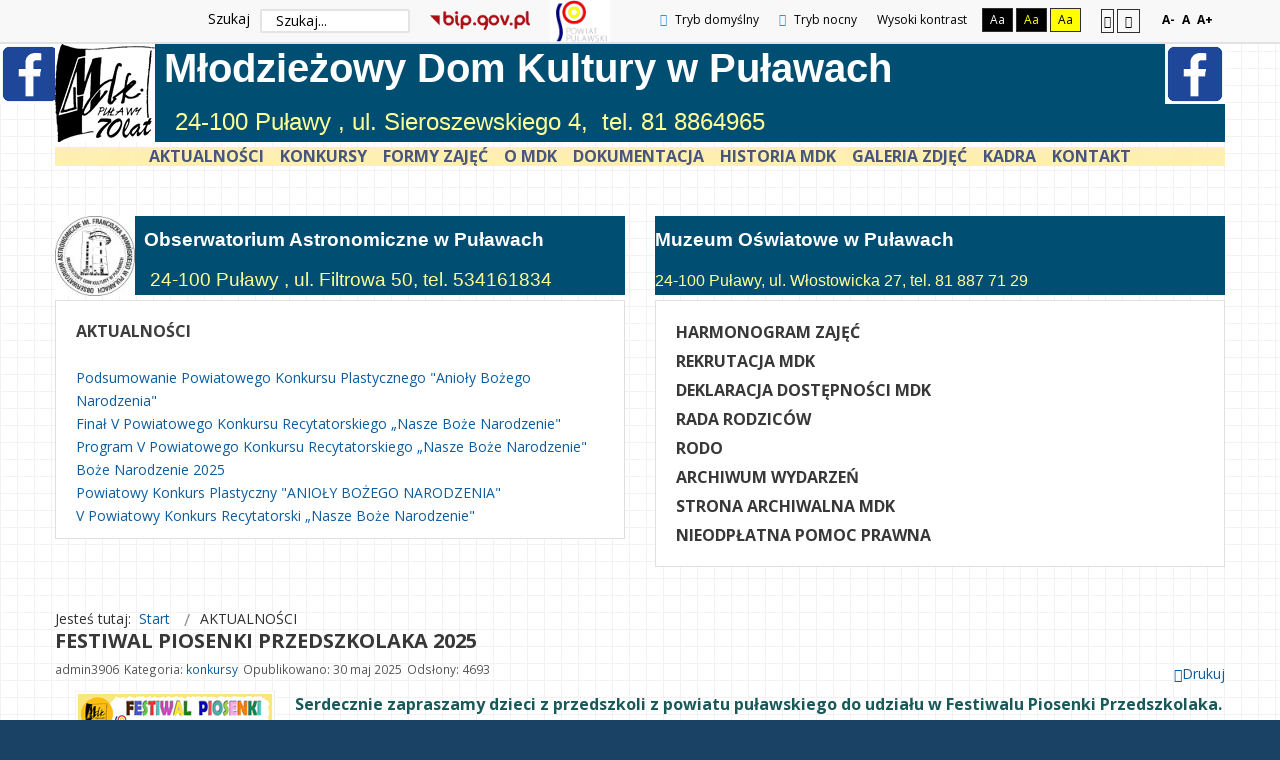

--- FILE ---
content_type: text/html; charset=utf-8
request_url: https://mdk.pulawy.pl/index.php/aktualnosci?width=fixed&start=24
body_size: 10127
content:
<!DOCTYPE html><html
prefix="og: http://ogp.me/ns#" xmlns="http://www.w3.org/1999/xhtml" xml:lang="pl-pl" lang="pl-pl" dir="ltr"><head><meta
http-equiv="X-UA-Compatible" content="IE=edge"><meta
name="viewport" content="width=device-width, initial-scale=1.0" /><base
href="https://mdk.pulawy.pl/index.php/aktualnosci" /><meta
http-equiv="content-type" content="text/html; charset=utf-8" /><meta
name="keywords" content="Młodzieżowy Dom Kultury w Puławach" /><meta
name="description" content="Aktualne wydarzenia Młodzieżowego Domu Kultury w Puławach" /><meta
name="generator" content="Joomla! - Open Source Content Management" /><title>Aktualności MDK</title><link
href="/index.php/aktualnosci?width=fixed&amp;format=feed&amp;type=rss" rel="alternate" type="application/rss+xml" title="RSS 2.0" /><link
href="/index.php/aktualnosci?width=fixed&amp;format=feed&amp;type=atom" rel="alternate" type="application/atom+xml" title="Atom 1.0" /><link
href="/templates/jszkola-niebieski/cache/jmf_1f5f94b66e60791ca0e823159aeb4e1f.css?t=1695196809" rel="stylesheet" type="text/css" /><link
href="https://cdn.jsdelivr.net/npm/simple-line-icons@2.4.1/css/simple-line-icons.css" rel="stylesheet" type="text/css" /><link
href="//fonts.googleapis.com/css?family=Open+Sans:400,300,300italic,400italic,600,600italic,700,700italic,800,800italic&amp;subset=latin,latin-ext" rel="stylesheet" type="text/css" /> <script src="/templates/jszkola-niebieski/cache/jmf_1af65195d23a77edc2cefbe154366b3f.js?t=1658315648" type="text/javascript"></script> <script type="text/javascript">jQuery(window).on('load',  function() {
				new JCaption('img.caption');
			});jQuery(function($){ $(".hasTooltip").tooltip({"html": true,"container": "body"}); });
jQuery(document).ready(function() {
	var value, searchword = jQuery('#mod-finder-searchword');

		// Set the input value if not already set.
		if (!searchword.val())
		{
			searchword.val('Szukaj...');
		}

		// Get the current value.
		value = searchword.val();

		// If the current value equals the default value, clear it.
		searchword.on('focus', function()
		{	var el = jQuery(this);
			if (el.val() === 'Szukaj...')
			{
				el.val('');
			}
		});

		// If the current value is empty, set the previous value.
		searchword.on('blur', function()
		{	var el = jQuery(this);
			if (!el.val())
			{
				el.val(value);
			}
		});

		jQuery('#mod-finder-searchform').on('submit', function(e){
			e.stopPropagation();
			var advanced = jQuery('#mod-finder-advanced');
			// Disable select boxes with no value selected.
			if ( advanced.length)
			{
				advanced.find('select').each(function(index, el) {
					var el = jQuery(el);
					if(!el.val()){
						el.attr('disabled', 'disabled');
					}
				});
			}
		});
	var suggest = jQuery('#mod-finder-searchword').autocomplete({
		serviceUrl: '/index.php/component/finder/?task=suggestions.suggest&format=json&tmpl=component',
		paramName: 'q',
		minChars: 1,
		maxHeight: 400,
		width: 300,
		zIndex: 9999,
		deferRequestBy: 500
	});});</script> <link
href="/templates/jszkola-niebieski/images/favicon.ico" rel="Shortcut Icon" /> <script type="text/javascript">window.cookiePath = '';</script> </head><body
class=" off-canvas-right sticky-bar  topbar2  "><div
id="jm-allpage"><div
id="jm-offcanvas"><div
id="jm-offcanvas-toolbar">
<a
class="toggle-nav close-menu"><span
class="icon-remove"></span></a></div><div
id="jm-offcanvas-content"></div></div>  		  		  			  		  			<header
id="jm-bar" class="" role="banner"><div
id="jm-top-bar"><div
id="jm-top-bar-in" class="container-fluid"><div
id="jm-top-bar2" class="pull-right "><div
id="jm-page-settings" class="pull-right"><ul
class="nav menu"><li
class="day-night"><a
href="/index.php/aktualnosci?contrast=normal" class="jm-normal" title="Przełącz się na tryb domyślny."><span
class="jm-color icon-certificate"></span> Tryb domyślny</a></li><li
class="day-night"><a
href="/index.php/aktualnosci?contrast=night" class="jm-night" title="Przełącz się na tryb nocny."><span
class="jm-color icon-adjust"></span> Tryb nocny</a></li><li
class="contrast-label">
<span
class="separator">Wysoki kontrast</span></li><li
class="contrast">
<a
href="/index.php/aktualnosci?contrast=highcontrast" class="jm-highcontrast" title="Wysoki kontrast - tryb czarny i biały">Aa</a>
<a
href="/index.php/aktualnosci?contrast=highcontrast2" class="jm-highcontrast2" title="Wysoki kontrast - tryb czarny i żółty">Aa</a>
<a
href="/index.php/aktualnosci?contrast=highcontrast3" class="jm-highcontrast3" title="Wysoki kontrast - tryb żółty i czarny">Aa</a></li><li
class="container-width">
<a
href="/index.php/aktualnosci?width=fixed" class="jm-fixed" title="Przełącz się na stały układ strony."><span
class="icon-align-justify"></span>Stały układ</a>
<a
href="/index.php/aktualnosci?width=wide" class="jm-wide" title="Przełącz się na szeroki układ strony."><span
class="icon-align-justify"></span>Szeroki układ</a></li><li
class="resizer">
<a
href="#" class="jm-font-smaller" title="Zmniejsz wielkość czcionki">A-</a>
<a
href="#" class="jm-font-normal" title="Domyślny wielkość czcionki">A</a>
<a
href="#" class="jm-font-larger" title="Zwiększ wielkość czcionki">A+</a></li></ul></div><div
class="jm-module-raw "><div
class="custom"  ></div></div><div
class="jm-module-raw "><form
id="mod-finder-searchform" action="/index.php/component/finder/search" method="get" class="form-search"><div
class="finder">
<label
for="mod-finder-searchword" class="finder">Szukaj</label><input
type="text" name="q" id="mod-finder-searchword" class="search-query input-medium" size="25" value="" />
<input
type="hidden" name="Itemid" value="110" /></div></form></div><div
class="jm-module-raw "><div
class="custom"  ><p><a
href="http://mdkpulawy.bip-e.pl/" target="_blank"><img src="/images/demo/bip_gov_pl.png" alt="" width="100" /></a></p></div></div><div
class="jm-module-raw "><div
class="custom"  ><p><a
href="https://www.pulawy.powiat.pl/"><img
src="http://www.mdk.pulawy.pl/img/logo_powiat.gif" alt="" width="60" /></a></p></div></div></div></div></div>
</header>
<section
id="jm-header" class=""><div
id="jm-header-bg" class=""><div
class="jm-module-raw "><div
class="custom"  ><p><a
href="https://www.facebook.com/M%C5%82odzie%C5%BCowy-Dom-Kultury-w-Pu%C5%82awach-118094796772941/" target="_blank"><img src="/images/logo/fb.png" alt="" width="60" /></a></p></div></div></div><div
id="jm-header-content" class="container-fluid "><div
id="jm-header-content-in" class="clearfix"><div
class="custom"  style="background-image: url('/images/logo/tlo-11.jpg')" ><p><img src="/images/logo/logo-mdk-70.jpg" alt="" align="left" /><a
href="https://www.facebook.com/M%C5%82odzie%C5%BCowy-Dom-Kultury-w-Pu%C5%82awach-118094796772941/" target="_blank"><img src="/images/logo/fb.png" alt="" width="60" align="right" /></a></p><h3 class="MsoNormal"><span
style="font-size: 24pt; color: #000000; font-family: 'comic sans ms', sans-serif;"> <span
style="font-size: 30pt; color: #ffffff;">Młodzieżowy Dom Kultury w Puławach</span><br
/></span></h3><p><span
style="color: #ffffff; font-family: 'comic sans ms', sans-serif;">   <span
style="color: #ffff99;">  <span
style="font-size: 18pt;">24-100 Puławy , ul. Sieroszewskiego 4,  tel. 81 8864965</span></span></span></p></div><div
class="custom"  style="background-image: url('/images/logo/tlo-x4.jpg')" ><h3 style="text-align: center;"><span
style="color: #48567d;"><strong><a
style="color: #48567d;" title="AKTUALNOŚCI" href="/index.php/aktualnosci">AKTUALNOŚCI</a>    <a
style="color: #48567d;" title="KONKURSY" href="/index.php/konkursy">KONKURSY</a>    </strong> <a
style="color: #48567d;" title=" FORMY ZAJĘĆ" href="/index.php/formy-zajec">FORMY ZAJĘĆ</a>    <strong><a
style="color: #48567d;" title="O MDK" href="/index.php/o-mdk">O MDK</a>    <a
style="color: #48567d;" title="DOKUMENTACJA" href="/index.php/dokumentacja-mdk">DOKUMENTACJA</a>    </strong><a
style="color: #48567d;" title="HISTORIA MDK" href="/index.php/hisotoria-mdk">HISTORIA MDK</a>    <strong> <a
style="color: #48567d;" href="http://www.mdk.pulawy.pl/galeria.htm">GALERIA ZDJĘĆ</a>    </strong> <a
style="color: #48567d;" href="/index.php/kadra">KADRA</a>    <a
style="color: #48567d;" href="http://www.mdk.pulawy.pl/index.php/kontakt">KONTAKT</a><strong><br
/></strong></span></h3></div></div></div>
</section>
<section
id="top1-main"><div
id="jm-top1" class=""><div
id="jm-top1-in" class="container-fluid"><div
class="row-fluid jm-flexiblock jm-top1"><div
class="span6"  data-default="span6" data-wide="span6" data-normal="span6" data-xtablet="span6" data-tablet="span50" data-mobile="span50"><div
class="row-fluid"><div
class="span0"><div
class="custom"  style="background-image: url('/images/logo/tlo-11.jpg')" ><p><img src="/images/logo/logo-obserwatorium.jpg" alt="" width="80" height="80" align="left" /></p><h3 class="MsoNormal"><span
style="font-size: 24pt; color: #000000; font-family: 'comic sans ms', sans-serif;"> <span
style="font-size: 14pt;"><a
title="Obserwatorium Astronomiczne w Puławach" href="/index.php/obserwatorium-pulawy" target="_blank" rel="alternate"><span
style="color: #ffffff;">Obserwatorium Astronomiczne w Puławach</span></a></span><br
/></span></h3><p><span
style="color: #ffffff; font-family: 'comic sans ms', sans-serif; font-size: 14pt;">   <span
style="color: #ffff99;">24-100 Puławy , ul. Filtrowa 50, tel. 534161834</span></span></p></div></div></div><div
class="row-fluid"><div
class="span0"><div
class="jm-module "><div
class="jm-module-in"><h3 class="jm-title "><span>Aktualności</span></h3><div
class="jm-module-content clearfix "><ul
class="latestnews"><li
itemscope itemtype="https://schema.org/Article">
<a
href="/index.php/aktualnosci/15-konkursy/247-posdumowanie-powiatowego-konkursu-plastycznego-anioly-bozego-narodzenia" itemprop="url">
<span
itemprop="name">
Podsumowanie Powiatowego Konkursu Plastycznego "Anioły Bożego Narodzenia"			</span>
</a></li><li
itemscope itemtype="https://schema.org/Article">
<a
href="/index.php/aktualnosci/15-konkursy/246-final-v-powiatowego-konkursu-recytatorskiego-nasze-boze-narodzenie" itemprop="url">
<span
itemprop="name">
Finał V Powiatowego Konkursu Recytatorskiego „Nasze Boże Narodzenie" 			</span>
</a></li><li
itemscope itemtype="https://schema.org/Article">
<a
href="/index.php/aktualnosci/15-konkursy/245-program-v-powiatowego-konkursu-recytatorskiego-nasze-boze-narodzenie" itemprop="url">
<span
itemprop="name">
Program V Powiatowego Konkursu Recytatorskiego „Nasze Boże Narodzenie"			</span>
</a></li><li
itemscope itemtype="https://schema.org/Article">
<a
href="/index.php/aktualnosci/10-aktual/244-boze-narodzenie-2025" itemprop="url">
<span
itemprop="name">
Boże Narodzenie 2025			</span>
</a></li><li
itemscope itemtype="https://schema.org/Article">
<a
href="/index.php/aktualnosci/15-konkursy/242-powiatowy-konkurs-plastyczny-anioly-bozego-narodzenia" itemprop="url">
<span
itemprop="name">
Powiatowy Konkurs Plastyczny "ANIOŁY BOŻEGO NARODZENIA"			</span>
</a></li><li
itemscope itemtype="https://schema.org/Article">
<a
href="/index.php/aktualnosci/15-konkursy/243-v-powiatowy-konkurs-recytatorski-nasze-boze-narodzenie" itemprop="url">
<span
itemprop="name">
V Powiatowy Konkurs Recytatorski „Nasze Boże Narodzenie"			</span>
</a></li></ul></div></div></div></div></div></div><div
class="span6"  data-default="span6" data-wide="span6" data-normal="span6" data-xtablet="span6" data-tablet="span50" data-mobile="span50"><div
class="row-fluid"><div
class="span0"><div
class="custom"  style="background-image: url('/images/logo/tlo-11.jpg')" ><p><img
src="https://www.ssmpulawy.pl/img/xmuzeum.jpg.pagespeed.ic.CKoRLqMhZ0.webp" alt="" width="178" height="89" align="left" /></p><h3 class="MsoNormal"><span
style="font-size: 24pt; color: #000000; font-family: 'comic sans ms', sans-serif;"><span
style="font-size: 14pt;"><a
title="Muzeum Oświatowe w Puławach" href="https://www.ssmpulawy.pl/pl,muzeum.html" target="_blank" rel="alternate"><span
style="color: #ffffff;">Muzeum Oświatowe w Puławach</span></a></span><br
/></span></h3><p><span
style="color: #ffffff; font-family: 'comic sans ms', sans-serif; font-size: 14pt;"><span
style="color: #ffff99; font-size: 12pt;">24-100 Puławy, ul. Włostowicka 27, tel. 81 887 71 29</span></span></p></div></div></div><div
class="row-fluid"><div
class="span0"><div
class="jm-module "><div
class="jm-module-in"><div
class="jm-module-content clearfix notitle"><div
class="custom"  ><h3><a
title="HARMONOGRAM ZAJĘĆ" href="http://mdk.pulawy.pl/dokumenty/harmonogram-zajec.pdf" rel="alternate">HARMONOGRAM ZAJĘĆ</a></h3><h3><strong><a
title="REKRUTACJA MDK" href="http://mdk.pulawy.pl/index.php/rekrutacja">REKRUTACJA MDK</a></strong></h3><h3><a
title="DEKLARACJA DOSTĘPNOŚCI MDK" href="http://mdk.pulawy.pl/index.php/deklaracja-dostepnosci">DEKLARACJA DOSTĘPNOŚCI MDK</a></h3><h3><a
title="RADA RODZICÓW" href="http://mdk.pulawy.pl/index.php/rada-rodzicow">RADA RODZICÓW</a></h3><h3><a
href="http://www.mdk.pulawy.pl/index.php/rodo">RODO</a></h3><h3><a
href="http://www.mdk.pulawy.pl/index.php/archiwum">ARCHIWUM WYDARZEŃ</a></h3><h3><a
href="http://www.mdk.pulawy.pl/aktual.htm">STRONA ARCHIWALNA MDK</a></h3><h3><a
href="https://www.pulawy.powiat.pl/aktualnosci/nieodplatna-pomoc-prawna/">NIEODPŁATNA POMOC PRAWNA</a></h3></div></div></div></div></div></div></div></div></div></div><div
id="jm-main"><div
class="container-fluid"><div
class="row-fluid"><div
id="jm-breadcrumbs" class="span12 "><ul
itemscope itemtype="https://schema.org/BreadcrumbList" class="breadcrumb"><li>
Jesteś tutaj: &#160;</li><li
itemprop="itemListElement" itemscope itemtype="https://schema.org/ListItem">
<a
itemprop="item" href="/index.php" class="pathway"><span
itemprop="name">Start</span></a>
<span
class="divider">
<img
src="/templates/jszkola-niebieski/images/system/arrow.png" alt="" />					</span><meta
itemprop="position" content="1"></li><li
itemprop="itemListElement" itemscope itemtype="https://schema.org/ListItem" class="active">
<span
itemprop="name">
AKTUALNOŚCI				</span><meta
itemprop="position" content="2"></li></ul></div></div><div
class="row-fluid"><div
id="jm-content" class="span12" data-xtablet="span12" data-tablet="span12" data-mobile="span12">
<main
id="jm-maincontent" role="main"><div
class="blog-featured" itemscope itemtype="https://schema.org/Blog"><div
class="items-leading clearfix"><div
class="leading-0 clearfix"
itemprop="blogPost" itemscope itemtype="https://schema.org/BlogPosting"><h2 class="item-title" itemprop="headline">
<a
href="/index.php/aktualnosci/15-konkursy/220-festiwal-piosenki-przedszkolaka-2025" itemprop="url">
FESTIWAL PIOSENKI PRZEDSZKOLAKA 2025		</a></h2><div
class="tpl-icons"><div
class="pull-right"><ul
class=""><li
class="print-icon"> <a
href="/index.php/aktualnosci/15-konkursy/220-festiwal-piosenki-przedszkolaka-2025?tmpl=component&amp;print=1&amp;page=" title="Wydrukuj artykuł < FESTIWAL PIOSENKI PRZEDSZKOLAKA 2025 >" onclick="window.open(this.href,'win2','status=no,toolbar=no,scrollbars=yes,titlebar=no,menubar=no,resizable=yes,width=640,height=480,directories=no,location=no'); return false;" rel="nofollow"><span
class="icon-print"></span>Drukuj</a></li></ul></div></div><dl
class="article-info muted"><dt
class="article-info-term">
Szczegóły</dt><dd
class="createdby" itemprop="author" itemscope itemtype="https://schema.org/Person">
<span
itemprop="name">admin3906</span></dd><dd
class="category-name">
Kategoria: <a
href="/index.php/aktualnosci/15-konkursy" itemprop="genre">konkursy</a></dd><dd
class="published">
<span
class="icon-calendar"></span>
<time
datetime="2025-05-30T06:00:00+00:00" itemprop="datePublished">
Opublikowano: 30 maj 2025				</time></dd><dd
class="hits">
<span
class="icon-eye-open"></span><meta
itemprop="interactionCount" content="UserPageVisits:4693" />
Odsłony: 4693</dd></dl><div
id="news-box"><span
style="font-size: 12pt;"><a
title="Festiwal Przedszkolaka 2025 MDK-Puławy" href="/images/plakat/max/festiwal-przedszkolakat-plakat-2025.jpg" data-lightbox="example-set"> <img
class="example-image" src="/images/plakat/mini/festiwal-przedszkolakat-plakat-2025.jpg" alt="Festiwal Przedszkolaka 2025 MDK-Puławy" align="left" hspace="20" /></a></span><p
class="zajecia"><span
style="color: #195959;"><strong><span
style="font-size: 12pt;"><span
class="x193iq5w xeuugli x13faqbe x1vvkbs x1xmvt09 x1lliihq x1s928wv xhkezso x1gmr53x x1cpjm7i x1fgarty x1943h6x xudqn12 x3x7a5m x6prxxf xvq8zen xo1l8bm xzsf02u x1yc453h" dir="auto">Serdecznie zapraszamy dzieci z przedszkoli z powiatu puławskiego do udziału w Festiwalu Piosenki Przedszkolaka. Festiwal odbędzie się dnia 3 czerwca 2025 r. o godz. 14:00 w Auli Zespołu Szkół Technicznych w Puławach, ul. Wojska Polskiego 7.</span></span></strong></span></p><p
class="tekst1"><span
style="font-size: 12pt;">Festiwal Piosenki Przedszkolaka jest prezentacją umiejętności wokalnych dzieci. Jest okazją do spotkania najmłodszych solistów i ich nauczycieli. Służy konfrontacji i wymianie doświadczeń, a przede wszystkim rozśpiewaniu dzieci i promowaniu piosenki dziecięcej.</span></p><p
class="tekst1"><span
style="font-size: 12pt;">Do pobrania:        </span></p><p
class="tekst1"><span
style="font-size: 12pt;"><span
style="color: #ff0000;"><a
style="color: #ff0000;" href="/dokumenty/festiwal_przedszkolaka_program_2025.pdf" target="_blank"><b>PROGRAM FESTIWALU</b></a></span>         </span></p><p
class="tekst1"><span
style="font-size: 12pt;"><a href="/dokumenty/festiwal_przedszkolaka_regulamin_2025.pdf" target="_blank"><b>Regulamin / Klauzule RODO</b></a>         </span></p><p
class="tekst1"><span
style="font-size: 12pt;"><a
href="https://mdk.pulawy.pl/hymn-przedszkolaka"><b>HYMN PRZEDSZKOLAKA</b></a></span></p></div></div><div
class="leading-1 clearfix"
itemprop="blogPost" itemscope itemtype="https://schema.org/BlogPosting"><h2 class="item-title" itemprop="headline">
<a
href="/index.php/aktualnosci/10-aktual/222-zmiana-siedziby-mdk-na-czas-remontu" itemprop="url">
ZMIANA SIEDZIBY MDK NA CZAS REMONTU !!		</a></h2><div
class="tpl-icons"><div
class="pull-right"><ul
class=""><li
class="print-icon"> <a
href="/index.php/aktualnosci/10-aktual/222-zmiana-siedziby-mdk-na-czas-remontu?tmpl=component&amp;print=1&amp;page=" title="Wydrukuj artykuł < ZMIANA SIEDZIBY MDK NA CZAS REMONTU !! >" onclick="window.open(this.href,'win2','status=no,toolbar=no,scrollbars=yes,titlebar=no,menubar=no,resizable=yes,width=640,height=480,directories=no,location=no'); return false;" rel="nofollow"><span
class="icon-print"></span>Drukuj</a></li></ul></div></div><dl
class="article-info muted"><dt
class="article-info-term">
Szczegóły</dt><dd
class="createdby" itemprop="author" itemscope itemtype="https://schema.org/Person">
<span
itemprop="name">admin3906</span></dd><dd
class="category-name">
Kategoria: <a
href="/index.php/aktualnosci/10-aktual" itemprop="genre">aktual</a></dd><dd
class="published">
<span
class="icon-calendar"></span>
<time
datetime="2025-05-19T10:00:00+00:00" itemprop="datePublished">
Opublikowano: 19 maj 2025				</time></dd><dd
class="hits">
<span
class="icon-eye-open"></span><meta
itemprop="interactionCount" content="UserPageVisits:4699" />
Odsłony: 4699</dd></dl><div
dir="auto" style="text-align: start;"><span
style="font-size: 12pt; color: #ff0000;"><strong>Ze względu na remont budynku Młodzieżowego Domu Kultury w Puławach, od dnia 19 maja siedziba placówki została przeniesiona do budynku Obserwatorium Astronomicznego w Puławach przy ul. Filtrowej 50.</strong></span></div><div
dir="auto" style="text-align: start;"><span
style="font-size: 12pt; color: #ff0000;"><strong>Aktualny numer telefonu: 534 161 834, e-mail: <span
id="cloak7aa0598b3bbfc101b53d83337aa65b25">Ten adres pocztowy jest chroniony przed spamowaniem. Aby go zobaczyć, konieczne jest włączenie w przeglądarce obsługi JavaScript.</span><script type='text/javascript'>document.getElementById('cloak7aa0598b3bbfc101b53d83337aa65b25').innerHTML = '';
				var prefix = '&#109;a' + 'i&#108;' + '&#116;o';
				var path = 'hr' + 'ef' + '=';
				var addy7aa0598b3bbfc101b53d83337aa65b25 = 's&#101;kr&#101;t&#97;r&#105;&#97;t' + '&#64;';
				addy7aa0598b3bbfc101b53d83337aa65b25 = addy7aa0598b3bbfc101b53d83337aa65b25 + 'mdk' + '&#46;' + 'p&#117;l&#97;wy' + '&#46;' + 'pl';
				var addy_text7aa0598b3bbfc101b53d83337aa65b25 = 's&#101;kr&#101;t&#97;r&#105;&#97;t' + '&#64;' + 'mdk' + '&#46;' + 'p&#117;l&#97;wy' + '&#46;' + 'pl';document.getElementById('cloak7aa0598b3bbfc101b53d83337aa65b25').innerHTML += '<a ' + path + '\'' + prefix + ':' + addy7aa0598b3bbfc101b53d83337aa65b25 + '\'>'+addy_text7aa0598b3bbfc101b53d83337aa65b25+'<\/a>';</script></strong></span></div></div><div
class="leading-2 clearfix"
itemprop="blogPost" itemscope itemtype="https://schema.org/BlogPosting"><h2 class="item-title" itemprop="headline">
<a
href="/index.php/aktualnosci/15-konkursy/221-xvi-powiatowy-konkurs-literacki-moj-swiat" itemprop="url">
XVI POWIATOWY KONKURS LITERACKI  MÓJ ŚWIAT		</a></h2><div
class="tpl-icons"><div
class="pull-right"><ul
class=""><li
class="print-icon"> <a
href="/index.php/aktualnosci/15-konkursy/221-xvi-powiatowy-konkurs-literacki-moj-swiat?tmpl=component&amp;print=1&amp;page=" title="Wydrukuj artykuł < XVI POWIATOWY KONKURS LITERACKI  MÓJ ŚWIAT >" onclick="window.open(this.href,'win2','status=no,toolbar=no,scrollbars=yes,titlebar=no,menubar=no,resizable=yes,width=640,height=480,directories=no,location=no'); return false;" rel="nofollow"><span
class="icon-print"></span>Drukuj</a></li></ul></div></div><dl
class="article-info muted"><dt
class="article-info-term">
Szczegóły</dt><dd
class="createdby" itemprop="author" itemscope itemtype="https://schema.org/Person">
<span
itemprop="name">admin3906</span></dd><dd
class="category-name">
Kategoria: <a
href="/index.php/aktualnosci/15-konkursy" itemprop="genre">konkursy</a></dd><dd
class="published">
<span
class="icon-calendar"></span>
<time
datetime="2025-05-14T08:00:00+00:00" itemprop="datePublished">
Opublikowano: 14 maj 2025				</time></dd><dd
class="hits">
<span
class="icon-eye-open"></span><meta
itemprop="interactionCount" content="UserPageVisits:4786" />
Odsłony: 4786</dd></dl><div
id="news-box"><span
style="font-size: 12pt;"><a
title="Mój Świat 2025 MDK-Puławy" href="/images/plakat/max/plakat-moj-swiat-2025.jpg" data-lightbox="example-set"> <img
class="example-image" src="/images/plakat/mini/plakat-moj-swiat-2025.jpg" alt="Mój Świat 2025 MDK-Puławy" align="left" hspace="20" /></a></span><div
class="xdj266r x11i5rnm xat24cr x1mh8g0r x1vvkbs x126k92a"><div
dir="auto" style="text-align: start;"><span
style="font-size: 12pt;">Rusza XVI edycja Powiatowego Konkursu Literackiego „Mój Świat”!</span></div><div
dir="auto" style="text-align: start;"><span
style="font-size: 12pt;">Tegoroczne hasło to: „Kobieta – Matka – Patriotka” </span></div></div><div
class="x11i5rnm xat24cr x1mh8g0r x1vvkbs xtlvy1s x126k92a"><div
dir="auto" style="text-align: start;"><span
style="font-size: 12pt;">Zapraszamy dzieci i młodzież z powiatu puławskiego do twórczej refleksji nad siłą, czułością i patriotyzmem kobiet – tych z historii i tych współczesnych.</span></div></div><div
class="x11i5rnm xat24cr x1mh8g0r x1vvkbs xtlvy1s x126k92a"><div
dir="auto" style="text-align: start;"><span
style="font-size: 12pt;">Termin nadsyłania prac: do 31 maja 2025 r.</span></div><div
dir="auto" style="text-align: start;"><span
style="font-size: 12pt;">Ogłoszenie wyników: 13 czerwca 2025 r. podczas Biesiady Literackiej</span></div></div><p><span
style="white-space: pre-wrap; font-size: 12pt;">Prace konkursowe należy przesłać na adres mailowy:<strong> <span
id="cloak4a097e49b6323c9d91d1d3439e1a26ac">Ten adres pocztowy jest chroniony przed spamowaniem. Aby go zobaczyć, konieczne jest włączenie w przeglądarce obsługi JavaScript.</span><script type='text/javascript'>document.getElementById('cloak4a097e49b6323c9d91d1d3439e1a26ac').innerHTML = '';
				var prefix = '&#109;a' + 'i&#108;' + '&#116;o';
				var path = 'hr' + 'ef' + '=';
				var addy4a097e49b6323c9d91d1d3439e1a26ac = '&#111;rg&#97;n&#105;z&#97;cj&#97;' + '&#64;';
				addy4a097e49b6323c9d91d1d3439e1a26ac = addy4a097e49b6323c9d91d1d3439e1a26ac + 'mdk' + '&#46;' + 'p&#117;l&#97;wy' + '&#46;' + 'pl';
				var addy_text4a097e49b6323c9d91d1d3439e1a26ac = '&#111;rg&#97;n&#105;z&#97;cj&#97;' + '&#64;' + 'mdk' + '&#46;' + 'p&#117;l&#97;wy' + '&#46;' + 'pl';document.getElementById('cloak4a097e49b6323c9d91d1d3439e1a26ac').innerHTML += '<a ' + path + '\'' + prefix + ':' + addy4a097e49b6323c9d91d1d3439e1a26ac + '\'>'+addy_text4a097e49b6323c9d91d1d3439e1a26ac+'<\/a>';</script> </strong></span><br
/><br
/></p><div
dir="auto"><span
style="font-size: 12pt;">Więcej szczegółów w REGULAMINIE:</span></div><p><span
style="font-size: 12pt;"><a href="/dokumenty/regulamin-moj-swiat-2025.pdf" target="_blank"><span
style="color: red;"><b>REGULAMIN KONKURSU</b></span></a></span></p></div></div><div
class="leading-3 clearfix"
itemprop="blogPost" itemscope itemtype="https://schema.org/BlogPosting"><h2 class="item-title" itemprop="headline">
<a
href="/index.php/aktualnosci/15-konkursy/219-wyniki-xxv-wojewodzkiego-festiwalu-wspolczesnych-form-tanecznych" itemprop="url">
Wyniki XXV Wojewódzkiego Festiwalu Współczesnych Form Tanecznych		</a></h2><div
class="tpl-icons"><div
class="pull-right"><ul
class=""><li
class="print-icon"> <a
href="/index.php/aktualnosci/15-konkursy/219-wyniki-xxv-wojewodzkiego-festiwalu-wspolczesnych-form-tanecznych?tmpl=component&amp;print=1&amp;page=" title="Wydrukuj artykuł < Wyniki XXV Wojewódzkiego Festiwalu Współczesnych Form Tanecznych >" onclick="window.open(this.href,'win2','status=no,toolbar=no,scrollbars=yes,titlebar=no,menubar=no,resizable=yes,width=640,height=480,directories=no,location=no'); return false;" rel="nofollow"><span
class="icon-print"></span>Drukuj</a></li></ul></div></div><dl
class="article-info muted"><dt
class="article-info-term">
Szczegóły</dt><dd
class="createdby" itemprop="author" itemscope itemtype="https://schema.org/Person">
<span
itemprop="name">admin3906</span></dd><dd
class="category-name">
Kategoria: <a
href="/index.php/aktualnosci/15-konkursy" itemprop="genre">konkursy</a></dd><dd
class="published">
<span
class="icon-calendar"></span>
<time
datetime="2025-05-12T06:00:00+00:00" itemprop="datePublished">
Opublikowano: 12 maj 2025				</time></dd><dd
class="hits">
<span
class="icon-eye-open"></span><meta
itemprop="interactionCount" content="UserPageVisits:4265" />
Odsłony: 4265</dd></dl><p><strong><a
title="Wyniki XXV Wojewódzkiego Festiwalu Współczesnych Form Tanecznych" href="/img/wfwft-logo.png" target="&quot;_blank"><img src="/img/wfwft-logo.png" alt="" width="160" align="left" hspace="10" /></a></strong><span
style="font-size: 12pt;">Dziękujemy wszystkim uczestnikom za ogromną pasję, kreatywność i niezapomniane występy!</span></p><div
dir="auto" style="text-align: start;"><span
style="font-size: 12pt;">Gratulujemy zwycięzcom oraz wszystkim zespołom – każdy z Was dołożył cegiełkę do tego wyjątkowego wydarzenia!</span></div><p><span
style="font-size: 12pt;"><span
class="x193iq5w xeuugli x13faqbe x1vvkbs x1xmvt09 x1lliihq x1s928wv xhkezso x1gmr53x x1cpjm7i x1fgarty x1943h6x xudqn12 x3x7a5m x6prxxf xvq8zen xo1l8bm xzsf02u x1yc453h" dir="auto">Serdeczne podziękowania kierujemy do Patrona Honorowego Festiwalu – Starosty Puławskiego - Pani Teresy Gutowskiej, naszego wspaniałego jury za profesjonalizm i zaangażowanie oraz sponsorów. </span></span></p><p><span
style="font-size: 12pt;"><span
class="x193iq5w xeuugli x13faqbe x1vvkbs x1xmvt09 x1lliihq x1s928wv xhkezso x1gmr53x x1cpjm7i x1fgarty x1943h6x xudqn12 x3x7a5m x6prxxf xvq8zen xo1l8bm xzsf02u x1yc453h" dir="auto">Pełna lista wyników (protokół jury) dostępna w poniższym linku:</span> </span></p><p><span
style="font-size: 12pt;"><span
style="font-size: 10pt;"><a
href="http://mdk.pulawy.pl/dokumenty/protokol-wfwft-2025.pdf" target="_blank"><span
style="color: red;"><b>WYNIKI FESTIWALU</b></span></a></span></span></p></div><div
class="leading-4 clearfix"
itemprop="blogPost" itemscope itemtype="https://schema.org/BlogPosting"><h2 class="item-title" itemprop="headline">
<a
href="/index.php/aktualnosci/15-konkursy/213-xxv-wojewodzki-festiwal-wspolczesnych-form-tanecznych" itemprop="url">
XXV Wojewódzki Festiwal Współczesnych Form Tanecznych		</a></h2><div
class="tpl-icons"><div
class="pull-right"><ul
class=""><li
class="print-icon"> <a
href="/index.php/aktualnosci/15-konkursy/213-xxv-wojewodzki-festiwal-wspolczesnych-form-tanecznych?tmpl=component&amp;print=1&amp;page=" title="Wydrukuj artykuł < XXV Wojewódzki Festiwal Współczesnych Form Tanecznych >" onclick="window.open(this.href,'win2','status=no,toolbar=no,scrollbars=yes,titlebar=no,menubar=no,resizable=yes,width=640,height=480,directories=no,location=no'); return false;" rel="nofollow"><span
class="icon-print"></span>Drukuj</a></li></ul></div></div><dl
class="article-info muted"><dt
class="article-info-term">
Szczegóły</dt><dd
class="createdby" itemprop="author" itemscope itemtype="https://schema.org/Person">
<span
itemprop="name">admin3906</span></dd><dd
class="category-name">
Kategoria: <a
href="/index.php/aktualnosci/15-konkursy" itemprop="genre">konkursy</a></dd><dd
class="published">
<span
class="icon-calendar"></span>
<time
datetime="2025-05-05T06:00:00+00:00" itemprop="datePublished">
Opublikowano: 05 maj 2025				</time></dd><dd
class="hits">
<span
class="icon-eye-open"></span><meta
itemprop="interactionCount" content="UserPageVisits:5507" />
Odsłony: 5507</dd></dl><p><strong><a
title="VI Konkursi plastyczny na ozdobę choinkową" href="/images/plakat/max/plakat-wfwft-2025.jpg" target="&quot;_blank"><img src="/images/plakat/mini/plakat-wfwft-2025.jpg" alt="" align="left" hspace="10" /></a></strong><span
style="font-size: 12pt;"><strong>Zbliża się XXV Wojewódzki Festiwal Współczesnych Form Tanecznych!</strong></span></p><div
class="x11i5rnm xat24cr x1mh8g0r x1vvkbs xtlvy1s x126k92a"><div
dir="auto" style="text-align: start;"><span
style="font-size: 12pt;">Już wkrótce będziemy świadkami niesamowitych występów tanecznych, które połączą pasję, energię i wyjątkowe talenty artystów z całego województwa! </span></div></div><div
class="x11i5rnm xat24cr x1mh8g0r x1vvkbs xtlvy1s x126k92a"><div
dir="auto" style="text-align: start;"><span
style="font-size: 12pt;">Dołącz do nas i bądź częścią tego wyjątkowego wydarzenia!</span></div></div><div
class="x11i5rnm xat24cr x1mh8g0r x1vvkbs xtlvy1s x126k92a"><div
dir="auto" style="text-align: start;"><span
style="font-size: 12pt;">Data: <strong>10 maja 2025 r. godz. 9:00</strong></span></div><div
dir="auto" style="text-align: start;"><span
style="font-size: 12pt;">Miejsce: <strong>Hala Sportowa Zespołu Szkół Technicznych w Puławach</strong></span></div></div><p><span
style="font-size: 12pt;"> <span
style="font-size: 10pt;"><a
href="http://mdk.pulawy.pl/dokumenty/regulamin-wfwft-2025.pdf" target="_blank"><span
style="color: red;"><b>REGULAMIN FESTIWALU</b></span></a></span></span></p><p><span
style="font-size: 12pt;"> <span
style="font-size: 10pt;"><a
href="http://mdk.pulawy.pl/dokumenty/program-wfwft-2025.pdf" target="_blank"><span
style="color: red;"><b>PROGRAM FESTIWALU</b></span></a></span></span></p><p><span
style="font-size: 12pt;"> <span
style="font-size: 10pt;"><a
href="http://mdk.pulawy.pl/dokumenty/protokol-wfwft-2025.pdf" target="_blank"><span
style="color: red;"><b>WYNIKI FESTIWALU</b></span></a></span></span></p></div><div
class="leading-5 clearfix"
itemprop="blogPost" itemscope itemtype="https://schema.org/BlogPosting"><h2 class="item-title" itemprop="headline">
<a
href="/index.php/aktualnosci/15-konkursy/218-wyniki-turnieju-jednego-wiersza-nie-pisz-do-szuflady-imienia-zbyszka-kozaka-2025-2" itemprop="url">
Wyniki Turnieju jednego wiersza &quot;Nie pisz do szuflady&quot; imienia Zbyszka Kozaka 2025 (2)		</a></h2><div
class="tpl-icons"><div
class="pull-right"><ul
class=""><li
class="print-icon"> <a
href="/index.php/aktualnosci/15-konkursy/218-wyniki-turnieju-jednego-wiersza-nie-pisz-do-szuflady-imienia-zbyszka-kozaka-2025-2?tmpl=component&amp;print=1&amp;page=" title="Wydrukuj artykuł < Wyniki Turnieju jednego wiersza &quot;Nie pisz do szuflady&quot; imienia Zbyszka Kozaka 2025 (2) >" onclick="window.open(this.href,'win2','status=no,toolbar=no,scrollbars=yes,titlebar=no,menubar=no,resizable=yes,width=640,height=480,directories=no,location=no'); return false;" rel="nofollow"><span
class="icon-print"></span>Drukuj</a></li></ul></div></div><dl
class="article-info muted"><dt
class="article-info-term">
Szczegóły</dt><dd
class="createdby" itemprop="author" itemscope itemtype="https://schema.org/Person">
<span
itemprop="name">admin3906</span></dd><dd
class="category-name">
Kategoria: <a
href="/index.php/aktualnosci/15-konkursy" itemprop="genre">konkursy</a></dd><dd
class="published">
<span
class="icon-calendar"></span>
<time
datetime="2025-04-24T10:00:00+00:00" itemprop="datePublished">
Opublikowano: 24 kwiecień 2025				</time></dd><dd
class="hits">
<span
class="icon-eye-open"></span><meta
itemprop="interactionCount" content="UserPageVisits:4222" />
Odsłony: 4222</dd></dl><p><strong><a
title="VI Konkursi plastyczny na ozdobę choinkową" href="/images/plakat/max/plakat-szuflada-2025.jpg" target="&quot;_blank"><img src="/images/plakat/mini/plakat-szuflada-2025.jpg" alt="" align="left" hspace="10" /></a></strong><span
style="font-size: 10pt;"><strong>Z radością ogłaszamy wyniki Turnieju Jednego Wiersza "Nie pisz do szuflady" im. Zbyszka Kozaka!</strong> </span></p><div
class="x11i5rnm xat24cr x1mh8g0r x1vvkbs xtlvy1s x126k92a"><div
dir="auto" style="text-align: start;"><span
style="font-size: 10pt;"><strong>MISTRZEM TURNIEJU</strong> został:</span></div><div
dir="auto" style="text-align: start;"><span
style="font-size: 10pt;"><strong>Maciej Śpiewak</strong> – Zespół Szkół Ogólnokształcących nr 1 im. Komisji Edukacji Narodowej w Puławach</span></div><div
dir="auto" style="text-align: start;"><span
style="font-size: 10pt;">Nauczyciel prowadzący: Renata Marcinko</span></div></div><div
class="x11i5rnm xat24cr x1mh8g0r x1vvkbs xtlvy1s x126k92a"><div
dir="auto" style="text-align: start;"><span
style="font-size: 10pt;"><strong>Wyróżnienia otrzymali:</strong></span></div><div
dir="auto" style="text-align: start;"><span
style="font-size: 10pt;"><strong>Magdalena Komsta</strong> – ZSO nr 1 w Puławach (nauczyciel: Andrzej Osiak)</span></div><div
dir="auto" style="text-align: start;"><span
style="font-size: 10pt;"><strong>Oliwia Krupa</strong> – SP w Zarzeczu im. Bartosza Głowackiego (nauczyciel: Ewa Skowyra)</span></div><div
dir="auto" style="text-align: start;"><span
style="font-size: 10pt;"><strong>Dariusz Misztal</strong> – MOW im. Aleksandra Kamińskiego w Puławach (nauczyciel: Aneta Czerniak)</span></div><div
dir="auto" style="text-align: start;"><span
style="font-size: 10pt;"><strong>Zuzanna Sobania</strong> – ZSO nr 2 im. F. D. Kniaźnina w Puławach (nauczyciel: Joanna Czajkowska-Ziembowicz)</span></div><div
dir="auto" style="text-align: start;"><span
style="font-size: 10pt;"><strong>Mikołaj Sobolewski</strong> – Zespół Kształcenia Zawodowego w Puławach (nauczyciele: Joanna Szewczyk i Kinga Próchniak)</span></div></div><div
class="x11i5rnm xat24cr x1mh8g0r x1vvkbs xtlvy1s x126k92a"><div
dir="auto" style="text-align: start;"><span
style="font-size: 10pt;">Dziękujemy wszystkim uczestnikom za wrażliwość, odwagę twórczą i piękne słowa. Poezja żyje dzięki Wam! </span></div></div><p><span
style="font-size: 12pt;"> <a
href="http://mdk.pulawy.pl/dokumenty/nie-pisz-do-szuflady-2025-protokol.pdf" target="_blank"><span
style="color: red;"><b>PROTOKÓŁ JURY</b></span></a></span></p></div><div
class="leading-6 clearfix"
itemprop="blogPost" itemscope itemtype="https://schema.org/BlogPosting"><h2 class="item-title" itemprop="headline">
<a
href="/index.php/aktualnosci/10-aktual/217-program-dzieciecych-spotkan-teatralnych-2025" itemprop="url">
PROGRAM DZIECIĘCYCH SPOTKAŃ TEATRALNYCH 2025		</a></h2><div
class="tpl-icons"><div
class="pull-right"><ul
class=""><li
class="print-icon"> <a
href="/index.php/aktualnosci/10-aktual/217-program-dzieciecych-spotkan-teatralnych-2025?tmpl=component&amp;print=1&amp;page=" title="Wydrukuj artykuł < PROGRAM DZIECIĘCYCH SPOTKAŃ TEATRALNYCH 2025 >" onclick="window.open(this.href,'win2','status=no,toolbar=no,scrollbars=yes,titlebar=no,menubar=no,resizable=yes,width=640,height=480,directories=no,location=no'); return false;" rel="nofollow"><span
class="icon-print"></span>Drukuj</a></li></ul></div></div><dl
class="article-info muted"><dt
class="article-info-term">
Szczegóły</dt><dd
class="createdby" itemprop="author" itemscope itemtype="https://schema.org/Person">
<span
itemprop="name">admin3906</span></dd><dd
class="category-name">
Kategoria: <a
href="/index.php/aktualnosci/10-aktual" itemprop="genre">aktual</a></dd><dd
class="published">
<span
class="icon-calendar"></span>
<time
datetime="2025-04-22T07:52:00+00:00" itemprop="datePublished">
Opublikowano: 22 kwiecień 2025				</time></dd><dd
class="hits">
<span
class="icon-eye-open"></span><meta
itemprop="interactionCount" content="UserPageVisits:4312" />
Odsłony: 4312</dd></dl><div
class="kvgmc6g5 cxmmr5t8 oygrvhab hcukyx3x c1et5uql ii04i59q" style="overflow-wrap: break-word; margin: 0px; white-space: pre-wrap; font-family: 'Segoe UI Historic', 'Segoe UI', Helvetica, Arial, sans-serif; color: #050505; font-size: 15px;"><div
dir="auto" style="font-family: inherit;"><div
class="html-div xdj266r x11i5rnm xat24cr x1mh8g0r xexx8yu x4uap5 x18d9i69 xkhd6sd"><div
class="html-div xdj266r x11i5rnm xat24cr x1mh8g0r xexx8yu x4uap5 x18d9i69 xkhd6sd" dir="auto"><div
class="html-div xdj266r x11i5rnm xat24cr x1mh8g0r xexx8yu x4uap5 x18d9i69 xkhd6sd" data-ad-rendering-role="story_message"><div
id="«rit»" class="x1iorvi4 xjkvuk6 x1ye3gou xn6708d" data-ad-comet-preview="message" data-ad-preview="message"><div
class="x78zum5 xdt5ytf xz62fqu x16ldp7u"><div
class="xu06os2 x1ok221b"><div
class="xdj266r x11i5rnm xat24cr x1mh8g0r x1vvkbs x126k92a"><div
dir="auto" style="text-align: start;"><strong>PROGRAM DZIECIĘCYCH SPOTKAŃ TEATRALNYCH</strong></div><div
dir="auto" style="text-align: start;"><strong>25 kwietnia 2025</strong></div><div
dir="auto" style="text-align: start;"> </div></div><div
class="x11i5rnm xat24cr x1mh8g0r x1vvkbs xtlvy1s x126k92a"><div
dir="auto" style="text-align: start;"><strong>Godz. 9.30</strong></div><div
dir="auto" style="text-align: start;">Miejskie Przedszkole nr 13 w Puławach</div><div
dir="auto" style="text-align: start;">Miejskie Przedszkole nr 14 im. Czesława Janczarskiego w Puławach</div><div
dir="auto" style="text-align: start;">Miejskie Przedszkole nr 18 w Puławach</div><div
dir="auto" style="text-align: start;">Publiczne Przedszkole Integracyjne im. Kubusia Puchatka w Puławach</div><div
dir="auto" style="text-align: start;"> </div></div><div
class="x11i5rnm xat24cr x1mh8g0r x1vvkbs xtlvy1s x126k92a"><div
dir="auto" style="text-align: start;"><strong>Godz. 10.45</strong></div><div
dir="auto" style="text-align: start;">Miejskie Przedszkole nr 2 w Puławach</div><div
dir="auto" style="text-align: start;">Miejskie Przedszkole nr 3 w Puławach</div><div
dir="auto" style="text-align: start;">Miejskie Przedszkole nr 7 w Puławach</div><div
dir="auto" style="text-align: start;">Miejskie Przedszkole nr 8 w Puławach</div></div></div></div></div></div></div></div></div></div></div><div
class="leading-7 clearfix"
itemprop="blogPost" itemscope itemtype="https://schema.org/BlogPosting"><h2 class="item-title" itemprop="headline">
<a
href="/index.php/aktualnosci/10-aktual/216-kiermasz-wielkanocny-2025" itemprop="url">
Kiermasz Wielkanocny 2025		</a></h2><div
class="tpl-icons"><div
class="pull-right"><ul
class=""><li
class="print-icon"> <a
href="/index.php/aktualnosci/10-aktual/216-kiermasz-wielkanocny-2025?tmpl=component&amp;print=1&amp;page=" title="Wydrukuj artykuł < Kiermasz Wielkanocny 2025 >" onclick="window.open(this.href,'win2','status=no,toolbar=no,scrollbars=yes,titlebar=no,menubar=no,resizable=yes,width=640,height=480,directories=no,location=no'); return false;" rel="nofollow"><span
class="icon-print"></span>Drukuj</a></li></ul></div></div><dl
class="article-info muted"><dt
class="article-info-term">
Szczegóły</dt><dd
class="createdby" itemprop="author" itemscope itemtype="https://schema.org/Person">
<span
itemprop="name">admin3906</span></dd><dd
class="category-name">
Kategoria: <a
href="/index.php/aktualnosci/10-aktual" itemprop="genre">aktual</a></dd><dd
class="published">
<span
class="icon-calendar"></span>
<time
datetime="2025-04-04T10:00:00+00:00" itemprop="datePublished">
Opublikowano: 04 kwiecień 2025				</time></dd><dd
class="hits">
<span
class="icon-eye-open"></span><meta
itemprop="interactionCount" content="UserPageVisits:4330" />
Odsłony: 4330</dd></dl><p><strong><a
title="Kiermasz Wielkanocny" href="/images/plakat/max/plakat-kiermasz-2025.jpg" target="&quot;_blank"><img src="/images/plakat/mini/plakat-kiermasz-2025.jpg" alt="" align="left" hspace="10" /></a></strong> <span
style="font-size: 12pt;"><span
class="x3nfvp2 x1j61x8r x1fcty0u xdj266r xhhsvwb xat24cr xgzva0m xxymvpz xlup9mm x1kky2od"><img
class="xz74otr" src="https://static.xx.fbcdn.net/images/emoji.php/v9/t29/1/16/1f430.png" alt="🐰" width="16" height="16" /></span><span
class="x3nfvp2 x1j61x8r x1fcty0u xdj266r xhhsvwb xat24cr xgzva0m xxymvpz xlup9mm x1kky2od"><img
class="xz74otr" src="https://static.xx.fbcdn.net/images/emoji.php/v9/tf/1/16/1f425.png" alt="🐥" width="16" height="16" /></span><span
class="x3nfvp2 x1j61x8r x1fcty0u xdj266r xhhsvwb xat24cr xgzva0m xxymvpz xlup9mm x1kky2od"><img
class="xz74otr" src="https://static.xx.fbcdn.net/images/emoji.php/v9/td/1/16/1f423.png" alt="🐣" width="16" height="16" /></span><span
class="x3nfvp2 x1j61x8r x1fcty0u xdj266r xhhsvwb xat24cr xgzva0m xxymvpz xlup9mm x1kky2od"><img
class="xz74otr" src="https://static.xx.fbcdn.net/images/emoji.php/v9/t6c/1/16/1f411.png" alt="🐑" width="16" height="16" /></span></span><strong><span
style="font-size: 12pt; color: #993300;"> Młodzieżowy Dom Kultury zaprasza na Kiermasz Wielkanocny:</span></strong></p><div
class="" dir="auto"><div
id=":rb9:" class="x1iorvi4 x1pi30zi x1l90r2v x1swvt13" data-ad-comet-preview="message" data-ad-preview="message"><div
class="x78zum5 xdt5ytf xz62fqu x16ldp7u"><div
class="xu06os2 x1ok221b"><div
class="xdj266r x11i5rnm xat24cr x1mh8g0r x1vvkbs x126k92a"><div
dir="auto" style="text-align: start;"><div><span
style="font-size: 12pt;">- <strong> 10 kwietnia (czwartek) godz. 15.00-18.00</strong> - Kiermasz prac dzieci wykonanych na warsztatach. </span></div><div><span
style="font-size: 12pt;">- <strong>11 kwietnia (piątek) godz. 15.00 - 18.00</strong> - Kiermasz prac dzieci wykonanych na warsztatach / Kiermasz Klubu Twórców Ludowych <span
class="x3nfvp2 x1j61x8r x1fcty0u xdj266r xhhsvwb xat24cr xgzva0m xxymvpz xlup9mm x1kky2od"><img
class="xz74otr" src="https://static.xx.fbcdn.net/images/emoji.php/v9/t4c/1/16/1f642.png" alt="🙂" width="16" height="16" /></span></span></div></div></div></div></div></div></div></div></div><div
class="items-more"><ol
class="nav nav-tabs nav-stacked"><li>
<a
href="/index.php/aktualnosci/10-aktual/215-przeglad-recytatorski-witaj-wiosno-2025-mdk-pulawy">
Przegląd Recytatorski - Witaj wiosno 2025 MDK Puławy</a></li><li>
<a
href="/index.php/aktualnosci/10-aktual/206-dzieciece-spotkania-teatralne-24-i-25-kwietnia-2025-r">
DZIECIĘCE SPOTKANIA TEATRALNE 24 i 25 kwietnia 2025 r.</a></li><li>
<a
href="/index.php/aktualnosci/10-aktual/212-wystawa-malarstwa-krzysztofa-zuzanskiego">
WYSTAWA MALARSTWA KRZYSZTOFA ZUZAŃSKIEGO</a></li><li>
<a
href="/index.php/aktualnosci/10-aktual/210-wernisaz-wystawy-malarstwa-elzbiety-mech-osinskiej">
WERNISAŻ WYSTAWY MALARSTWA ELŻBIETY MECH-OSIŃSKIEJ</a></li></ol></div><div
class="pagination"><p
class="counter pull-right">
Strona 4 z 15</p><ul
class="pagination-list"><li><a
title="start" href="/index.php/aktualnosci?width=fixed" class="pagenav"><span
class="fa fa-fast-backward"></span></a></li><li><a
title="Poprzedni artykuł" href="/index.php/aktualnosci?width=fixed&amp;start=16" class="pagenav"><span
class="fa fa-backward"></span></a></li><li
class="hidden-phone"><a
title="1" href="/index.php/aktualnosci?width=fixed" class="pagenav">1</a></li><li
class="hidden-phone"><a
title="2" href="/index.php/aktualnosci?width=fixed&amp;start=8" class="pagenav">2</a></li><li
class="hidden-phone"><a
title="3" href="/index.php/aktualnosci?width=fixed&amp;start=16" class="pagenav">3</a></li><li
class="active hidden-phone"><a>4</a></li><li
class="hidden-phone"><a
title="5" href="/index.php/aktualnosci?width=fixed&amp;start=32" class="pagenav">...</a></li><li
class="hidden-phone"><a
title="6" href="/index.php/aktualnosci?width=fixed&amp;start=40" class="pagenav">6</a></li><li
class="hidden-phone"><a
title="7" href="/index.php/aktualnosci?width=fixed&amp;start=48" class="pagenav">7</a></li><li
class="hidden-phone"><a
title="8" href="/index.php/aktualnosci?width=fixed&amp;start=56" class="pagenav">8</a></li><li
class="hidden-phone"><a
title="9" href="/index.php/aktualnosci?width=fixed&amp;start=64" class="pagenav">9</a></li><li
class="hidden-phone"><a
title="10" href="/index.php/aktualnosci?width=fixed&amp;start=72" class="pagenav">10</a></li><li><a
title="Następny artykuł" href="/index.php/aktualnosci?width=fixed&amp;start=32" class="pagenav"><span
class="fa fa-forward"></span></a></li><li><a
title="koniec" href="/index.php/aktualnosci?width=fixed&amp;start=112" class="pagenav"><span
class="fa fa-fast-forward"></span></a></li></ul></div></div></main></div></div></div></div>
</section>
<footer
id="jm-footer" role="contentinfo"><div
class="project-partners">
<a
title="Link do strony projektu Kuźnia Dostępnych Stron" href="http://dostepny.joomla.pl"><img
src="/templates/jszkola-niebieski/images/footer/logo_KDS_stopka.png" alt="" /></a>
<a
title="Link do strony Ministerstwa Administracji i Cyfryzacji" href="http://mac.gov.pl"> <img
src="/templates/jszkola-niebieski/images/footer/logo_MAC_stopka.png" alt="" /> </a>
<a
title="Link do strony Spółdzielni Socjalnej FADO" href="http://www.spoldzielniafado.pl/"> <img
src="/templates/jszkola-niebieski/images/footer/logo_FADO_stopka.png" alt="Logo Spółdzielni Socjalnej FADO" /> </a>
<a
title="Link do strony Fundacji PCJ Otwarte Źródła" href="http://fundacja.joomla.pl"><img
src="/templates/jszkola-niebieski/images/footer/logo_PCJ_stopka.png" alt="" /> </a><p
class="text-center nomargin"><small>Projekt Kuźnia Dostępnych Stron współfinansowany ze środków Ministerstwa Administracji i Cyfryzacji</small></p></div><div
id="jm-footer-in" class="container-fluid"><div
id="jm-poweredby" class="pull-left">
<a
href="http://dostepny.joomla.pl/zasoby" title="Szablony dla Joomla zgodne z WCAG 2.0">Szablony dla Joomla</a>. Projekt Joomla-Monster.com</div><div
id="jm-back-sitemap" class="pull-right"><div
id="jm-back-top" class="pull-right">
<a
href="#jm-allpage">Wróć na górę<span
class="icon-chevron-up"></span></a></div></div></div>
</footer></div></body></html>

--- FILE ---
content_type: text/css
request_url: https://mdk.pulawy.pl/templates/jszkola-niebieski/cache/jmf_1f5f94b66e60791ca0e823159aeb4e1f.css?t=1695196809
body_size: 60188
content:
/* EF4 CSSmin */
a:active,a:focus{outline:0}img{border:0}#k2Container{padding:0 0 24px 0}body.contentpane #k2Container{padding:16px}.k2Padding{padding:4px}.clr{clear:both;height:0;line-height:0;display:block;float:none;padding:0;margin:0;border:0}.even{padding:2px}.odd{padding:2px}div.k2FeedIcon{padding:4px 8px}div.k2FeedIcon a,div.k2FeedIcon a:hover{display:block;float:right;margin:0;padding:0;width:16px;height:16px}div.k2FeedIcon a span,div.k2FeedIcon a:hover span{display:none}.itemRatingForm{display:block;vertical-align:middle;line-height:25px;float:left}.itemRatingLog{font-size:11px;margin:0;padding:0 0 0 4px;float:left}div.itemRatingForm .formLogLoading{background:url('/components/com_k2/css/../images/loaders/generic.gif') no-repeat left center;height:25px;padding:0 0 0 20px}.itemRatingList,.itemRatingList a:hover,.itemRatingList .itemCurrentRating{background:transparent url('/components/com_k2/css/../images/ratingstars.gif') left -1000px repeat-x}.itemRatingList{position:relative;float:left;width:125px;height:25px;overflow:hidden;list-style:none;margin:0;padding:0;background-position:left top}
.itemRatingList li{display:inline;background:none;padding:0}.itemRatingList a,.itemRatingList .itemCurrentRating{position:absolute;top:0;left:0;text-indent:-1000px;height:25px;line-height:25px;outline:0;overflow:hidden;border:0;cursor:pointer}.itemRatingList a:hover{background-position:left bottom}.itemRatingList a.one-star{width:20%;z-index:6}.itemRatingList a.two-stars{width:40%;z-index:5}.itemRatingList a.three-stars{width:60%;z-index:4}.itemRatingList a.four-stars{width:80%;z-index:3}.itemRatingList a.five-stars{width:100%;z-index:2}.itemRatingList .itemCurrentRating{z-index:1;background-position:0 center;margin:0;padding:0}span.siteRoot{display:none}.smallerFontSize{font-size:100%;line-height:inherit}.largerFontSize{font-size:150%;line-height:140%}.recaptchatable .recaptcha_image_cell,#recaptcha_table{background-color:#fff !important}#recaptcha_table{border-color:#ccc !important}#recaptcha_response_field{border-color:#ccc !important;background-color:#fff !important}.k2-recaptcha-v2{margin-top:12px}div.itemToolbar ul li a#fontDecrease,div.itemToolbar ul li a#fontIncrease{font-size:14px}
div.itemToolbar ul li a#fontDecrease img,div.itemToolbar ul li a#fontIncrease img{background:none}a.ubUserFeedIcon,a.ubUserFeedIcon:hover,a.ubUserURL,a.ubUserURL:hover,span.ubUserEmail,div.itemIsFeatured:before,div.catItemIsFeatured:before,div.userItemIsFeatured:before,div.k2FeedIcon a,div.k2FeedIcon a:hover,div.itemToolbar ul li a#fontDecrease,div.itemToolbar ul li a#fontIncrease{background:none;text-decoration:none;vertical-align:middle;font-family:'simple-line-icons';speak:none;font-style:normal;font-weight:400;font-variant:normal;text-transform:none;line-height:1;-webkit-font-smoothing:antialiased;-moz-osx-font-smoothing:grayscale}div.catItemIsFeatured:before,div.userItemIsFeatured:before,div.itemIsFeatured:before{content:"\e09b"}a#fontIncrease:before{content:"\e091"}a#fontDecrease:before{content:"\e092"}div.k2FeedIcon a:before,a.ubUserFeedIcon:before{content:"\e03b"}a.ubUserURL:before{content:"\e037"}
span.ubUserEmail:before{content:"\e086"}div.k2LatestCommentsBlock ul,div.k2TopCommentersBlock ul,div.k2ItemsBlock ul,div.k2LoginBlock ul,div.k2UserBlock ul.k2UserBlockActions,div.k2UserBlock ul.k2UserBlockRenderedMenu,div.k2ArchivesBlock ul,div.k2AuthorsListBlock ul,div.k2CategoriesListBlock ul,div.k2UsersBlock ul{margin:0;padding:0 4px;list-style:none}div.k2LatestCommentsBlock ul li,div.k2TopCommentersBlock ul li,div.k2ItemsBlock ul li,div.k2LoginBlock ul li,div.k2ArchivesBlock ul li,div.k2AuthorsListBlock ul li,div.k2CategoriesListBlock ul li,div.k2UsersBlock ul li{display:block;padding:0;margin:0 0 24px 0}.clearList{display:none;float:none;clear:both}.lastItem{border:0}.k2Avatar img{display:block;float:left;background:#fff;border:1px solid #ddd;border-radius:50%;padding:2px;margin:2px 4px 4px 0}div.k2Pagination{padding:8px;margin:24px 0 4px 0;text-align:center}div.k2Pagination ul{text-align:center}div.k2Pagination ul li{display:inline-block;margin:0;padding:0}div.k2Pagination ul li a{display:inline-block;padding:4px 8px;margin:0 8px;border:1px solid #ddd;border-radius:4px;vertical-align:middle;background:#fff;text-decoration:none}
div.k2Pagination ul li a:hover{background:#fafafa;cursor:pointer}div.k2Pagination ul li.active a{background:#fafafa}div.k2Pagination ul li a span{vertical-align:middle}div.itemIsFeatured,div.catItemIsFeatured,div.userItemIsFeatured{position:relative}div.itemIsFeatured:before,div.catItemIsFeatured:before,div.userItemIsFeatured:before{position:absolute;top:10px;right:10px;color:#cf1919;font-size:20px}.k2HorizontalSep{border:0;padding:0;margin:0 8px}span.itemEditLink,span.catItemEditLink,span.userItemEditLink,span.userItemAddLink{float:right;display:block;padding:0;margin:0;width:120px;text-align:right}span.itemEditLink a,span.catItemEditLink a,span.userItemEditLink a,span.userItemAddLink a{display:inline-block;padding:4px 8px;margin:0;background:#2d96dd;color:#fff;border:0;border-radius:4px;font-size:11px;line-height:100%;font-weight:bold;text-align:center;text-decoration:none}span.itemEditLink a:hover,span.catItemEditLink a:hover,span.userItemEditLink a:hover,span.userItemAddLink a:hover{background:#217dbb}a.itemPrintThisPage{display:block;width:160px;margin:4px auto 16px;padding:8px;border:1px solid #ddd;border-radius:4px;text-align:center;font-size:14px}
a.itemPrintThisPage:hover{background:#fafafa;text-decoration:none}div.itemView{padding:8px 0 24px 0;margin:0 0 24px 0}div.itemHeader span.itemDateCreated{color:#999;font-size:11px}div.itemHeader h2.itemTitle{padding:10px 0 4px 0;margin:0}div.itemHeader h2.itemTitle span sup{font-size:12px;color:#cf1919;text-decoration:none}div.itemHeader span.itemAuthor{display:block;padding:0;margin:0}div.itemHeader span.itemAuthor a:before{content:" "}div.itemToolbar{padding:8px;margin:16px 0 0 0;background:#fafafa;border-radius:4px}div.itemToolbar ul{text-align:right;list-style:none;padding:0;margin:0}div.itemToolbar ul li{display:inline;list-style:none;padding:0 4px 0 8px;margin:0;border-left:1px solid #ccc;text-align:center;background:none;font-size:12px}div.itemToolbar ul>li:first-child{border:0}div.itemToolbar ul li a{font-size:12px;font-weight:normal}div.itemToolbar ul li a img{vertical-align:middle}div.itemToolbar ul li a#fontDecrease{margin:0 0 0 2px}div.itemToolbar ul li a#fontDecrease img{width:13px;height:13px;font-size:13px}
div.itemToolbar ul li a#fontIncrease{margin:0 0 0 2px}div.itemToolbar ul li a#fontIncrease img{width:13px;height:13px;font-size:13px}div.itemToolbar ul li a#fontDecrease span,div.itemToolbar ul li a#fontIncrease span{display:none}div.itemRatingBlock{padding:8px 0}div.itemRatingBlock span{display:block;float:left;font-style:normal;padding:0 4px 0 0;margin:0;color:#999}div.itemBody{padding:8px 0;margin:0}div.itemImageBlock{padding:8px 0;margin:0 0 16px 0}span.itemImage{display:block;text-align:center;margin:0 0 8px 0}span.itemImage img{max-width:100%;height:auto}span.itemImageCaption{color:#666;float:left;display:block;font-size:11px}span.itemImageCredits{color:#999;float:right;display:block;font-style:italic;font-size:11px}@media screen and (max-width:600px){span.itemImageCaption,span.itemImageCredits{float:none;text-align:center}}div.itemIntroText{color:#444;font-size:18px;font-weight:bold;line-height:24px;padding:4px 0 12px 0}div.itemFullText h3{margin:0;padding:16px 0 4px 0}div.itemExtraFields{margin:16px 0 0 0;padding:8px 0 0 0;border-top:1px dotted #ddd}
div.itemExtraFields h3{margin:0;padding:0 0 8px 0}div.itemExtraFields ul{margin:0;padding:0;list-style:none}div.itemExtraFields ul li{display:block}div.itemExtraFields ul li span.itemExtraFieldsLabel{display:block;float:left;font-weight:bold;margin:0 4px 0 0;width:30%}div.itemContentFooter{display:block;text-align:right;padding:4px 0;margin:16px 0 4px 0;color:#999}span.itemHits{float:left}div.itemSocialSharing{padding:8px 0}div.itemTwitterButton{float:left;margin:0 24px 0 0}div.itemFacebookButton{display:inline-block;margin:0 24px 0 0}div.itemLinkedInButton{display:inline-block;margin:0}div.itemLinks{margin:16px 0;padding:0}div.itemCategory span{font-weight:bold;color:#555;padding:0 4px 0 0}div.itemTagsBlock span{font-weight:bold;color:#555;padding:0 4px 0 0}div.itemTagsBlock ul.itemTags{list-style:none;padding:0;margin:0;display:inline}div.itemTagsBlock ul.itemTags li{display:inline;list-style:none;padding:0 4px 0 0;margin:0;text-align:center}div.itemTagsBlock ul.itemTags li a:before{content:"#"}
div.itemAttachmentsBlock{padding:4px;border-bottom:1px dotted #ccc}div.itemAttachmentsBlock span{font-weight:bold;color:#555;padding:0 4px 0 0}div.itemAttachmentsBlock ul.itemAttachments{list-style:none;padding:0;margin:0;display:inline}div.itemAttachmentsBlock ul.itemAttachments li{display:inline;list-style:none;padding:0 4px;margin:0;text-align:center}div.itemAttachmentsBlock ul.itemAttachments li span{font-size:10px;color:#999;font-weight:normal}div.itemAuthorBlock{background:#fafafa;border:1px solid #ddd;border-radius:4px;margin:0 0 16px 0;padding:8px}div.itemAuthorBlock img.itemAuthorAvatar{float:left;display:block;background:#fff;padding:4px;border:1px solid #ddd;margin:0 8px 0 0;border-radius:50%}div.itemAuthorBlock div.itemAuthorDetails{margin:0;padding:4px 0 0 0}div.itemAuthorBlock div.itemAuthorDetails h3.authorName{margin:0 0 4px 0;padding:0}div.itemAuthorBlock div.itemAuthorDetails h3.authorName a{font-size:16px}div.itemAuthorBlock div.itemAuthorDetails span.itemAuthorUrl{font-weight:bold;color:#555}
div.itemAuthorBlock div.itemAuthorDetails span.itemAuthorEmail{font-weight:bold;color:#555}div.itemAuthorBlock div.itemAuthorDetails span.itemAuthorUrl a,div.itemAuthorBlock div.itemAuthorDetails span.itemAuthorEmail a{font-weight:normal}div.itemAuthorLatest{margin-bottom:16px;padding:0}div.itemRelated{margin-bottom:16px;padding:0}div.itemRelated ul li.k2ScrollerElement{float:left;overflow:hidden;border:1px solid #ddd;padding:4px;margin:0 4px 4px 0;background:#fff}div.itemRelated ul li.clr{clear:both;height:0;line-height:0;display:block;float:none;padding:0;margin:0;border:0}div.itemVideoBlock{margin:0 0 16px 0;padding:16px;background:#010101 url('/components/com_k2/css/../images/videobg.gif') repeat-x bottom;color:#eee}div.itemVideoBlock div.itemVideoEmbedded{text-align:center}div.itemVideoBlock span.itemVideo{display:block;overflow:hidden}div.itemVideoBlock span.itemVideoCaption{color:#eee;float:left;display:block;font-size:11px;font-weight:bold;width:60%}div.itemVideoBlock span.itemVideoCredits{color:#eee;float:right;display:block;font-style:italic;font-size:11px;width:35%;text-align:right}
@media screen and (max-width:600px){div.itemVideoBlock span.itemVideoCaption,div.itemVideoBlock span.itemVideoCredits{float:none;text-align:center;width:auto}}div.itemImageGallery{margin:0 0 16px 0;padding:0}div.itemNavigation{padding:8px;margin:0 0 24px 0;background:#fafafa;border-radius:4px}div.itemNavigation span.itemNavigationTitle{color:#999}div.itemNavigation a.itemPrevious{padding:0 12px}div.itemNavigation a.itemNext{padding:0 12px}div.itemComments{background:#fafafa;border:1px solid #ddd;border-radius:4px;padding:16px}div.itemComments ul.itemCommentsList{margin:0 0 16px;padding:0;list-style:none}div.itemComments ul.itemCommentsList li{display:block;padding:4px;margin:0 0 8px 0;border-bottom:1px solid #ddd;background:#fff}div.itemComments ul.itemCommentsList li.authorResponse{background:#f5fdff}div.itemComments ul.itemCommentsList li.unpublishedComment{background:#ffeaea}div.itemComments ul.itemCommentsList li img{float:left;margin:4px 4px 4px 0;padding:4px}div.itemComments ul.itemCommentsList li span.commentDate{padding:0 4px 0 0;margin:0 8px 0 0;border-right:1px solid #ccc;font-weight:bold;font-size:14px}
div.itemComments ul.itemCommentsList li span.commentAuthorName{font-weight:bold;font-size:14px}div.itemComments ul.itemCommentsList li p{padding:4px 0}div.itemComments ul.itemCommentsList li span.commentAuthorEmail{display:none}div.itemComments ul.itemCommentsList li span.commentLink{float:right;margin-left:8px}div.itemComments ul.itemCommentsList li span.commentLink a{font-size:11px;color:#999;text-decoration:underline}div.itemComments ul.itemCommentsList li span.commentLink a:hover{font-size:11px;color:#555;text-decoration:underline}div.itemComments ul.itemCommentsList li span.commentToolbar{display:block;clear:both}div.itemComments ul.itemCommentsList li span.commentToolbar a{font-size:11px;color:#999;text-decoration:underline;margin-right:4px}div.itemComments ul.itemCommentsList li span.commentToolbar a:hover{font-size:11px;color:#555;text-decoration:underline}div.itemComments ul.itemCommentsList li span.commentToolbarLoading{background:url('/components/com_k2/css/../images/loaders/search.gif') no-repeat 100% 50%}div.itemCommentsPagination{padding:4px;margin:0 0 24px 0}
div.itemCommentsPagination span.pagination{display:block;float:right;clear:both}div.itemCommentsPagination ul{text-align:center}div.itemCommentsPagination ul li{display:inline-block;margin:0;padding:0}div.itemCommentsPagination ul li a{display:inline-block;padding:4px 8px;margin:0 8px;border:1px solid #ddd;border-radius:4px;vertical-align:middle;background:#fff;text-decoration:none}div.itemCommentsPagination ul li a:hover{background:#fafafa;cursor:pointer}div.itemCommentsPagination ul li.active a{background:#fafafa}div.itemCommentsPagination ul li a span{vertical-align:middle}div.itemCommentsForm h3{margin:0;padding:0 0 4px 0}div.itemCommentsForm p.itemCommentsFormNotes{border-top:2px solid #ccc;padding:8px 0}div.itemCommentsForm form{margin:0;padding:0;width:100%}div.itemCommentsForm form label.formComment,div.itemCommentsForm form label.formName,div.itemCommentsForm form label.formEmail,div.itemCommentsForm form label.formUrl,div.itemCommentsForm form label.formRecaptcha{display:block;margin:12px 0 0 2px}div.itemCommentsForm form textarea.inputbox{display:block;width:100%;height:200px;margin:0;padding:8px;box-sizing:border-box}
div.itemCommentsForm form input.inputbox{display:block;width:100%;margin:0;padding:8px;line-height:150%;height:auto;box-sizing:border-box}div.itemCommentsForm form input#submitCommentButton{display:block;margin:16px 0 0 0;padding:8px 16px;background:#2d96dd;color:#fff;border:0;border-radius:4px;font-size:16px;font-weight:bold}div.itemCommentsForm form input#submitCommentButton:hover{background:#217dbb}div.itemCommentsForm form span#formLog{margin:24px;padding:8px 12px;border-radius:4px;text-align:center;display:none}div.itemCommentsForm form span#formLog.k2FormLogError{display:block;background:#f00;color:#fff}div.itemCommentsForm form span#formLog.k2FormLogSuccess{display:block;background:#18ac00;color:#fff}div.itemCommentsForm form .formLogLoading{background:url('/components/com_k2/css/../images/loaders/generic.gif') no-repeat left center}div.itemCommentsLoginFirst{display:block;margin:24px;padding:8px 12px;background:#f00;color:#fff;border-radius:4px}div.k2ReportCommentFormContainer{padding:8px;width:480px;margin:0 auto}div.k2ReportCommentFormContainer blockquote{width:462px;background:#fafafa;border:1px solid #ddd;padding:8px;margin:0 0 8px 0}
div.k2ReportCommentFormContainer blockquote span.quoteIconLeft{font-style:italic;font-weight:bold;font-size:40px;color:#135cae;line-height:30px;vertical-align:top;display:block;float:left}div.k2ReportCommentFormContainer blockquote span.quoteIconRight{font-style:italic;font-weight:bold;font-size:40px;color:#135cae;line-height:30px;vertical-align:top;display:block;float:right}div.k2ReportCommentFormContainer blockquote span.theComment{font-style:italic;font-size:12px;font-weight:normal;color:#000;padding:0 4px}div.k2ReportCommentFormContainer form label{display:block;font-weight:bold}div.k2ReportCommentFormContainer form input,div.k2ReportCommentFormContainer form textarea{display:block;border:1px solid #ddd;font-size:12px;padding:2px;margin:0 0 8px 0;width:474px}div.k2ReportCommentFormContainer form #recaptcha{margin-bottom:24px}div.k2ReportCommentFormContainer form span#formLog{margin:24px;padding:8px 12px;background:#fafafa;border-radius:4px;text-align:center;display:none}div.k2ReportCommentFormContainer form .formLogLoading{background:url('/components/com_k2/css/../images/loaders/generic.gif') no-repeat left center}
div.itemBackToTop{text-align:right}div.itemBackToTop a{text-decoration:underline}div.itemBackToTop a:hover{text-decoration:underline}div.itemListCategory{background:#fafafa;border:1px solid #ddd;border-radius:4px;margin:0 0 24px 0;padding:8px}span.catItemAddLink{display:block;padding:8px 0;margin:0 0 4px 0;border-bottom:1px dotted #ccc;text-align:right}span.catItemAddLink a{padding:4px 16px;border:1px solid #ddd;background:#fafafa;text-decoration:none}span.catItemAddLink a:hover{background:#ffc}div.itemListCategory img{float:left;display:block;margin:0 8px 0 0}div.subCategoryContainer{float:left}div.subCategory{background:#fafafa;border:1px solid #ddd;margin:4px;padding:8px}div.subCategory a.subCategoryImage,div.subCategory a.subCategoryImage:hover{text-align:center;display:block}div.subCategory a.subCategoryImage img,div.subCategory a.subCategoryImage:hover img{margin:0 8px 0 0}div#itemListLinks{background:#fafafa;border:1px solid #ddd;margin:8px 0;padding:8px}div.itemContainer{float:left}@media screen and (max-width:600px){div.itemContainer,div.subCategoryContainer{float:none;display:block;width:100% !important}
}div.catItemView{margin-bottom:48px;padding:4px}div.groupLinks{padding:0;margin:0}div.catItemHeader span.catItemDateCreated{color:#999;font-size:11px}div.catItemHeader h3.catItemTitle{padding:10px 0 4px 0;margin:0}div.catItemHeader h3.catItemTitle span sup{font-size:12px;color:#cf1919;text-decoration:none}div.catItemHeader span.catItemAuthor{display:block;padding:0;margin:0}div.catItemRatingBlock{padding:8px 0}div.catItemRatingBlock span{display:block;float:left;font-style:normal;padding:0 4px 0 0;margin:0;color:#999}div.catItemBody{padding:8px 0;margin:0}div.catItemImageBlock{padding:8px 0;margin:0 0 16px 0}span.catItemImage{display:block;text-align:center;margin:0 0 8px 0}span.catItemImage img{max-width:100%;height:auto}div.catItemIntroText{font-size:inherit;font-weight:normal;line-height:inherit;padding:4px 0 12px 0}div.catItemExtraFields,div.genericItemExtraFields{margin:16px 0 0 0;padding:8px 0 0 0;border-top:1px dotted #ddd}div.catItemExtraFields h4,div.genericItemExtraFields h4{margin:0;padding:0 0 8px 0}
div.catItemExtraFields ul,div.genericItemExtraFields ul{margin:0;padding:0;list-style:none}div.catItemExtraFields ul li,div.genericItemExtraFields ul li{display:block}div.catItemExtraFields ul li span.catItemExtraFieldsLabel,div.genericItemExtraFields ul li span.genericItemExtraFieldsLabel{display:block;float:left;font-weight:bold;margin:0 4px 0 0;width:30%}div.catItemLinks{margin:0 0 16px 0;padding:0}div.catItemHitsBlock{padding:4px 0}div.catItemCategory{padding:4px 0}div.catItemCategory span{font-weight:bold;padding:0 4px 0 0}div.catItemTagsBlock{padding:4px 0}div.catItemTagsBlock span{font-weight:bold;padding:0 4px 0 0}div.catItemTagsBlock ul.catItemTags{list-style:none;padding:0;margin:0;display:inline}div.catItemTagsBlock ul.catItemTags li{display:inline;list-style:none;padding:0 4px 0 0;margin:0;text-align:center}div.catItemTagsBlock ul.catItemTags li a:before{content:"#"}div.catItemAttachmentsBlock{padding:4px;border-bottom:1px dotted #ccc}div.catItemAttachmentsBlock span{font-weight:bold;color:#555;padding:0 4px 0 0}
div.catItemAttachmentsBlock ul.catItemAttachments{list-style:none;padding:0;margin:0;display:inline}div.catItemAttachmentsBlock ul.catItemAttachments li{display:inline;list-style:none;padding:0 4px;margin:0;text-align:center}div.catItemAttachmentsBlock ul.catItemAttachments li span{font-size:10px;color:#999;font-weight:normal}div.catItemVideoBlock{margin:0 0 16px 0;padding:16px;background:#010101 url('/components/com_k2/css/../images/videobg.gif') repeat-x bottom}div.catItemVideoBlock div.catItemVideoEmbedded{text-align:center}div.catItemVideoBlock span.catItemVideo{display:block}div.catItemImageGallery{margin:0 0 16px 0;padding:0}div.catItemCommentsLink{display:inline;margin:0 8px 0 0;padding:0 8px 0 0;border-right:1px solid #ccc}div.catItemReadMore{display:inline}span.catItemDateModified{display:block;text-align:right;padding:4px;margin:4px 0;color:#999;border-top:1px solid #ddd}div.tagItemView{margin-bottom:48px}div.tagItemHeader span.tagItemDateCreated{color:#999;font-size:11px}div.tagItemHeader h2.tagItemTitle{padding:10px 0 4px 0;margin:0}div.tagItemBody{padding:8px 0;margin:0}div.tagItemImageBlock{padding:0;margin:0;float:left}span.tagItemImage{display:block;text-align:center;margin:0 8px 8px 0}span.tagItemImage img{max-width:100%;height:auto}
div.tagItemIntroText{font-size:inherit;font-weight:normal;line-height:inherit;padding:4px 0 12px 0}div.tagItemCategory{display:inline;margin:0 8px 0 0;padding:0 8px 0 0;border-right:1px solid #ccc}div.tagItemCategory span{font-weight:bold;color:#555;padding:0 4px 0 0}div.tagItemTagsBlock{padding:4px 0}div.tagItemTagsBlock span{font-weight:bold;padding:0 4px 0 0}div.tagItemTagsBlock ul.tagItemTags{list-style:none;padding:0;margin:0;display:inline}div.tagItemTagsBlock ul.tagItemTags li{display:inline;list-style:none;padding:0 4px 0 0;margin:0;text-align:center}div.tagItemTagsBlock ul.tagItemTags li a:before{content:"#"}div.tagItemReadMore{display:inline}div.userBlock{background:#fafafa;border:1px solid #ddd;border-radius:4px;margin:0 0 24px 0;padding:8px}div.userBlock img{display:block;float:left;background:#fff;padding:4px;border:1px solid #ddd;margin:0 8px 0 0;border-radius:50%}div.userBlock div.userDescription{padding:4px 0}div.userBlock div.userAdditionalInfo{padding:4px 0;margin:8px 0 0 0}
span.userURL{font-weight:bold;color:#555;display:block}span.userEmail{font-weight:bold;color:#555;display:block}div.userItemView{margin-bottom:48px}div.userItemViewUnpublished{opacity:.9;border:4px dashed #ccc;background:#fffff2;padding:8px;margin:8px 0}div.userItemHeader span.userItemDateCreated{color:#999;font-size:11px}div.userItemHeader h3.userItemTitle{padding:10px 0 4px 0;margin:0}div.userItemHeader h3.userItemTitle span sup{font-size:12px;color:#cf1919;text-decoration:none}div.userItemBody{padding:8px 0;margin:0}div.userItemImageBlock{padding:0;margin:0;float:left}span.userItemImage{display:block;text-align:center;margin:0 8px 8px 0}span.userItemImage img{max-width:100%;height:auto}div.userItemIntroText{font-size:inherit;font-weight:normal;line-height:inherit;padding:4px 0 12px 0}div.userItemLinks{margin:0 0 16px 0;padding:0}div.userItemCategory{padding:4px 0}div.userItemCategory span{font-weight:bold;color:#555;padding:0 4px 0 0}div.userItemTagsBlock{padding:4px 0}div.userItemTagsBlock span{font-weight:bold;color:#555;padding:0 4px 0 0}
div.userItemTagsBlock ul.userItemTags{list-style:none;padding:0;margin:0;display:inline}div.userItemTagsBlock ul.userItemTags li{display:inline;list-style:none;padding:0 4px 0 0;margin:0;text-align:center}div.userItemTagsBlock ul.userItemTags li a:before{content:"#"}div.userItemCommentsLink{display:inline;margin:0 8px 0 0;padding:0 8px 0 0;border-right:1px solid #ccc}div.userItemReadMore{display:inline}form.genericSearchForm{display:grid;grid-template-columns:4fr 1fr;grid-gap:16px;padding:16px 0 32px 0}form.genericSearchForm input.k2-input{display:inline-block;width:auto;font-size:14px;line-height:100%;height:auto;padding:16px 8px;margin:0;border-radius:4px;border:1px solid #ccc;box-shadow:none;background:#fff}form.genericSearchForm input.k2-submit{display:inline-block;width:auto;font-size:14px;line-height:100%;height:auto;padding:16px 8px;margin:0;border-radius:4px;border:1px solid #ccc;box-shadow:none;background:#eee}form.genericSearchForm input.k2-submit:hover{background:#ddd}
div.genericItemView{margin-bottom:48px}div.genericItemHeader span.genericItemDateCreated{color:#999;font-size:11px}div.genericItemHeader h2.genericItemTitle{padding:10px 0 4px 0;margin:0}div.genericItemBody{padding:8px 0;margin:0}div.genericItemImageBlock{padding:0;margin:0;float:left}span.genericItemImage{display:block;text-align:center;margin:0 8px 8px 0}span.genericItemImage img{max-width:100%;height:auto}div.genericItemIntroText{font-size:inherit;font-weight:normal;line-height:inherit;padding:4px 0 12px 0}div.genericItemCategory{display:inline;margin:0 8px 0 0;padding:0 8px 0 0;border-right:1px solid #ccc}div.genericItemCategory span{font-weight:bold;color:#555;padding:0 4px 0 0}div.genericItemReadMore{display:inline}div#genericItemListNothingFound{padding:40px;text-align:center}div#genericItemListNothingFound p{font-size:20px;color:#999}div.latestItemsContainer{float:left}@media screen and (max-width:600px){div.latestItemsContainer{float:none;display:block;width:100% !important}}div.latestItemsCategory{background:#fafafa;border:1px solid #ddd;border-radius:4px;margin:0 8px 24px 0;padding:8px}
div.latestItemsCategoryImage{text-align:center}div.latestItemsCategoryImage img{margin:0 8px 0 0}div.latestItemsUser{background:#fafafa;border:1px solid #ddd;border-radius:4px;margin:0 8px 24px 0;padding:8px}div.latestItemsUser img{display:block;float:left;background:#fff;padding:4px;border:1px solid #ddd;margin:0 8px 0 0;border-radius:50%}div.latestItemsUser p.latestItemsUserDescription{padding:4px 0}div.latestItemsUser p.latestItemsUserAdditionalInfo{padding:4px 0;margin:8px 0 0 0}span.latestItemsUserURL{font-weight:bold;color:#555;display:block}span.latestItemsUserEmail{font-weight:bold;color:#555;display:block}div.latestItemList{padding:0 8px 8px 0}div.latestItemHeader h3.latestItemTitle{padding:10px 0 4px 0;margin:0}span.latestItemDateCreated{color:#999;font-size:11px}div.latestItemBody{padding:8px 0;margin:0}div.latestItemImageBlock{padding:0;margin:0;float:left}span.latestItemImage{display:block;text-align:center;margin:0 8px 8px 0}span.latestItemImage img{max-width:100%;height:auto}@media screen and (max-width:600px){div.latestItemImageBlock{float:none;display:block}
}div.latestItemIntroText{font-size:inherit;font-weight:normal;line-height:inherit;padding:4px 0 12px 0}div.latestItemLinks{margin:0 0 16px 0;padding:0}div.latestItemCategory{padding:4px 0}div.latestItemCategory span{font-weight:bold;color:#555;padding:0 4px 0 0}div.latestItemTagsBlock{padding:4px 0}div.latestItemTagsBlock span{font-weight:bold;color:#555;padding:0 4px 0 0}div.latestItemTagsBlock ul.latestItemTags{list-style:none;padding:0;margin:0;display:inline}div.latestItemTagsBlock ul.latestItemTags li{display:inline;list-style:none;padding:0 4px 0 0;margin:0;text-align:center}div.latestItemTagsBlock ul.latestItemTags li a:before{content:"#"}div.latestItemVideoBlock{margin:0 0 16px 0;padding:16px;background:#010101 url('/components/com_k2/css/../images/videobg.gif') repeat-x bottom}div.latestItemVideoBlock span.latestItemVideo{display:block}div.latestItemCommentsLink{display:inline;margin:0 8px 0 0;padding:0 8px 0 0;border-right:1px solid #ccc}div.latestItemReadMore{display:inline}h2.latestItemTitleList{padding:2px 0;margin:8px 0 2px 0;border-bottom:1px dotted #ccc}
.k2AccountPage table tr td label{white-space:nowrap}img.k2AccountPageImage{border:4px solid #ddd;margin:10px 0;padding:0;display:block}.k2AccountPage div.k2AccountPageNotice{padding:8px}.k2AccountPage div.k2AccountPageUpdate{border-top:1px dotted #ddd;margin:8px 0;padding:8px;text-align:right}.k2AccountPage th.k2ProfileHeading{text-align:left;font-size:18px;padding:8px;background:#f6f6f6}.k2AccountPage td#userAdminParams{padding:0;margin:0}.k2AccountPage table.admintable td.key,.k2AccountPage table.admintable td.paramlist_key{background:#f6f6f6;border-bottom:1px solid #e9e9e9;border-right:1px solid #e9e9e9;color:#666;font-weight:bold;text-align:right;font-size:11px;width:140px}div.k2LatestCommentsBlock ul li span.lcCommentDate{color:#999}div.k2TopCommentersBlock ul li span.tcLatestCommentDate{color:#999}div.k2ItemsBlock ul li div.moduleItemIntrotext{display:block;padding:4px 0}div.k2ItemsBlock ul li div.moduleItemIntrotext a.moduleItemImage img{float:right;margin:2px 0 4px 4px;padding:0}div.moduleItemExtraFields ul li span.moduleItemExtraFieldsLabel{display:block;float:left;font-weight:bold;margin:0 4px 0 0;width:30%}
div.k2ItemsBlock ul li div.moduleItemTags a{padding:0 2px}div.k2ItemsBlock ul li a.moduleItemComments{border-right:1px solid #ccc;padding:0 4px 0 0;margin:0 8px 0 0}div.k2ItemsBlock ul li span.moduleItemHits{border-right:1px solid #ccc;padding:0 4px 0 0;margin:0 8px 0 0}div.k2AuthorsListBlock ul li a.abAuthorLatestItem{display:block;clear:both}div.k2BreadcrumbsBlock span.bcTitle{padding:0 4px 0 0;color:#999}div.k2BreadcrumbsBlock span.bcSeparator{padding:0 4px;font-size:14px}div.k2CalendarBlock{height:190px;margin-bottom:8px}div.k2CalendarLoader{background:#fff url('/components/com_k2/css/../images/loaders/calendar.gif') no-repeat 50% 50%}table.calendar{margin:0 auto;background:#fff;border-collapse:collapse}table.calendar tr td{text-align:center;vertical-align:middle;padding:2px;border:1px solid #f4f4f4;background:#fff}table.calendar tr td.calendarNavMonthPrev{background:#fafafa;text-align:left}table.calendar tr td.calendarNavMonthPrev a{font-size:20px;text-decoration:none}table.calendar tr td.calendarNavMonthPrev a:hover{font-size:20px;text-decoration:none}
table.calendar tr td.calendarCurrentMonth{background:#fafafa}table.calendar tr td.calendarNavMonthNext{background:#fafafa;text-align:right}table.calendar tr td.calendarNavMonthNext a{font-size:20px;text-decoration:none}table.calendar tr td.calendarNavMonthNext a:hover{font-size:20px;text-decoration:none}table.calendar tr td.calendarDayName{background:#e9e9e9;font-size:11px;width:14.2%}table.calendar tr td.calendarDateEmpty{background:#fbfbfb}table.calendar tr td.calendarDateLinked{padding:0}table.calendar tr td.calendarDateLinked a{display:block;padding:2px;text-decoration:none;background:#fafafa}table.calendar tr td.calendarDateLinked a:hover{display:block;background:#135cae;color:#fff;padding:2px;text-decoration:none}table.calendar tr td.calendarToday{background:#135cae;color:#fff}table.calendar tr td.calendarTodayLinked{background:#135cae;color:#fff;padding:0}table.calendar tr td.calendarTodayLinked a{display:block;padding:2px;color:#fff;text-decoration:none}table.calendar tr td.calendarTodayLinked a:hover{display:block;background:#bfd9ff;padding:2px;text-decoration:none}
div.k2CategorySelectBlock form select{width:auto}div.k2CategoriesListBlock ul li a span.catTitle{padding-right:4px}div.k2CategoriesListBlock ul li.activeCategory a{font-weight:bold}div.k2SearchBlock{position:relative}div.k2SearchBlock form input.k2SearchLoading{background:url('/components/com_k2/css/../images/loaders/search.gif') no-repeat 100% 50%}div.k2SearchBlock div.k2LiveSearchResults{display:none;background:#fff;position:absolute;z-index:99;border:1px solid #ddd;margin-top:-1px}div.k2SearchBlock div.k2LiveSearchResults ul.liveSearchResults{list-style:none;margin:0;padding:0}div.k2SearchBlock div.k2LiveSearchResults ul.liveSearchResults li{border:0;margin:0;padding:0}div.k2SearchBlock div.k2LiveSearchResults ul.liveSearchResults li a{display:block;padding:1px 2px;border-top:1px dotted #ddd}div.k2SearchBlock div.k2LiveSearchResults ul.liveSearchResults li a:hover{background:#fffff0}div.k2TagCloudBlock{padding:8px 0}div.k2TagCloudBlock a{padding:4px;float:left;display:block}div.k2TagCloudBlock a:hover{padding:4px;float:left;display:block;background:#135cae;color:#fff;text-decoration:none}
div.k2LoginBlock fieldset.input{margin:0;padding:0 0 8px 0}div.k2LoginBlock fieldset.input p{margin:0;padding:0 0 4px 0}div.k2LoginBlock fieldset.input p label{display:block}div.k2LoginBlock fieldset.input p input{display:block}div.k2LoginBlock fieldset.input p#form-login-remember label,div.k2LoginBlock fieldset.input p#form-login-remember input{display:inline}div.k2UserBlock p.ubGreeting{border-bottom:1px dotted #ccc}div.k2UserBlock div.k2UserBlockDetails span.ubName{display:block;font-weight:bold;font-size:14px}a.ubUserFeedIcon,a.ubUserFeedIcon:hover{display:inline-block;margin:0 2px 0 0;padding:0;font-size:15px}a.ubUserFeedIcon span,a.ubUserFeedIcon:hover span{display:none}a.ubUserURL,a.ubUserURL:hover{display:inline-block;margin:0 2px 0 0;padding:0;font-size:15px}a.ubUserURL span,a.ubUserURL:hover span{display:none}span.ubUserEmail{display:inline-block;margin:0 2px 0 0;padding:0;overflow:hidden;font-size:15px}span.ubUserEmail a{display:inline-block;margin:0;padding:0;width:16px;height:16px;text-indent:-9999px}
div.k2UsersBlock ul li h3{clear:both;margin:8px 0 0 0;padding:0}
.clearfix{*zoom:1;}.clearfix:before,.clearfix:after{display:table;content:"";line-height:0}.clearfix:after{clear:both}.hide-text{font:0/0 a;color:transparent;text-shadow:none;background-color:transparent;border:0}.input-block-level{display:block;width:100%;min-height:40px;-webkit-box-sizing:border-box;-moz-box-sizing:border-box;box-sizing:border-box}article,aside,details,figcaption,figure,footer,header,hgroup,nav,section{display:block}audio,canvas,video{display:inline-block;*display:inline;*zoom:1;}audio:not([controls]){display:none}html{font-size:100%;-webkit-text-size-adjust:100%;-ms-text-size-adjust:100%}a:focus{outline:thin dotted #333;outline:5px auto -webkit-focus-ring-color;outline-offset:-2px}a:hover,a:active{outline:0}sub,sup{position:relative;font-size:75%;line-height:0;vertical-align:baseline}sup{top:-.5em}sub{bottom:-.25em}img{max-width:100%;width:auto\9;height:auto;vertical-align:middle;border:0;-ms-interpolation-mode:bicubic}#map_canvas img,.google-maps img{max-width:none}
button,input,select,textarea{margin:0;font-size:100%;vertical-align:middle}button,input{*overflow:visible;line-height:normal}button::-moz-focus-inner,input::-moz-focus-inner{padding:0;border:0}button,html input[type="button"],input[type="reset"],input[type="submit"]{-webkit-appearance:button;cursor:pointer}label,select,button,input[type="button"],input[type="reset"],input[type="submit"],input[type="radio"],input[type="checkbox"]{cursor:pointer}input[type="search"]{-webkit-box-sizing:content-box;-moz-box-sizing:content-box;box-sizing:content-box;-webkit-appearance:textfield}input[type="search"]::-webkit-search-decoration,input[type="search"]::-webkit-search-cancel-button{-webkit-appearance:none}textarea{overflow:auto;vertical-align:top}
@media print{*{text-shadow:none !important;color:#000 !important;background:transparent !important;box-shadow:none !important}a,a:visited{text-decoration:underline}a[href]:after{content:" (" attr(href) ")"}abbr[title]:after{content:" (" attr(title) ")"}.ir a:after,a[href^="javascript:"]:after,a[href^="#"]:after{content:""}pre,blockquote{border:1px solid #999;page-break-inside:avoid}thead{display:table-header-group}tr,img{page-break-inside:avoid}img{max-width:100% !important}@page{margin:.5cm}p,h2,h3{orphans:3;widows:3}h2,h3{page-break-after:avoid}}body{margin:0;font-family:'Open Sans',sans-serif;font-weight:400;font-size:14px;line-height:1.7;color:#303030;background-color:#194265}a{color:#2392ee;text-decoration:none}a:hover{color:#2392ee;text-decoration:underline}a:focus{outline:0}
::selection{background:#2392ee;color:#fff}::-webkit-selection{background:#2392ee;color:#fff}::-moz-selection{background:#2392ee;color:#fff}.img-rounded{-webkit-border-radius:6px;-moz-border-radius:6px;border-radius:6px}.img-polaroid{padding:4px;background-color:#fff;border:1px solid #ccc;border:1px solid rgba(0,0,0,0.2);-webkit-box-shadow:0 1px 3px rgba(0,0,0,0.1);-moz-box-shadow:0 1px 3px rgba(0,0,0,0.1);box-shadow:0 1px 3px rgba(0,0,0,0.1);-webkit-box-sizing:border-box;-moz-box-sizing:border-box;box-sizing:border-box}.img-circle{-webkit-border-radius:100%;-moz-border-radius:100%;border-radius:100%}.row{margin-left:-20px;*zoom:1;}.row:before,.row:after{display:table;content:"";line-height:0}.row:after{clear:both}[class*="span"]{float:left;min-height:1px;margin-left:20px}.container,.navbar-static-top .container,.navbar-fixed-top .container,.navbar-fixed-bottom .container{width:940px}.span12{width:940px}.span11{width:860px}.span10{width:780px}.span9{width:700px}
.span8{width:620px}.span7{width:540px}.span6{width:460px}.span5{width:380px}.span4{width:300px}.span3{width:220px}.span2{width:140px}.span1{width:60px}.offset12{margin-left:980px}.offset11{margin-left:900px}.offset10{margin-left:820px}.offset9{margin-left:740px}.offset8{margin-left:660px}.offset7{margin-left:580px}.offset6{margin-left:500px}.offset5{margin-left:420px}.offset4{margin-left:340px}.offset3{margin-left:260px}.offset2{margin-left:180px}.offset1{margin-left:100px}.offset-12{margin-left:-940px}.offset-11{margin-left:-860px}.offset-10{margin-left:-780px}.offset-9{margin-left:-700px}.offset-8{margin-left:-620px}.offset-7{margin-left:-540px}.offset-6{margin-left:-460px}.offset-5{margin-left:-380px}.offset-4{margin-left:-300px}.offset-3{margin-left:-220px}.offset-2{margin-left:-140px}.offset-1{margin-left:-60px}.row-fluid{margin:0 -15px;width:auto !important;*zoom:1;}.row-fluid:before,.row-fluid:after{display:table;content:"";line-height:0}.row-fluid:after{clear:both}.row-fluid [class*="span"]{display:block;width:100%;-webkit-box-sizing:border-box;-moz-box-sizing:border-box;box-sizing:border-box;float:left;margin-left:0;padding:0 15px}
.row-fluid .span12{width:100%}.row-fluid .span11{width:91.66666667%}.row-fluid .span10{width:83.33333333%}.row-fluid .span9{width:75%}.row-fluid .span8{width:66.66666667%}.row-fluid .span7{width:58.33333333%}.row-fluid .span6{width:50%}.row-fluid .span5{width:41.66666667%}.row-fluid .span4{width:33.33333333%}.row-fluid .span3{width:25%}.row-fluid .span2{width:16.66666667%}.row-fluid .span1{width:8.33333333%}.row-fluid .offset12{margin-left:100%}.row-fluid .offset11{margin-left:91.66666667%}.row-fluid .offset10{margin-left:83.33333333%}.row-fluid .offset9{margin-left:75%}.row-fluid .offset8{margin-left:66.66666667%}.row-fluid .offset7{margin-left:58.33333333%}.row-fluid .offset6{margin-left:50%}.row-fluid .offset5{margin-left:41.66666667%}.row-fluid .offset4{margin-left:33.33333333%}.row-fluid .offset3{margin-left:25%}.row-fluid .offset2{margin-left:16.66666667%}.row-fluid .offset1{margin-left:8.33333333%}.row-fluid .offset-12{margin-left:-100%}.row-fluid .offset-11{margin-left:-91.66666667%}.row-fluid .offset-10{margin-left:-83.33333333%}
.row-fluid .offset-9{margin-left:-75%}.row-fluid .offset-8{margin-left:-66.66666667%}.row-fluid .offset-7{margin-left:-58.33333333%}.row-fluid .offset-6{margin-left:-50%}.row-fluid .offset-5{margin-left:-41.66666667%}.row-fluid .offset-4{margin-left:-33.33333333%}.row-fluid .offset-3{margin-left:-25%}.row-fluid .offset-2{margin-left:-16.66666667%}.row-fluid .offset-1{margin-left:-8.33333333%}.row-fluid .controls-row [class*="span"]+[class*="span"]{margin-left:2.12765957%}.row-fluid .controls .span12{width:100%;*width:99.94680851%;}.row-fluid .controls .span11{width:91.4893617%;*width:91.43617021%;}.row-fluid .controls .span10{width:82.97872340000001%;*width:82.92553191%;}.row-fluid .controls .span9{width:74.46808511%;*width:74.41489362%;}.row-fluid .controls .span8{width:65.95744680999999%;*width:65.90425532%;}.row-fluid .controls .span7{width:57.44680851%;*width:57.39361702%;}.row-fluid .controls .span6{width:48.93617021%;*width:48.88297872%;}.row-fluid .controls .span5{width:40.42553191%;*width:40.37234043%;}
.row-fluid .controls .span4{width:31.91489362%;*width:31.86170213%;}.row-fluid .controls .span3{width:23.40425532%;*width:23.35106383%;}.row-fluid .controls .span2{width:14.89361702%;*width:14.84042553%;}.row-fluid .controls .span1{width:6.38297872%;*width:6.32978723%;}.row-fluid .controls .offset12{margin-left:104.25531915%;*margin-left:104.14893617%;}.row-fluid .controls .offset12:first-child{margin-left:102.12765957%;*margin-left:102.0212766%;}.row-fluid .controls .offset11{margin-left:95.74468084999999%;*margin-left:95.63829787%;}.row-fluid .controls .offset11:first-child{margin-left:93.61702128%;*margin-left:93.5106383%;}.row-fluid .controls .offset10{margin-left:87.23404255%;*margin-left:87.12765957000001%;}.row-fluid .controls .offset10:first-child{margin-left:85.10638298000001%;*margin-left:85%;}.row-fluid .controls .offset9{margin-left:78.72340426%;*margin-left:78.61702128%;}.row-fluid .controls .offset9:first-child{margin-left:76.59574468%;*margin-left:76.4893617%;}.row-fluid .controls .offset8{margin-left:70.21276596%;*margin-left:70.10638298000001%;}
.row-fluid .controls .offset8:first-child{margin-left:68.08510638%;*margin-left:67.97872340000001%;}.row-fluid .controls .offset7{margin-left:61.70212766%;*margin-left:61.59574468%;}.row-fluid .controls .offset7:first-child{margin-left:59.57446809%;*margin-left:59.46808511%;}.row-fluid .controls .offset6{margin-left:53.19148936%;*margin-left:53.08510638%;}.row-fluid .controls .offset6:first-child{margin-left:51.06382979%;*margin-left:50.95744681%;}.row-fluid .controls .offset5{margin-left:44.68085106%;*margin-left:44.57446809%;}.row-fluid .controls .offset5:first-child{margin-left:42.55319149%;*margin-left:42.44680851%;}.row-fluid .controls .offset4{margin-left:36.17021277%;*margin-left:36.06382979%;}.row-fluid .controls .offset4:first-child{margin-left:34.04255319%;*margin-left:33.93617021%;}.row-fluid .controls .offset3{margin-left:27.65957447%;*margin-left:27.55319149%;}.row-fluid .controls .offset3:first-child{margin-left:25.53191489%;*margin-left:25.42553191%;}.row-fluid .controls .offset2{margin-left:19.14893617%;*margin-left:19.04255319%;}
.row-fluid .controls .offset2:first-child{margin-left:17.0212766%;*margin-left:16.91489362%;}.row-fluid .controls .offset1{margin-left:10.63829787%;*margin-left:10.53191489%;}.row-fluid .controls .offset1:first-child{margin-left:8.5106383%;*margin-left:8.404255320000001%;}[class*="span"].hide,.row-fluid [class*="span"].hide{display:none}[class*="span"].pull-right,.row-fluid [class*="span"].pull-right{float:right}.container{margin-right:auto;margin-left:auto;*zoom:1;}.container:before,.container:after{display:table;content:"";line-height:0}.container:after{clear:both}.container-fluid{padding-right:15px;padding-left:15px;*zoom:1;margin-left:auto;margin-right:auto;max-width:1170px}.container-fluid:before,.container-fluid:after{display:table;content:"";line-height:0}.container-fluid:after{clear:both}p{margin:0}*+p{margin:5px 0}.lead{margin-bottom:20px;font-size:21px;font-weight:200;line-height:2.55}
small{font-size:85%}strong{font-weight:bold}em{font-style:italic}cite{font-style:normal}.muted{color:#999}a.muted:hover,a.muted:focus{color:gray}.text-warning{color:#c09853}a.text-warning:hover,a.text-warning:focus{color:#a47e3c}.text-error{color:#b94a48}a.text-error:hover,a.text-error:focus{color:#953b39}.text-info{color:#3a87ad}a.text-info:hover,a.text-info:focus{color:#2d6987}.text-success{color:#468847}a.text-success:hover,a.text-success:focus{color:#356635}.text-left{text-align:left}.text-right{text-align:right}.text-center{text-align:center}h1,h2,h3,h4,h5,h6{margin:0 0 10px;font-family:'Open Sans',sans-serif;font-weight:700;line-height:1.2;color:#383838;text-rendering:optimizelegibility}h1 small,h2 small,h3 small,h4 small,h5 small,h6 small{font-weight:normal;line-height:1}h1 a,h2 a,h3 a,h4 a,h5 a,h6 a{color:inherit;text-decoration:none}h1 a:hover,h2 a:hover,h3 a:hover,h4 a:hover,h5 a:hover,h6 a:hover{color:#2392ee}#jm-allpage .color-ms h1,#jm-allpage .color-ms h2,#jm-allpage .color-ms h3,#jm-allpage .color-ms h4,#jm-allpage .color-ms h5,#jm-allpage .color-ms h6{color:inherit}
#jm-allpage .color-ms h1 a:hover,#jm-allpage .color-ms h2 a:hover,#jm-allpage .color-ms h3 a:hover,#jm-allpage .color-ms h4 a:hover,#jm-allpage .color-ms h5 a:hover,#jm-allpage .color-ms h6 a:hover{color:inherit}#jm-top3 h1,#jm-bottom1 h1,#jm-footer-mod h1,#jm-top3 h2,#jm-bottom1 h2,#jm-footer-mod h2,#jm-top3 h3,#jm-bottom1 h3,#jm-footer-mod h3,#jm-top3 h4,#jm-bottom1 h4,#jm-footer-mod h4,#jm-top3 h5,#jm-bottom1 h5,#jm-footer-mod h5,#jm-top3 h6,#jm-bottom1 h6,#jm-footer-mod h6{color:inherit}#jm-top3 h1 a:hover,#jm-bottom1 h1 a:hover,#jm-footer-mod h1 a:hover,#jm-top3 h2 a:hover,#jm-bottom1 h2 a:hover,#jm-footer-mod h2 a:hover,#jm-top3 h3 a:hover,#jm-bottom1 h3 a:hover,#jm-footer-mod h3 a:hover,#jm-top3 h4 a:hover,#jm-bottom1 h4 a:hover,#jm-footer-mod h4 a:hover,#jm-top3 h5 a:hover,#jm-bottom1 h5 a:hover,#jm-footer-mod h5 a:hover,#jm-top3 h6 a:hover,#jm-bottom1 h6 a:hover,#jm-footer-mod h6 a:hover{color:#2392ee}h1{font-size:38.5px}h2{font-size:31.5px}h3{font-size:24.5px}h4{font-size:17.5px}h5{font-size:14px}h6{font-size:11.9px}
h1 small{font-size:24.5px}h2 small{font-size:17.5px}h3 small{font-size:14px}h4 small{font-size:14px}ol{padding:0;margin:0 0 10px 25px}ul ul,ul ol,ol ol,ol ul{margin-bottom:0}ul{padding:0;margin:0;list-style:none}ul:not([class]) li,ul.jm-arrow li,ul.jm-arrow2 li{background-image:url('/templates/jszkola-niebieski/css/../images/li.png');margin:0;padding:0 0 0 15px;background-repeat:no-repeat;background-position:left 10px}ul.jm-arrow li{background-position:left 7px;background-image:url('/templates/jszkola-niebieski/css/../images/li-arrow.png')}ul.jm-arrow2 li{background-position:left 6px;background-image:url('/templates/jszkola-niebieski/css/../images/li-arrow2.png')}#jm-allpage .color-ms ul:not([class]) li,#jm-top3 ul:not([class]) li,#jm-bottom1 ul:not([class]) li,#jm-footer-mod ul:not([class]) li{background-image:url('/templates/jszkola-niebieski/css/../images/li-white.png')}#jm-allpage .color-ms ul.jm-arrow li,#jm-top3 ul.jm-arrow li,#jm-bottom1 ul.jm-arrow li,#jm-footer-mod ul.jm-arrow li{background-image:url('/templates/jszkola-niebieski/css/../images/li-arrow-white.png')}#jm-allpage .color-ms ul.jm-arrow2 li,#jm-top3 ul.jm-arrow2 li,#jm-bottom1 ul.jm-arrow2 li,#jm-footer-mod ul.jm-arrow2 li{background-image:url('/templates/jszkola-niebieski/css/../images/li-arrow2-white.png')}
#jm-allpage .white-ms ul:not([class]) li{background-image:url('/templates/jszkola-niebieski/css/../images/li.png')}#jm-allpage .white-ms ul.jm-arrow li{background-image:url('/templates/jszkola-niebieski/css/../images/li-arrow.png')}#jm-allpage .white-ms ul.jm-arrow2 li{background-image:url('/templates/jszkola-niebieski/css/../images/li-arrow2.png')}ul.unstyled,ol.unstyled{margin-left:0;list-style:none}ul.unstyled{margin:0 0 10px}ul.unstyled li{padding:0;background:none}ul.unstyled ul{list-style:disc;margin:0 0 0 25px}ul.inline,ol.inline{margin-left:0;list-style:none}ul.inline>li,ol.inline>li{display:inline-block;*display:inline;*zoom:1;padding-left:5px;padding-right:5px;background:none}dl{margin-bottom:20px}dt,dd{line-height:20px}dt{font-weight:bold}dd{margin-left:10px}.dl-horizontal{*zoom:1;}.dl-horizontal:before,.dl-horizontal:after{display:table;content:"";line-height:0}.dl-horizontal:after{clear:both}.dl-horizontal dt{float:left;width:160px;clear:left;text-align:right;overflow:hidden;text-overflow:ellipsis;white-space:nowrap}.dl-horizontal dd{margin-left:180px}
hr{margin:30px 0;border:0;border-top:1px solid #e2e2e2}abbr[title],abbr[data-original-title]{cursor:help;border-bottom:1px dotted #999}abbr.initialism{font-size:90%;text-transform:uppercase}blockquote{padding:0 0 0 15px;margin:0 0 20px;border-left:5px solid #eee}blockquote p{margin-bottom:0;font-size:17.5px;font-weight:300;line-height:1.25}blockquote small{display:block;line-height:20px;color:#999}blockquote small:before{content:'\2014 \00A0'}blockquote.pull-right{float:right;padding-right:15px;padding-left:0;border-right:5px solid #eee;border-left:0}blockquote.pull-right p,blockquote.pull-right small{text-align:right}blockquote.pull-right small:before{content:''}blockquote.pull-right small:after{content:'\00A0 \2014'}q:before,q:after,blockquote:before,blockquote:after{content:""}address{display:block;margin-bottom:20px;font-style:normal;line-height:20px}code,pre{padding:0 3px 2px;font-family:Monaco,Menlo,Consolas,"Courier New",monospace;font-size:12px;color:#333;-webkit-border-radius:0;-moz-border-radius:0;border-radius:0}
code{padding:2px 4px;color:#d14;background-color:#f7f7f9;border:1px solid #e1e1e8;white-space:nowrap}pre{display:block;padding:9.5px;margin:0 0 10px;font-size:13px;line-height:20px;word-break:break-all;word-wrap:break-word;white-space:pre;white-space:pre-wrap;background-color:#f5f5f5;border:1px solid #ccc;border:1px solid rgba(0,0,0,0.15);-webkit-border-radius:2px;-moz-border-radius:2px;border-radius:2px}pre.prettyprint{margin-bottom:20px}pre code{padding:0;color:inherit;white-space:pre;white-space:pre-wrap;background-color:transparent;border:0}.pre-scrollable{max-height:340px;overflow-y:scroll}form{margin:0 0 20px}fieldset{padding:0;margin:0;border:0}legend{display:block;width:100%;padding:0;margin-bottom:20px;font-size:14px;line-height:40px;color:#565656;border:0;border-bottom:1px solid #e2e2e2}legend small{font-size:15px}label,input,button,select,textarea{font-size:14px;font-weight:normal;line-height:20px}input,button,select,textarea{font-family:'Open Sans',sans-serif}label{display:block;margin-bottom:5px}
label+.optional{display:block;margin-top:-5px;font-size:.8em}select,textarea,input[type="text"],input[type="password"],input[type="datetime"],input[type="datetime-local"],input[type="date"],input[type="month"],input[type="time"],input[type="week"],input[type="number"],input[type="email"],input[type="url"],input[type="search"],input[type="tel"],input[type="color"],.uneditable-input{display:inline-block;height:40px;line-height:40px;-webkit-box-sizing:border-box;-moz-box-sizing:border-box;box-sizing:border-box;font-size:14px;font-weight:400;padding:0 15px;vertical-align:middle;border:2px solid #e4e4e4;color:#999;background:#fff;-webkit-border-radius:2px;-moz-border-radius:2px;border-radius:2px}
select:focus,textarea:focus,input[type="text"]:focus,input[type="password"]:focus,input[type="datetime"]:focus,input[type="datetime-local"]:focus,input[type="date"]:focus,input[type="month"]:focus,input[type="time"]:focus,input[type="week"]:focus,input[type="number"]:focus,input[type="email"]:focus,input[type="url"]:focus,input[type="search"]:focus,input[type="tel"]:focus,input[type="color"]:focus,.uneditable-input:focus{border-color:#b6b6b6}#jm-allpage .color-ms select,#jm-allpage .color-ms textarea,#jm-allpage .color-ms input[type="text"],#jm-allpage .color-ms input[type="password"],#jm-allpage .color-ms input[type="datetime"],#jm-allpage .color-ms input[type="datetime-local"],#jm-allpage .color-ms input[type="date"],#jm-allpage .color-ms input[type="month"],#jm-allpage .color-ms input[type="time"],#jm-allpage .color-ms input[type="week"],#jm-allpage .color-ms input[type="number"],#jm-allpage .color-ms input[type="email"],#jm-allpage .color-ms input[type="url"],#jm-allpage .color-ms input[type="search"],#jm-allpage .color-ms input[type="tel"],#jm-allpage .color-ms input[type="color"],#jm-allpage .color-ms .uneditable-input{border:2px solid #1076cb}
#jm-allpage .color-ms select:focus,#jm-allpage .color-ms textarea:focus,#jm-allpage .color-ms input[type="text"]:focus,#jm-allpage .color-ms input[type="password"]:focus,#jm-allpage .color-ms input[type="datetime"]:focus,#jm-allpage .color-ms input[type="datetime-local"]:focus,#jm-allpage .color-ms input[type="date"]:focus,#jm-allpage .color-ms input[type="month"]:focus,#jm-allpage .color-ms input[type="time"]:focus,#jm-allpage .color-ms input[type="week"]:focus,#jm-allpage .color-ms input[type="number"]:focus,#jm-allpage .color-ms input[type="email"]:focus,#jm-allpage .color-ms input[type="url"]:focus,#jm-allpage .color-ms input[type="search"]:focus,#jm-allpage .color-ms input[type="tel"]:focus,#jm-allpage .color-ms input[type="color"]:focus,#jm-allpage .color-ms .uneditable-input:focus{border:2px solid #0e67b1}
#jm-top3 select,#jm-bottom1 select,#jm-footer-mod select,#jm-top3 textarea,#jm-bottom1 textarea,#jm-footer-mod textarea,#jm-top3 input[type="text"],#jm-bottom1 input[type="text"],#jm-footer-mod input[type="text"],#jm-top3 input[type="password"],#jm-bottom1 input[type="password"],#jm-footer-mod input[type="password"],#jm-top3 input[type="datetime"],#jm-bottom1 input[type="datetime"],#jm-footer-mod input[type="datetime"],#jm-top3 input[type="datetime-local"],#jm-bottom1 input[type="datetime-local"],#jm-footer-mod input[type="datetime-local"],#jm-top3 input[type="date"],#jm-bottom1 input[type="date"],#jm-footer-mod input[type="date"],#jm-top3 input[type="month"],#jm-bottom1 input[type="month"],#jm-footer-mod input[type="month"],#jm-top3 input[type="time"],#jm-bottom1 input[type="time"],#jm-footer-mod input[type="time"],#jm-top3 input[type="week"],#jm-bottom1 input[type="week"],#jm-footer-mod input[type="week"],#jm-top3 input[type="number"],#jm-bottom1 input[type="number"],#jm-footer-mod input[type="number"],#jm-top3 input[type="email"],#jm-bottom1 input[type="email"],#jm-footer-mod input[type="email"],#jm-top3 input[type="url"],#jm-bottom1 input[type="url"],#jm-footer-mod input[type="url"],#jm-top3 input[type="search"],#jm-bottom1 input[type="search"],#jm-footer-mod input[type="search"],#jm-top3 input[type="tel"],#jm-bottom1 input[type="tel"],#jm-footer-mod input[type="tel"],#jm-top3 input[type="color"],#jm-bottom1 input[type="color"],#jm-footer-mod input[type="color"],#jm-top3 .uneditable-input,#jm-bottom1 .uneditable-input,#jm-footer-mod .uneditable-input{border:2px solid #2392ee}
#jm-top3 select:focus,#jm-bottom1 select:focus,#jm-footer-mod select:focus,#jm-top3 textarea:focus,#jm-bottom1 textarea:focus,#jm-footer-mod textarea:focus,#jm-top3 input[type="text"]:focus,#jm-bottom1 input[type="text"]:focus,#jm-footer-mod input[type="text"]:focus,#jm-top3 input[type="password"]:focus,#jm-bottom1 input[type="password"]:focus,#jm-footer-mod input[type="password"]:focus,#jm-top3 input[type="datetime"]:focus,#jm-bottom1 input[type="datetime"]:focus,#jm-footer-mod input[type="datetime"]:focus,#jm-top3 input[type="datetime-local"]:focus,#jm-bottom1 input[type="datetime-local"]:focus,#jm-footer-mod input[type="datetime-local"]:focus,#jm-top3 input[type="date"]:focus,#jm-bottom1 input[type="date"]:focus,#jm-footer-mod input[type="date"]:focus,#jm-top3 input[type="month"]:focus,#jm-bottom1 input[type="month"]:focus,#jm-footer-mod input[type="month"]:focus,#jm-top3 input[type="time"]:focus,#jm-bottom1 input[type="time"]:focus,#jm-footer-mod input[type="time"]:focus,#jm-top3 input[type="week"]:focus,#jm-bottom1 input[type="week"]:focus,#jm-footer-mod input[type="week"]:focus,#jm-top3 input[type="number"]:focus,#jm-bottom1 input[type="number"]:focus,#jm-footer-mod input[type="number"]:focus,#jm-top3 input[type="email"]:focus,#jm-bottom1 input[type="email"]:focus,#jm-footer-mod input[type="email"]:focus,#jm-top3 input[type="url"]:focus,#jm-bottom1 input[type="url"]:focus,#jm-footer-mod input[type="url"]:focus,#jm-top3 input[type="search"]:focus,#jm-bottom1 input[type="search"]:focus,#jm-footer-mod input[type="search"]:focus,#jm-top3 input[type="tel"]:focus,#jm-bottom1 input[type="tel"]:focus,#jm-footer-mod input[type="tel"]:focus,#jm-top3 input[type="color"]:focus,#jm-bottom1 input[type="color"]:focus,#jm-footer-mod input[type="color"]:focus,#jm-top3 .uneditable-input:focus,#jm-bottom1 .uneditable-input:focus,#jm-footer-mod .uneditable-input:focus{border:2px solid #0e67b1}
textarea{height:auto;line-height:1.2;padding:15px}textarea,input[type="text"],input[type="password"],input[type="datetime"],input[type="datetime-local"],input[type="date"],input[type="month"],input[type="time"],input[type="week"],input[type="number"],input[type="email"],input[type="url"],input[type="search"],input[type="tel"],input[type="color"],.uneditable-input{-webkit-transition:border linear .2s;-moz-transition:border linear .2s;-o-transition:border linear .2s;transition:border linear .2s}textarea:focus,input[type="text"]:focus,input[type="password"]:focus,input[type="datetime"]:focus,input[type="datetime-local"]:focus,input[type="date"]:focus,input[type="month"]:focus,input[type="time"]:focus,input[type="week"]:focus,input[type="number"]:focus,input[type="email"]:focus,input[type="url"]:focus,input[type="search"]:focus,input[type="tel"]:focus,input[type="color"]:focus,.uneditable-input:focus{outline:0;outline:thin dotted \9}input[type="radio"],input[type="checkbox"]{margin:3px 5px;*margin-top:0;margin-top:1px \9;line-height:normal}input[type="file"],input[type="image"],input[type="submit"],input[type="reset"],input[type="button"],input[type="radio"],input[type="checkbox"]{width:auto}select,input[type="file"]{height:40px;line-height:40px;padding:0}select{width:180px;border:2px solid #e4e4e4;background-color:#fff;padding:0 5px}select[multiple]{height:auto}input[type="file"]:focus,input[type="radio"]:focus,input[type="checkbox"]:focus{outline:thin dotted #333;outline:5px auto -webkit-focus-ring-color;outline-offset:-2px}.uneditable-input,.uneditable-textarea{color:#999;background-color:#fcfcfc;border-color:#e4e4e4;-webkit-box-shadow:inset 0 1px 2px rgba(0,0,0,0.025);-moz-box-shadow:inset 0 1px 2px rgba(0,0,0,0.025);box-shadow:inset 0 1px 2px rgba(0,0,0,0.025);cursor:not-allowed}
.uneditable-input{overflow:hidden;white-space:nowrap}.uneditable-textarea{width:auto;height:auto}input:-moz-placeholder,textarea:-moz-placeholder{color:#999}input:-ms-input-placeholder,textarea:-ms-input-placeholder{color:#999}input::-webkit-input-placeholder,textarea::-webkit-input-placeholder{color:#999}.radio,.checkbox{min-height:20px;padding-left:20px}.radio input[type="radio"],.checkbox input[type="checkbox"]{float:left;margin-left:-20px}.controls>.radio:first-child,.controls>.checkbox:first-child{padding-top:5px}.radio.inline,.checkbox.inline{display:inline-block;padding-top:5px;margin-bottom:0;vertical-align:middle}.radio.inline+.radio.inline,.checkbox.inline+.checkbox.inline{margin-left:10px}.input-mini{width:60px}.input-small{width:90px}.input-medium{width:150px}.input-large{width:210px}.input-xlarge{width:270px}.input-xxlarge{width:530px}input[class*="span"],select[class*="span"],textarea[class*="span"],.uneditable-input[class*="span"],.row-fluid input[class*="span"],.row-fluid select[class*="span"],.row-fluid textarea[class*="span"],.row-fluid .uneditable-input[class*="span"]{float:none;margin-left:0}
.input-append input[class*="span"],.input-append .uneditable-input[class*="span"],.input-prepend input[class*="span"],.input-prepend .uneditable-input[class*="span"],.row-fluid input[class*="span"],.row-fluid select[class*="span"],.row-fluid textarea[class*="span"],.row-fluid .uneditable-input[class*="span"],.row-fluid .input-prepend [class*="span"],.row-fluid .input-append [class*="span"]{display:inline-block}input,textarea,.uneditable-input{margin-left:0}.controls-row [class*="span"]+[class*="span"]{margin-left:20px}input.span12,textarea.span12,.uneditable-input.span12{width:926px}input.span11,textarea.span11,.uneditable-input.span11{width:846px}
input.span10,textarea.span10,.uneditable-input.span10{width:766px}input.span9,textarea.span9,.uneditable-input.span9{width:686px}input.span8,textarea.span8,.uneditable-input.span8{width:606px}input.span7,textarea.span7,.uneditable-input.span7{width:526px}input.span6,textarea.span6,.uneditable-input.span6{width:446px}input.span5,textarea.span5,.uneditable-input.span5{width:366px}input.span4,textarea.span4,.uneditable-input.span4{width:286px}input.span3,textarea.span3,.uneditable-input.span3{width:206px}input.span2,textarea.span2,.uneditable-input.span2{width:126px}input.span1,textarea.span1,.uneditable-input.span1{width:46px}.controls-row{*zoom:1;}.controls-row:before,.controls-row:after{display:table;content:"";line-height:0}.controls-row:after{clear:both}.controls-row [class*="span"],.row-fluid .controls-row [class*="span"]{float:left}.controls-row .checkbox[class*="span"],.controls-row .radio[class*="span"]{padding-top:5px}
input[disabled],select[disabled],textarea[disabled],input[readonly],select[readonly],textarea[readonly]{cursor:not-allowed;background-color:#eee}input[type="radio"][disabled],input[type="checkbox"][disabled],input[type="radio"][readonly],input[type="checkbox"][readonly]{background-color:transparent}.control-group.warning .control-label,.control-group.warning .help-block,.control-group.warning .help-inline{color:#c09853}.control-group.warning .checkbox,.control-group.warning .radio,.control-group.warning input,.control-group.warning select,.control-group.warning textarea{color:#c09853}.control-group.warning input,.control-group.warning select,.control-group.warning textarea{border-color:#c09853;-webkit-box-shadow:inset 0 1px 1px rgba(0,0,0,0.075);-moz-box-shadow:inset 0 1px 1px rgba(0,0,0,0.075);box-shadow:inset 0 1px 1px rgba(0,0,0,0.075)}.control-group.warning input:focus,.control-group.warning select:focus,.control-group.warning textarea:focus{border-color:#a47e3c;-webkit-box-shadow:inset 0 1px 1px rgba(0,0,0,0.075),0 0 6px #dbc59e;-moz-box-shadow:inset 0 1px 1px rgba(0,0,0,0.075),0 0 6px #dbc59e;box-shadow:inset 0 1px 1px rgba(0,0,0,0.075),0 0 6px #dbc59e}
.control-group.warning .input-prepend .add-on,.control-group.warning .input-append .add-on{color:#c09853;background-color:#fcf8e3;border-color:#c09853}.control-group.error .control-label,.control-group.error .help-block,.control-group.error .help-inline{color:#b94a48}.control-group.error .checkbox,.control-group.error .radio,.control-group.error input,.control-group.error select,.control-group.error textarea{color:#b94a48}.control-group.error input,.control-group.error select,.control-group.error textarea{border-color:#b94a48;-webkit-box-shadow:inset 0 1px 1px rgba(0,0,0,0.075);-moz-box-shadow:inset 0 1px 1px rgba(0,0,0,0.075);box-shadow:inset 0 1px 1px rgba(0,0,0,0.075)}.control-group.error input:focus,.control-group.error select:focus,.control-group.error textarea:focus{border-color:#953b39;-webkit-box-shadow:inset 0 1px 1px rgba(0,0,0,0.075),0 0 6px #d59392;-moz-box-shadow:inset 0 1px 1px rgba(0,0,0,0.075),0 0 6px #d59392;box-shadow:inset 0 1px 1px rgba(0,0,0,0.075),0 0 6px #d59392}.control-group.error .input-prepend .add-on,.control-group.error .input-append .add-on{color:#b94a48;background-color:#f2dede;border-color:#b94a48}
.control-group.success .control-label,.control-group.success .help-block,.control-group.success .help-inline{color:#468847}.control-group.success .checkbox,.control-group.success .radio,.control-group.success input,.control-group.success select,.control-group.success textarea{color:#468847}.control-group.success input,.control-group.success select,.control-group.success textarea{border-color:#468847;-webkit-box-shadow:inset 0 1px 1px rgba(0,0,0,0.075);-moz-box-shadow:inset 0 1px 1px rgba(0,0,0,0.075);box-shadow:inset 0 1px 1px rgba(0,0,0,0.075)}.control-group.success input:focus,.control-group.success select:focus,.control-group.success textarea:focus{border-color:#356635;-webkit-box-shadow:inset 0 1px 1px rgba(0,0,0,0.075),0 0 6px #7aba7b;-moz-box-shadow:inset 0 1px 1px rgba(0,0,0,0.075),0 0 6px #7aba7b;box-shadow:inset 0 1px 1px rgba(0,0,0,0.075),0 0 6px #7aba7b}.control-group.success .input-prepend .add-on,.control-group.success .input-append .add-on{color:#468847;background-color:#dff0d8;border-color:#468847}
.control-group.info .control-label,.control-group.info .help-block,.control-group.info .help-inline{color:#3a87ad}.control-group.info .checkbox,.control-group.info .radio,.control-group.info input,.control-group.info select,.control-group.info textarea{color:#3a87ad}.control-group.info input,.control-group.info select,.control-group.info textarea{border-color:#3a87ad;-webkit-box-shadow:inset 0 1px 1px rgba(0,0,0,0.075);-moz-box-shadow:inset 0 1px 1px rgba(0,0,0,0.075);box-shadow:inset 0 1px 1px rgba(0,0,0,0.075)}.control-group.info input:focus,.control-group.info select:focus,.control-group.info textarea:focus{border-color:#2d6987;-webkit-box-shadow:inset 0 1px 1px rgba(0,0,0,0.075),0 0 6px #7ab5d3;-moz-box-shadow:inset 0 1px 1px rgba(0,0,0,0.075),0 0 6px #7ab5d3;box-shadow:inset 0 1px 1px rgba(0,0,0,0.075),0 0 6px #7ab5d3}.control-group.info .input-prepend .add-on,.control-group.info .input-append .add-on{color:#3a87ad;background-color:#d9edf7;border-color:#3a87ad}input:focus:invalid,textarea:focus:invalid,select:focus:invalid{color:#b94a48;border-color:#ee5f5b}
input:focus:invalid:focus,textarea:focus:invalid:focus,select:focus:invalid:focus{border-color:#e9322d;-webkit-box-shadow:0 0 6px #f8b9b7;-moz-box-shadow:0 0 6px #f8b9b7;box-shadow:0 0 6px #f8b9b7}.form-actions{padding:19px 20px 0;margin-top:20px;margin-bottom:20px;border-top:1px solid #e7e7e7;*zoom:1;}.form-actions:before,.form-actions:after{display:table;content:"";line-height:0}.form-actions:after{clear:both}.help-block,.help-inline{color:#565656}.help-block{display:block;margin-bottom:10px}.help-inline{display:inline-block;*display:inline;*zoom:1;vertical-align:middle;padding-left:5px}.input-append,.input-prepend{display:inline-block;margin-bottom:10px;vertical-align:middle;font-size:0;white-space:nowrap}.input-append .btn,.input-prepend .btn{padding-left:15px;padding-right:15px}.input-append input,.input-prepend input,.input-append select,.input-prepend select,.input-append .uneditable-input,.input-prepend .uneditable-input,.input-append .dropdown-menu,.input-prepend .dropdown-menu,.input-append .popover,.input-prepend .popover{font-size:14px}
.input-append input,.input-prepend input,.input-append select,.input-prepend select,.input-append .uneditable-input,.input-prepend .uneditable-input{position:relative;margin-bottom:0;*margin-left:0;vertical-align:top;-webkit-border-radius:0 2px 2px 0;-moz-border-radius:0 2px 2px 0;border-radius:0 2px 2px 0}.input-append input:focus,.input-prepend input:focus,.input-append select:focus,.input-prepend select:focus,.input-append .uneditable-input:focus,.input-prepend .uneditable-input:focus{z-index:2}.input-append .add-on,.input-prepend .add-on{display:inline-block;width:auto;height:36px;min-width:16px;padding:0 5px;font-size:14px;font-weight:normal;line-height:36px;text-align:center;border:2px solid #e4e4e4}.input-append .add-on,.input-prepend .add-on,.input-append .btn,.input-prepend .btn,.input-append .btn-group>.dropdown-toggle,.input-prepend .btn-group>.dropdown-toggle{vertical-align:top;-webkit-border-radius:0;-moz-border-radius:0;border-radius:0}.input-append .active,.input-prepend .active{background-color:#a9dba9;border-color:#46a546}
.input-prepend .add-on,.input-prepend .btn{margin-right:-2px;position:relative}.input-prepend .add-on:first-child,.input-prepend .btn:first-child{-webkit-border-radius:2px 0 0 2px;-moz-border-radius:2px 0 0 2px;border-radius:2px 0 0 2px}.input-append input,.input-append select,.input-append .uneditable-input{-webkit-border-radius:2px 0 0 2px;-moz-border-radius:2px 0 0 2px;border-radius:2px 0 0 2px}.input-append input+.btn-group .btn:last-child,.input-append select+.btn-group .btn:last-child,.input-append .uneditable-input+.btn-group .btn:last-child{-webkit-border-radius:0 2px 2px 0;-moz-border-radius:0 2px 2px 0;border-radius:0 2px 2px 0}.input-append .add-on,.input-append .btn,.input-append .btn-group{margin-left:-2px;position:relative}.input-append .add-on:last-child,.input-append .btn:last-child,.input-append .btn-group:last-child>.dropdown-toggle{-webkit-border-radius:0 2px 2px 0;-moz-border-radius:0 2px 2px 0;border-radius:0 2px 2px 0}.input-prepend.input-append input,.input-prepend.input-append select,.input-prepend.input-append .uneditable-input{-webkit-border-radius:0;-moz-border-radius:0;border-radius:0}
.input-prepend.input-append input+.btn-group .btn,.input-prepend.input-append select+.btn-group .btn,.input-prepend.input-append .uneditable-input+.btn-group .btn{-webkit-border-radius:0 2px 2px 0;-moz-border-radius:0 2px 2px 0;border-radius:0 2px 2px 0}.input-prepend.input-append .add-on:first-child,.input-prepend.input-append .btn:first-child{margin-right:-2px;-webkit-border-radius:2px 0 0 2px;-moz-border-radius:2px 0 0 2px;border-radius:2px 0 0 2px;position:relative}.input-prepend.input-append .add-on:last-child,.input-prepend.input-append .btn:last-child{margin-left:-2px;-webkit-border-radius:0 2px 2px 0;-moz-border-radius:0 2px 2px 0;border-radius:0 2px 2px 0;position:relative}.input-prepend.input-append .btn-group:first-child{margin-left:0}input.search-query{padding-right:14px;padding-right:4px \9;padding-left:14px;padding-left:4px \9;margin-bottom:0}.form-search .input-append .search-query,.form-search .input-prepend .search-query{-webkit-border-radius:0;-moz-border-radius:0;border-radius:0}.form-search input,.form-inline input,.form-horizontal input,.form-search textarea,.form-inline textarea,.form-horizontal textarea,.form-search select,.form-inline select,.form-horizontal select,.form-search .help-inline,.form-inline .help-inline,.form-horizontal .help-inline,.form-search .uneditable-input,.form-inline .uneditable-input,.form-horizontal .uneditable-input,.form-search .input-prepend,.form-inline .input-prepend,.form-horizontal .input-prepend,.form-search .input-append,.form-inline .input-append,.form-horizontal .input-append{display:inline-block;*display:inline;*zoom:1;margin-bottom:0;vertical-align:middle}
.form-search .hide,.form-inline .hide,.form-horizontal .hide{display:none}.form-search label,.form-inline label,.form-search .btn-group,.form-inline .btn-group{display:inline-block}.form-search .input-append,.form-inline .input-append,.form-search .input-prepend,.form-inline .input-prepend{margin-bottom:0}.form-search .radio,.form-search .checkbox,.form-inline .radio,.form-inline .checkbox{padding-left:0;margin-bottom:0;vertical-align:middle}.form-search .radio input[type="radio"],.form-search .checkbox input[type="checkbox"],.form-inline .radio input[type="radio"],.form-inline .checkbox input[type="checkbox"]{float:left;margin-right:3px;margin-left:0}.control-group{margin-bottom:10px}legend+.control-group{margin-top:20px;-webkit-margin-top-collapse:separate}.form-horizontal .control-group{margin-bottom:20px;*zoom:1;}.form-horizontal .control-group:before,.form-horizontal .control-group:after{display:table;content:"";line-height:0}
.form-horizontal .control-group:after{clear:both}.form-horizontal .control-label{float:left;width:160px;padding-top:5px;text-align:right}.form-horizontal .controls{*display:inline-block;*padding-left:20px;margin-left:180px;*margin-left:0;}.form-horizontal .controls:first-child{*padding-left:180px;}.form-horizontal .help-block{margin-bottom:0}.form-horizontal input+.help-block,.form-horizontal select+.help-block,.form-horizontal textarea+.help-block,.form-horizontal .uneditable-input+.help-block,.form-horizontal .input-prepend+.help-block,.form-horizontal .input-append+.help-block{margin-top:10px}.form-horizontal .form-actions{padding-left:180px}.form-horizontal.well .control-group{margin-bottom:0;margin-top:20px}.form-horizontal.well .control-group:first-child{margin-top:0}table{max-width:100%;background-color:transparent;border-collapse:collapse;border-spacing:0}.table,table.category{width:100%;margin-bottom:20px}.table th,table.category th,.table td,table.category td{padding:8px;line-height:1.7;text-align:left;vertical-align:top;border-top:1px solid #e2e2e2}
.table th,table.category th{background:#2392ee;color:#fff;font-weight:500;padding:15px 8px;text-align:center}.table th a,table.category th a{color:#fff;text-decoration:none}.table th a:hover,table.category th a:hover{text-decoration:underline}.table tr:first-child td,table.category tr:first-child td{border-top:0}.table thead th,table.category thead th{vertical-align:bottom}.table caption+thead tr:first-child th,table.category caption+thead tr:first-child th,.table caption+thead tr:first-child td,table.category caption+thead tr:first-child td,.table colgroup+thead tr:first-child th,table.category colgroup+thead tr:first-child th,.table colgroup+thead tr:first-child td,table.category colgroup+thead tr:first-child td,.table thead:first-child tr:first-child th,table.category thead:first-child tr:first-child th,.table thead:first-child tr:first-child td,table.category thead:first-child tr:first-child td{border-top:0}.table tbody+tbody,table.category tbody+tbody{border-top:2px solid #e2e2e2}.table .table,table.category .table{background-color:#fff}
.table-condensed th,.table-condensed td{padding:4px 5px}.table-bordered{border-collapse:separate;*border-collapse:collapse;-webkit-border-radius:0;-moz-border-radius:0;border-radius:0}.table-bordered caption+thead tr:first-child th,.table-bordered caption+tbody tr:first-child th,.table-bordered caption+tbody tr:first-child td,.table-bordered colgroup+thead tr:first-child th,.table-bordered colgroup+tbody tr:first-child th,.table-bordered colgroup+tbody tr:first-child td,.table-bordered thead:first-child tr:first-child th,.table-bordered tbody:first-child tr:first-child th,.table-bordered tbody:first-child tr:first-child td{border-top:0}.table-bordered thead:first-child tr:first-child>th:first-child,.table-bordered tbody:first-child tr:first-child>td:first-child,.table-bordered tbody:first-child tr:first-child>th:first-child{-webkit-border-top-left-radius:0;-moz-border-radius-topleft:0;border-top-left-radius:0}.table-bordered thead:first-child tr:first-child>th:last-child,.table-bordered tbody:first-child tr:first-child>td:last-child,.table-bordered tbody:first-child tr:first-child>th:last-child{-webkit-border-top-right-radius:0;-moz-border-radius-topright:0;border-top-right-radius:0}
.table-bordered thead:last-child tr:last-child>th:first-child,.table-bordered tbody:last-child tr:last-child>td:first-child,.table-bordered tbody:last-child tr:last-child>th:first-child,.table-bordered tfoot:last-child tr:last-child>td:first-child,.table-bordered tfoot:last-child tr:last-child>th:first-child{-webkit-border-bottom-left-radius:0;-moz-border-radius-bottomleft:0;border-bottom-left-radius:0}.table-bordered thead:last-child tr:last-child>th:last-child,.table-bordered tbody:last-child tr:last-child>td:last-child,.table-bordered tbody:last-child tr:last-child>th:last-child,.table-bordered tfoot:last-child tr:last-child>td:last-child,.table-bordered tfoot:last-child tr:last-child>th:last-child{-webkit-border-bottom-right-radius:0;-moz-border-radius-bottomright:0;border-bottom-right-radius:0}.table-bordered tfoot+tbody:last-child tr:last-child td:first-child{-webkit-border-bottom-left-radius:0;-moz-border-radius-bottomleft:0;border-bottom-left-radius:0}.table-bordered tfoot+tbody:last-child tr:last-child td:last-child{-webkit-border-bottom-right-radius:0;-moz-border-radius-bottomright:0;border-bottom-right-radius:0}
.table-bordered caption+thead tr:first-child th:first-child,.table-bordered caption+tbody tr:first-child td:first-child,.table-bordered colgroup+thead tr:first-child th:first-child,.table-bordered colgroup+tbody tr:first-child td:first-child{-webkit-border-top-left-radius:0;-moz-border-radius-topleft:0;border-top-left-radius:0}.table-bordered caption+thead tr:first-child th:last-child,.table-bordered caption+tbody tr:first-child td:last-child,.table-bordered colgroup+thead tr:first-child th:last-child,.table-bordered colgroup+tbody tr:first-child td:last-child{-webkit-border-top-right-radius:0;-moz-border-radius-topright:0;border-top-right-radius:0}.table-striped tbody>tr:nth-child(odd)>td,.table-striped tbody>tr:nth-child(odd)>th{background-color:transparent}.table-hover tbody tr:hover>td,.table-hover tbody tr:hover>th{background-color:transparent}table td[class*="span"],table th[class*="span"],.row-fluid table td[class*="span"],.row-fluid table th[class*="span"]{display:table-cell;float:none;margin-left:0}
.table td.span1,.table th.span1{float:none;width:44px;margin-left:0}.table td.span2,.table th.span2{float:none;width:124px;margin-left:0}.table td.span3,.table th.span3{float:none;width:204px;margin-left:0}.table td.span4,.table th.span4{float:none;width:284px;margin-left:0}.table td.span5,.table th.span5{float:none;width:364px;margin-left:0}.table td.span6,.table th.span6{float:none;width:444px;margin-left:0}.table td.span7,.table th.span7{float:none;width:524px;margin-left:0}.table td.span8,.table th.span8{float:none;width:604px;margin-left:0}.table td.span9,.table th.span9{float:none;width:684px;margin-left:0}.table td.span10,.table th.span10{float:none;width:764px;margin-left:0}.table td.span11,.table th.span11{float:none;width:844px;margin-left:0}.table td.span12,.table th.span12{float:none;width:924px;margin-left:0}.table tbody tr.success>td{background-color:#dff0d8}.table tbody tr.error>td{background-color:#f2dede}.table tbody tr.warning>td{background-color:#fcf8e3}.table tbody tr.info>td{background-color:#d9edf7}
.table-hover tbody tr.success:hover>td{background-color:#d0e9c6}.table-hover tbody tr.error:hover>td{background-color:#ebcccc}.table-hover tbody tr.warning:hover>td{background-color:#faf2cc}.table-hover tbody tr.info:hover>td{background-color:#c4e3f3}@font-face{font-family:'Glyphicons Halflings';src:url('/templates/jszkola-niebieski/css/../../../plugins/system/ef4_jmframework/includes/assets/template/bootstrap/fonts/glyphicons-halflings-regular.eot');src:url('/templates/jszkola-niebieski/css/../../../plugins/system/ef4_jmframework/includes/assets/template/bootstrap/fonts/glyphicons-halflings-regular.eot?#iefix') format('embedded-opentype'),url('/templates/jszkola-niebieski/css/../../../plugins/system/ef4_jmframework/includes/assets/template/bootstrap/fonts/glyphicons-halflings-regular.woff') format('woff'),url('/templates/jszkola-niebieski/css/../../../plugins/system/ef4_jmframework/includes/assets/template/bootstrap/fonts/glyphicons-halflings-regular.ttf') format('truetype'),url('/templates/jszkola-niebieski/css/../../../plugins/system/ef4_jmframework/includes/assets/template/bootstrap/fonts/glyphicons-halflings-regular.svg#glyphicons_halflingsregular') format('svg')}[class^="icon-"],[class*=" icon-"]{position:relative;top:1px;display:inline-block;font-family:'Glyphicons Halflings';font-style:normal;font-weight:normal;-webkit-font-smoothing:antialiased;-moz-osx-font-smoothing:grayscale}[class^="icon-"].disabled,[class*=" icon-"].disabled{font-weight:normal}
.icon-asterisk:before{content:"\2a"}.icon-plus:before{content:"\2b"}.icon-euro:before,.icon-eur:before{content:"\20ac"}.icon-minus:before{content:"\2212"}.icon-cloud:before{content:"\2601"}.icon-envelope:before{content:"\2709"}.icon-pencil:before{content:"\270f"}.icon-glass:before{content:"\e001"}.icon-music:before{content:"\e002"}.icon-search:before{content:"\e003"}.icon-heart:before{content:"\e005"}.icon-star:before{content:"\e006"}.icon-star-empty:before{content:"\e007"}.icon-user:before{content:"\e008"}.icon-film:before{content:"\e009"}.icon-th-large:before{content:"\e010"}
.icon-th:before{content:"\e011"}.icon-th-list:before{content:"\e012"}.icon-ok:before{content:"\e013"}.icon-cancel:before,.icon-remove:before{content:"\e014"}.icon-zoom-in:before{content:"\e015"}.icon-zoom-out:before{content:"\e016"}.icon-off:before{content:"\e017"}.icon-signal:before{content:"\e018"}.icon-cog:before{content:"\e019"}.icon-trash:before{content:"\e020"}.icon-home:before{content:"\e021"}.icon-copy:before,.icon-file-add:before,.icon-file:before{content:"\e022"}.icon-time:before{content:"\e023"}.icon-road:before{content:"\e024"}.icon-download-alt:before{content:"\e025"}
.icon-download:before{content:"\e026"}.icon-upload:before{content:"\e027"}.icon-archive:before,.icon-inbox:before{content:"\e028"}.icon-play-circle:before{content:"\e029"}.icon-repeat:before{content:"\e030"}.icon-refresh:before{content:"\e031"}.icon-list-alt:before{content:"\e032"}.icon-lock:before{content:"\e033"}.icon-flag:before{content:"\e034"}.icon-headphones:before{content:"\e035"}.icon-volume-off:before{content:"\e036"}.icon-volume-down:before{content:"\e037"}.icon-volume-up:before{content:"\e038"}.icon-qrcode:before{content:"\e039"}.icon-barcode:before{content:"\e040"}
.icon-tag:before{content:"\e041"}.icon-tags:before{content:"\e042"}.icon-book:before{content:"\e043"}.icon-bookmark:before{content:"\e044"}.icon-print:before{content:"\e045"}.icon-camera:before{content:"\e046"}.icon-font:before{content:"\e047"}.icon-bold:before{content:"\e048"}.icon-italic:before{content:"\e049"}.icon-text-height:before{content:"\e050"}.icon-text-width:before{content:"\e051"}.icon-align-left:before{content:"\e052"}.icon-align-center:before{content:"\e053"}.icon-align-right:before{content:"\e054"}.icon-align-justify:before{content:"\e055"}.icon-list:before{content:"\e056"}
.icon-indent-left:before{content:"\e057"}.icon-indent-right:before{content:"\e058"}.icon-facetime-video:before{content:"\e059"}.icon-picture:before{content:"\e060"}.icon-map-marker:before{content:"\e062"}.icon-adjust:before{content:"\e063"}.icon-tint:before{content:"\e064"}.icon-edit:before{content:"\e065"}.icon-share:before{content:"\e066"}.icon-check:before{content:"\e067"}.icon-move:before{content:"\e068"}.icon-step-backward:before{content:"\e069"}.icon-fast-backward:before{content:"\e070"}.icon-backward:before{content:"\e071"}.icon-play:before{content:"\e072"}.icon-pause:before{content:"\e073"}.icon-stop:before{content:"\e074"}.icon-forward:before{content:"\e075"}.icon-fast-forward:before{content:"\e076"}.icon-step-forward:before{content:"\e077"}.icon-eject:before{content:"\e078"}.icon-chevron-left:before{content:"\e079"}.icon-chevron-right:before{content:"\e080"}.icon-plus-sign:before{content:"\e081"}.icon-minus-sign:before{content:"\e082"}.icon-remove-sign:before{content:"\e083"}.icon-ok-sign:before{content:"\e084"}.icon-question-sign:before{content:"\e085"}
.icon-info-sign:before{content:"\e086"}.icon-screenshot:before{content:"\e087"}.icon-remove-circle:before{content:"\e088"}.icon-ok-circle:before{content:"\e089"}.icon-ban-circle:before{content:"\e090"}.icon-arrow-left:before{content:"\e091"}.icon-arrow-right:before{content:"\e092"}.icon-arrow-up:before{content:"\e093"}.icon-arrow-down:before{content:"\e094"}.icon-share-alt:before{content:"\e095"}.icon-resize-full:before{content:"\e096"}.icon-resize-small:before{content:"\e097"}.icon-exclamation-sign:before{content:"\e101"}.icon-gift:before{content:"\e102"}.icon-leaf:before{content:"\e103"}
.icon-fire:before{content:"\e104"}.icon-eye:before,.icon-eye-open:before{content:"\e105"}.icon-eye-close:before{content:"\e106"}.icon-warning-sign:before{content:"\e107"}.icon-plane:before{content:"\e108"}.icon-calendar:before{content:"\e109"}.icon-random:before{content:"\e110"}.icon-comment:before{content:"\e111"}.icon-magnet:before{content:"\e112"}.icon-chevron-up:before{content:"\e113"}.icon-chevron-down:before{content:"\e114"}.icon-retweet:before{content:"\e115"}.icon-shopping-cart:before{content:"\e116"}.icon-folder-close:before{content:"\e117"}.icon-folder-open:before{content:"\e118"}
.icon-resize-vertical:before{content:"\e119"}.icon-resize-horizontal:before{content:"\e120"}.icon-hdd:before{content:"\e121"}.icon-bullhorn:before{content:"\e122"}.icon-bell:before{content:"\e123"}.icon-certificate:before{content:"\e124"}.icon-thumbs-up:before{content:"\e125"}.icon-thumbs-down:before{content:"\e126"}.icon-hand-right:before{content:"\e127"}.icon-hand-left:before{content:"\e128"}.icon-hand-up:before{content:"\e129"}.icon-hand-down:before{content:"\e130"}.icon-circle-arrow-right:before{content:"\e131"}.icon-circle-arrow-left:before{content:"\e132"}.icon-circle-arrow-up:before{content:"\e133"}
.icon-circle-arrow-down:before{content:"\e134"}.icon-globe:before{content:"\e135"}.icon-wrench:before{content:"\e136"}.icon-tasks:before{content:"\e137"}.icon-filter:before{content:"\e138"}.icon-briefcase:before{content:"\e139"}.icon-fullscreen:before{content:"\e140"}.icon-dashboard:before{content:"\e141"}.icon-paperclip:before{content:"\e142"}.icon-heart-empty:before{content:"\e143"}.icon-link:before{content:"\e144"}.icon-phone:before{content:"\e145"}.icon-pushpin:before{content:"\e146"}.icon-usd:before{content:"\e148"}.icon-gbp:before{content:"\e149"}.icon-sort:before{content:"\e150"}
.icon-sort-by-alphabet:before{content:"\e151"}.icon-sort-by-alphabet-alt:before{content:"\e152"}.icon-sort-by-order:before{content:"\e153"}.icon-sort-by-order-alt:before{content:"\e154"}.icon-sort-by-attributes:before{content:"\e155"}.icon-sort-by-attributes-alt:before{content:"\e156"}.icon-unchecked:before{content:"\e157"}.icon-expand:before{content:"\e158"}.icon-collapse-down:before{content:"\e159"}.icon-collapse-up:before{content:"\e160"}.icon-log-in:before{content:"\e161"}.icon-flash:before{content:"\e162"}.icon-log-out:before{content:"\e163"}.icon-new-window:before{content:"\e164"}.icon-record:before{content:"\e165"}
.icon-save:before{content:"\e166"}.icon-open:before{content:"\e167"}.icon-saved:before{content:"\e168"}.icon-import:before{content:"\e169"}.icon-export:before{content:"\e170"}.icon-send:before{content:"\e171"}.icon-floppy-disk:before{content:"\e172"}.icon-floppy-saved:before{content:"\e173"}.icon-floppy-remove:before{content:"\e174"}.icon-floppy-save:before{content:"\e175"}.icon-floppy-open:before{content:"\e176"}.icon-credit-card:before{content:"\e177"}.icon-transfer:before{content:"\e178"}.icon-cutlery:before{content:"\e179"}.icon-header:before{content:"\e180"}.icon-compressed:before{content:"\e181"}
.icon-earphone:before{content:"\e182"}.icon-phone-alt:before{content:"\e183"}.icon-tower:before{content:"\e184"}.icon-stats:before{content:"\e185"}.icon-sd-video:before{content:"\e186"}.icon-hd-video:before{content:"\e187"}.icon-subtitles:before{content:"\e188"}.icon-sound-stereo:before{content:"\e189"}.icon-sound-dolby:before{content:"\e190"}.icon-sound-5-1:before{content:"\e191"}.icon-sound-6-1:before{content:"\e192"}.icon-sound-7-1:before{content:"\e193"}.icon-copyright-mark:before{content:"\e194"}.icon-registration-mark:before{content:"\e195"}.icon-cloud-download:before{content:"\e197"}
.icon-cloud-upload:before{content:"\e198"}.icon-tree-conifer:before{content:"\e199"}.icon-tree-deciduous:before{content:"\e200"}.icon-white,.nav-pills>.active>a>[class^="icon-"],.nav-pills>.active>a>[class*=" icon-"],.nav-list>.active>a>[class^="icon-"],.nav-list>.active>a>[class*=" icon-"],.navbar-inverse .nav>.active>a>[class^="icon-"],.navbar-inverse .nav>.active>a>[class*=" icon-"],.dropdown-menu>li>a:hover>[class^="icon-"],.dropdown-menu>li>a:focus>[class^="icon-"],.dropdown-menu>li>a:hover>[class*=" icon-"],.dropdown-menu>li>a:focus>[class*=" icon-"],.dropdown-menu>.active>a>[class^="icon-"],.dropdown-menu>.active>a>[class*=" icon-"],.dropdown-submenu:hover>a>[class^="icon-"],.dropdown-submenu:focus>a>[class^="icon-"],.dropdown-submenu:hover>a>[class*=" icon-"],.dropdown-submenu:focus>a>[class*=" icon-"]{color:#fff}
.dropup,.dropdown{position:relative}.dropdown-toggle{*margin-bottom:-3px;}.dropdown-toggle:active,.open .dropdown-toggle{outline:0}.btn.dropdown-toggle+.dropdown-menu{margin:0}.btn.dropdown-toggle+.dropdown-menu [class^="icon-"],.btn.dropdown-toggle+.dropdown-menu [class*=" icon-"]{margin-right:10px}.caret{display:inline-block;width:0;height:0;vertical-align:top;border-right:4px solid transparent;border-left:4px solid transparent;content:"";border-top:4px solid #2392ee}.btn:hover .caret,.btn:focus .caret,.btn .active .caret{border-top:4px solid #fff}.dropdown .caret{margin-top:8px;margin-left:2px}.dropdown-menu{position:absolute;top:100%;left:0;z-index:1000;display:none;float:left;min-width:160px;padding:5px 0;margin:2px 0 0;list-style:none;background-color:#fff;border:1px solid #ccc;border:1px solid #e7e7e7;*border-right-width:2px;*border-bottom-width:2px;-webkit-border-radius:0;-moz-border-radius:0;border-radius:0;-webkit-background-clip:padding-box;-moz-background-clip:padding;background-clip:padding-box}
.dropdown-menu.pull-right{right:0;left:auto}.dropdown-menu .divider{*width:100%;height:1px;margin:9px 1px;*margin:-5px 0 5px;overflow:hidden;background-color:#e7e7e7;border-bottom:1px solid #fff}.dropdown-menu>li{background:none;padding:0}.dropdown-menu>li>a{display:block;padding:3px 20px;clear:both;font-weight:normal;line-height:20px;color:#303030;white-space:nowrap;text-decoration:none}.dropdown-menu>li>a:hover,.dropdown-menu>li>a:focus,.dropdown-submenu:hover>a,.dropdown-submenu:focus>a{text-decoration:none;color:#fff;background:#2392ee}.dropdown-menu>.active>a,.dropdown-menu>.active>a:hover,.dropdown-menu>.active>a:focus{color:#fff;text-decoration:none;outline:0;background:#2392ee}.dropdown-menu>.disabled>a:hover,.dropdown-menu>.disabled>a:focus{text-decoration:none;background-color:transparent;background-image:none;filter:progid:DXImageTransform.Microsoft.gradient(enabled=false);cursor:default}.open{*z-index:1000;}.open>.dropdown-menu{display:block}.dropdown-backdrop{position:fixed;left:0;right:0;bottom:0;top:0;z-index:990}
.pull-right>.dropdown-menu{right:0;left:auto}.dropup .caret,.navbar-fixed-bottom .dropdown .caret{border-top:0 !important;border-bottom:4px solid #fff;content:""}.dropup .dropdown-menu,.navbar-fixed-bottom .dropdown .dropdown-menu{top:auto;bottom:100%;margin-bottom:1px}.dropdown-submenu{position:relative}.dropdown-submenu>.dropdown-menu{top:0;left:100%;margin-top:-6px;margin-left:-1px;-webkit-border-radius:0;-moz-border-radius:0;border-radius:0}.dropdown-submenu:hover>.dropdown-menu{display:block}.dropup .dropdown-submenu>.dropdown-menu{top:auto;bottom:0;margin-top:0;margin-bottom:-2px;-webkit-border-radius:0;-moz-border-radius:0;border-radius:0}.dropdown-submenu>a:after{display:block;content:" ";float:right;width:0;height:0;border-color:transparent;border-style:solid;border-width:5px 0 5px 5px;border-left-color:#ccc;margin-top:5px;margin-right:-10px}.dropdown-submenu:hover>a:after{border-left-color:#fff}.dropdown-submenu.pull-left{float:none}
.dropdown-submenu.pull-left>.dropdown-menu{left:-100%;margin-left:10px;-webkit-border-radius:0;-moz-border-radius:0;border-radius:0}.dropdown .dropdown-menu .nav-header{padding-left:20px;padding-right:20px}.typeahead{z-index:1051;margin-top:2px;-webkit-border-radius:2px;-moz-border-radius:2px;border-radius:2px}.well{min-height:20px;padding:19px;margin-bottom:20px;background-color:#f3f3f3;border:1px solid rgba(0,0,0,0.05);-webkit-border-radius:2px;-moz-border-radius:2px;border-radius:2px}.well blockquote{border-color:#ddd;border-color:rgba(0,0,0,0.15)}.well-large{padding:24px;-webkit-border-radius:0;-moz-border-radius:0;border-radius:0}.well-small{padding:9px;-webkit-border-radius:0;-moz-border-radius:0;border-radius:0}.fade{opacity:0;-webkit-transition:opacity .15s linear;-moz-transition:opacity .15s linear;-o-transition:opacity .15s linear;transition:opacity .15s linear}.fade.in{opacity:1}.collapse{position:relative;height:0;overflow:hidden;-webkit-transition:height .35s ease;-moz-transition:height .35s ease;-o-transition:height .35s ease;transition:height .35s ease}
.collapse.in{height:auto}.close{float:right;font-size:20px;font-weight:bold;line-height:20px;color:#000;text-shadow:0 1px 0 #fff;opacity:.2;filter:alpha(opacity=20)}.close:hover,.close:focus{color:#000;text-decoration:none;cursor:pointer;opacity:.4;filter:alpha(opacity=40)}button.close{padding:0;cursor:pointer;background:transparent;border:0;-webkit-appearance:none}.btn{display:inline-block;*display:inline;*zoom:1;margin-bottom:0;text-align:center;vertical-align:middle;cursor:pointer;line-height:20px;text-decoration:none;*border:0;*margin-left:.3em;border:2px solid #2392ee;background:transparent;-webkit-box-sizing:border-box;-moz-box-sizing:border-box;box-sizing:border-box;-webkit-border-radius:2px;-moz-border-radius:2px;border-radius:2px;font-family:'Open Sans',sans-serif;font-size:14px;font-weight:400;padding:8px 44px;height:auto;color:inherit;text-transform:uppercase}.btn:first-child{*margin-left:0;}.btn:hover,.btn:focus,.btn:active,.btn.active{text-decoration:none;-webkit-transition:all .2s ease-in;-moz-transition:all .2s ease-in;-o-transition:all .2s ease-in;transition:all .2s ease-in;color:#fff;background:#2392ee}
.btn.disabled,.btn[disabled]{cursor:default;opacity:.65;filter:alpha(opacity=65)}a.button,input.button,button.button{display:inline-block;*display:inline;*zoom:1;margin-bottom:0;text-align:center;vertical-align:middle;cursor:pointer;line-height:20px;text-decoration:none;*border:0;*margin-left:.3em;border:2px solid #2392ee;background:transparent;-webkit-box-sizing:border-box;-moz-box-sizing:border-box;box-sizing:border-box;-webkit-border-radius:2px;-moz-border-radius:2px;border-radius:2px;font-family:'Open Sans',sans-serif;font-size:14px;font-weight:400;padding:8px 44px;height:auto;color:inherit;text-transform:uppercase}a.button:hover .caret,input.button:hover .caret,button.button:hover .caret,a.button:focus .caret,input.button:focus .caret,button.button:focus .caret,a.button .active .caret,input.button .active .caret,button.button .active .caret{border-top:4px solid #fff}a.button:first-child,input.button:first-child,button.button:first-child{*margin-left:0;}a.button:hover,input.button:hover,button.button:hover,a.button:focus,input.button:focus,button.button:focus,a.button:active,input.button:active,button.button:active,a.button.active,input.button.active,button.button.active{text-decoration:none;-webkit-transition:all .2s ease-in;-moz-transition:all .2s ease-in;-o-transition:all .2s ease-in;transition:all .2s ease-in;color:#fff;background:#2392ee}
a.button.disabled,input.button.disabled,button.button.disabled,a.button[disabled],input.button[disabled],button.button[disabled]{cursor:default;opacity:.65;filter:alpha(opacity=65)}a.button .label,input.button .label,button.button .label,a.button .badge,input.button .badge,button.button .badge{position:relative;top:-1px}a.button:focus,input.button:focus,button.button:focus{outline:2px solid #f00}#jm-allpage .color-ms .btn,#jm-allpage .color-ms a.button,#jm-allpage .color-ms input.button,#jm-allpage .color-ms button.button{border-color:#fff;color:inherit;background:transparent}#jm-allpage .color-ms .btn:hover,#jm-allpage .color-ms a.button:hover,#jm-allpage .color-ms input.button:hover,#jm-allpage .color-ms button.button:hover,#jm-allpage .color-ms .btn:focus,#jm-allpage .color-ms a.button:focus,#jm-allpage .color-ms input.button:focus,#jm-allpage .color-ms button.button:focus,#jm-allpage .color-ms .btn:active,#jm-allpage .color-ms a.button:active,#jm-allpage .color-ms input.button:active,#jm-allpage .color-ms button.button:active,#jm-allpage .color-ms .btn.active,#jm-allpage .color-ms a.button.active,#jm-allpage .color-ms input.button.active,#jm-allpage .color-ms button.button.active{color:#2392ee;background:#fff}
#jm-top3 .btn,#jm-footer-mod .btn,#jm-top3 a.button,#jm-footer-mod a.button,#jm-top3 input.button,#jm-footer-mod input.button,#jm-top3 button.button,#jm-footer-mod button.button{color:#fff}#jm-top3 .btn:hover,#jm-footer-mod .btn:hover,#jm-top3 a.button:hover,#jm-footer-mod a.button:hover,#jm-top3 input.button:hover,#jm-footer-mod input.button:hover,#jm-top3 button.button:hover,#jm-footer-mod button.button:hover,#jm-top3 .btn:focus,#jm-footer-mod .btn:focus,#jm-top3 a.button:focus,#jm-footer-mod a.button:focus,#jm-top3 input.button:focus,#jm-footer-mod input.button:focus,#jm-top3 button.button:focus,#jm-footer-mod button.button:focus,#jm-top3 .btn:active,#jm-footer-mod .btn:active,#jm-top3 a.button:active,#jm-footer-mod a.button:active,#jm-top3 input.button:active,#jm-footer-mod input.button:active,#jm-top3 button.button:active,#jm-footer-mod button.button:active,#jm-top3 .btn.active,#jm-footer-mod .btn.active,#jm-top3 a.button.active,#jm-footer-mod a.button.active,#jm-top3 input.button.active,#jm-footer-mod input.button.active,#jm-top3 button.button.active,#jm-footer-mod button.button.active{color:#fff}
#jm-bottom1 .btn,#jm-bottom1 a.button,#jm-bottom1 input.button,#jm-bottom1 button.button{color:#fff}#jm-bottom1 .btn:hover,#jm-bottom1 a.button:hover,#jm-bottom1 input.button:hover,#jm-bottom1 button.button:hover,#jm-bottom1 .btn:focus,#jm-bottom1 a.button:focus,#jm-bottom1 input.button:focus,#jm-bottom1 button.button:focus,#jm-bottom1 .btn:active,#jm-bottom1 a.button:active,#jm-bottom1 input.button:active,#jm-bottom1 button.button:active,#jm-bottom1 .btn.active,#jm-bottom1 a.button.active,#jm-bottom1 input.button.active,#jm-bottom1 button.button.active{color:#fff}#jm-allpage .white-ms .btn,#jm-allpage .white-ms a.button,#jm-allpage .white-ms input.button,#jm-allpage .white-ms button.button{color:inherit}#jm-allpage .white-ms .btn:hover,#jm-allpage .white-ms a.button:hover,#jm-allpage .white-ms input.button:hover,#jm-allpage .white-ms button.button:hover,#jm-allpage .white-ms .btn:focus,#jm-allpage .white-ms a.button:focus,#jm-allpage .white-ms input.button:focus,#jm-allpage .white-ms button.button:focus,#jm-allpage .white-ms .btn:active,#jm-allpage .white-ms a.button:active,#jm-allpage .white-ms input.button:active,#jm-allpage .white-ms button.button:active,#jm-allpage .white-ms .btn.active,#jm-allpage .white-ms a.button.active,#jm-allpage .white-ms input.button.active,#jm-allpage .white-ms button.button.active{color:#fff}
.btn .icon-white{color:inherit}.btn-large,.button.btn-large{padding:18px 20px;font-size:20.3px;-webkit-border-radius:0;-moz-border-radius:0;border-radius:0}.btn-large [class^="icon-"],.btn-large [class*=" icon-"],.button.btn-large [class^="icon-"],.button.btn-large [class*=" icon-"]{margin-top:6px}.btn-small,.button.btn-small{padding:2px 10px;font-size:11.9px;-webkit-border-radius:0;-moz-border-radius:0;border-radius:0}.btn-small [class^="icon-"],.btn-small [class*=" icon-"],.button.btn-small [class^="icon-"],.button.btn-small [class*=" icon-"]{margin-top:2px}.btn-mini [class^="icon-"],.btn-mini [class*=" icon-"],.button.btn-mini [class^="icon-"],.button.btn-mini [class*=" icon-"]{margin-top:1px}
.btn-mini,.button.btn-mini{padding:0 6px;font-size:10.5px;-webkit-border-radius:0;-moz-border-radius:0;border-radius:0}.btn-block,.button.btn-block{display:block;width:100%;padding-left:0;padding-right:0;-webkit-box-sizing:border-box;-moz-box-sizing:border-box;box-sizing:border-box}.btn-block+.btn-block,.btn-block+.button.btn-block{margin-top:5px}input[type="submit"].btn-block,input[type="reset"].btn-block,input[type="button"].btn-block{width:100%}.btn-primary.active,.btn-warning.active,.btn-danger.active,.btn-success.active,.btn-info.active,.btn-inverse.active,.button.btn-primary.active,.button.btn-warning.active,.button.btn-danger.active,.button.btn-success.active,.button.btn-info.active,.button.btn-inverse.active{color:rgba(255,255,255,0.75)}.btn-warning,.button.btn-warning{color:#fff;text-shadow:0 -1px 0 rgba(0,0,0,0.25);background-color:#faa732;background-image:-moz-linear-gradient(top,#fbb450,#f89406);background-image:-webkit-gradient(linear,0 0,0 100%,from(#fbb450),to(#f89406));background-image:-webkit-linear-gradient(top,#fbb450,#f89406);background-image:-o-linear-gradient(top,#fbb450,#f89406);background-image:linear-gradient(to bottom,#fbb450,#f89406);background-repeat:repeat-x;filter:progid:DXImageTransform.Microsoft.gradient(startColorstr='#fffbb450',endColorstr='#fff89406',GradientType=0);border-color:#f89406 #f89406 #ad6704;border-color:rgba(0,0,0,0.1) rgba(0,0,0,0.1) rgba(0,0,0,0.25);*background-color:#f89406;filter:progid:DXImageTransform.Microsoft.gradient(enabled=false)}
.btn-warning:hover,.button.btn-warning:hover,.btn-warning:focus,.button.btn-warning:focus,.btn-warning:active,.button.btn-warning:active,.btn-warning.active,.button.btn-warning.active,.btn-warning.disabled,.button.btn-warning.disabled,.btn-warning[disabled],.button.btn-warning[disabled]{color:#fff;background-color:#f89406;*background-color:#df8505;}.btn-warning:active,.button.btn-warning:active,.btn-warning.active,.button.btn-warning.active{background-color:#c67605 \9}.btn-danger,.button.btn-danger{color:#fff;text-shadow:0 -1px 0 rgba(0,0,0,0.25);background-color:#da4f49;background-image:-moz-linear-gradient(top,#ee5f5b,#bd362f);background-image:-webkit-gradient(linear,0 0,0 100%,from(#ee5f5b),to(#bd362f));background-image:-webkit-linear-gradient(top,#ee5f5b,#bd362f);background-image:-o-linear-gradient(top,#ee5f5b,#bd362f);background-image:linear-gradient(to bottom,#ee5f5b,#bd362f);background-repeat:repeat-x;filter:progid:DXImageTransform.Microsoft.gradient(startColorstr='#ffee5f5b',endColorstr='#ffbd362f',GradientType=0);border-color:#bd362f #bd362f #802420;border-color:rgba(0,0,0,0.1) rgba(0,0,0,0.1) rgba(0,0,0,0.25);*background-color:#bd362f;filter:progid:DXImageTransform.Microsoft.gradient(enabled=false)}
.btn-danger:hover,.button.btn-danger:hover,.btn-danger:focus,.button.btn-danger:focus,.btn-danger:active,.button.btn-danger:active,.btn-danger.active,.button.btn-danger.active,.btn-danger.disabled,.button.btn-danger.disabled,.btn-danger[disabled],.button.btn-danger[disabled]{color:#fff;background-color:#bd362f;*background-color:#a9302a;}.btn-danger:active,.button.btn-danger:active,.btn-danger.active,.button.btn-danger.active{background-color:#942a25 \9}.btn-success,.button.btn-success{color:#fff;text-shadow:0 -1px 0 rgba(0,0,0,0.25);background-color:#5bb75b;background-image:-moz-linear-gradient(top,#62c462,#51a351);background-image:-webkit-gradient(linear,0 0,0 100%,from(#62c462),to(#51a351));background-image:-webkit-linear-gradient(top,#62c462,#51a351);background-image:-o-linear-gradient(top,#62c462,#51a351);background-image:linear-gradient(to bottom,#62c462,#51a351);background-repeat:repeat-x;filter:progid:DXImageTransform.Microsoft.gradient(startColorstr='#ff62c462',endColorstr='#ff51a351',GradientType=0);border-color:#51a351 #51a351 #387038;border-color:rgba(0,0,0,0.1) rgba(0,0,0,0.1) rgba(0,0,0,0.25);*background-color:#51a351;filter:progid:DXImageTransform.Microsoft.gradient(enabled=false)}
.btn-success:hover,.button.btn-success:hover,.btn-success:focus,.button.btn-success:focus,.btn-success:active,.button.btn-success:active,.btn-success.active,.button.btn-success.active,.btn-success.disabled,.button.btn-success.disabled,.btn-success[disabled],.button.btn-success[disabled]{color:#fff;background-color:#51a351;*background-color:#499249;}.btn-success:active,.button.btn-success:active,.btn-success.active,.button.btn-success.active{background-color:#408140 \9}.btn-info,.button.btn-info{color:#fff;text-shadow:0 -1px 0 rgba(0,0,0,0.25);background-color:#49afcd;background-image:-moz-linear-gradient(top,#5bc0de,#2f96b4);background-image:-webkit-gradient(linear,0 0,0 100%,from(#5bc0de),to(#2f96b4));background-image:-webkit-linear-gradient(top,#5bc0de,#2f96b4);background-image:-o-linear-gradient(top,#5bc0de,#2f96b4);background-image:linear-gradient(to bottom,#5bc0de,#2f96b4);background-repeat:repeat-x;filter:progid:DXImageTransform.Microsoft.gradient(startColorstr='#ff5bc0de',endColorstr='#ff2f96b4',GradientType=0);border-color:#2f96b4 #2f96b4 #1f6377;border-color:rgba(0,0,0,0.1) rgba(0,0,0,0.1) rgba(0,0,0,0.25);*background-color:#2f96b4;filter:progid:DXImageTransform.Microsoft.gradient(enabled=false)}
.btn-info:hover,.button.btn-info:hover,.btn-info:focus,.button.btn-info:focus,.btn-info:active,.button.btn-info:active,.btn-info.active,.button.btn-info.active,.btn-info.disabled,.button.btn-info.disabled,.btn-info[disabled],.button.btn-info[disabled]{color:#fff;background-color:#2f96b4;*background-color:#2a85a0;}.btn-info:active,.button.btn-info:active,.btn-info.active,.button.btn-info.active{background-color:#24748c \9}.btn-inverse,.button.btn-inverse{color:#fff;text-shadow:0 -1px 0 rgba(0,0,0,0.25);background-color:#363636;background-image:-moz-linear-gradient(top,#444,#222);background-image:-webkit-gradient(linear,0 0,0 100%,from(#444),to(#222));background-image:-webkit-linear-gradient(top,#444,#222);background-image:-o-linear-gradient(top,#444,#222);background-image:linear-gradient(to bottom,#444,#222);background-repeat:repeat-x;filter:progid:DXImageTransform.Microsoft.gradient(startColorstr='#ff444444',endColorstr='#ff222222',GradientType=0);border-color:#222 #222 #000;border-color:rgba(0,0,0,0.1) rgba(0,0,0,0.1) rgba(0,0,0,0.25);*background-color:#222;filter:progid:DXImageTransform.Microsoft.gradient(enabled=false)}
.btn-inverse:hover,.button.btn-inverse:hover,.btn-inverse:focus,.button.btn-inverse:focus,.btn-inverse:active,.button.btn-inverse:active,.btn-inverse.active,.button.btn-inverse.active,.btn-inverse.disabled,.button.btn-inverse.disabled,.btn-inverse[disabled],.button.btn-inverse[disabled]{color:#fff;background-color:#222;*background-color:#151515;}.btn-inverse:active,.button.btn-inverse:active,.btn-inverse.active,.button.btn-inverse.active{background-color:#080808 \9}button.btn,input[type="submit"].btn,button.btn.button,input[type="submit"].btn.button{*padding-top:3px;*padding-bottom:3px;}button.btn::-moz-focus-inner,input[type="submit"].btn::-moz-focus-inner,button.btn.button::-moz-focus-inner,input[type="submit"].btn.button::-moz-focus-inner{padding:0;border:0}button.btn.btn-large,input[type="submit"].btn.btn-large,button.btn.button.btn-large,input[type="submit"].btn.button.btn-large{*padding-top:7px;*padding-bottom:7px;}
button.btn.btn-small,input[type="submit"].btn.btn-small,button.btn.button.btn-small,input[type="submit"].btn.button.btn-small{*padding-top:3px;*padding-bottom:3px;}button.btn.btn-mini,input[type="submit"].btn.btn-mini,button.btn.button.btn-mini,input[type="submit"].btn.button.btn-mini{*padding-top:1px;*padding-bottom:1px;}.btn-link,.btn-link:active,.btn-link[disabled],.button.btn-link,.button.btn-link:active,.button.btn-link[disabled]{background-color:transparent;background-image:none;-webkit-box-shadow:none;-moz-box-shadow:none;box-shadow:none}.btn-link,.button.btn-link{border-color:transparent;cursor:pointer;color:#2392ee;-webkit-border-radius:0;-moz-border-radius:0;border-radius:0}.btn-link:hover,.btn-link:focus,.button.btn-link:hover,.button.btn-link:focus{color:#3098ef;text-decoration:underline;background-color:transparent}.btn-link[disabled]:hover,.btn-link[disabled]:focus,.button.btn-link[disabled]:hover,.button.btn-link[disabled]:focus{color:#333;text-decoration:none}
.btn-group{position:relative;display:inline-block;*display:inline;*zoom:1;font-size:0;vertical-align:middle;white-space:nowrap;*margin-left:.3em;}.btn-group:first-child{*margin-left:0;}.btn-group+.btn-group{margin-left:5px}.btn-toolbar{font-size:0;margin-top:10px;margin-bottom:10px}.btn-toolbar>.btn+.btn,.btn-toolbar>.btn-group+.btn,.btn-toolbar>.btn+.btn-group{margin-left:5px}.btn-group>.btn{position:relative;-webkit-border-radius:0;-moz-border-radius:0;border-radius:0}.btn-group>.btn+.btn{margin-left:-1px}.btn-group>.dropdown-menu,.btn-group>.popover{font-size:14px}.btn-group>.btn{font-size:14px}.btn-group>.btn-mini{font-size:10.5px}.btn-group>.btn-small{font-size:11.9px}.btn-group>.btn-large{font-size:20.3px}.btn-group>.btn:first-child{margin-left:0;-webkit-border-top-left-radius:2px;-moz-border-radius-topleft:2px;border-top-left-radius:2px;-webkit-border-bottom-left-radius:2px;-moz-border-radius-bottomleft:2px;border-bottom-left-radius:2px}.btn-group>.btn:last-child,.btn-group>.dropdown-toggle{-webkit-border-top-right-radius:2px;-moz-border-radius-topright:2px;border-top-right-radius:2px;-webkit-border-bottom-right-radius:2px;-moz-border-radius-bottomright:2px;border-bottom-right-radius:2px}
.btn-group>.btn.large:first-child{margin-left:0;-webkit-border-top-left-radius:0;-moz-border-radius-topleft:0;border-top-left-radius:0;-webkit-border-bottom-left-radius:0;-moz-border-radius-bottomleft:0;border-bottom-left-radius:0}.btn-group>.btn.large:last-child,.btn-group>.large.dropdown-toggle{-webkit-border-top-right-radius:0;-moz-border-radius-topright:0;border-top-right-radius:0;-webkit-border-bottom-right-radius:0;-moz-border-radius-bottomright:0;border-bottom-right-radius:0}.btn-group>.btn:hover,.btn-group>.btn:focus,.btn-group>.btn:active,.btn-group>.btn.active{z-index:2}.btn-group .dropdown-toggle:active,.btn-group.open .dropdown-toggle{outline:0}.btn-group>.btn+.dropdown-toggle{padding-left:8px;padding-right:8px;*padding-top:5px;*padding-bottom:5px;}.btn-group>.btn-mini+.dropdown-toggle{padding-left:5px;padding-right:5px;*padding-top:2px;*padding-bottom:2px;}.btn-group>.btn-small+.dropdown-toggle{*padding-top:5px;*padding-bottom:4px;}.btn-group>.btn-large+.dropdown-toggle{padding-left:12px;padding-right:12px;*padding-top:7px;*padding-bottom:7px;}
.btn-group.open .dropdown-toggle{background-image:none;-webkit-box-shadow:inset 0 2px 4px rgba(0,0,0,.15),0 1px 2px rgba(0,0,0,.05);-moz-box-shadow:inset 0 2px 4px rgba(0,0,0,.15),0 1px 2px rgba(0,0,0,.05);box-shadow:inset 0 2px 4px rgba(0,0,0,.15),0 1px 2px rgba(0,0,0,.05)}.btn-group.open .btn-warning.dropdown-toggle{background-color:#f89406}.btn-group.open .btn-danger.dropdown-toggle{background-color:#bd362f}.btn-group.open .btn-success.dropdown-toggle{background-color:#51a351}.btn-group.open .btn-info.dropdown-toggle{background-color:#2f96b4}.btn-group.open .btn-inverse.dropdown-toggle{background-color:#222}.btn .caret{margin-top:8px;margin-left:2px}.btn-large .caret{margin-top:6px}.btn-large .caret{border-left-width:5px;border-right-width:5px;border-top-width:5px}.btn-mini .caret,.btn-small .caret{margin-top:8px}.dropup .btn-large .caret{border-bottom-width:5px}.btn-primary .caret,.btn-warning .caret,.btn-danger .caret,.btn-info .caret,.btn-success .caret,.btn-inverse .caret{border-top-color:#fff;border-bottom-color:#fff}
.btn-group-vertical{display:inline-block;*display:inline;*zoom:1;}.btn-group-vertical>.btn{display:block;float:none;max-width:100%;-webkit-border-radius:0;-moz-border-radius:0;border-radius:0}.btn-group-vertical>.btn+.btn{margin-left:0;margin-top:-1px}.btn-group-vertical>.btn:first-child{-webkit-border-radius:2px 2px 0 0;-moz-border-radius:2px 2px 0 0;border-radius:2px 2px 0 0}.btn-group-vertical>.btn:last-child{-webkit-border-radius:0 0 2px 2px;-moz-border-radius:0 0 2px 2px;border-radius:0 0 2px 2px}.btn-group-vertical>.btn-large:first-child{-webkit-border-radius:0;-moz-border-radius:0;border-radius:0}.btn-group-vertical>.btn-large:last-child{-webkit-border-radius:0;-moz-border-radius:0;border-radius:0}.alert{padding:8px 35px 8px 14px;margin-bottom:20px;text-shadow:0 1px 0 rgba(255,255,255,0.5);background-color:#fcf8e3;border:1px solid #fbeed5;-webkit-border-radius:2px;-moz-border-radius:2px;border-radius:2px}.alert,.alert h4{color:#c09853}.alert h4{margin:0}.alert .close{position:relative;top:-2px;right:-21px;line-height:20px}
.alert-success{background-color:#dff0d8;border-color:#d6e9c6;color:#468847}.alert-success h4{color:#468847}.alert-danger,.alert-error{background-color:#f2dede;border-color:#eed3d7;color:#b94a48}.alert-danger h4,.alert-error h4{color:#b94a48}.alert-info{background-color:#d9edf7;border-color:#bce8f1;color:#3a87ad}.alert-info h4{color:#3a87ad}.alert-block{padding-top:14px;padding-bottom:14px}.alert-block>p,.alert-block>ul{margin-bottom:0}.alert-block p+p{margin-top:5px}.nav{margin-left:0;margin-bottom:20px;list-style:none}.nav>li>a{display:block}.nav>li>a:hover,.nav>li>a:focus,dl.tabs>dt a:hover,dl.tabs>dt a:focus{text-decoration:none;background-color:#eee}.nav>li>a>img{max-width:none}.nav>.pull-right{float:right}.nav-header{display:block;padding:3px 15px !important;font-size:11px;font-weight:bold;line-height:20px;color:#999;text-shadow:0 1px 0 rgba(255,255,255,0.5);text-transform:uppercase}.nav li+.nav-header{margin-top:9px}.nav-list{padding-left:15px;padding-right:15px;margin-bottom:0}.nav-list>li>a,.nav-list .nav-header{margin-left:-15px;margin-right:-15px;text-shadow:0 1px 0 rgba(255,255,255,0.5)}
.nav-list>li>a{padding:3px 15px}.nav-list>.active>a,.nav-list>.active>a:hover,.nav-list>.active>a:focus{color:#fff;text-shadow:0 -1px 0 rgba(0,0,0,0.2);background-color:#2392ee}.nav-list [class^="icon-"],.nav-list [class*=" icon-"]{margin-right:2px}.nav-list .divider{*width:100%;height:1px;margin:9px 1px;*margin:-5px 0 5px;overflow:hidden;background-color:#e5e5e5;border-bottom:1px solid #fff}.nav-tabs,dl.tabs,.nav-pills{*zoom:1;}.nav-tabs:before,dl.tabs:before,.nav-pills:before,.nav-tabs:after,dl.tabs:after,.nav-pills:after{display:table;content:"";line-height:0}.nav-tabs:after,dl.tabs:after,.nav-pills:after{clear:both}.nav-tabs>li,dl.tabs>dt,.nav-pills>li{float:left}.nav-pills>li>a{padding-right:12px;padding-left:12px;margin-right:2px;line-height:14px}.nav-tabs,dl.tabs{margin:0;padding:10px 0 0}.nav-tabs>li{background:none;padding:0}dl.tabs,dl.tabs>dt,dl.tabs>dt h3,.nav-tabs>li{line-height:20px}.nav-tabs>li>a,dl.tabs>dt a{color:#303030;padding:10px 25px;margin:0 2px 0 0;font-family:'Open Sans',sans-serif;font-size:11.9px;font-weight:400;text-transform:uppercase;text-decoration:none;-webkit-border-radius:2px 2px 0 0;-moz-border-radius:2px 2px 0 0;border-radius:2px 2px 0 0;-webkit-transition:background .2s ease-in;-moz-transition:background .2s ease-in;-o-transition:background .2s ease-in;transition:background .2s ease-in;border-top:2px solid #2392ee;border-left:2px solid #2392ee;border-right:2px solid #2392ee;border-bottom:2px solid #2392ee;background:#f2f2f2}
.nav-tabs>li>a:hover,dl.tabs>dt a:hover,.nav-tabs>li>a:focus,dl.tabs>dt a:focus{outline:0;background:#fff}.nav-tabs>li.active>a,dl.tabs>dt.open a{cursor:default;border-top:2px solid #2392ee;border-left:2px solid #2392ee;border-right:2px solid #2392ee;border-bottom:0;padding-bottom:12px;background:#fff}dl.tabs>dt a{display:block}dl.tabs>dt h3{font-size:1em;margin:0}dd.tabs,.tab-content{*zoom:1;margin:-2px 0 0;padding:25px;border:2px solid #2392ee;background:#fff}dd.tabs:before,.tab-content:before,dd.tabs:after,.tab-content:after{display:table;content:"";line-height:0}dd.tabs:after,.tab-content:after{clear:both}.nav-pills>li>a{padding-top:8px;padding-bottom:8px;margin-top:2px;margin-bottom:2px;-webkit-border-radius:5px;-moz-border-radius:5px;border-radius:5px}.nav-pills>.active>a,.nav-pills>.active>a:hover,.nav-pills>.active>a:focus{color:#fff;background-color:#2392ee}.nav-stacked>li{float:none}.nav-stacked>li+li{margin:2px 0 0}.nav-tabs.nav-stacked>li>a{-webkit-border-radius:0;-moz-border-radius:0;border-radius:0;margin:0;background:#fff;border:1px solid #f2f2f2}
.nav-tabs.nav-stacked>li>a:hover,.nav-tabs.nav-stacked>li>a:focus{background:#f2f2f2}.nav-tabs.nav-stacked>li.active>a{background:#f2f2f2}.nav-tabs.nav-stacked>li:first-child>a{-webkit-border-top-right-radius:2px;-moz-border-radius-topright:2px;border-top-right-radius:2px;-webkit-border-top-left-radius:2px;-moz-border-radius-topleft:2px;border-top-left-radius:2px}.nav-tabs.nav-stacked>li:last-child>a{-webkit-border-bottom-right-radius:2px;-moz-border-radius-bottomright:2px;border-bottom-right-radius:2px;-webkit-border-bottom-left-radius:2px;-moz-border-radius-bottomleft:2px;border-bottom-left-radius:2px}.nav-tabs.nav-stacked>li>a:hover,.nav-tabs.nav-stacked>li>a:focus{z-index:2}.nav-pills.nav-stacked>li>a{margin-bottom:3px}.nav-pills.nav-stacked>li:last-child>a{margin-bottom:1px}.nav-tabs .dropdown-menu{-webkit-border-radius:0 0 6px 6px;-moz-border-radius:0 0 6px 6px;border-radius:0 0 6px 6px}.nav-pills .dropdown-menu{-webkit-border-radius:6px;-moz-border-radius:6px;border-radius:6px}.nav .dropdown-toggle .caret{border-top-color:#2392ee;border-bottom-color:#2392ee;margin-top:6px}.nav .dropdown-toggle:hover .caret,.nav .dropdown-toggle:focus .caret{border-top-color:#3098ef;border-bottom-color:#3098ef}.nav-tabs .dropdown-toggle .caret{margin-top:8px}.nav .active .dropdown-toggle .caret{border-top-color:#fff;border-bottom-color:#fff}.nav-tabs .active .dropdown-toggle .caret{border-top-color:#555;border-bottom-color:#555}.nav>.dropdown.active>a:hover,.nav>.dropdown.active>a:focus{cursor:pointer}.nav-tabs .open .dropdown-toggle,.nav-pills .open .dropdown-toggle,.nav>li.dropdown.open.active>a:hover,.nav>li.dropdown.open.active>a:focus{color:#fff;background-color:#999;border-color:#999}.nav li.dropdown.open .caret,.nav li.dropdown.open.active .caret,.nav li.dropdown.open a:hover .caret,.nav li.dropdown.open a:focus .caret{border-top-color:#fff;border-bottom-color:#fff;opacity:1;filter:alpha(opacity=100)}.tabs-stacked .open>a:hover,.tabs-stacked .open>a:focus{border-color:#999}
.tabbable{*zoom:1;}.tabbable:before,.tabbable:after{display:table;content:"";line-height:0}.tabbable:after{clear:both}.tab-content>.tab-pane,.pill-content>.pill-pane{display:none}.tab-content>.active,.pill-content>.active{display:block}.tabs-below>.nav-tabs>li{margin-top:-10px}.tabs-left>.nav-tabs>li,.tabs-right>.nav-tabs>li{float:none}.tabs-left>.nav-tabs{float:left;margin:0 20px 0 0;padding:0}.tabs-left>.nav-tabs>li>a{margin:0}.tabs-right>.nav-tabs{float:right;margin:0 0 0 20px;padding:0}.tabs-right>.nav-tabs>li>a{margin:0}.nav>.disabled>a{color:#999}.nav>.disabled>a:hover,.nav>.disabled>a:focus{text-decoration:none;background-color:transparent;cursor:default}.navbar{overflow:visible;margin-bottom:20px;*position:relative;*z-index:2;}.navbar-inner{min-height:40px;padding-left:20px;padding-right:20px;background-color:#fafafa;background-image:-moz-linear-gradient(top,#fff,#f2f2f2);background-image:-webkit-gradient(linear,0 0,0 100%,from(#fff),to(#f2f2f2));background-image:-webkit-linear-gradient(top,#fff,#f2f2f2);background-image:-o-linear-gradient(top,#fff,#f2f2f2);background-image:linear-gradient(to bottom,#fff,#f2f2f2);background-repeat:repeat-x;filter:progid:DXImageTransform.Microsoft.gradient(startColorstr='#ffffffff',endColorstr='#fff2f2f2',GradientType=0);border:1px solid #d4d4d4;-webkit-border-radius:2px;-moz-border-radius:2px;border-radius:2px;-webkit-box-shadow:0 1px 4px rgba(0,0,0,0.065);-moz-box-shadow:0 1px 4px rgba(0,0,0,0.065);box-shadow:0 1px 4px rgba(0,0,0,0.065);*zoom:1;}
.navbar-inner:before,.navbar-inner:after{display:table;content:"";line-height:0}.navbar-inner:after{clear:both}.navbar .container{width:auto}.nav-collapse.collapse{height:auto;overflow:visible}.navbar .brand{float:left;display:block;padding:10px 20px 10px;margin-left:-20px;font-size:20px;line-height:20px;font-weight:200;color:#777;text-shadow:0 1px 0 #fff}.navbar .brand:hover,.navbar .brand:focus{text-decoration:none}.navbar-text{margin-bottom:0;line-height:40px;color:#777}.navbar-link{color:#777}.navbar-link:hover,.navbar-link:focus{color:#333}.navbar .divider-vertical{height:40px;margin:0 9px;border-left:1px solid #f2f2f2;border-right:1px solid #fff}.navbar .btn-group .btn,.navbar .input-prepend .btn,.navbar .input-append .btn,.navbar .input-prepend .btn-group,.navbar .input-append .btn-group{margin-top:0}.navbar-form{margin-bottom:0;*zoom:1;}.navbar-form:before,.navbar-form:after{display:table;content:"";line-height:0}.navbar-form:after{clear:both}
.navbar-form input,.navbar-form select,.navbar-form .btn{display:inline-block;margin-bottom:0}.navbar-form input[type="image"],.navbar-form input[type="checkbox"],.navbar-form input[type="radio"]{margin-top:3px}.navbar-form .input-append,.navbar-form .input-prepend{margin-top:5px;white-space:nowrap}.navbar-form .input-append input,.navbar-form .input-prepend input{margin-top:0}.navbar-search{position:relative;float:left;margin-bottom:0}.navbar-search .search-query{margin-bottom:0}.navbar-static-top{position:static;margin-bottom:0}.navbar-static-top .navbar-inner{-webkit-border-radius:0;-moz-border-radius:0;border-radius:0}.navbar-fixed-top,.navbar-fixed-bottom{position:fixed;right:0;left:0;z-index:1030;margin-bottom:0}.navbar-fixed-top .navbar-inner,.navbar-static-top .navbar-inner{border-width:0 0 1px}.navbar-fixed-bottom .navbar-inner{border-width:1px 0 0}.navbar-fixed-top .navbar-inner,.navbar-fixed-bottom .navbar-inner{padding-left:0;padding-right:0;-webkit-border-radius:0;-moz-border-radius:0;border-radius:0}
.navbar-static-top .container,.navbar-fixed-top .container,.navbar-fixed-bottom .container{width:940px}.navbar-fixed-top{top:0}.navbar-fixed-top .navbar-inner,.navbar-static-top .navbar-inner{-webkit-box-shadow:0 1px 10px rgba(0,0,0,.1);-moz-box-shadow:0 1px 10px rgba(0,0,0,.1);box-shadow:0 1px 10px rgba(0,0,0,.1)}.navbar-fixed-bottom{bottom:0}.navbar-fixed-bottom .navbar-inner{-webkit-box-shadow:0 -1px 10px rgba(0,0,0,.1);-moz-box-shadow:0 -1px 10px rgba(0,0,0,.1);box-shadow:0 -1px 10px rgba(0,0,0,.1)}.navbar .nav{position:relative;left:0;display:block;float:left;margin:0 10px 0 0}.navbar .nav.pull-right{float:right;margin-right:0}.navbar .nav>li{float:left}.navbar .nav>li>a{float:none;padding:10px 15px 10px;color:#777;text-decoration:none;text-shadow:0 1px 0 #fff}.navbar .nav .dropdown-toggle .caret{margin-top:8px}.navbar .nav>li>a:focus,.navbar .nav>li>a:hover{background-color:transparent;color:#333;text-decoration:none}.navbar .nav>.active>a,.navbar .nav>.active>a:hover,.navbar .nav>.active>a:focus{color:#555;text-decoration:none;background-color:#e5e5e5;-webkit-box-shadow:inset 0 3px 8px rgba(0,0,0,0.125);-moz-box-shadow:inset 0 3px 8px rgba(0,0,0,0.125);box-shadow:inset 0 3px 8px rgba(0,0,0,0.125)}
.navbar .btn-navbar{display:none;float:right;padding:7px 10px;margin-left:5px;margin-right:5px;color:#fff;text-shadow:0 -1px 0 rgba(0,0,0,0.25);background-color:#ededed;background-image:-moz-linear-gradient(top,#f2f2f2,#e5e5e5);background-image:-webkit-gradient(linear,0 0,0 100%,from(#f2f2f2),to(#e5e5e5));background-image:-webkit-linear-gradient(top,#f2f2f2,#e5e5e5);background-image:-o-linear-gradient(top,#f2f2f2,#e5e5e5);background-image:linear-gradient(to bottom,#f2f2f2,#e5e5e5);background-repeat:repeat-x;filter:progid:DXImageTransform.Microsoft.gradient(startColorstr='#fff2f2f2',endColorstr='#ffe5e5e5',GradientType=0);border-color:#e5e5e5 #e5e5e5 #bfbfbf;border-color:rgba(0,0,0,0.1) rgba(0,0,0,0.1) rgba(0,0,0,0.25);*background-color:#e5e5e5;filter:progid:DXImageTransform.Microsoft.gradient(enabled=false);-webkit-box-shadow:inset 0 1px 0 rgba(255,255,255,.1),0 1px 0 rgba(255,255,255,.075);-moz-box-shadow:inset 0 1px 0 rgba(255,255,255,.1),0 1px 0 rgba(255,255,255,.075);box-shadow:inset 0 1px 0 rgba(255,255,255,.1),0 1px 0 rgba(255,255,255,.075)}
.navbar .btn-navbar:hover,.navbar .btn-navbar:focus,.navbar .btn-navbar:active,.navbar .btn-navbar.active,.navbar .btn-navbar.disabled,.navbar .btn-navbar[disabled]{color:#fff;background-color:#e5e5e5;*background-color:#d9d9d9;}.navbar .btn-navbar:active,.navbar .btn-navbar.active{background-color:#ccc \9}.navbar .btn-navbar .icon-bar{display:block;width:18px;height:2px;background-color:#f5f5f5;-webkit-border-radius:1px;-moz-border-radius:1px;border-radius:1px;-webkit-box-shadow:0 1px 0 rgba(0,0,0,0.25);-moz-box-shadow:0 1px 0 rgba(0,0,0,0.25);box-shadow:0 1px 0 rgba(0,0,0,0.25)}.btn-navbar .icon-bar+.icon-bar{margin-top:3px}.navbar .nav>li>.dropdown-menu:before{content:'';display:inline-block;border-left:7px solid transparent;border-right:7px solid transparent;border-bottom:7px solid #ccc;border-bottom-color:#e7e7e7;position:absolute;top:-7px;left:9px}.navbar .nav>li>.dropdown-menu:after{content:'';display:inline-block;border-left:6px solid transparent;border-right:6px solid transparent;border-bottom:6px solid #fff;position:absolute;top:-6px;left:10px}
.navbar-fixed-bottom .nav>li>.dropdown-menu:before{border-top:7px solid #ccc;border-top-color:#e7e7e7;border-bottom:0;bottom:-7px;top:auto}.navbar-fixed-bottom .nav>li>.dropdown-menu:after{border-top:6px solid #fff;border-bottom:0;bottom:-6px;top:auto}.navbar .nav li.dropdown>a:hover .caret,.navbar .nav li.dropdown>a:focus .caret{border-top-color:#333;border-bottom-color:#333}.navbar .nav li.dropdown.open>.dropdown-toggle,.navbar .nav li.dropdown.active>.dropdown-toggle,.navbar .nav li.dropdown.open.active>.dropdown-toggle{background-color:#e5e5e5;color:#555}.navbar .nav li.dropdown>.dropdown-toggle .caret{border-top-color:#777;border-bottom-color:#777}.navbar .nav li.dropdown.open>.dropdown-toggle .caret,.navbar .nav li.dropdown.active>.dropdown-toggle .caret,.navbar .nav li.dropdown.open.active>.dropdown-toggle .caret{border-top-color:#555;border-bottom-color:#555}.navbar .pull-right>li>.dropdown-menu,.navbar .nav>li>.dropdown-menu.pull-right{left:auto;right:0}.navbar .pull-right>li>.dropdown-menu:before,.navbar .nav>li>.dropdown-menu.pull-right:before{left:auto;right:12px}
.navbar .pull-right>li>.dropdown-menu:after,.navbar .nav>li>.dropdown-menu.pull-right:after{left:auto;right:13px}.navbar .pull-right>li>.dropdown-menu .dropdown-menu,.navbar .nav>li>.dropdown-menu.pull-right .dropdown-menu{left:auto;right:100%;margin-left:0;margin-right:-1px;-webkit-border-radius:6px 0 6px 6px;-moz-border-radius:6px 0 6px 6px;border-radius:6px 0 6px 6px}.navbar-inverse .navbar-inner{background-color:#1b1b1b;background-image:-moz-linear-gradient(top,#222,#111);background-image:-webkit-gradient(linear,0 0,0 100%,from(#222),to(#111));background-image:-webkit-linear-gradient(top,#222,#111);background-image:-o-linear-gradient(top,#222,#111);background-image:linear-gradient(to bottom,#222,#111);background-repeat:repeat-x;filter:progid:DXImageTransform.Microsoft.gradient(startColorstr='#ff222222',endColorstr='#ff111111',GradientType=0);border-color:#252525}.navbar-inverse .brand,.navbar-inverse .nav>li>a{color:#999;text-shadow:0 -1px 0 rgba(0,0,0,0.25)}
.navbar-inverse .brand:hover,.navbar-inverse .nav>li>a:hover,.navbar-inverse .brand:focus,.navbar-inverse .nav>li>a:focus{color:#fff}.navbar-inverse .brand{color:#999}.navbar-inverse .navbar-text{color:#999}.navbar-inverse .nav>li>a:focus,.navbar-inverse .nav>li>a:hover{background-color:transparent;color:#fff}.navbar-inverse .nav .active>a,.navbar-inverse .nav .active>a:hover,.navbar-inverse .nav .active>a:focus{color:#fff;background-color:#111}.navbar-inverse .navbar-link{color:#999}.navbar-inverse .navbar-link:hover,.navbar-inverse .navbar-link:focus{color:#fff}.navbar-inverse .divider-vertical{border-left-color:#111;border-right-color:#222}.navbar-inverse .nav li.dropdown.open>.dropdown-toggle,.navbar-inverse .nav li.dropdown.active>.dropdown-toggle,.navbar-inverse .nav li.dropdown.open.active>.dropdown-toggle{background-color:#111;color:#fff}.navbar-inverse .nav li.dropdown>a:hover .caret,.navbar-inverse .nav li.dropdown>a:focus .caret{border-top-color:#fff;border-bottom-color:#fff}.navbar-inverse .nav li.dropdown>.dropdown-toggle .caret{border-top-color:#999;border-bottom-color:#999}
.navbar-inverse .nav li.dropdown.open>.dropdown-toggle .caret,.navbar-inverse .nav li.dropdown.active>.dropdown-toggle .caret,.navbar-inverse .nav li.dropdown.open.active>.dropdown-toggle .caret{border-top-color:#fff;border-bottom-color:#fff}.navbar-inverse .navbar-search .search-query{color:#fff;background-color:#515151;border-color:#111;-webkit-box-shadow:inset 0 1px 2px rgba(0,0,0,.1),0 1px 0 rgba(255,255,255,.15);-moz-box-shadow:inset 0 1px 2px rgba(0,0,0,.1),0 1px 0 rgba(255,255,255,.15);box-shadow:inset 0 1px 2px rgba(0,0,0,.1),0 1px 0 rgba(255,255,255,.15);-webkit-transition:none;-moz-transition:none;-o-transition:none;transition:none}.navbar-inverse .navbar-search .search-query:-moz-placeholder{color:#ccc}.navbar-inverse .navbar-search .search-query:-ms-input-placeholder{color:#ccc}.navbar-inverse .navbar-search .search-query::-webkit-input-placeholder{color:#ccc}.navbar-inverse .navbar-search .search-query:focus,.navbar-inverse .navbar-search .search-query.focused{padding:5px 15px;color:#333;text-shadow:0 1px 0 #fff;background-color:#fff;border:0;-webkit-box-shadow:0 0 3px rgba(0,0,0,0.15);-moz-box-shadow:0 0 3px rgba(0,0,0,0.15);box-shadow:0 0 3px rgba(0,0,0,0.15);outline:0}
.navbar-inverse .btn-navbar{color:#fff;text-shadow:0 -1px 0 rgba(0,0,0,0.25);background-color:#0e0e0e;background-image:-moz-linear-gradient(top,#151515,#040404);background-image:-webkit-gradient(linear,0 0,0 100%,from(#151515),to(#040404));background-image:-webkit-linear-gradient(top,#151515,#040404);background-image:-o-linear-gradient(top,#151515,#040404);background-image:linear-gradient(to bottom,#151515,#040404);background-repeat:repeat-x;filter:progid:DXImageTransform.Microsoft.gradient(startColorstr='#ff151515',endColorstr='#ff040404',GradientType=0);border-color:#040404 #040404 #000;border-color:rgba(0,0,0,0.1) rgba(0,0,0,0.1) rgba(0,0,0,0.25);*background-color:#040404;filter:progid:DXImageTransform.Microsoft.gradient(enabled=false)}.navbar-inverse .btn-navbar:hover,.navbar-inverse .btn-navbar:focus,.navbar-inverse .btn-navbar:active,.navbar-inverse .btn-navbar.active,.navbar-inverse .btn-navbar.disabled,.navbar-inverse .btn-navbar[disabled]{color:#fff;background-color:#040404;*background-color:#000;}
.navbar-inverse .btn-navbar:active,.navbar-inverse .btn-navbar.active{background-color:#000 \9}.breadcrumb{list-style:none}.breadcrumb>li{display:inline-block;*display:inline;*zoom:1;}.breadcrumb>li>.divider{padding:0 10px}.pagination{padding:30px 0 0;margin:-5px 0 0;text-align:center;clear:both;display:inline-block;vertical-align:top;width:100%}.pagination ul{display:inline-block;*display:inline;*zoom:1;-webkit-border-radius:2px;-moz-border-radius:2px;border-radius:2px}#jm-allpage .pagination ul>li{display:inline-block;background:none;padding:0;margin:5px 0 0 5px;vertical-align:top}#jm-allpage .pagination ul>li:first-child{margin:5px 0 0}.pagination ul>li>a,.pagination ul>li>span{float:left;line-height:20px;display:inline-block;padding:7px 20px;-webkit-transition:all .2s ease-in;-moz-transition:all .2s ease-in;-o-transition:all .2s ease-in;transition:all .2s ease-in;text-decoration:none;margin:0;font-weight:400;font-family:'Open Sans',sans-serif;font-size:11.9px;color:inherit;background:transparent;-webkit-border-radius:2px;-moz-border-radius:2px;border-radius:2px;border:2px solid #2392ee;text-transform:uppercase}
.pagination ul>li>a:hover,.pagination ul>li>span:hover{color:#fff;background:#2392ee}.pagination ul>li.active>a,.pagination ul>li>span.pagenav{color:#fff;background:#2392ee}.pagination ul li.pagination-start span.pagenav,.pagination ul li.pagination-prev span.pagenav,.pagination ul li.pagination-next span.pagenav,.pagination ul li.pagination-end span.pagenav{border-color:transparent;color:#ccc;background:transparent}.pagination ul li.pagination-start span.pagenav:hover,.pagination ul li.pagination-prev span.pagenav:hover,.pagination ul li.pagination-next span.pagenav:hover,.pagination ul li.pagination-end span.pagenav:hover{color:#ccc;background:transparent}.pagination ul li.pagination-start a,.pagination ul li.pagination-prev a,.pagination ul li.pagination-next a,.pagination ul li.pagination-end a{border-color:transparent}p.counter{float:none !important;margin:0 0 10px;text-align:center}.pagination ul>li>a:hover,.pagination ul>li>a:focus,.pagination ul>.active>a,.pagination ul>.active>span{color:#fff !important;background:#2392ee}
.pagination ul>.active>a,.pagination ul>.active>span{cursor:default;color:#fff;background:#2392ee}.pagination ul>.disabled>span,.pagination ul>.disabled>a,.pagination ul>.disabled>a:hover,.pagination ul>.disabled>a:focus{cursor:default}.pagination ul>li:first-child>a,.pagination ul>li:first-child>span{-webkit-border-top-left-radius:2px;-moz-border-radius-topleft:2px;border-top-left-radius:2px;-webkit-border-bottom-left-radius:2px;-moz-border-radius-bottomleft:2px;border-bottom-left-radius:2px}.pagination ul>li:last-child>a,.pagination ul>li:last-child>span{-webkit-border-top-right-radius:2px;-moz-border-radius-topright:2px;border-top-right-radius:2px;-webkit-border-bottom-right-radius:2px;-moz-border-radius-bottomright:2px;border-bottom-right-radius:2px}.pagination-centered{text-align:center}.pagination-right{text-align:right}.pagination-large ul>li>a,.pagination-large ul>li>span{padding:18px 20px;font-size:20.3px}.pagination-large ul>li:first-child>a,.pagination-large ul>li:first-child>span{-webkit-border-top-left-radius:0;-moz-border-radius-topleft:0;border-top-left-radius:0;-webkit-border-bottom-left-radius:0;-moz-border-radius-bottomleft:0;border-bottom-left-radius:0}
.pagination-large ul>li:last-child>a,.pagination-large ul>li:last-child>span{-webkit-border-top-right-radius:0;-moz-border-radius-topright:0;border-top-right-radius:0;-webkit-border-bottom-right-radius:0;-moz-border-radius-bottomright:0;border-bottom-right-radius:0}.pagination-mini ul>li:first-child>a,.pagination-small ul>li:first-child>a,.pagination-mini ul>li:first-child>span,.pagination-small ul>li:first-child>span{-webkit-border-top-left-radius:0;-moz-border-radius-topleft:0;border-top-left-radius:0;-webkit-border-bottom-left-radius:0;-moz-border-radius-bottomleft:0;border-bottom-left-radius:0}.pagination-mini ul>li:last-child>a,.pagination-small ul>li:last-child>a,.pagination-mini ul>li:last-child>span,.pagination-small ul>li:last-child>span{-webkit-border-top-right-radius:0;-moz-border-radius-topright:0;border-top-right-radius:0;-webkit-border-bottom-right-radius:0;-moz-border-radius-bottomright:0;border-bottom-right-radius:0}.pagination-small ul>li>a,.pagination-small ul>li>span{padding:2px 10px;font-size:11.9px}
.pagination-mini ul>li>a,.pagination-mini ul>li>span{padding:0 6px;font-size:10.5px}.pager{margin:20px 0;list-style:none;text-align:center;-webkit-border-radius:2px;-moz-border-radius:2px;border-radius:2px;*zoom:1;}.pager:before,.pager:after{display:table;content:"";line-height:0}.pager:after{clear:both}.pager li{display:inline;background-image:none;padding:0}.pager li>a,.pager li>span{display:inline-block;padding:7px 20px;line-height:20px;-webkit-transition:all .2s ease-in;-moz-transition:all .2s ease-in;-o-transition:all .2s ease-in;transition:all .2s ease-in;text-decoration:none;margin:0;font-family:'Open Sans',sans-serif;font-size:11.9px;font-weight:400;color:inherit;background:transparent;-webkit-border-radius:2px;-moz-border-radius:2px;border-radius:2px;border:2px solid #2392ee;text-transform:uppercase}.pager li>a:hover,.pager li>a:focus{color:#fff;background:#2392ee}.pager .next>a,.pager .next>span{float:right}.pager .previous>a,.pager .previous>span{float:left}
.pager .disabled>a,.pager .disabled>a:hover,.pager .disabled>a:focus,.pager .disabled>span{color:#ccc}.modal-backdrop{position:fixed;top:0;right:0;bottom:0;left:0;z-index:1040;background-color:#000}.modal-backdrop.fade{opacity:0}.modal-backdrop,.modal-backdrop.fade.in{opacity:.8;filter:alpha(opacity=80)}div.modal{position:fixed;top:10%;left:50%;z-index:1050;width:560px;margin-left:-280px;background-color:#fff;border:1px solid #999;border:1px solid rgba(0,0,0,0.3);*border:1px solid #999;-webkit-border-radius:6px;-moz-border-radius:6px;border-radius:6px;-webkit-box-shadow:0 3px 7px rgba(0,0,0,0.3);-moz-box-shadow:0 3px 7px rgba(0,0,0,0.3);box-shadow:0 3px 7px rgba(0,0,0,0.3);-webkit-background-clip:padding-box;-moz-background-clip:padding-box;background-clip:padding-box;outline:0}div.modal.fade{-webkit-transition:opacity .3s linear,top .3s ease-out;-moz-transition:opacity .3s linear,top .3s ease-out;-o-transition:opacity .3s linear,top .3s ease-out;transition:opacity .3s linear,top .3s ease-out;top:-25%}div.modal.fade.in{top:10%}
.modal-header{padding:9px 15px;border-bottom:1px solid #eee}.modal-header .close{margin-top:2px}.modal-header h3{margin:0;line-height:30px}.modal-body{position:relative;overflow-y:auto;max-height:400px;padding:15px}.modal-form{margin-bottom:0}.modal-footer{padding:14px 15px 15px;margin-bottom:0;text-align:right;background-color:#f5f5f5;border-top:1px solid #ddd;-webkit-border-radius:0 0 6px 6px;-moz-border-radius:0 0 6px 6px;border-radius:0 0 6px 6px;-webkit-box-shadow:inset 0 1px 0 #fff;-moz-box-shadow:inset 0 1px 0 #fff;box-shadow:inset 0 1px 0 #fff;*zoom:1;}.modal-footer:before,.modal-footer:after{display:table;content:"";line-height:0}.modal-footer:after{clear:both}.modal-footer .btn+.btn{margin-left:5px;margin-bottom:0}.modal-footer .btn-group .btn+.btn{margin-left:-1px}.modal-footer .btn-block+.btn-block{margin-left:0}.tooltip{position:absolute;z-index:1030;display:block;visibility:visible;font-size:11px;line-height:1.4;opacity:0;filter:alpha(opacity=0)}.tooltip.in{opacity:.8;filter:alpha(opacity=80)}
.tooltip.top{margin-top:-3px;padding:5px 0}.tooltip.right{margin-left:3px;padding:0 5px}.tooltip.bottom{margin-top:3px;padding:5px 0}.tooltip.left{margin-left:-3px;padding:0 5px}.tooltip-inner{max-width:200px;padding:8px;color:#303030;text-align:center;text-decoration:none;background-color:#ebebeb;-webkit-border-radius:2px;-moz-border-radius:2px;border-radius:2px}.tooltip-arrow{position:absolute;width:0;height:0;border-color:transparent;border-style:solid}.tooltip.top .tooltip-arrow{bottom:0;left:50%;margin-left:-5px;border-width:5px 5px 0;border-top-color:#ebebeb}.tooltip.right .tooltip-arrow{top:50%;left:0;margin-top:-5px;border-width:5px 5px 5px 0;border-right-color:#ebebeb}.tooltip.left .tooltip-arrow{top:50%;right:0;margin-top:-5px;border-width:5px 0 5px 5px;border-left-color:#ebebeb}.tooltip.bottom .tooltip-arrow{top:0;left:50%;margin-left:-5px;border-width:0 5px 5px;border-bottom-color:#ebebeb}.popover{position:absolute;top:0;left:0;z-index:1010;display:none;max-width:276px;padding:1px;text-align:left;background-color:#ebebeb;-webkit-background-clip:padding-box;-moz-background-clip:padding;background-clip:padding-box;border:1px solid #ccc;border:1px solid rgba(0,0,0,0.2);-webkit-border-radius:6px;-moz-border-radius:6px;border-radius:6px;-webkit-box-shadow:0 5px 10px rgba(0,0,0,0.2);-moz-box-shadow:0 5px 10px rgba(0,0,0,0.2);box-shadow:0 5px 10px rgba(0,0,0,0.2);white-space:normal}
.popover.top{margin-top:-10px}.popover.right{margin-left:10px}.popover.bottom{margin-top:10px}.popover.left{margin-left:-10px}.popover-title{margin:0;padding:8px 14px;font-size:14px;font-weight:normal;line-height:18px;background-color:#e3e3e3;border-bottom:1px solid #d7d7d7;-webkit-border-radius:5px 5px 0 0;-moz-border-radius:5px 5px 0 0;border-radius:5px 5px 0 0}.popover-title:empty{display:none}.popover-content{padding:9px 14px}.popover .arrow,.popover .arrow:after{position:absolute;display:block;width:0;height:0;border-color:transparent;border-style:solid}.popover .arrow{border-width:11px}.popover .arrow:after{border-width:10px;content:""}.popover.top .arrow{left:50%;margin-left:-11px;border-bottom-width:0;border-top-color:#999;border-top-color:rgba(0,0,0,0.25);bottom:-11px}.popover.top .arrow:after{bottom:1px;margin-left:-10px;border-bottom-width:0;border-top-color:#303030}.popover.right .arrow{top:50%;left:-11px;margin-top:-11px;border-left-width:0;border-right-color:#999;border-right-color:rgba(0,0,0,0.25)}
.popover.right .arrow:after{left:1px;bottom:-10px;border-left-width:0;border-right-color:#303030}.popover.bottom .arrow{left:50%;margin-left:-11px;border-top-width:0;border-bottom-color:#999;border-bottom-color:rgba(0,0,0,0.25);top:-11px}.popover.bottom .arrow:after{top:1px;margin-left:-10px;border-top-width:0;border-bottom-color:#303030}.popover.left .arrow{top:50%;right:-11px;margin-top:-11px;border-right-width:0;border-left-color:#999;border-left-color:rgba(0,0,0,0.25)}.popover.left .arrow:after{right:1px;border-right-width:0;border-left-color:#303030;bottom:-10px}.thumbnails{margin-left:-20px;list-style:none;*zoom:1;}.thumbnails:before,.thumbnails:after{display:table;content:"";line-height:0}.thumbnails:after{clear:both}.row-fluid .thumbnails{margin-left:0}.thumbnails>li{float:left;margin-bottom:20px;margin-left:20px}.thumbnail{display:block;padding:4px;line-height:20px;border:1px solid #ddd;-webkit-border-radius:2px;-moz-border-radius:2px;border-radius:2px;-webkit-box-shadow:0 1px 3px rgba(0,0,0,0.055);-moz-box-shadow:0 1px 3px rgba(0,0,0,0.055);box-shadow:0 1px 3px rgba(0,0,0,0.055);-webkit-transition:all .2s ease-in-out;-moz-transition:all .2s ease-in-out;-o-transition:all .2s ease-in-out;transition:all .2s ease-in-out}
a.thumbnail:hover,a.thumbnail:focus{border-color:#2392ee;-webkit-box-shadow:0 1px 4px rgba(0,105,214,0.25);-moz-box-shadow:0 1px 4px rgba(0,105,214,0.25);box-shadow:0 1px 4px rgba(0,105,214,0.25)}.thumbnail>img{display:block;max-width:100%;margin-left:auto;margin-right:auto}.thumbnail .caption{padding:9px;color:#555}.media,.media-body{overflow:hidden;*overflow:visible;zoom:1}.media,.media .media{margin-top:15px}.media:first-child{margin-top:0}.media-object{display:block}.media-heading{margin:0 0 5px}.media>.pull-left{margin-right:10px}.media>.pull-right{margin-left:10px}.media-list{margin-left:0;list-style:none}.label,.badge{display:inline-block;padding:2px 4px;font-size:11px;font-weight:bold;line-height:14px;color:#fff;vertical-align:baseline;white-space:nowrap;text-shadow:0 -1px 0 rgba(0,0,0,0.25);background-color:#999}.label{-webkit-border-radius:0;-moz-border-radius:0;border-radius:0}.badge{padding-left:9px;padding-right:9px;-webkit-border-radius:0;-moz-border-radius:0;border-radius:0}.label:empty,.badge:empty{display:none}
a.label:hover,a.label:focus,a.badge:hover,a.badge:focus{color:#fff;text-decoration:none;cursor:pointer}.label-important,.badge-important{background-color:#b94a48}.label-important[href],.badge-important[href]{background-color:#953b39}.label-warning,.badge-warning{background-color:#f89406}.label-warning[href],.badge-warning[href]{background-color:#c67605}.label-success,.badge-success{background-color:#468847}.label-success[href],.badge-success[href]{background-color:#356635}.label-info,.badge-info{background-color:#3a87ad}.label-info[href],.badge-info[href]{background-color:#2d6987}.label-inverse,.badge-inverse{background-color:#333}.label-inverse[href],.badge-inverse[href]{background-color:#1a1a1a}.btn .label,.btn .badge{position:relative;top:-1px}.btn-mini .label,.btn-mini .badge{top:0}.tags{padding:5px 0;margin:30px 0}.tags span .label{text-decoration:none;-webkit-border-radius:2px;-moz-border-radius:2px;border-radius:2px;padding:7px 10px;font-size:14px;font-weight:400;line-height:1.2}.label-info[href],.badge-info[href],.label-info,.badge-info{color:#fff !important;background:#2392ee}
.label-info[href]:hover,.badge-info[href]:hover,.label-info:hover,.badge-info:hover{background:#52a9f2}@-webkit-keyframes progress-bar-stripes{from{background-position:40px 0}to{background-position:0 0}}@-moz-keyframes progress-bar-stripes{from{background-position:40px 0}to{background-position:0 0}}@-ms-keyframes progress-bar-stripes{from{background-position:40px 0}to{background-position:0 0}}@-o-keyframes progress-bar-stripes{from{background-position:0 0}to{background-position:40px 0}}@keyframes progress-bar-stripes{from{background-position:40px 0}to{background-position:0 0}}.progress{overflow:hidden;height:20px;margin-bottom:20px;background-color:#f7f7f7;background-image:-moz-linear-gradient(top,#f5f5f5,#f9f9f9);background-image:-webkit-gradient(linear,0 0,0 100%,from(#f5f5f5),to(#f9f9f9));background-image:-webkit-linear-gradient(top,#f5f5f5,#f9f9f9);background-image:-o-linear-gradient(top,#f5f5f5,#f9f9f9);background-image:linear-gradient(to bottom,#f5f5f5,#f9f9f9);background-repeat:repeat-x;filter:progid:DXImageTransform.Microsoft.gradient(startColorstr='#fff5f5f5',endColorstr='#fff9f9f9',GradientType=0);-webkit-box-shadow:inset 0 1px 2px rgba(0,0,0,0.1);-moz-box-shadow:inset 0 1px 2px rgba(0,0,0,0.1);box-shadow:inset 0 1px 2px rgba(0,0,0,0.1);-webkit-border-radius:2px;-moz-border-radius:2px;border-radius:2px}
.progress .bar{width:0%;height:100%;color:#fff;float:left;font-size:12px;text-align:center;text-shadow:0 -1px 0 rgba(0,0,0,0.25);background-color:#0e90d2;background-image:-moz-linear-gradient(top,#149bdf,#0480be);background-image:-webkit-gradient(linear,0 0,0 100%,from(#149bdf),to(#0480be));background-image:-webkit-linear-gradient(top,#149bdf,#0480be);background-image:-o-linear-gradient(top,#149bdf,#0480be);background-image:linear-gradient(to bottom,#149bdf,#0480be);background-repeat:repeat-x;filter:progid:DXImageTransform.Microsoft.gradient(startColorstr='#ff149bdf',endColorstr='#ff0480be',GradientType=0);-webkit-box-shadow:inset 0 -1px 0 rgba(0,0,0,0.15);-moz-box-shadow:inset 0 -1px 0 rgba(0,0,0,0.15);box-shadow:inset 0 -1px 0 rgba(0,0,0,0.15);-webkit-box-sizing:border-box;-moz-box-sizing:border-box;box-sizing:border-box;-webkit-transition:width .6s ease;-moz-transition:width .6s ease;-o-transition:width .6s ease;transition:width .6s ease}.progress .bar+.bar{-webkit-box-shadow:inset 1px 0 0 rgba(0,0,0,.15),inset 0 -1px 0 rgba(0,0,0,.15);-moz-box-shadow:inset 1px 0 0 rgba(0,0,0,.15),inset 0 -1px 0 rgba(0,0,0,.15);box-shadow:inset 1px 0 0 rgba(0,0,0,.15),inset 0 -1px 0 rgba(0,0,0,.15)}
.progress-striped .bar{background-color:#149bdf;background-image:-webkit-gradient(linear,0 100%,100% 0,color-stop(.25,rgba(255,255,255,0.15)),color-stop(.25,transparent),color-stop(.5,transparent),color-stop(.5,rgba(255,255,255,0.15)),color-stop(.75,rgba(255,255,255,0.15)),color-stop(.75,transparent),to(transparent));background-image:-webkit-linear-gradient(45deg,rgba(255,255,255,0.15) 25%,transparent 25%,transparent 50%,rgba(255,255,255,0.15) 50%,rgba(255,255,255,0.15) 75%,transparent 75%,transparent);background-image:-moz-linear-gradient(45deg,rgba(255,255,255,0.15) 25%,transparent 25%,transparent 50%,rgba(255,255,255,0.15) 50%,rgba(255,255,255,0.15) 75%,transparent 75%,transparent);background-image:-o-linear-gradient(45deg,rgba(255,255,255,0.15) 25%,transparent 25%,transparent 50%,rgba(255,255,255,0.15) 50%,rgba(255,255,255,0.15) 75%,transparent 75%,transparent);background-image:linear-gradient(45deg,rgba(255,255,255,0.15) 25%,transparent 25%,transparent 50%,rgba(255,255,255,0.15) 50%,rgba(255,255,255,0.15) 75%,transparent 75%,transparent);-webkit-background-size:40px 40px;-moz-background-size:40px 40px;-o-background-size:40px 40px;background-size:40px 40px}
.progress.active .bar{-webkit-animation:progress-bar-stripes 2s linear infinite;-moz-animation:progress-bar-stripes 2s linear infinite;-ms-animation:progress-bar-stripes 2s linear infinite;-o-animation:progress-bar-stripes 2s linear infinite;animation:progress-bar-stripes 2s linear infinite}.progress-danger .bar,.progress .bar-danger{background-color:#dd514c;background-image:-moz-linear-gradient(top,#ee5f5b,#c43c35);background-image:-webkit-gradient(linear,0 0,0 100%,from(#ee5f5b),to(#c43c35));background-image:-webkit-linear-gradient(top,#ee5f5b,#c43c35);background-image:-o-linear-gradient(top,#ee5f5b,#c43c35);background-image:linear-gradient(to bottom,#ee5f5b,#c43c35);background-repeat:repeat-x;filter:progid:DXImageTransform.Microsoft.gradient(startColorstr='#ffee5f5b',endColorstr='#ffc43c35',GradientType=0)}.progress-danger.progress-striped .bar,.progress-striped .bar-danger{background-color:#ee5f5b;background-image:-webkit-gradient(linear,0 100%,100% 0,color-stop(.25,rgba(255,255,255,0.15)),color-stop(.25,transparent),color-stop(.5,transparent),color-stop(.5,rgba(255,255,255,0.15)),color-stop(.75,rgba(255,255,255,0.15)),color-stop(.75,transparent),to(transparent));background-image:-webkit-linear-gradient(45deg,rgba(255,255,255,0.15) 25%,transparent 25%,transparent 50%,rgba(255,255,255,0.15) 50%,rgba(255,255,255,0.15) 75%,transparent 75%,transparent);background-image:-moz-linear-gradient(45deg,rgba(255,255,255,0.15) 25%,transparent 25%,transparent 50%,rgba(255,255,255,0.15) 50%,rgba(255,255,255,0.15) 75%,transparent 75%,transparent);background-image:-o-linear-gradient(45deg,rgba(255,255,255,0.15) 25%,transparent 25%,transparent 50%,rgba(255,255,255,0.15) 50%,rgba(255,255,255,0.15) 75%,transparent 75%,transparent);background-image:linear-gradient(45deg,rgba(255,255,255,0.15) 25%,transparent 25%,transparent 50%,rgba(255,255,255,0.15) 50%,rgba(255,255,255,0.15) 75%,transparent 75%,transparent)}
.progress-success .bar,.progress .bar-success{background-color:#5eb95e;background-image:-moz-linear-gradient(top,#62c462,#57a957);background-image:-webkit-gradient(linear,0 0,0 100%,from(#62c462),to(#57a957));background-image:-webkit-linear-gradient(top,#62c462,#57a957);background-image:-o-linear-gradient(top,#62c462,#57a957);background-image:linear-gradient(to bottom,#62c462,#57a957);background-repeat:repeat-x;filter:progid:DXImageTransform.Microsoft.gradient(startColorstr='#ff62c462',endColorstr='#ff57a957',GradientType=0)}.progress-success.progress-striped .bar,.progress-striped .bar-success{background-color:#62c462;background-image:-webkit-gradient(linear,0 100%,100% 0,color-stop(.25,rgba(255,255,255,0.15)),color-stop(.25,transparent),color-stop(.5,transparent),color-stop(.5,rgba(255,255,255,0.15)),color-stop(.75,rgba(255,255,255,0.15)),color-stop(.75,transparent),to(transparent));background-image:-webkit-linear-gradient(45deg,rgba(255,255,255,0.15) 25%,transparent 25%,transparent 50%,rgba(255,255,255,0.15) 50%,rgba(255,255,255,0.15) 75%,transparent 75%,transparent);background-image:-moz-linear-gradient(45deg,rgba(255,255,255,0.15) 25%,transparent 25%,transparent 50%,rgba(255,255,255,0.15) 50%,rgba(255,255,255,0.15) 75%,transparent 75%,transparent);background-image:-o-linear-gradient(45deg,rgba(255,255,255,0.15) 25%,transparent 25%,transparent 50%,rgba(255,255,255,0.15) 50%,rgba(255,255,255,0.15) 75%,transparent 75%,transparent);background-image:linear-gradient(45deg,rgba(255,255,255,0.15) 25%,transparent 25%,transparent 50%,rgba(255,255,255,0.15) 50%,rgba(255,255,255,0.15) 75%,transparent 75%,transparent)}
.progress-info .bar,.progress .bar-info{background-color:#4bb1cf;background-image:-moz-linear-gradient(top,#5bc0de,#339bb9);background-image:-webkit-gradient(linear,0 0,0 100%,from(#5bc0de),to(#339bb9));background-image:-webkit-linear-gradient(top,#5bc0de,#339bb9);background-image:-o-linear-gradient(top,#5bc0de,#339bb9);background-image:linear-gradient(to bottom,#5bc0de,#339bb9);background-repeat:repeat-x;filter:progid:DXImageTransform.Microsoft.gradient(startColorstr='#ff5bc0de',endColorstr='#ff339bb9',GradientType=0)}.progress-info.progress-striped .bar,.progress-striped .bar-info{background-color:#5bc0de;background-image:-webkit-gradient(linear,0 100%,100% 0,color-stop(.25,rgba(255,255,255,0.15)),color-stop(.25,transparent),color-stop(.5,transparent),color-stop(.5,rgba(255,255,255,0.15)),color-stop(.75,rgba(255,255,255,0.15)),color-stop(.75,transparent),to(transparent));background-image:-webkit-linear-gradient(45deg,rgba(255,255,255,0.15) 25%,transparent 25%,transparent 50%,rgba(255,255,255,0.15) 50%,rgba(255,255,255,0.15) 75%,transparent 75%,transparent);background-image:-moz-linear-gradient(45deg,rgba(255,255,255,0.15) 25%,transparent 25%,transparent 50%,rgba(255,255,255,0.15) 50%,rgba(255,255,255,0.15) 75%,transparent 75%,transparent);background-image:-o-linear-gradient(45deg,rgba(255,255,255,0.15) 25%,transparent 25%,transparent 50%,rgba(255,255,255,0.15) 50%,rgba(255,255,255,0.15) 75%,transparent 75%,transparent);background-image:linear-gradient(45deg,rgba(255,255,255,0.15) 25%,transparent 25%,transparent 50%,rgba(255,255,255,0.15) 50%,rgba(255,255,255,0.15) 75%,transparent 75%,transparent)}
.progress-warning .bar,.progress .bar-warning{background-color:#faa732;background-image:-moz-linear-gradient(top,#fbb450,#f89406);background-image:-webkit-gradient(linear,0 0,0 100%,from(#fbb450),to(#f89406));background-image:-webkit-linear-gradient(top,#fbb450,#f89406);background-image:-o-linear-gradient(top,#fbb450,#f89406);background-image:linear-gradient(to bottom,#fbb450,#f89406);background-repeat:repeat-x;filter:progid:DXImageTransform.Microsoft.gradient(startColorstr='#fffbb450',endColorstr='#fff89406',GradientType=0)}.progress-warning.progress-striped .bar,.progress-striped .bar-warning{background-color:#fbb450;background-image:-webkit-gradient(linear,0 100%,100% 0,color-stop(.25,rgba(255,255,255,0.15)),color-stop(.25,transparent),color-stop(.5,transparent),color-stop(.5,rgba(255,255,255,0.15)),color-stop(.75,rgba(255,255,255,0.15)),color-stop(.75,transparent),to(transparent));background-image:-webkit-linear-gradient(45deg,rgba(255,255,255,0.15) 25%,transparent 25%,transparent 50%,rgba(255,255,255,0.15) 50%,rgba(255,255,255,0.15) 75%,transparent 75%,transparent);background-image:-moz-linear-gradient(45deg,rgba(255,255,255,0.15) 25%,transparent 25%,transparent 50%,rgba(255,255,255,0.15) 50%,rgba(255,255,255,0.15) 75%,transparent 75%,transparent);background-image:-o-linear-gradient(45deg,rgba(255,255,255,0.15) 25%,transparent 25%,transparent 50%,rgba(255,255,255,0.15) 50%,rgba(255,255,255,0.15) 75%,transparent 75%,transparent);background-image:linear-gradient(45deg,rgba(255,255,255,0.15) 25%,transparent 25%,transparent 50%,rgba(255,255,255,0.15) 50%,rgba(255,255,255,0.15) 75%,transparent 75%,transparent)}
.accordion,.pane-sliders{margin-bottom:20px}.accordion-heading,.pane-sliders h3.title{font-size:1em;margin:0}.accordion-heading .accordion-toggle,.pane-sliders h3.title a{display:block;cursor:pointer;color:#303030;font-family:'Open Sans',sans-serif;font-size:11.9px;font-weight:400;-webkit-box-sizing:border-box;-moz-box-sizing:border-box;box-sizing:border-box;margin:0;background:none !important;line-height:20px;padding:10px 25px 10px 0;position:relative;text-decoration:none;text-transform:uppercase;-webkit-border-radius:2px;-moz-border-radius:2px;border-radius:2px}.accordion-heading .accordion-toggle:after,.pane-sliders h3.title a:after{content:'';position:absolute;left:auto;right:0;width:11px;height:20px;background-repeat:no-repeat;background-position:center center;background-image:url('/templates/jszkola-niebieski/css/../images/scheme1/plus.png')}.accordion-heading .accordion-toggle:focus,.pane-sliders h3.title a:focus{outline:0}.accordion-heading .accordion-toggle:focus,.pane-sliders h3.title a:focus,.accordion-heading .accordion-toggle:hover,.pane-sliders h3.title a:hover{color:#303030}
.pane-sliders h3.title.pane-toggler-down a:after{background-image:url('/templates/jszkola-niebieski/css/../images/scheme1/minus.png')}.accordion .accordion-group,.pane-sliders .panel{padding:0 25px;border:2px solid #2392ee;-webkit-border-radius:2px;-moz-border-radius:2px;border-radius:2px}.accordion .accordion-group+.accordion-group,.pane-sliders .panel+.panel{margin-top:5px}.accordion-toggle,.pane-sliders h3.title{cursor:pointer}.accordion-inner{padding:0 0 25px;border:0}.pane-sliders h3.title.pane-toggler-down+.content{padding:0 0 25px !important}.carousel{position:relative;margin-bottom:20px;line-height:1}.carousel-inner{overflow:hidden;width:100%;position:relative}.carousel-inner>.item{display:none;position:relative;-webkit-transition:.6s ease-in-out left;-moz-transition:.6s ease-in-out left;-o-transition:.6s ease-in-out left;transition:.6s ease-in-out left}.carousel-inner>.item>img,.carousel-inner>.item>a>img{display:block;line-height:1}.carousel-inner>.active,.carousel-inner>.next,.carousel-inner>.prev{display:block}.carousel-inner>.active{left:0}
.carousel-inner>.next,.carousel-inner>.prev{position:absolute;top:0;width:100%}.carousel-inner>.next{left:100%}.carousel-inner>.prev{left:-100%}.carousel-inner>.next.left,.carousel-inner>.prev.right{left:0}.carousel-inner>.active.left{left:-100%}.carousel-inner>.active.right{left:100%}.carousel-control{position:absolute;top:40%;left:15px;width:40px;height:40px;margin-top:-20px;font-size:60px;font-weight:100;line-height:30px;color:#fff;text-align:center;background:#222;border:3px solid #fff;-webkit-border-radius:23px;-moz-border-radius:23px;border-radius:23px;opacity:.5;filter:alpha(opacity=50)}.carousel-control.right{left:auto;right:15px}.carousel-control:hover,.carousel-control:focus{color:#fff;text-decoration:none;opacity:.9;filter:alpha(opacity=90)}.carousel-indicators{position:absolute;top:15px;right:15px;z-index:5;margin:0;list-style:none}.carousel-indicators li{display:block;float:left;width:10px;height:10px;margin-left:5px;text-indent:-999px;background-color:#ccc;background-color:rgba(255,255,255,0.25);border-radius:5px}
.carousel-indicators .active{background-color:#fff}.carousel-caption{position:absolute;left:0;right:0;bottom:0;padding:15px;background:#333;background:rgba(0,0,0,0.75)}.carousel-caption h4,.carousel-caption p{color:#fff;line-height:20px}.carousel-caption h4{margin:0 0 5px}.carousel-caption p{margin-bottom:0}.hero-unit{padding:60px;margin-bottom:30px;font-size:18px;font-weight:200;line-height:30px;color:inherit;background-color:#eee;-webkit-border-radius:6px;-moz-border-radius:6px;border-radius:6px}.hero-unit h1{margin-bottom:0;font-size:60px;line-height:1;color:inherit;letter-spacing:-1px}.hero-unit li{line-height:30px}.pull-right{float:right}.pull-left{float:left}body .pull-left{float:left}body .pull-right{float:right}.hide{display:none}.show{display:block}.invisible{visibility:hidden}.affix{position:fixed}
.clearfix{*zoom:1;}.clearfix:before,.clearfix:after{display:table;content:"";line-height:0}.clearfix:after{clear:both}.hide-text{font:0/0 a;color:transparent;text-shadow:none;background-color:transparent;border:0}.input-block-level{display:block;width:100%;min-height:40px;-webkit-box-sizing:border-box;-moz-box-sizing:border-box;box-sizing:border-box}@-ms-viewport{width:device-width}.hidden{display:none;visibility:hidden}.visible-phone{display:none !important}.visible-tablet{display:none !important}.hidden-desktop{display:none !important}.visible-desktop{display:inherit !important}@media(min-width:768px) and (max-width:979px){.hidden-desktop{display:inherit !important}.visible-desktop{display:none !important}.visible-tablet{display:inherit !important}.hidden-tablet{display:none !important}}@media(max-width:767px){.hidden-desktop{display:inherit !important}.visible-desktop{display:none !important}.visible-phone{display:inherit !important}.hidden-phone{display:none !important}}.visible-print{display:none !important}
@media print{.visible-print{display:inherit !important}.hidden-print{display:none !important}}@media(min-width:1200px){.hidden-wide{display:none !important}}@media(min-width:980px) and (max-width:1199px){.hidden-normal{display:none !important}}@media(min-width:768px) and (max-width:979px){.hidden-xtablet{display:none !important}}@media(min-width:480px) and (max-width:767px){.hidden-tablet{display:none !important}}@media(max-width:479px){.hidden-mobile{display:none !important}}.first-span{clear:both}.row-fluid>.first-span{margin-left:0 !important}@media(min-width:1200px){.row{margin-left:-30px;*zoom:1;}.row:before,.row:after{display:table;content:"";line-height:0}.row:after{clear:both}[class*="span"]{float:left;min-height:1px;margin-left:30px}.container,.navbar-static-top .container,.navbar-fixed-top .container,.navbar-fixed-bottom .container{width:1170px}.span12{width:1170px}.span11{width:1070px}.span10{width:970px}.span9{width:870px}.span8{width:770px}
.span7{width:670px}.span6{width:570px}.span5{width:470px}.span4{width:370px}.span3{width:270px}.span2{width:170px}.span1{width:70px}.offset12{margin-left:1230px}.offset11{margin-left:1130px}.offset10{margin-left:1030px}.offset9{margin-left:930px}.offset8{margin-left:830px}.offset7{margin-left:730px}.offset6{margin-left:630px}.offset5{margin-left:530px}.offset4{margin-left:430px}.offset3{margin-left:330px}.offset2{margin-left:230px}.offset1{margin-left:130px}.offset-12{margin-left:-1170px}.offset-11{margin-left:-1070px}.offset-10{margin-left:-970px}.offset-9{margin-left:-870px}.offset-8{margin-left:-770px}.offset-7{margin-left:-670px}.offset-6{margin-left:-570px}.offset-5{margin-left:-470px}.offset-4{margin-left:-370px}.offset-3{margin-left:-270px}.offset-2{margin-left:-170px}.offset-1{margin-left:-70px}.row-fluid{margin:0 -15px;width:auto !important;*zoom:1;}.row-fluid:before,.row-fluid:after{display:table;content:"";line-height:0}.row-fluid:after{clear:both}.row-fluid [class*="span"]{display:block;width:100%;-webkit-box-sizing:border-box;-moz-box-sizing:border-box;box-sizing:border-box;float:left;margin-left:0;padding:0 15px}
.row-fluid .span12{width:100%}.row-fluid .span11{width:91.66666667%}.row-fluid .span10{width:83.33333333%}.row-fluid .span9{width:75%}.row-fluid .span8{width:66.66666667%}.row-fluid .span7{width:58.33333333%}.row-fluid .span6{width:50%}.row-fluid .span5{width:41.66666667%}.row-fluid .span4{width:33.33333333%}.row-fluid .span3{width:25%}.row-fluid .span2{width:16.66666667%}.row-fluid .span1{width:8.33333333%}.row-fluid .offset12{margin-left:100%}.row-fluid .offset11{margin-left:91.66666667%}.row-fluid .offset10{margin-left:83.33333333%}.row-fluid .offset9{margin-left:75%}.row-fluid .offset8{margin-left:66.66666667%}.row-fluid .offset7{margin-left:58.33333333%}.row-fluid .offset6{margin-left:50%}.row-fluid .offset5{margin-left:41.66666667%}.row-fluid .offset4{margin-left:33.33333333%}.row-fluid .offset3{margin-left:25%}.row-fluid .offset2{margin-left:16.66666667%}.row-fluid .offset1{margin-left:8.33333333%}.row-fluid .offset-12{margin-left:-100%}.row-fluid .offset-11{margin-left:-91.66666667%}.row-fluid .offset-10{margin-left:-83.33333333%}
.row-fluid .offset-9{margin-left:-75%}.row-fluid .offset-8{margin-left:-66.66666667%}.row-fluid .offset-7{margin-left:-58.33333333%}.row-fluid .offset-6{margin-left:-50%}.row-fluid .offset-5{margin-left:-41.66666667%}.row-fluid .offset-4{margin-left:-33.33333333%}.row-fluid .offset-3{margin-left:-25%}.row-fluid .offset-2{margin-left:-16.66666667%}.row-fluid .offset-1{margin-left:-8.33333333%}.row-fluid .controls-row [class*="span"]+[class*="span"]{margin-left:2.56410256%}.row-fluid .controls .span12{width:100%;*width:99.94680851%;}.row-fluid .controls .span11{width:91.45299145%;*width:91.39979996%;}.row-fluid .controls .span10{width:82.90598291000001%;*width:82.85279142%;}.row-fluid .controls .span9{width:74.35897436%;*width:74.30578287%;}.row-fluid .controls .span8{width:65.81196581%;*width:65.75877432%;}.row-fluid .controls .span7{width:57.26495726%;*width:57.21176578%;}.row-fluid .controls .span6{width:48.71794872%;*width:48.66475723%;}.row-fluid .controls .span5{width:40.17094017%;*width:40.11774868%;}
.row-fluid .controls .span4{width:31.62393162%;*width:31.57074013%;}.row-fluid .controls .span3{width:23.07692308%;*width:23.02373159%;}.row-fluid .controls .span2{width:14.52991453%;*width:14.47672304%;}.row-fluid .controls .span1{width:5.98290598%;*width:5.92971449%;}.row-fluid .controls .offset12{margin-left:105.12820513%;*margin-left:105.02182215%;}.row-fluid .controls .offset12:first-child{margin-left:102.56410256%;*margin-left:102.45771959%;}.row-fluid .controls .offset11{margin-left:96.58119658%;*margin-left:96.4748136%;}.row-fluid .controls .offset11:first-child{margin-left:94.01709402%;*margin-left:93.91071104%;}.row-fluid .controls .offset10{margin-left:88.03418803%;*margin-left:87.92780506%;}.row-fluid .controls .offset10:first-child{margin-left:85.47008547%;*margin-left:85.36370248999999%;}.row-fluid .controls .offset9{margin-left:79.48717949%;*margin-left:79.38079651%;}.row-fluid .controls .offset9:first-child{margin-left:76.92307692%;*margin-left:76.81669393999999%;}.row-fluid .controls .offset8{margin-left:70.94017094%;*margin-left:70.83378796%;}
.row-fluid .controls .offset8:first-child{margin-left:68.37606838000001%;*margin-left:68.2696854%;}.row-fluid .controls .offset7{margin-left:62.39316239%;*margin-left:62.28677941%;}.row-fluid .controls .offset7:first-child{margin-left:59.82905983%;*margin-left:59.72267685%;}.row-fluid .controls .offset6{margin-left:53.84615385%;*margin-left:53.73977087%;}.row-fluid .controls .offset6:first-child{margin-left:51.28205128%;*margin-left:51.1756683%;}.row-fluid .controls .offset5{margin-left:45.2991453%;*margin-left:45.19276232%;}.row-fluid .controls .offset5:first-child{margin-left:42.73504274%;*margin-left:42.62865976%;}.row-fluid .controls .offset4{margin-left:36.75213675%;*margin-left:36.64575377%;}.row-fluid .controls .offset4:first-child{margin-left:34.18803419%;*margin-left:34.08165121%;}.row-fluid .controls .offset3{margin-left:28.20512821%;*margin-left:28.09874523%;}.row-fluid .controls .offset3:first-child{margin-left:25.64102564%;*margin-left:25.53464266%;}.row-fluid .controls .offset2{margin-left:19.65811966%;*margin-left:19.55173668%;}
.row-fluid .controls .offset2:first-child{margin-left:17.09401709%;*margin-left:16.98763412%;}.row-fluid .controls .offset1{margin-left:11.11111111%;*margin-left:11.00472813%;}.row-fluid .controls .offset1:first-child{margin-left:8.547008549999999%;*margin-left:8.44062557%;}input,textarea,.uneditable-input{margin-left:0}.controls-row [class*="span"]+[class*="span"]{margin-left:30px}input.span12,textarea.span12,.uneditable-input.span12{width:1156px}input.span11,textarea.span11,.uneditable-input.span11{width:1056px}input.span10,textarea.span10,.uneditable-input.span10{width:956px}input.span9,textarea.span9,.uneditable-input.span9{width:856px}input.span8,textarea.span8,.uneditable-input.span8{width:756px}input.span7,textarea.span7,.uneditable-input.span7{width:656px}input.span6,textarea.span6,.uneditable-input.span6{width:556px}input.span5,textarea.span5,.uneditable-input.span5{width:456px}input.span4,textarea.span4,.uneditable-input.span4{width:356px}input.span3,textarea.span3,.uneditable-input.span3{width:256px}
input.span2,textarea.span2,.uneditable-input.span2{width:156px}input.span1,textarea.span1,.uneditable-input.span1{width:56px}.thumbnails{margin-left:-30px}.thumbnails>li{margin-left:30px}.row-fluid .thumbnails{margin-left:0}}@media(min-width:768px) and (max-width:979px){.row{margin-left:-20px;*zoom:1;}.row:before,.row:after{display:table;content:"";line-height:0}.row:after{clear:both}[class*="span"]{float:left;min-height:1px;margin-left:20px}.container,.navbar-static-top .container,.navbar-fixed-top .container,.navbar-fixed-bottom .container{width:724px}.span12{width:724px}.span11{width:662px}.span10{width:600px}.span9{width:538px}.span8{width:476px}.span7{width:414px}.span6{width:352px}.span5{width:290px}.span4{width:228px}.span3{width:166px}.span2{width:104px}.span1{width:42px}.offset12{margin-left:764px}.offset11{margin-left:702px}.offset10{margin-left:640px}.offset9{margin-left:578px}.offset8{margin-left:516px}.offset7{margin-left:454px}.offset6{margin-left:392px}
.offset5{margin-left:330px}.offset4{margin-left:268px}.offset3{margin-left:206px}.offset2{margin-left:144px}.offset1{margin-left:82px}.offset-12{margin-left:-724px}.offset-11{margin-left:-662px}.offset-10{margin-left:-600px}.offset-9{margin-left:-538px}.offset-8{margin-left:-476px}.offset-7{margin-left:-414px}.offset-6{margin-left:-352px}.offset-5{margin-left:-290px}.offset-4{margin-left:-228px}.offset-3{margin-left:-166px}.offset-2{margin-left:-104px}.offset-1{margin-left:-42px}.row-fluid{margin:0 -15px;width:auto !important;*zoom:1;}.row-fluid:before,.row-fluid:after{display:table;content:"";line-height:0}.row-fluid:after{clear:both}.row-fluid [class*="span"]{display:block;width:100%;-webkit-box-sizing:border-box;-moz-box-sizing:border-box;box-sizing:border-box;float:left;margin-left:0;padding:0 15px}.row-fluid .span12{width:100%}.row-fluid .span11{width:91.66666667%}.row-fluid .span10{width:83.33333333%}.row-fluid .span9{width:75%}.row-fluid .span8{width:66.66666667%}
.row-fluid .span7{width:58.33333333%}.row-fluid .span6{width:50%}.row-fluid .span5{width:41.66666667%}.row-fluid .span4{width:33.33333333%}.row-fluid .span3{width:25%}.row-fluid .span2{width:16.66666667%}.row-fluid .span1{width:8.33333333%}.row-fluid .offset12{margin-left:100%}.row-fluid .offset11{margin-left:91.66666667%}.row-fluid .offset10{margin-left:83.33333333%}.row-fluid .offset9{margin-left:75%}.row-fluid .offset8{margin-left:66.66666667%}.row-fluid .offset7{margin-left:58.33333333%}.row-fluid .offset6{margin-left:50%}.row-fluid .offset5{margin-left:41.66666667%}.row-fluid .offset4{margin-left:33.33333333%}.row-fluid .offset3{margin-left:25%}.row-fluid .offset2{margin-left:16.66666667%}.row-fluid .offset1{margin-left:8.33333333%}.row-fluid .offset-12{margin-left:-100%}.row-fluid .offset-11{margin-left:-91.66666667%}.row-fluid .offset-10{margin-left:-83.33333333%}.row-fluid .offset-9{margin-left:-75%}.row-fluid .offset-8{margin-left:-66.66666667%}.row-fluid .offset-7{margin-left:-58.33333333%}.row-fluid .offset-6{margin-left:-50%}
.row-fluid .offset-5{margin-left:-41.66666667%}.row-fluid .offset-4{margin-left:-33.33333333%}.row-fluid .offset-3{margin-left:-25%}.row-fluid .offset-2{margin-left:-16.66666667%}.row-fluid .offset-1{margin-left:-8.33333333%}.row-fluid .controls-row [class*="span"]+[class*="span"]{margin-left:2.76243094%}.row-fluid .controls .span12{width:100%;*width:99.94680851%;}.row-fluid .controls .span11{width:91.43646409%;*width:91.3832726%;}.row-fluid .controls .span10{width:82.87292818%;*width:82.81973669%;}.row-fluid .controls .span9{width:74.30939227%;*width:74.25620078%;}.row-fluid .controls .span8{width:65.74585635%;*width:65.69266485999999%;}.row-fluid .controls .span7{width:57.18232044%;*width:57.12912895%;}.row-fluid .controls .span6{width:48.61878453%;*width:48.56559304%;}.row-fluid .controls .span5{width:40.05524862%;*width:40.00205713%;}.row-fluid .controls .span4{width:31.49171271%;*width:31.43852122%;}.row-fluid .controls .span3{width:22.9281768%;*width:22.87498531%;}
.row-fluid .controls .span2{width:14.36464088%;*width:14.31144939%;}.row-fluid .controls .span1{width:5.80110497%;*width:5.74791348%;}.row-fluid .controls .offset12{margin-left:105.52486188%;*margin-left:105.4184789%;}.row-fluid .controls .offset12:first-child{margin-left:102.76243094%;*margin-left:102.65604796%;}.row-fluid .controls .offset11{margin-left:96.96132597%;*margin-left:96.85494299%;}.row-fluid .controls .offset11:first-child{margin-left:94.19889503%;*margin-left:94.09251205%;}.row-fluid .controls .offset10{margin-left:88.39779006000001%;*margin-left:88.29140708%;}.row-fluid .controls .offset10:first-child{margin-left:85.63535912%;*margin-left:85.52897614%;}.row-fluid .controls .offset9{margin-left:79.83425414%;*margin-left:79.72787116000001%;}.row-fluid .controls .offset9:first-child{margin-left:77.0718232%;*margin-left:76.96544023%;}.row-fluid .controls .offset8{margin-left:71.27071823%;*margin-left:71.16433524999999%;}.row-fluid .controls .offset8:first-child{margin-left:68.50828729%;*margin-left:68.40190431000001%;}
.row-fluid .controls .offset7{margin-left:62.70718232%;*margin-left:62.60079934%;}.row-fluid .controls .offset7:first-child{margin-left:59.94475138%;*margin-left:59.8383684%;}.row-fluid .controls .offset6{margin-left:54.14364641%;*margin-left:54.03726343%;}.row-fluid .controls .offset6:first-child{margin-left:51.38121547%;*margin-left:51.27483249%;}.row-fluid .controls .offset5{margin-left:45.5801105%;*margin-left:45.47372752%;}.row-fluid .controls .offset5:first-child{margin-left:42.81767956%;*margin-left:42.71129658%;}.row-fluid .controls .offset4{margin-left:37.01657459%;*margin-left:36.91019161%;}.row-fluid .controls .offset4:first-child{margin-left:34.25414365%;*margin-left:34.14776067%;}.row-fluid .controls .offset3{margin-left:28.45303867%;*margin-left:28.3466557%;}.row-fluid .controls .offset3:first-child{margin-left:25.69060773%;*margin-left:25.58422476%;}.row-fluid .controls .offset2{margin-left:19.88950276%;*margin-left:19.78311978%;}.row-fluid .controls .offset2:first-child{margin-left:17.12707182%;*margin-left:17.02068884%;}
.row-fluid .controls .offset1{margin-left:11.32596685%;*margin-left:11.21958387%;}.row-fluid .controls .offset1:first-child{margin-left:8.563535910000001%;*margin-left:8.457152929999999%;}input,textarea,.uneditable-input{margin-left:0}.controls-row [class*="span"]+[class*="span"]{margin-left:20px}input.span12,textarea.span12,.uneditable-input.span12{width:710px}input.span11,textarea.span11,.uneditable-input.span11{width:648px}input.span10,textarea.span10,.uneditable-input.span10{width:586px}input.span9,textarea.span9,.uneditable-input.span9{width:524px}input.span8,textarea.span8,.uneditable-input.span8{width:462px}input.span7,textarea.span7,.uneditable-input.span7{width:400px}input.span6,textarea.span6,.uneditable-input.span6{width:338px}input.span5,textarea.span5,.uneditable-input.span5{width:276px}input.span4,textarea.span4,.uneditable-input.span4{width:214px}input.span3,textarea.span3,.uneditable-input.span3{width:152px}input.span2,textarea.span2,.uneditable-input.span2{width:90px}
input.span1,textarea.span1,.uneditable-input.span1{width:28px}}@media(max-width:767px){.row-fluid{width:auto !important}}@media(max-width:767px){.navbar-fixed-top,.navbar-fixed-bottom,.navbar-static-top{margin-left:-20px;margin-right:-20px}.dl-horizontal dt{float:none;clear:none;width:auto;text-align:left}.dl-horizontal dd{margin-left:0}.container{width:auto}.row,.thumbnails{margin-left:0}.thumbnails>li{float:none;margin-left:0}[class*="span"],.uneditable-input[class*="span"],.row-fluid [class*="span"]{float:none;display:block;width:100%;margin-left:0;-webkit-box-sizing:border-box;-moz-box-sizing:border-box;box-sizing:border-box}.span12,.row-fluid .span12{width:100%;-webkit-box-sizing:border-box;-moz-box-sizing:border-box;box-sizing:border-box}.input-large,.input-xlarge,.input-xxlarge,input[class*="span"],select[class*="span"],textarea[class*="span"],.uneditable-input{display:block;width:100%;min-height:40px;-webkit-box-sizing:border-box;-moz-box-sizing:border-box;box-sizing:border-box}
.input-prepend input,.input-append input,.input-prepend input[class*="span"],.input-append input[class*="span"]{display:inline-block;width:auto}.controls-row [class*="span"]+[class*="span"]{margin-left:0}div.modal{position:fixed;top:20px;left:20px;right:20px;width:auto;margin:0}div.modal.fade{top:-100px}div.modal.fade.in{top:20px}}@media(max-width:480px){.nav-collapse{-webkit-transform:translate3d(0,0,0)}.page-header h1 small{display:block;line-height:20px}input[type="checkbox"],input[type="radio"]{border:1px solid #ccc}.form-horizontal .control-label{float:none;width:auto;padding-top:0;text-align:left}.form-horizontal .controls{margin-left:0}.form-horizontal .control-list{padding-top:0}.form-horizontal .form-actions{padding-left:10px;padding-right:10px}.media .pull-left,.media .pull-right{float:none;display:block;margin-bottom:10px}.media-object{margin-right:0;margin-left:0}
div.modal{top:10px;left:10px;right:10px}.modal-header .close{padding:10px;margin:-10px}.carousel-caption{position:static}}@media(max-width:979px){body{padding-top:0}.navbar-fixed-top,.navbar-fixed-bottom{position:static}.navbar-fixed-top{margin-bottom:20px}.navbar-fixed-bottom{margin-top:20px}.navbar-fixed-top .navbar-inner,.navbar-fixed-bottom .navbar-inner{padding:5px}.navbar .container{width:auto;padding:0}.navbar .brand{padding-left:10px;padding-right:10px;margin:0 0 0 -5px}.nav-collapse{clear:both}.nav-collapse .nav{float:none;margin:0 0 10px}.nav-collapse .nav>li{float:none}.nav-collapse .nav>li>a{margin-bottom:2px}.nav-collapse .nav>.divider-vertical{display:none}.nav-collapse .nav .nav-header{color:#777;text-shadow:none}.nav-collapse .nav>li>a,.nav-collapse .dropdown-menu a{padding:9px 15px;font-weight:bold;color:#777;-webkit-border-radius:3px;-moz-border-radius:3px;border-radius:3px}.nav-collapse .btn{padding:4px 10px 4px;font-weight:normal;-webkit-border-radius:2px;-moz-border-radius:2px;border-radius:2px}
.nav-collapse .dropdown-menu li+li a{margin-bottom:2px}.nav-collapse .nav>li>a:hover,.nav-collapse .nav>li>a:focus,.nav-collapse .dropdown-menu a:hover,.nav-collapse .dropdown-menu a:focus{background-color:#f2f2f2}.navbar-inverse .nav-collapse .nav>li>a,.navbar-inverse .nav-collapse .dropdown-menu a{color:#999}.navbar-inverse .nav-collapse .nav>li>a:hover,.navbar-inverse .nav-collapse .nav>li>a:focus,.navbar-inverse .nav-collapse .dropdown-menu a:hover,.navbar-inverse .nav-collapse .dropdown-menu a:focus{background-color:#111}.nav-collapse.in .btn-group{margin-top:5px;padding:0}.nav-collapse .dropdown-menu{position:static;top:auto;left:auto;float:none;display:none;max-width:none;margin:0 15px;padding:0;background-color:transparent;border:0;-webkit-border-radius:0;-moz-border-radius:0;border-radius:0;-webkit-box-shadow:none;-moz-box-shadow:none;box-shadow:none}.nav-collapse .open>.dropdown-menu{display:block}.nav-collapse .dropdown-menu:before,.nav-collapse .dropdown-menu:after{display:none}.nav-collapse .dropdown-menu .divider{display:none}
.nav-collapse .nav>li>.dropdown-menu:before,.nav-collapse .nav>li>.dropdown-menu:after{display:none}.nav-collapse .navbar-form,.nav-collapse .navbar-search{float:none;padding:10px 15px;margin:10px 0;border-top:1px solid #f2f2f2;border-bottom:1px solid #f2f2f2;-webkit-box-shadow:inset 0 1px 0 rgba(255,255,255,.1),0 1px 0 rgba(255,255,255,.1);-moz-box-shadow:inset 0 1px 0 rgba(255,255,255,.1),0 1px 0 rgba(255,255,255,.1);box-shadow:inset 0 1px 0 rgba(255,255,255,.1),0 1px 0 rgba(255,255,255,.1)}.navbar-inverse .nav-collapse .navbar-form,.navbar-inverse .nav-collapse .navbar-search{border-top-color:#111;border-bottom-color:#111}.navbar .nav-collapse .nav.pull-right{float:none;margin-left:0}.nav-collapse,.nav-collapse.collapse{overflow:hidden;height:0}.navbar .btn-navbar{display:block}.navbar-static .navbar-inner{padding-left:10px;padding-right:10px}}@media(min-width:980px){.nav-collapse.collapse{height:auto !important;overflow:visible !important}}
.cf{*zoom:1;}.cf:before,.cf:after{display:table;content:"";line-height:0}.cf:after{clear:both}#jm-allpage{position:relative;background:#fff}.sticky-bar #jm-allpage{padding-top:148px}.wide-page .container-fluid{max-width:95%}.sticky-bar #jm-bar{position:fixed;top:0;right:0;left:0;width:100%;-webkit-box-sizing:border-box;-moz-box-sizing:border-box;box-sizing:border-box;z-index:9999;border-bottom:1px solid #e2e2e2}#jm-top-bar{background:#f8f8f8;color:#000;font-size:12px;line-height:39px;border-bottom:1px solid #e2e2e2;-webkit-box-sizing:border-box;-moz-box-sizing:border-box;box-sizing:border-box}#jm-top-bar p{margin:0}#jm-top-bar1,#jm-top-bar2{width:100%}.topbar1.topbar2 #jm-top-bar1{width:35%}.topbar1.topbar2 #jm-top-bar2{width:65%}#jm-logo-nav{padding-top:25px;padding-bottom:25px;background:#fff;color:#144670}#jm-logo-sitedesc #jm-logo{font-size:24px;font-family:'Open Sans',sans-serif;line-height:30px;margin:0}#jm-logo-sitedesc #jm-logo a{display:block;color:#144670;text-decoration:none}
#jm-logo-sitedesc #jm-logo a:hover{color:#2392ee}#jm-logo-sitedesc #jm-logo img{border:0}#jm-logo-sitedesc #jm-sitedesc{line-height:1.2}#jm-top-menu{padding-top:27px;padding-bottom:0;padding-left:30px;background:#fff;color:#144670;text-align:center}#jm-header{color:#303030;background:#fff;position:relative;z-index:1}#jm-header-bg{position:relative;z-index:2}#jm-header-bg .jm-module-raw{float:none;margin:0}#jm-header-bg+#jm-header-content{position:absolute;bottom:0;left:50%;right:auto;z-index:3;width:100%;margin-left:-585px;padding:0}.wide-page #jm-header-bg+#jm-header-content{margin-left:-47.5%}#jm-top1{padding-top:60px;padding-bottom:30px;background:#fff;color:#303030}#jm-top2{padding-top:60px;padding-bottom:30px;background:#fff;color:#303030}#jm-top3{padding-top:60px;padding-bottom:30px;background:#1f537e;color:#fff}#jm-system-message{padding-top:60px;padding-bottom:30px}#jm-main{padding-top:60px;padding-bottom:30px;background:#fff}#jm-maincontent{margin-bottom:30px}#jm-bottom1{padding-top:60px;padding-bottom:30px;background:#3b4952;color:#888}
#jm-bottom2{padding-top:60px;padding-bottom:30px;background:#fff;color:#303030}#jm-bottom3{padding-top:60px;padding-bottom:30px;background:#fff;color:#303030}#jm-footer-mod{padding-top:60px;padding-bottom:30px;background:#1f537e;color:#fff;font-size:13px;line-height:1.5}#jm-footer{padding:40px 0;line-height:20px;font-size:13px;background:#194265}#jm-copyrights,#jm-poweredby{color:#fff}#jm-copyrights a,#jm-poweredby a{color:#fff;text-decoration:none}#jm-copyrights a:hover,#jm-poweredby a:hover{color:#fff;text-decoration:underline}#jm-poweredby{margin:0 10px}#jm-back-top a{text-decoration:none;display:block;padding-right:7px}#jm-back-top a span{margin-left:5px}#jm-back-top a:hover{text-decoration:underline}#jm-back-top a:hover span{position:relative;top:-3px;-webkit-transition:all .3s ease;-moz-transition:all .3s ease;-o-transition:all .3s ease;transition:all .3s ease}#jm-top1+#jm-top2,#jm-top1+#jm-bottom3{border-top:1px solid #e2e2e2}#jm-main+#jm-bottom3{border-top:1px solid #e2e2e2}#jm-bottom2+#jm-bottom3{border-top:1px solid #e2e2e2}
#jm-header+#jm-top1,#jm-header+#jm-system-message,#jm-header+#jm-main,#jm-header+#jm-bottom2{border-top:1px solid #e2e2e2}#jm-top2+#jm-system-message,#jm-top2+#jm-main,#jm-top2+#jm-bottom2{border-top:1px solid #e2e2e2}#jm-main+#jm-bottom2{border-top:1px solid #e2e2e2}#jm-bar+#jm-top1,#jm-bar+#jm-system-message,#jm-bar+#jm-main,#jm-bar+#jm-bottom2{padding-top:30px}#jm-top1+#jm-system-message,#jm-top1+#jm-main,#jm-top1+#jm-bottom2{padding-top:0}#jm-system-message+#jm-main,#jm-system-message+#jm-bottom2{padding-top:0}#jm-main+#jm-bottom2{padding-top:0}#jm-top2+#jm-bottom3{padding-top:0}#jm-top3+#jm-bottom1,#jm-top3+#jm-footer-mod{padding-top:0}#jm-bottom1+#jm-footer-mod{padding-top:0}.responsive-disabled{min-width:1170px}.responsive-disabled #jm-allpage{min-width:1170px}.span0{float:none !important}.span50{float:left !important;width:50% !important}.jm-module{margin-bottom:30px}.jm-module .jm-title{font-weight:700;font-family:'Open Sans',sans-serif;font-size:16px;line-height:1.1;margin:0 0 26px;color:#3d3d3d;text-transform:uppercase}
.moduletable{margin:0 0 20px}.moduletable>h3{font-weight:700;font-family:'Open Sans',sans-serif;font-size:16px;margin:0 0 20px;color:#3d3d3d}#jm-header .jm-module .jm-title,#jm-header .moduletable>h3{color:#3d3d3d}#jm-top1 .jm-module .jm-title,#jm-top1 .moduletable>h3{color:#3d3d3d}#jm-top2 .jm-module .jm-title,#jm-top2 .moduletable>h3{color:#3d3d3d}#jm-top3 .jm-module .jm-title,#jm-top3 .moduletable>h3{color:#fff}#jm-bottom1 .jm-module .jm-title,#jm-bottom1 .moduletable>h3{color:#fff}#jm-bottom2 .jm-module .jm-title,#jm-bottom2 .moduletable>h3{color:#3d3d3d}#jm-bottom3 .jm-module .jm-title,#jm-bottom3 .moduletable>h3{color:#3d3d3d}#jm-footer-mod .jm-module .jm-title,#jm-footer-mod .moduletable>h3{color:#fff}.jm-module.color-ms a{color:inherit}#jm-allpage .jm-module.color-ms{padding:30px;background:#2392ee;color:#fff}#jm-allpage .jm-module.color-ms .jm-title{color:#fff}#jm-allpage .jm-module.white-ms{padding:30px;background:#fff;color:#303030;border:1px solid #e2e2e2}#jm-allpage .jm-module.white-ms .jm-title{color:#3d3d3d}
.jm-module.center-ms .jm-title{font-size:250%;text-align:center;margin:0 0 36px}#jm-top-bar select,#jm-top-bar textarea,#jm-top-bar input[type="text"],#jm-top-bar input[type="password"],#jm-top-bar input[type="datetime"],#jm-top-bar input[type="datetime-local"],#jm-top-bar input[type="date"],#jm-top-bar input[type="month"],#jm-top-bar input[type="time"],#jm-top-bar input[type="week"],#jm-top-bar input[type="number"],#jm-top-bar input[type="email"],#jm-top-bar input[type="url"],#jm-top-bar input[type="search"],#jm-top-bar input[type="tel"],#jm-top-bar input[type="color"],#jm-top-bar .uneditable-input{height:24px;line-height:24px}
#jm-top-bar .btn{font-size:9px;height:24px;line-height:20px;padding:0 5px}#jm-top-bar form{margin:0}#jm-top-bar div.login-greeting,#jm-top-bar .logout-button{display:inline-block}#jm-top-bar .logout-button .btn{margin-left:10px !important}.jm-module-raw{float:left;margin-right:20px}#jm-top-menu .jm-module-raw{float:right;margin-left:20px;margin-right:0}#jm-top-menu .jm-module-raw:first-child{margin-left:0}#jm-top-bar2 .jm-module-raw{float:right;margin-left:20px;margin-right:0}.jm-module.margin-ms{margin:0 !important}#jm-header-content .jm-module:first-child{margin:30px 0}#jm-header-content .jm-module.margin-ms{margin:0}.jm-module.nav.menu{margin-bottom:30px}.toggle-nav.menu{display:none}#jm-maincontent .toggle-nav.menu{display:block}#jm-allpage .contact-ps h3,#jm-allpage .contact-ps form#contact-form>fieldset>legend,#jm-allpage .contact-ps>.contact-address.dl-horizontal{display:none}#jm-allpage .contact-ps>h3:first-child{display:block;font-size:20px;line-height:1.1;font-weight:700;margin:0}#jm-allpage .contact-ps .form-horizontal .control-label{float:none;width:auto;text-align:inherit;padding:0}
#jm-allpage .contact-ps .form-horizontal .control-label label{margin:0 0 10px}#jm-allpage .contact-ps .form-horizontal .controls{margin:0}#jm-allpage .contact-ps .form-actions{background:none;border:0;padding:0}.jm-box{text-align:center}.jm-box .jm-ico{text-align:center;font-size:40px;color:#fff;margin:0 0 30px}.jm-box .jm-ico span{display:inline-block;vertical-align:middle;background:#2392ee;-webkit-border-radius:100%;-moz-border-radius:100%;border-radius:100%;height:100px;width:100px}.jm-box .jm-ico span:before{vertical-align:middle;line-height:100px}.jm-box .title{color:#3d3d3d;font-size:120%;display:block;margin:0 0 32px;line-height:1.1;position:relative}.jm-box .title:before,.jm-box .title:after{content:'';position:absolute;height:1px;width:70px;background:#e2e2e2;left:50%;margin-left:-35px;right:auto}.jm-box .title:before{bottom:-18px}.jm-box .title:after{bottom:-21px}.jm-box .description{display:block;margin:0 0 30px}.jm-top-contact{margin:-10px -10px 0}.jm-top-contact .item{float:left;padding:10px 10px 0;-webkit-box-sizing:border-box;-moz-box-sizing:border-box;box-sizing:border-box}
.jm-top-contact .item a{color:#000}.jm-top-contact .item a:hover{color:#2392ee;text-decoration:none}.jm-top-contact [class^="icon-"],.jm-top-contact [class*=" icon-"]{line-height:1}#jm-allpage .search-ms form{text-align:center;margin:0 0 30px}#jm-allpage .search-ms form .search-query{width:100%;max-width:50%}#jm-allpage .search-ms form .btn{margin-left:-2px;font-size:0;position:relative}#jm-allpage .search-ms form .btn [class^="icon-"],#jm-allpage .search-ms form .btn [class*=" icon-"]{font-size:14px}#jm-top-bar .search label.element-invisible{display:inline-block !important;vertical-align:middle;margin:0}.jm-category-module{margin:-60px -15px}.jm-category-module li{background-image:none;padding:0 15px;margin:30px 0 0;float:left;-webkit-box-sizing:border-box;-moz-box-sizing:border-box;box-sizing:border-box;width:100%}.jm-category-module li .item-in{padding-top:30px;border-top:1px solid #e2e2e2}.jm-category-module li p{line-height:1.7}
.jm-category-module li:first-child .item-in{border-top:0}.jm-category-module .item-in{display:table;width:100%}.jm-category-module .mod-article-image{display:table-cell;padding:0 20px 0 0;vertical-align:top}.jm-category-module .mod-article-image img{max-width:none}.jm-category-module .description{display:table-cell;vertical-align:top}.jm-category-module .mod-articles-category-title{font-family:'Open Sans',sans-serif;line-height:1.4;color:#3d3d3d;text-decoration:none;display:block;margin:0 0 5px}.jm-category-module .mod-articles-category-title:hover{color:#2392ee}.jm-category-module .mod-articles-category-date{display:block}.jm-category-module .mod-articles-category-introtext{margin-top:15px}.jm-category-module .readmore{display:block}.col2 .jm-category-module li{width:50%}.col2 .jm-category-module li:nth-child(2) .item-in{border-top:0}.col2 .jm-category-module li:nth-child(odd){clear:both}.col3 .jm-category-module li{width:33.3%}.col3 .jm-category-module li:nth-child(2) .item-in,.col3 .jm-category-module li:nth-child(3) .item-in{border-top:0}
.col3 .jm-category-module li:nth-child(4n+1){clear:both}.col4 .jm-category-module li{width:25%}.col4 .jm-category-module li:nth-child(2) .item-in,.col4 .jm-category-module li:nth-child(3) .item-in,.col4 .jm-category-module li:nth-child(4) .item-in{border-top:0}.col4 .jm-category-module li:nth-child(5n+1){clear:both}.article-ms .jm-category-module{margin-top:-30px}.article-ms .jm-category-module li .item-in{border:0;padding:0}.article-ms .jm-category-module .mod-article-image img{background-color:#2392ee;-webkit-border-radius:2px;-moz-border-radius:2px;border-radius:2px}.article-ms .jm-category-module .mod-articles-category-title{font-size:120%;line-height:1.1;margin:0 0 32px;position:relative;float:left}.article-ms .jm-category-module .mod-articles-category-title:before,.article-ms .jm-category-module .mod-articles-category-title:after{content:'';position:absolute;height:1px;width:70px;background:#e2e2e2;left:0;right:auto}.article-ms .jm-category-module .mod-articles-category-title:before{bottom:-18px}
.article-ms .jm-category-module .mod-articles-category-title:after{bottom:-21px}.article-ms .jm-category-module .mod-articles-category-title+*{clear:both}.jm-counter{margin-top:-30px;text-align:center;color:#3d3d3d}.jm-counter .box{margin-top:30px}.jm-counter [class^="icon-"],.jm-counter [class*=" icon-"]{display:block;line-height:1;margin:0 0 20px}.jm-counter [class^="icon-"]:before,.jm-counter [class*=" icon-"]:before{display:block;text-align:center;font-size:98px;line-height:1}.jm-counter .number{display:block;font-weight:700;font-size:36px;line-height:1;margin:0 0 5px}.jm-counter .title{line-height:1.1;font-family:'Open Sans',sans-serif;text-transform:uppercase}#jm-top3 .jm-counter,#jm-bottom1 .jm-counter,#jm-footer-mod .jm-counter{color:#fff}.jm-social{margin:-5px -5px 0}.jm-social a{display:inline-block;vertical-align:top;text-decoration:none !important;width:40px;height:40px;margin:5px 5px 0;-webkit-transition:all .3s ease-in-out;-moz-transition:all .3s ease-in-out;-o-transition:all .3s ease-in-out;transition:all .3s ease-in-out;background-color:#2f3a42;background-position:center center;background-repeat:no-repeat;font-size:0}
.jm-social a:hover{background-color:#2392ee}.jm-social a.jm-facebook{background-image:url('/templates/jszkola-niebieski/css/../images/social/facebook-white.png')}.jm-social a.jm-twitter{background-image:url('/templates/jszkola-niebieski/css/../images/social/twitter-white.png')}.jm-social a.jm-link{background-image:url('/templates/jszkola-niebieski/css/../images/social/link-white.png')}.jm-social a.jm-skype{background-image:url('/templates/jszkola-niebieski/css/../images/social/skype-white.png')}.jm-pricing{margin:0 -15px}.jm-pricing .box{float:left;margin:78px 0 0;padding:0 15px;-webkit-box-sizing:border-box;-moz-box-sizing:border-box;box-sizing:border-box;position:relative}.jm-pricing.col1 .box{width:100%}.jm-pricing.col2 .box{width:50%}.jm-pricing.col3 .box{width:33%}.jm-pricing.col4 .box{width:25%}.jm-pricing .price{position:absolute;top:-68px;left:50%;right:auto;-webkit-transform:translateX(-50%);-moz-transform:translateX(-50%);-ms-transform:translateX(-50%);-o-transform:translateX(-50%);transform:translateX(-50%);background:#2392ee;-webkit-border-radius:100%;-moz-border-radius:100%;border-radius:100%;width:136px;height:136px;padding-top:25px;-webkit-box-sizing:border-box;-moz-box-sizing:border-box;box-sizing:border-box}
.jm-pricing .price span{display:block;color:#fff;text-align:center}.jm-pricing .price .up,.jm-pricing .price .down{font-size:16px;line-height:1.1}.jm-pricing .price .middle{font-size:40px;font-weight:bold;line-height:1.2}.jm-pricing .title{background:#3e4244;padding-top:83px;padding-left:30px;padding-right:30px;padding-bottom:20px;color:#fff;text-transform:uppercase;text-align:center;font-size:26px;font-weight:bold}.jm-pricing .content{background:#fff;padding:20px;border-left:1px solid #e2e2e2;border-right:1px solid #e2e2e2;-webkit-box-sizing:border-box;-moz-box-sizing:border-box;box-sizing:border-box}.jm-pricing .subtitle{font-size:20px;color:#3d3d3d;text-transform:uppercase;font-weight:400;margin:0 0 15px}.jm-pricing .bottom{background:#ebebeb;padding:20px;text-align:center}#jm-allpage .dj-simple-contact-form form{margin:0}#jm-allpage .dj-simple-contact-form .dj-simple-contact-form-introtext{display:block;margin:0 0 15px}#jm-allpage .dj-simple-contact-form .inputbox{height:40px;line-height:20px;margin:0 0 20px}
#jm-allpage .dj-simple-contact-form .name,#jm-allpage .dj-simple-contact-form .email{width:50%;float:left;-webkit-box-sizing:border-box;-moz-box-sizing:border-box;box-sizing:border-box}#jm-allpage .dj-simple-contact-form .name+.email{padding-left:20px}#jm-allpage .dj-simple-contact-form .dj-simple-contact-form textarea{height:auto;min-height:145px}#jm-allpage .dj-simple-contact-form .button-box{margin:20px 0 0;text-align:right}.sitemap ul{margin-bottom:30px}.sitemap ul ul{padding-left:30px;margin-bottom:10px}.nav.menu{margin:0}.nav.menu li{display:block;background-image:none;position:relative;padding:0}.nav.menu ul{padding:0;margin:0}.nav.menu li a,.nav.menu li span.separator{display:block;color:inherit;line-height:20px;font-weight:400;padding-top:6px;padding-bottom:6px;padding-left:15px;padding-right:0;text-decoration:none;background-color:transparent;background-image:url('/templates/jszkola-niebieski/css/../images/li.png');background-repeat:no-repeat;background-position:left center}.nav.menu li a:hover,.nav.menu li span.separator:hover{color:#2392ee}
.nav.menu li.active>a,.nav.menu li.active>span.separator{color:#2392ee}.nav.menu>li>a,.nav.menu>li>span.separator{background:none;padding-top:14px;padding-bottom:14px;padding-left:0;padding-right:0;border-top:1px solid #e2e2e2}.nav.menu>li:first-child>a,.nav.menu>li:first-child>span.separator{border-top:0;padding-top:0}.nav.menu>li:last-child>a,.nav.menu>li:last-child>span.separator{padding-bottom:0}.nav.menu li span.nav-header{color:inherit;font-weight:400;font-family:'Open Sans',sans-serif;text-shadow:none;padding-top:6px;padding-bottom:6px}.nav.menu li>span.nav-header{padding-top:14px;padding-bottom:14px}.nav.menu>li.parent>a,.nav.menu>li.parent>span.separator{position:relative;padding-right:10px}.nav.menu>li.parent>a:after,.nav.menu>li.parent>span.separator:after{content:'+';font-family:Arial,Helvetica,sans-serif;position:absolute;right:0;left:auto}.nav.menu>li.parent.active>a:after,.nav.menu>li.parent.active>span.separator:after{content:'-'}
.nav.menu>li.parent>ul{margin-top:-14px}.nav.menu>li>ul{padding-left:10px}.nav.menu ul{padding-left:15px}.nav.menu li a img{vertical-align:middle;margin:0 9px 0 0}#jm-allpage .color-ms .nav.menu li a,#jm-allpage .color-ms .nav.menu li span.separator{background-image:url('/templates/jszkola-niebieski/css/../images/li-white.png')}#jm-allpage .color-ms .nav.menu li a:hover,#jm-allpage .color-ms .nav.menu li span.separator:hover{color:#1076cb}#jm-allpage .color-ms .nav.menu li.active>a,#jm-allpage .color-ms .nav.menu li.active>span.separator{color:#1076cb}#jm-allpage .color-ms .nav.menu>li>a,#jm-allpage .color-ms .nav.menu>li>span.separator{background:none;border-color:#1076cb}#jm-top3 .nav.menu li a,#jm-footer-mod .nav.menu li a,#jm-top3 .nav.menu li span.separator,#jm-footer-mod .nav.menu li span.separator{background-image:url('/templates/jszkola-niebieski/css/../images/li-white.png')}#jm-top3 .nav.menu>li>a,#jm-footer-mod .nav.menu>li>a,#jm-top3 .nav.menu>li>span.separator,#jm-footer-mod .nav.menu>li>span.separator{background:none;border-color:#194265}
#jm-bottom1 .nav.menu li a,#jm-bottom1 .nav.menu li span.separator{background-image:url('/templates/jszkola-niebieski/css/../images/li-white.png')}#jm-bottom1 .nav.menu>li>a,#jm-bottom1 .nav.menu>li>span.separator{background:none;border-color:#2f3a42}#jm-allpage .white-ms .nav.menu li a,#jm-allpage .white-ms .nav.menu li span.separator{background-image:url('/templates/jszkola-niebieski/css/../images/li.png')}#jm-allpage .white-ms .nav.menu>li>a,#jm-allpage .white-ms .nav.menu>li>span.separator{background:none;border-color:#e2e2e2}#jm-allpage .jm-module.classic-ms .nav.menu li a,#jm-allpage .jm-module .nav.menu.classic-ms li a,#jm-allpage .jm-module.classic-ms .nav.menu li span.separator,#jm-allpage .jm-module .nav.menu.classic-ms li span.separator{font-family:inherit}#jm-allpage .jm-module.classic-ms .nav.menu>li>a,#jm-allpage .jm-module .nav.menu.classic-ms>li>a,#jm-allpage .jm-module.classic-ms .nav.menu>li>span.separator,#jm-allpage .jm-module .nav.menu.classic-ms>li>span.separator{background:none !important;border:0 !important;padding-top:4px;padding-bottom:4px}
#jm-allpage .jm-module.classic-ms .nav.menu>li:first-child>a,#jm-allpage .jm-module .nav.menu.classic-ms>li:first-child>a,#jm-allpage .jm-module.classic-ms .nav.menu>li:first-child>span.separator,#jm-allpage .jm-module .nav.menu.classic-ms>li:first-child>span.separator{border-top:0;padding-top:0}#jm-allpage .jm-module.classic-ms .nav.menu>li:last-child>a,#jm-allpage .jm-module .nav.menu.classic-ms>li:last-child>a,#jm-allpage .jm-module.classic-ms .nav.menu>li:last-child>span.separator,#jm-allpage .jm-module .nav.menu.classic-ms>li:last-child>span.separator{padding-bottom:0}#jm-top-bar .nav.menu{margin:0;*zoom:1;}#jm-top-bar .nav.menu:before,#jm-top-bar .nav.menu:after{display:table;content:"";line-height:0}#jm-top-bar .nav.menu:after{clear:both}#jm-top-bar .nav.menu>li{float:left;background:none;margin:0;padding:0 10px}#jm-top-bar .nav.menu li a,#jm-top-bar .nav.menu li span.separator{line-height:39px}#jm-top-bar .nav.menu>li>a,#jm-top-bar .nav.menu>li>span.separator{padding:0;margin:0;border:0}
#jm-top-bar .nav.menu ul,#jm-top-bar .nav.menu>li.parent>a:after,#jm-top-bar .nav.menu>li.parent>span.separator:after{display:none}#jm-allpage #jm-page-settings .nav.menu li.contrast-label{border-right:0;padding-right:5px}#jm-allpage #jm-page-settings .nav.menu li.contrast-label span{text-decoration:none;pointer-events:none}#jm-allpage #jm-page-settings .nav.menu .contrast{line-height:39px;border-left:0}#jm-allpage #jm-page-settings .nav.menu .contrast a{display:inline-block;line-height:1;padding:5px 7px;border:1px solid #303030;-webkit-box-sizing:border-box;-moz-box-sizing:border-box;box-sizing:border-box}#jm-allpage #jm-page-settings .nav.menu .contrast a:hover{text-decoration:underline}#jm-allpage #jm-page-settings .nav.menu .contrast .jm-highcontrast{background:#000;color:#fff}#jm-allpage #jm-page-settings .nav.menu .contrast .jm-highcontrast2{background:#000;color:#ff0}#jm-allpage #jm-page-settings .nav.menu .contrast .jm-highcontrast3{background:#ff0;color:#000}#jm-allpage #jm-page-settings .nav.menu .day-night [class^="icon-"],#jm-allpage #jm-page-settings .nav.menu .day-night [class*=" icon-"]{margin-right:5px;vertical-align:top;top:0}
#jm-allpage #jm-page-settings .nav.menu .container-width{line-height:39px}#jm-allpage #jm-page-settings .nav.menu .container-width a{font-size:0;display:inline-block;border:0;line-height:1}#jm-allpage #jm-page-settings .nav.menu .container-width a [class^="icon-"],#jm-allpage #jm-page-settings .nav.menu .container-width a [class*=" icon-"]{line-height:1;padding:5px 7px;border:1px solid #303030;-webkit-box-sizing:border-box;-moz-box-sizing:border-box;box-sizing:border-box;font-size:12px}#jm-allpage #jm-page-settings .nav.menu .container-width .jm-fixed [class^="icon-"],#jm-allpage #jm-page-settings .nav.menu .container-width .jm-fixed [class*=" icon-"]{padding-left:2px;padding-right:2px}#jm-allpage #jm-page-settings .nav.menu .resizer{line-height:39px}#jm-allpage #jm-page-settings .nav.menu .resizer a{display:inline-block;line-height:1;padding:5px 2px;font-weight:700}#jm-allpage #jm-top-bar .skip-ms{position:absolute;top:0;left:0;right:auto}
#jm-allpage #jm-top-bar .skip-ms .nav.menu{margin:0}#jm-allpage #jm-top-bar .skip-ms .nav.menu>li{padding:0;margin:0;border:0;background:none}#jm-allpage #jm-top-bar .skip-ms .nav.menu>li>a{color:#fff;background:#2392ee;position:absolute;top:0;left:-9999px;right:auto;white-space:nowrap;padding:0 10px}#jm-allpage #jm-top-bar .skip-ms .nav.menu>li>a:focus{left:0}#jm-allpage #jm-top-bar .skip-ms .nav.menu>li>a:hover,#jm-allpage #jm-top-bar .skip-ms .nav.menu>li>a:focus{color:#fff;background:#2392ee}#jm-allpage .tagspopular ul,#jm-allpage .tagssimilar ul,#jm-allpage .nav.menu.tag-ms,#jm-allpage .tag-ms .nav.menu{margin:0;padding:0;text-align:center}#jm-allpage .tagspopular ul li,#jm-allpage .tagssimilar ul li,#jm-allpage .nav.menu.tag-ms li,#jm-allpage .tag-ms .nav.menu li{border:0;background:none;margin:0;padding:0}#jm-allpage .tagspopular ul li a,#jm-allpage .tagssimilar ul li a,#jm-allpage .nav.menu.tag-ms li a,#jm-allpage .tag-ms .nav.menu li a{display:inline-block;color:#2392ee;padding:5px 15px !important;background:#fff;border:1px solid #2392ee;font-size:13px;font-weight:400;text-decoration:none;-webkit-border-radius:3px;-moz-border-radius:3px;border-radius:3px;margin:3px}
#jm-allpage .tagspopular ul li a:after,#jm-allpage .tagssimilar ul li a:after,#jm-allpage .nav.menu.tag-ms li a:after,#jm-allpage .tag-ms .nav.menu li a:after{display:none}#jm-allpage .tagspopular ul li:hover>a,#jm-allpage .tagssimilar ul li:hover>a,#jm-allpage .nav.menu.tag-ms li:hover>a,#jm-allpage .tag-ms .nav.menu li:hover>a,#jm-allpage .tagspopular ul li.active>a,#jm-allpage .tagssimilar ul li.active>a,#jm-allpage .nav.menu.tag-ms li.active>a,#jm-allpage .tag-ms .nav.menu li.active>a{color:#fff !important;border:1px solid #2392ee;background:#2392ee}#jm-allpage .tagspopular ul li:hover>a:hover,#jm-allpage .tagssimilar ul li:hover>a:hover,#jm-allpage .nav.menu.tag-ms li:hover>a:hover,#jm-allpage .tag-ms .nav.menu li:hover>a:hover,#jm-allpage .tagspopular ul li.active>a:hover,#jm-allpage .tagssimilar ul li.active>a:hover,#jm-allpage .nav.menu.tag-ms li.active>a:hover,#jm-allpage .tag-ms .nav.menu li.active>a:hover{color:#fff !important}#jm-allpage .tagspopular ul ul,#jm-allpage .tagssimilar ul ul,#jm-allpage .nav.menu.tag-ms ul,#jm-allpage .tag-ms .nav.menu ul{padding:0;margin:0}
#jm-allpage .tagspopular ul>li,#jm-allpage .tagssimilar ul>li{margin:0 6px 10px 0}#jm-allpage .tagspopular ul>li a,#jm-allpage .tagssimilar ul>li a{padding:6px 18px}#jm-sitemap .nav.menu>li>a,#jm-sitemap .nav.menu>li>span.separator{color:#fff;display:inline-block;vertical-align:top;padding:2px 10px 0;border:0;font-size:inherit}#jm-sitemap .nav.menu>li>a:hover,#jm-sitemap .nav.menu>li>span.separator:hover{color:#2392ee;text-decoration:underline}#jm-sitemap .nav.menu li.active>a,#jm-sitemap .nav.menu li.active>span.separator{color:#2392ee}#jm-sitemap .nav.menu ul{display:none}.media-list>li{background:none;padding:0}.btn [class^="icon-"],.btn [class*=" icon-"]{top:0;height:20px;line-height:20px;vertical-align:top;padding:0 2px}.thumbnails>li{background:none;padding:0}.chzn-container li{background:none}.chzn-container-multi .chzn-choices li.search-field input[type="text"]{height:25px !important}#jm-allpage .chzn-container-single .chzn-single,#jm-allpage .chzn-container-multi .chzn-choices{line-height:40px;height:40px;font-family:'Open Sans',sans-serif;font-size:14px;font-weight:400;padding:0 8px;vertical-align:middle;border:2px solid #e4e4e4;color:#999;background:#fff;-webkit-box-shadow:none;-moz-box-shadow:none;box-shadow:none;-webkit-border-radius:2px;-moz-border-radius:2px;border-radius:2px;-webkit-box-sizing:border-box;-moz-box-sizing:border-box;box-sizing:border-box}
#jm-allpage .chzn-container-single .chzn-single>span,#jm-allpage .chzn-container-multi .chzn-choices>span{line-height:38px}#jm-allpage .chzn-container-single .chzn-single div{left:auto;right:8px;width:15px}#jm-allpage .chzn-container-single .chzn-single span{margin-right:18px}#jm-allpage .chzn-container .chzn-drop{border:2px solid #e4e4e4;background:#fff;-webkit-border-radius:2px;-moz-border-radius:2px;border-radius:2px;-webkit-box-shadow:none;-moz-box-shadow:none;box-shadow:none}#jm-allpage .chzn-container-multi .chzn-choices .search-field input.default{font-family:inherit;color:#999;padding:0;margin:0;height:40px}#jm-allpage .chzn-container-single .chzn-single div b{margin-top:7px}#jm-allpage .chzn-container-multi .chzn-choices .search-choice{line-height:24px;color:#999;border:2px solid #e4e4e4;background:#fff}#jm-allpage .chzn-container-multi .chzn-choices .search-choice span{font-size:14px}#jm-allpage .chzn-container-multi .chzn-choices .search-choice .search-choice-close{top:10px}#jm-allpage .chzn-choices li,#jm-allpage .chzn-results li{background-image:none !important}
#jm-allpage .chzn-container .chzn-results{padding-top:4px}#jm-allpage .chzn-container .chzn-results li.highlighted{background:#2392ee}h1.componentheading,.tag-category>h1,.page-header>h1,.content-category>h1,.categories-list>h1,.blog-featured>h1,.contact-category>h1,.contact>h1,.newsfeed-category>h1,h1.page-title,.finder>h1,.weblink-category>h1,.edit>h1,.blog>h2{color:#383838;font-size:40px;font-family:'Open Sans',sans-serif;font-weight:700;line-height:1.1;text-transform:uppercase;margin:0 0 30px}h2.item-title,.page-header>h2,.content-category>h2,.cat-children>h3,.contact-category>h2,.weblink-category>h2,.newsfeed>h2,.newsfeed-category>h2,.weblink-category>h2,.contact>h3{color:#383838;font-size:20px;font-family:'Open Sans',sans-serif;font-weight:700;line-height:1.1;text-transform:none;margin:0 0 10px}h2.item-title a,.page-header>h2 a,.content-category>h2 a,.cat-children>h3 a,.contact-category>h2 a,.weblink-category>h2 a,.newsfeed>h2 a,.newsfeed-category>h2 a,.weblink-category>h2 a,.contact>h3 a{color:#383838}
h2.item-title a:hover,.page-header>h2 a:hover,.content-category>h2 a:hover,.cat-children>h3 a:hover,.contact-category>h2 a:hover,.weblink-category>h2 a:hover,.newsfeed>h2 a:hover,.newsfeed-category>h2 a:hover,.weblink-category>h2 a:hover,.contact>h3 a:hover{text-decoration:none;color:#2392ee}h3.page-header{font-size:1em;line-height:1.7;display:inline-block;width:100%;border-bottom:1px solid #e2e2e2;padding-bottom:10px;margin-bottom:10px}h3.page-header>.btn-mini{padding:3px 6px}h3.page-header>.btn-mini [class^="icon-"],h3.page-header>.btn-mini [class*=" icon-"]{margin-top:0}h3.page-header>.badge{margin:0 5px;vertical-align:middle}.icons .btn.dropdown-toggle{padding-left:10px;padding-right:10px;padding-top:5px;padding-bottom:5px}.element-invisible{display:none !important}dl.article-info{margin:0 0 15px;font-size:11.9px;line-height:1.2;color:#565656}dl.article-info dd{display:inline-block;margin:0 5px 0 0;line-height:1.1}dl.article-info dd:last-child{margin:0}
dl.article-info dd [class^="icon-"],dl.article-info dd [class*=" icon-"]{display:none}dl.article-info~dl.article-info{margin:0}.article-info-term{display:none}.content_rating{margin-bottom:10px}.content_rating img{margin:0}.content_vote label{margin-right:5px}.categories-list .collapse{padding:0 0 0 30px}#archive-items .createdby{margin:0 0 15px}.items-leading div[class*="leading-"],.items-row,.archive-items>div{clear:both;margin-bottom:30px}.items-leading .leading:last-child,.items-row:last-child,.archive-items>div:last-child{margin-bottom:0}.item-page div a:after{content:'\e164';font-family:Glyphicons Halflings;margin:0 5px;font-size:12px}.items-more,.content-links{margin:0 0 30px}.item-image{margin-bottom:30px;max-width:100%}figure.pull-left,figure.pull-right,figure.pull-center{max-width:100%;margin:0 0 30px}.pull-none.item-image{text-align:center}img.pull-left,.pull-left.item-image,figure.pull-left{margin-right:30px}
img.pull-right,.pull-right.item-image,figure.pull-right{margin-left:30px}.pull-center{text-align:center}.category-desc{margin:0 0 30px}div.img_caption{margin:0 auto}figcaption,p.img_caption{text-align:center;background:#eee;padding:5px;margin:0}.readmore{text-decoration:none;color:#2392ee}.readmore:hover{color:#2392ee;text-decoration:underline}.color-ms .readmore{color:inherit}.color-ms .readmore:hover{color:inherit}p.readmore{display:block;text-align:right;text-decoration:none !important}p.readmore .btn{display:inline;border:0;padding:0;text-transform:none;background:none;-webkit-border-radius:0;-moz-border-radius:0;border-radius:0;text-decoration:none;color:#2392ee;font-size:14px;font-family:inherit}p.readmore .btn:hover{color:#2392ee;text-decoration:underline}.mod-articles-category-readmore a{text-decoration:none;color:#2392ee}.mod-articles-category-readmore a:hover{color:#2392ee;text-decoration:underline}p.readmore a.btn .icon-chevron-right{display:none}.archive .filters{margin-bottom:30px}fieldset.filters{margin:0 0 20px}.categories-list ul li h4{font-size:1em;line-height:1.7;font-weight:bold}.categories-list ul li small.category-desc{font-size:1em;line-height:1.7}
ul.list-striped>li{background:none;border-bottom:1px solid #e2e2e2;padding:10px}.weblink-count{display:inline-block;width:100%}.weblink-count dt,.weblink-count dd{float:left}.newsfeed>ol>li>h3{font-size:1em}.newsfeed-count dd,.newsfeed-count dt{display:inline-block}strong.red,span.star{color:red}.profile ul.btn-toolbar li{background:none;padding:0}.profile .btn-toolbar+fieldset{clear:both}.contact .contact-form input[type="text"],.contact .contact-form input[type="email"],.contact .contact-form textarea{width:100%;max-width:400px}.contact dl.contact-address{margin:30px 0}.contact .thumbnail{border:0;-webkit-box-shadow:none;-moz-box-shadow:none;box-shadow:none}.phrases-box,fieldset.only{padding:0 0 20px}.phrases-box label,fieldset.only label{display:inline-block;margin-right:10px}.btn .icon-search.icon-white{color:inherit}fieldset.phrases{padding-bottom:20px}.tag-category .category li+li{margin:30px 0 0}.tag-category .category>li>h3{font-size:1em;margin:0 0 20px}
.tag-category .form-inline label{vertical-align:middle;margin-right:10px}.tag-category>h2{margin-bottom:30px}.tag-category form>ul>li>h3{margin-bottom:30px}.tag-category form>ul>li{padding:0;background:none !important}.tag-category .tag-body{margin:30px 0;display:block}.tag-category .thumbnails>li,.tag-category .category>li{background:none;padding:0}.tag-category .thumbnails>li h3{font-size:1em}body .tip-wrap .tip{max-width:300px;padding:3px 8px;color:#303030;text-align:center;text-decoration:none;background:none;background-color:#ebebeb;-webkit-border-radius:2px;-moz-border-radius:2px;border-radius:2px;font-weight:normal;z-index:9999;opacity:1;filter:alpha(opacity=100);-webkit-box-shadow:none;-moz-box-shadow:none;box-shadow:none;border:0}body .tip-wrap .tip-top{position:absolute;width:0;height:0;border-color:transparent;border-style:solid;top:-5px;left:50%;margin-left:-5px;border-width:0 5px 5px;border-bottom-color:#ebebeb;opacity:.8;filter:alpha(opacity=80)}body .tip-wrap .tip-title{font-weight:bold;color:#303030}
body .tip-wrap .tip-text{font-weight:normal;color:#303030}.jmodedit{z-index:9999;line-height:1 !important;padding:0 !important;background:none !important;border:0 !important;color:#2392ee !important}.jmodedit:hover{color:#1285e4 !important}.article-index{margin-left:30px}.article-index+.pagenavcounter{margin-bottom:10px}.article-index .nav{min-width:150px}.calendar table{border-collapse:separate}.jm-alert{display:block}#templates-form .form-horizontal .control-label{float:none;width:auto;text-align:inherit}#templates-form .form-horizontal .controls{margin-left:0;margin-right:0}#jm-allpage .minicolors-theme-bootstrap .minicolors-input{line-height:1.5;height:auto;width:auto}.newsflash .newsflash-title{font-weight:normal;font-size:1em;margin:30px 0 5px;clear:both}.newsflash .newsflash-title:first-child{margin:0 0 5px}.newsflash .newsflash-title a{color:#3d3d3d}.newsflash .newsflash-title a:hover{color:#2392ee;text-decoration:none}.newsflash-horiz li+li{margin:10px 0 0}.archive-module>li{margin:10px 0}.archive-module>li:first-child{margin-top:0}
.categories-module li h1,.categories-module li h2,.categories-module li h3,.categories-module li h4,.categories-module li h5,.categories-module li h6{line-height:1.2;font-weight:normal}.categories-module li+li{margin:30px 0 0}.category-module{margin:0}.category-module li p{line-height:1.7;margin:0 0 5px}.category-module li>a{display:block;font-weight:normal}.category-module span{display:inline-block;margin:10px 0 0}#form-login-username label.element-invisible,#form-login-password label.element-invisible{display:none}#login-form ul li .icon-arrow-right{display:none}#mod-finder-searchform{margin:0}#mod-finder-searchform a{display:block;margin-top:5px}.form-search label.finder{padding:0 10px 0 0}.feed h2~ul.newsfeed{margin-top:10px}.weblinks li{margin-top:5px}.weblinks li:first-child{margin:0}.weblinks li p{margin:0}.search input#mod-search-searchword{width:auto}.form-search .btn{padding-left:20px;padding-right:20px}.search .button[type='image']{padding:0}.mod-languages ul{list-style:none}
.mod-languages ul li{background:none;padding:0;margin:0;list-style:none}#system-message .alert{margin-bottom:30px}#system-message .alert a{text-decoration:none}.jm-error-page{text-align:center}.jm-error-page>h1{font-size:80px;font-weight:400;line-height:1}.jm-error-page>h2{font-size:40px;font-weight:400;line-height:1;margin:0 0 60px}.jm-error-page>p{margin:0 0 60px}.jm-error-page input.inputbox{max-width:260px}.jm-error-page .moduletable{margin:0 0 60px}h3.jm-typo-title{border-bottom:1px solid #e2e2e2;padding-bottom:10px;margin:30px 0}h3.jm-typo-title~pre,h3.jm-typo-title~div pre{margin-bottom:30px;font-size:13px}.jm-code{border-left:5px solid #e2e2e2;padding:10px;background:#e7e6e6;white-space:pre-wrap;word-wrap:break-word;margin:0 0 30px}.jm-color{color:#2392ee}.jm-block{margin:10px 0;padding:0 0 0 60px;position:relative;min-height:40px}.jm-block span{background:#999;display:block;position:absolute;top:3px;left:0;height:40px;width:40px;line-height:40px;text-align:center;-webkit-border-radius:20px;-moz-border-radius:20px;border-radius:20px;font-size:18px;color:#fff}
.jm-block.second span{background-color:#555}.quote-left,.quote-right{display:block;position:relative;font-style:italic}.quote-left:after,.quote-right:after{content:'';position:absolute;width:50px;height:48px}.quote-left{padding:20px 20px 20px 100px;text-align:left}.quote-left:after{top:20px;left:20px;right:auto;background:url('/templates/jszkola-niebieski/css/../images/quote-left.png') no-repeat}.quote-right{padding:20px 100px 20px 20px;text-align:right}.quote-right:after{bottom:20px;left:auto;right:20px;background:url('/templates/jszkola-niebieski/css/../images/quote-right.png') no-repeat}.border_img1{padding:4px;background:#ececec;-webkit-box-sizing:border-box;-moz-box-sizing:border-box;box-sizing:border-box}.border_img2{background:#f2f2f2;border:1px solid #e5e5e5;padding:5px;-webkit-box-sizing:border-box;-moz-box-sizing:border-box;box-sizing:border-box}.border_img3{border:1px solid #dfdfdf;padding:1px;background:#fff;-webkit-box-sizing:border-box;-moz-box-sizing:border-box;box-sizing:border-box}p.blue{border-left:3px solid #bce8f1;padding:0 0 0 10px}
p.green{border-left:3px solid #d6e9c6;padding:0 0 0 10px}p.red{border-left:3px solid #eed3d7;padding:0 0 0 10px;color:inherit}p.bluefill{background:#d9edf7;border:1px solid #bce8f1;display:block;padding:10px;text-align:justify;color:#3a87ad;-webkit-border-radius:5px;-moz-border-radius:5px;border-radius:5px}p.greenfill{background:#dff0d8;border:1px solid #d6e9c6;display:block;padding:10px;text-align:justify;color:#468847;-webkit-border-radius:5px;-moz-border-radius:5px;border-radius:5px}p.redfill{background:#f2dede;border:1px solid #eed3d7;display:block;padding:10px;text-align:justify;color:#b94a48;-webkit-border-radius:5px;-moz-border-radius:5px;border-radius:5px}p.jmbadge,span.jmbadge,p.jmcalendar,span.jmcalendar,p.jmchat,span.jmchat,p.jmcheck,span.jmcheck,p.jmcloud,span.jmcloud,p.jmdirection,span.jmdirection,p.jmdivide,span.jmdivide,p.jmerror,span.jmerror,p.jmfire,span.jmfire,p.jmflag,span.jmflag,p.jmheart,span.jmheart,p.jmhome,span.jmhome,p.jminfo,span.jminfo,p.jmlist,span.jmlist,p.jmmail,span.jmmail,p.jmpeople,span.jmpeople,p.jmstar,span.jmstar,p.jmstat,span.jmstat{display:block;padding-left:60px;background-repeat:no-repeat;background-position:left top;min-height:40px;margin:5px 0 15px}
p.jmbadge,span.jmbadge{background-image:url('/templates/jszkola-niebieski/css/../images/icons/badge.png')}p.jmcalendar,span.jmcalendar{background-image:url('/templates/jszkola-niebieski/css/../images/icons/calendar.png')}p.jmchat,span.jmchat{background-image:url('/templates/jszkola-niebieski/css/../images/icons/chat.png')}p.jmcheck,span.jmcheck{background-image:url('/templates/jszkola-niebieski/css/../images/icons/check.png')}p.jmcloud,span.jmcloud{background-image:url('/templates/jszkola-niebieski/css/../images/icons/cloud.png')}p.jmdirection,span.jmdirection{background-image:url('/templates/jszkola-niebieski/css/../images/icons/direction.png')}p.jmdivide,span.jmdivide{background-image:url('/templates/jszkola-niebieski/css/../images/icons/divide.png')}p.jmerror,span.jmerror{background-image:url('/templates/jszkola-niebieski/css/../images/icons/error.png')}p.jmfire,span.jmfire{background-image:url('/templates/jszkola-niebieski/css/../images/icons/fire.png')}p.jmflag,span.jmflag{background-image:url('/templates/jszkola-niebieski/css/../images/icons/flag.png')}p.jmheart,span.jmheart{background-image:url('/templates/jszkola-niebieski/css/../images/icons/heart.png')}p.jmhome,span.jmhome{background-image:url('/templates/jszkola-niebieski/css/../images/icons/home.png')}p.jminfo,span.jminfo{background-image:url('/templates/jszkola-niebieski/css/../images/icons/info.png')}
p.jmlist,span.jmlist{background-image:url('/templates/jszkola-niebieski/css/../images/icons/list.png')}p.jmmail,span.jmmail{background-image:url('/templates/jszkola-niebieski/css/../images/icons/mail.png')}p.jmpeople,span.jmpeople{background-image:url('/templates/jszkola-niebieski/css/../images/icons/people.png')}p.jmstar,span.jmstar{background-image:url('/templates/jszkola-niebieski/css/../images/icons/star.png')}p.jmstat,span.jmstat{background-image:url('/templates/jszkola-niebieski/css/../images/icons/stat.png')}ol.jm-roman,ol.jm-roman ol{list-style-type:upper-roman}ol.jm-alpha,ol.jm-alpha ol{list-style-type:lower-alpha}.djslider-loader-override{margin:0 auto;position:relative;background:none}.djslider-override{margin:0 auto;position:relative;-webkit-transition:opacity 400ms ease;-moz-transition:opacity 400ms ease;-o-transition:opacity 400ms ease;transition:opacity 400ms ease;opacity:0;filter:alpha(opacity=0)}.djslider-override .slider-container{position:absolute;overflow:hidden;left:0;top:0;height:100%;width:100%}.djslider-override ul.djslider-in{position:relative;margin:0;padding:0;border:0}.djslider-override ul.djslider-in>li{list-style:none outside;float:left;padding:0;border:0;position:relative;background:none;overflow:hidden;-webkit-box-sizing:border-box;-moz-box-sizing:border-box;box-sizing:border-box}
ul.djslider-in>li{text-align:center}.djslider-override img.dj-image{border:0;margin:0}.djslider-override.img-vcenter img.dj-image{position:relative;top:50%;-webkit-transform:translateY(-50%);-moz-transform:translateY(-50%);-ms-transform:translateY(-50%);-o-transform:translateY(-50%);transform:translateY(-50%)}.djslider-override .slide-desc{position:absolute}.djslider-override .slide-desc-in{position:relative}.slide-desc-bg-override{position:absolute;top:0;left:0;width:100%;height:100%;opacity:.9;filter:alpha(opacity=90);background:#474747}.slide-desc-text-override{position:relative;padding:20px 30px;text-align:left}.slide-desc-text-override .slide-title+.slide-text{margin:8px 0 0}.slide-desc-text-override .slide-title{display:inline-block;font-family:'Open Sans',sans-serif;font-size:18px;line-height:1.1;color:#fff;margin:0}.slide-desc-text-override .slide-title a{color:#fff}.slide-desc-text-override .slide-title a:hover{color:#2392ee;text-decoration:none}.slide-desc-text-override .slide-text{color:#fff;font-size:14px;line-height:1.5}
.slide-desc-text-override .slide-text a{color:#fff}.slide-desc-text-override .slide-text a:hover{color:#2392ee;text-decoration:none}.djslider-override .navigation-container{position:relative;text-align:center !important}.djslider-override .navigation-container a{outline:0}.djslider-override .navigation-container .prev-button{cursor:pointer;display:block;position:absolute;left:0}.djslider-override .navigation-container .next-button{cursor:pointer;display:block;position:absolute;right:0}.djslider-override .navigation-container .play-button,.djslider-override .navigation-container .pause-button{cursor:pointer;display:block;position:absolute;left:50%}.djslider-override .navigation-container-custom,.djslider-override .navigation-numbers{position:absolute;top:10px;right:10px;line-height:1}.djslider-override .load-button{width:10px;height:10px;display:inline-block;margin:0 3px;cursor:pointer;-webkit-border-radius:50%;-moz-border-radius:50%;border-radius:50%;opacity:.5;filter:alpha(opacity=50);-webkit-transition:opacity 400ms ease;-moz-transition:opacity 400ms ease;-o-transition:opacity 400ms ease;transition:opacity 400ms ease;background:#b3b3b3}
.djslider-override .load-button-active{opacity:1;filter:alpha(opacity=100);background:#2392ee}.djslider-override .navigation-numbers .load-button{width:20px;height:20px;text-align:center;font-size:12px;font-weight:bold;line-height:20px;color:#fff}.djslider-loader-override .showOnHover{opacity:0;filter:alpha(opacity=0);-webkit-transition:opacity 200ms ease 50ms;-moz-transition:opacity 200ms ease 50ms;-o-transition:opacity 200ms ease 50ms;transition:opacity 200ms ease 50ms}.djslider-loader-override:hover .showOnHover{opacity:1;filter:alpha(opacity=100)}.djslider-override a.readmore{color:#fff}.djslider-override .navigation-container img{-webkit-transition:opacity .3s ease-in-out;-moz-transition:opacity .3s ease-in-out;-o-transition:opacity .3s ease-in-out;transition:opacity .3s ease-in-out}.djslider-override .navigation-container img:hover{opacity:.8;filter:alpha(opacity=80)}#jm-header .slide-desc-bg-override{background:none;opacity:0;filter:alpha(opacity=0)}#jm-header .slide-desc-text-override{padding:0}#jm-header .slide-desc-text-override .slide-title{font-size:66px;font-weight:700;text-shadow:1px 1px 1px rgba(51,51,51,0.8);text-transform:uppercase}
#jm-header .slide-desc-text-override .slide-text{font-size:18px;text-shadow:1px 1px 1px rgba(51,51,51,0.8)}#jm-header .slide-desc-text-override .slide-title+.slide-text{margin:0}#jm-header .djslider-override a.readmore{display:inline-block;text-align:center;vertical-align:middle;cursor:pointer;line-height:20px;text-decoration:none;border:2px solid #2392ee;background:transparent;-webkit-box-sizing:border-box;-moz-box-sizing:border-box;box-sizing:border-box;-webkit-border-radius:2px;-moz-border-radius:2px;border-radius:2px;font-family:'Open Sans',sans-serif;font-size:14px;font-weight:400;padding:8px 44px;color:#fff;text-transform:uppercase;margin:20px 0 0}#jm-header .djslider-override a.readmore:hover,#jm-header .djslider-override a.readmore:focus,#jm-header .djslider-override a.readmore:active,#jm-header .djslider-override a.readmore.active{text-decoration:none;-webkit-transition:all .2s ease-in;-moz-transition:all .2s ease-in;-o-transition:all .2s ease-in;transition:all .2s ease-in;color:#fff;background:#2392ee}
#jm-header .djslider-override .load-button{width:10px;height:10px;background:none;border:2px solid #fff}#jm-header .djslider-override .load-button-active{background:#fff}#jm-header .djslider-override .navigation-numbers .load-button{color:#2392ee}.indicators-ms .djslider-override{padding-bottom:45px}.indicators-ms .djslider-override .navigation-container-custom{top:auto;bottom:0;left:0;right:0;text-align:center}#jm-header .indicators-ms .djslider-override{padding-bottom:0}#jm-header .indicators-ms .djslider-override .navigation-container-custom{top:auto;bottom:15px;left:0;right:0;text-align:center}.navigation-ms .djslider-override .navigation-container .prev-button,.navigation-ms .djslider-override .navigation-container .next-button,.navigation-ms .djslider-override .navigation-container .play-button,.navigation-ms .djslider-override .navigation-container .pause-button{background-color:rgba(255,255,255,0.2);opacity:1;filter:alpha(opacity=100)}.navigation-ms .djslider-override .navigation-container .prev-button:hover,.navigation-ms .djslider-override .navigation-container .next-button:hover,.navigation-ms .djslider-override .navigation-container .play-button:hover,.navigation-ms .djslider-override .navigation-container .pause-button:hover{background-color:rgba(35,146,238,0.9)}
.cf{*zoom:1;}.cf:before,.cf:after{display:table;content:"";line-height:0}.cf:after{clear:both}html,body{height:100%}html.no-scroll{width:100%;overflow-y:scroll;position:fixed}#jm-allpage{-webkit-transition:300ms ease all;-moz-transition:300ms ease all;-o-transition:300ms ease all;transition:300ms ease all}.off-canvas-right.off-canvas #jm-allpage{margin-left:-300px;margin-right:300px}.off-canvas-left.off-canvas #jm-allpage{margin-right:-300px;margin-left:300px}#jm-offcanvas{width:300px;height:100%;position:fixed;z-index:9999;background:#e4e8e6;top:0;-webkit-transition:300ms ease all;-moz-transition:300ms ease all;-o-transition:300ms ease all;transition:300ms ease all}.off-canvas-right #jm-offcanvas{right:-300px}.off-canvas-right.off-canvas #jm-offcanvas{right:0;overflow-y:auto}.off-canvas-left #jm-offcanvas{left:-300px}.off-canvas-left.off-canvas #jm-offcanvas{left:0;overflow-y:auto}#jm-offcanvas-toolbar{background:#d8dddb;height:40px;line-height:40px;padding:0 15px}#jm-offcanvas-content{padding:15px;color:#242424}
#jm-offcanvas-content .jm-title{color:#242424}.toggle-nav{cursor:pointer}.toggle-nav [class^="icon-"],.toggle-nav [class*=" icon-"]{font-size:20px}.toggle-nav.menu{display:inline-block;text-align:center;vertical-align:top}.toggle-nav.close-menu{color:#242424}.off-canvas-left #jm-offcanvas-toolbar{text-align:right}html[dir='rtl'] .off-canvas-right #jm-offcanvas-toolbar{text-align:left}#jm-top-bar .toggle-nav.menu{width:39px;height:39px;text-align:center;-webkit-box-sizing:border-box;-moz-box-sizing:border-box;box-sizing:border-box}#jm-top-bar .toggle-nav.menu:hover{color:#2392ee}#jm-top-bar .toggle-nav.menu [class^="icon-"],#jm-top-bar .toggle-nav.menu [class*=" icon-"]{top:-1px;height:39px;line-height:39px}#jm-top-menu .toggle-nav.menu [class^="icon-"],#jm-top-menu .toggle-nav.menu [class*=" icon-"]{top:-1px;padding:5px 0;line-height:20px}
#jm-offcanvas .jm-module{margin:30px 0 0}#jm-offcanvas .jm-module:first-child{margin:0}#jm-offcanvas .jm-module .jm-title{color:#242424}#jm-offcanvas .nav.menu>li>a,#jm-offcanvas .nav.menu>li>span.separator{border-color:#b2beb8}
.cf{*zoom:1;}.cf:before,.cf:after{display:table;content:"";line-height:0}.cf:after{clear:both}@media(max-width:1919px){body #top1-main{background-position:0 65px}body #top1-main::after{width:184px}}@media(max-width:1679px){body #top1-main{background:none}body #top1-main::after{display:none}}@media(max-width:1200px){.topbar2 #jm-top-bar1,.topbar2 #jm-top-bar2{width:100%}#jm-header-bg{min-height:0 !important}#jm-header-bg+#jm-header-content{position:static;left:auto;right:auto;bottom:auto;margin:0 auto !important;padding:30px 0 0}#jm-header-bg+#jm-header-content #jm-header-content-in{padding-left:15px;padding-right:15px}body .jm-module.social-icons img:nth-child(4n),body .jm-module.social-icons a:nth-child(4n) img{margin-right:14px}body .djslider-override .slide-desc{left:0 !important;margin-left:0}#jm-top-bar .nav.menu>li.container-width,#jm-top-bar .nav.menu>li.resizer{display:none}}@media(max-width:979px){.jm-module-in{height:auto !important}img{-webkit-box-sizing:border-box;-moz-box-sizing:border-box;box-sizing:border-box}
.btn{-webkit-appearance:none}.jm-module-in{height:auto !important}body #jm-header .slide-desc-text-override .slide-title{font-size:32px;padding:0}#jm-header .djslider-override .navigation-container{opacity:1;pointer-events:auto;top:10px !important}body #jm-header .djslider-override a.readmore{margin-top:0}.jm-module-raw.search-top-bar{display:none}#jm-page-settings+.jm-module-raw{clear:both}}@media(max-width:767px){input,select,textarea{max-width:100%}.items-row{margin-bottom:30px}.items-row .item{margin-bottom:30px}#jm-allpage #jm-page-settings ul>li.day-night{font-size:0}#jm-allpage #jm-page-settings ul>li.day-night [class^="icon-"],#jm-allpage #jm-page-settings ul>li.day-night [class*=" icon-"]{font-size:12px}#jm-allpage #jm-page-settings ul>li.contrast-label{display:none}#jm-copyrights,#jm-poweredby{float:none;width:100%;text-align:center;margin:0 0 10px}#jm-allpage .jm-category-module li{width:100% !important}body #jm-allpage #jm-header .djslider-override .slide-desc-text-override .slide-title{padding-bottom:0}
body .djslider-override .slide-desc-in{padding-bottom:5px}body #jdfile-mainheader .span3{line-height:14px;margin:10px 0;padding:0;width:auto;border:0}body #jdfile-mainheader .span4{float:none;text-align:center}body #jdfile-mainheader .span3+.span3+.span3+.span3{float:none}body .jdfile-baseinfo p{clear:both}body .jdfile-baseinfo .span4.text-center p:first-of-type{float:none;margin:0}body .jdfile-baseinfo .span4.text-center p br{display:block}body .jdfile-baseinfo .span4.text-center p i{margin-left:0}.jdfile-baseinfo .span1{display:none}#filter-bar>div{float:none;margin:0 0 5px;width:100%}#jm-header .djslider-override .slide-text{display:none}body #jm-allpage #jm-header .djslider-override .slide-desc-text-override .slide-title{font-size:24px}#jm-header .djslider-override .navigation-container img{width:30px;height:30px}#jm-header .djslider-override .navigation-container{top:0 !important;margin:0 !important}}@media(max-width:599px){h1.componentheading,.tag-category>h1,.page-header>h1,.content-category>h1,.categories-list>h1,.blog-featured>h1,.contact-category>h1,.contact>h1,.newsfeed-category>h1,h1.page-title,.finder>h1,.weblink-category>h1,.edit>h1,.blog>h2{font-size:24px}
}@media(max-width:480px){input,select,textarea{width:100%}dl.tabs,.nav-tabs{display:block !important;margin:2px 0 0}dl.tabs dt.tabs,.nav-tabs>li{float:none !important}dl.tabs dt.tabs a,.nav-tabs>li a{margin-left:0 !important;margin-right:0 !important;margin-top:-2px}#jm-logo-sitedesc #jm-logo{max-width:180px}.jm-category-module .item-in,.jm-category-module .mod-article-image,.jm-category-module .description{display:block}.jm-category-module .mod-article-image{padding:0 0 20px}.nspArts .nspArt .fleft{float:none;margin:0 0 10px !important}body .nspArts,body .nspLinksWrap{padding:0}body .gkTabsWrap.vertical ol,body .gkTabsWrap.horizontal>ol{background:none}body .gkTabsWrap.vertical ol li,body .gkTabsWrap.horizontal ol li{border-bottom:1px solid #eee;border-right:medium none;box-sizing:border-box;width:100%;background:rgba(0,0,0,0) -moz-linear-gradient(center top,#fbfbfb 0%,#f8f8f8 100%) repeat scroll 0 0}table.category{display:block;overflow-x:scroll}.btn-group+.btn-group{margin-left:1px}.item-page img{margin:0 auto;display:block}
body .jm-module.suffix2 .gkTabsWrap.vertical ol li,body .jm-module.suffix2 .gkTabsWrap.horizontal ol li{height:50px;line-height:50px !important}}@media(max-width:979px){.djslider-override .slide-desc-text-override .slide-title+.slide-text{margin:0}.djslider-override .slide-desc-text-override{padding:5px}.djslider-override .slide-desc-text-override .slide-title,.djslider-override .slide-desc-text-override .slide-title>a,.djslider-override .slide-text,.djslider-override .slide-text>a,.djslider-override .slide-text>p{width:100%;white-space:nowrap;overflow:hidden;text-overflow:ellipsis;-webkit-box-sizing:border-box;-moz-box-sizing:border-box;box-sizing:border-box}.djslider-override .navigation-container{opacity:0;filter:alpha(opacity=0);pointer-events:none}}@media(max-width:767px){#jm-allpage #jm-header .djslider-override .slide-desc-text-override .slide-title{font-size:33px}.djslider-override a.readmore{display:none}.djslider-override .navigation-container-custom{opacity:0;filter:alpha(opacity=0);pointer-events:none}
}@media(max-width:480px){#jm-allpage #jm-header .djslider-override .slide-desc-text-override .slide-title{font-size:15px}.djslider-override .slide-text{display:none}}
.cf{*zoom:1;}.cf:before,.cf:after{display:table;content:"";line-height:0}.cf:after{clear:both}body.night{background:#ccc}body.night #jm-allpage{background:#ccc}body.night #jm-top-bar{background:#c6c6c6}body.night #jm-logo-nav{background:#ccc}body.night .dj-megamenu-sticky{background:#ccc}body.night .dj-megamenu li:hover div.dj-subwrap div.dj-subwrap-in,body.night .dj-megamenu li.hover div.dj-subwrap div.dj-subwrap-in{background:#ccc}body.night #jm-top-menu{background:#ccc}body.night #jm-header{background:#ccc}body.night #jm-top1{background:#ccc}body.night #jm-top2{background:#ccc}body.night #jm-main{background:#ccc}body.night #jm-bottom2{background:#ccc}body.night #jm-bottom3{background:#ccc}body.night #jm-allpage .jm-module.white-ms{background:#ccc}body.night p.readmore .btn{background:#fff}body.night #jm-allpage #jm-top1 .jm-module{background:#f7f7f7}body.night #jm-allpage #jm-content-top .jm-module.color-ms-border{background:#f7f7f7}body.night a{color:#052540}body.night .jdfile-baseinfo .span7 a:first-of-type{color:#0a4a7f}
body.night .nav.menu li.active>a,body.night .nav.menu li.active>span.separator,body.night a.readmore{color:#0a4a7f}body.night .suffix8 a:hover{color:#052540}body.night .suffix9 .jm-module-content>div{background:rgba(0,0,0,0) none repeat scroll 0 0 !important;color:#000 !important}body.night:not(.highcontrast):not(.highcontrast2):not(.highcontrast3) #adminForm a{color:#0a4a7f}body.night .headermod{background:none}body.night .nspLinks .nspLinkScroll1 ul li{background:#f7f7f7}body.night .nspPagination li{background:#a8a8a8}body.night .nspPagination li:hover,body.night .nspPagination li.active{background-color:#999}body.night .pagination ul>li>a:hover,body.night .pagination ul>li>a:focus,body.night .pagination ul>.active>a,body.night .pagination ul>.active>span{color:#000 !important}body.highcontrast{background:#000;color:#fff}body.highcontrast #jm-allpage,body.highcontrast #jm-allpage section,body.highcontrast #jm-bar,body.highcontrast #jm-top-bar,body.highcontrast #jm-logo-nav,body.highcontrast #jm-top-menu,body.highcontrast #jm-footer{background:#000;color:#fff;border:0 !important}
body.highcontrast #jm-allpage .jm-module .jm-title,body.highcontrast #jm-allpage section .jm-module .jm-title,body.highcontrast #jm-bar .jm-module .jm-title,body.highcontrast #jm-top-bar .jm-module .jm-title,body.highcontrast #jm-logo-nav .jm-module .jm-title,body.highcontrast #jm-top-menu .jm-module .jm-title,body.highcontrast #jm-footer .jm-module .jm-title{color:#fff}body.highcontrast #jm-allpage{padding-top:0 !important}body.highcontrast #jm-bar{position:static}body.highcontrast #jm-logo-sitedesc #jm-logo a{color:#fff}body.highcontrast #jm-logo-sitedesc #jm-logo a:hover{color:#000;background:#fff}body.highcontrast #jm-logo-sitedesc #jm-logo a img{background-color:#fff}body.highcontrast a,body.highcontrast .color-ms a,body.highcontrast .white-ms a{color:#8bfffb;text-decoration:underline}body.highcontrast a:hover,body.highcontrast .color-ms a:hover,body.highcontrast .white-ms a:hover{color:#000;background:#fff;text-decoration:none}body.highcontrast h1,body.highcontrast h2,body.highcontrast h3,body.highcontrast h4,body.highcontrast h5,body.highcontrast h6{color:#fff}
body.highcontrast h1 a,body.highcontrast h2 a,body.highcontrast h3 a,body.highcontrast h4 a,body.highcontrast h5 a,body.highcontrast h6 a{color:#8bfffb;text-decoration:underline}body.highcontrast h1 a:hover,body.highcontrast h2 a:hover,body.highcontrast h3 a:hover,body.highcontrast h4 a:hover,body.highcontrast h5 a:hover,body.highcontrast h6 a:hover{color:#000;background:#fff;text-decoration:none}body.highcontrast #jm-allpage .color-ms h1,body.highcontrast #jm-top3 h1,body.highcontrast #jm-bottom1 h1,body.highcontrast #jm-footer-mod h1,body.highcontrast #jm-allpage .color-ms h2,body.highcontrast #jm-top3 h2,body.highcontrast #jm-bottom1 h2,body.highcontrast #jm-footer-mod h2,body.highcontrast #jm-allpage .color-ms h3,body.highcontrast #jm-top3 h3,body.highcontrast #jm-bottom1 h3,body.highcontrast #jm-footer-mod h3,body.highcontrast #jm-allpage .color-ms h4,body.highcontrast #jm-top3 h4,body.highcontrast #jm-bottom1 h4,body.highcontrast #jm-footer-mod h4,body.highcontrast #jm-allpage .color-ms h5,body.highcontrast #jm-top3 h5,body.highcontrast #jm-bottom1 h5,body.highcontrast #jm-footer-mod h5,body.highcontrast #jm-allpage .color-ms h6,body.highcontrast #jm-top3 h6,body.highcontrast #jm-bottom1 h6,body.highcontrast #jm-footer-mod h6{color:#fff}
body.highcontrast #jm-allpage .color-ms h1 a,body.highcontrast #jm-top3 h1 a,body.highcontrast #jm-bottom1 h1 a,body.highcontrast #jm-footer-mod h1 a,body.highcontrast #jm-allpage .color-ms h2 a,body.highcontrast #jm-top3 h2 a,body.highcontrast #jm-bottom1 h2 a,body.highcontrast #jm-footer-mod h2 a,body.highcontrast #jm-allpage .color-ms h3 a,body.highcontrast #jm-top3 h3 a,body.highcontrast #jm-bottom1 h3 a,body.highcontrast #jm-footer-mod h3 a,body.highcontrast #jm-allpage .color-ms h4 a,body.highcontrast #jm-top3 h4 a,body.highcontrast #jm-bottom1 h4 a,body.highcontrast #jm-footer-mod h4 a,body.highcontrast #jm-allpage .color-ms h5 a,body.highcontrast #jm-top3 h5 a,body.highcontrast #jm-bottom1 h5 a,body.highcontrast #jm-footer-mod h5 a,body.highcontrast #jm-allpage .color-ms h6 a,body.highcontrast #jm-top3 h6 a,body.highcontrast #jm-bottom1 h6 a,body.highcontrast #jm-footer-mod h6 a{color:#8bfffb;text-decoration:underline}body.highcontrast #jm-allpage .color-ms h1 a:hover,body.highcontrast #jm-top3 h1 a:hover,body.highcontrast #jm-bottom1 h1 a:hover,body.highcontrast #jm-footer-mod h1 a:hover,body.highcontrast #jm-allpage .color-ms h2 a:hover,body.highcontrast #jm-top3 h2 a:hover,body.highcontrast #jm-bottom1 h2 a:hover,body.highcontrast #jm-footer-mod h2 a:hover,body.highcontrast #jm-allpage .color-ms h3 a:hover,body.highcontrast #jm-top3 h3 a:hover,body.highcontrast #jm-bottom1 h3 a:hover,body.highcontrast #jm-footer-mod h3 a:hover,body.highcontrast #jm-allpage .color-ms h4 a:hover,body.highcontrast #jm-top3 h4 a:hover,body.highcontrast #jm-bottom1 h4 a:hover,body.highcontrast #jm-footer-mod h4 a:hover,body.highcontrast #jm-allpage .color-ms h5 a:hover,body.highcontrast #jm-top3 h5 a:hover,body.highcontrast #jm-bottom1 h5 a:hover,body.highcontrast #jm-footer-mod h5 a:hover,body.highcontrast #jm-allpage .color-ms h6 a:hover,body.highcontrast #jm-top3 h6 a:hover,body.highcontrast #jm-bottom1 h6 a:hover,body.highcontrast #jm-footer-mod h6 a:hover{color:#000;background:#fff;text-decoration:none}
body.highcontrast #jm-allpage .readmore{color:#8bfffb}body.highcontrast #jm-allpage .readmore:hover{color:#000;background:#fff}body.highcontrast #jm-allpage p.readmore{background:none}body.highcontrast #jm-allpage p.readmore:hover{background:none}body.highcontrast .jm-color{color:#8bfffb}body.highcontrast .jm-block span{background:#fff;color:#000}body.highcontrast .jm-block.second span{background:#8bfffb}body.highcontrast p.jmbadge,body.highcontrast span.jmbadge{background-image:url('/templates/jszkola-niebieski/css/../images/icons/white/badge.png')}body.highcontrast p.jmcalendar,body.highcontrast span.jmcalendar{background-image:url('/templates/jszkola-niebieski/css/../images/icons/white/calendar.png')}body.highcontrast p.jmchat,body.highcontrast span.jmchat{background-image:url('/templates/jszkola-niebieski/css/../images/icons/white/chat.png')}body.highcontrast p.jmcheck,body.highcontrast span.jmcheck{background-image:url('/templates/jszkola-niebieski/css/../images/icons/white/check.png')}body.highcontrast p.jmcloud,body.highcontrast span.jmcloud{background-image:url('/templates/jszkola-niebieski/css/../images/icons/white/cloud.png')}body.highcontrast p.jmdirection,body.highcontrast span.jmdirection{background-image:url('/templates/jszkola-niebieski/css/../images/icons/white/direction.png')}
body.highcontrast p.jmdivide,body.highcontrast span.jmdivide{background-image:url('/templates/jszkola-niebieski/css/../images/icons/white/divide.png')}body.highcontrast p.jmerror,body.highcontrast span.jmerror{background-image:url('/templates/jszkola-niebieski/css/../images/icons/white/error.png')}body.highcontrast p.jmfire,body.highcontrast span.jmfire{background-image:url('/templates/jszkola-niebieski/css/../images/icons/white/fire.png')}body.highcontrast p.jmflag,body.highcontrast span.jmflag{background-image:url('/templates/jszkola-niebieski/css/../images/icons/white/flag.png')}body.highcontrast p.jmheart,body.highcontrast span.jmheart{background-image:url('/templates/jszkola-niebieski/css/../images/icons/white/heart.png')}body.highcontrast p.jmhome,body.highcontrast span.jmhome{background-image:url('/templates/jszkola-niebieski/css/../images/icons/white/home.png')}body.highcontrast p.jminfo,body.highcontrast span.jminfo{background-image:url('/templates/jszkola-niebieski/css/../images/icons/white/info.png')}body.highcontrast p.jmlist,body.highcontrast span.jmlist{background-image:url('/templates/jszkola-niebieski/css/../images/icons/white/list.png')}body.highcontrast p.jmmail,body.highcontrast span.jmmail{background-image:url('/templates/jszkola-niebieski/css/../images/icons/white/mail.png')}
body.highcontrast p.jmpeople,body.highcontrast span.jmpeople{background-image:url('/templates/jszkola-niebieski/css/../images/icons/white/people.png')}body.highcontrast p.jmstar,body.highcontrast span.jmstar{background-image:url('/templates/jszkola-niebieski/css/../images/icons/white/star.png')}body.highcontrast p.jmstat,body.highcontrast span.jmstat{background-image:url('/templates/jszkola-niebieski/css/../images/icons/white/stat.png')}body.highcontrast ul:not([class]),body.highcontrast ul.jm-arrow,body.highcontrast ul.jm-arrow2{list-style:disc outside none}body.highcontrast ul:not([class]) li,body.highcontrast ul.jm-arrow li,body.highcontrast ul.jm-arrow2 li{padding:0;margin:0;background-image:none}body.highcontrast #jm-allpage .color-ms ul:not([class]),body.highcontrast #jm-allpage .white-ms ul:not([class]),body.highcontrast #jm-allpage .color-ms ul.jm-arrow,body.highcontrast #jm-allpage .white-ms ul.jm-arrow,body.highcontrast #jm-allpage .color-ms ul.jm-arrow2,body.highcontrast #jm-allpage .white-ms ul.jm-arrow2{list-style:disc outside none}body.highcontrast #jm-allpage .color-ms ul:not([class]) li,body.highcontrast #jm-allpage .white-ms ul:not([class]) li,body.highcontrast #jm-allpage .color-ms ul.jm-arrow li,body.highcontrast #jm-allpage .white-ms ul.jm-arrow li,body.highcontrast #jm-allpage .color-ms ul.jm-arrow2 li,body.highcontrast #jm-allpage .white-ms ul.jm-arrow2 li{padding:0;margin:0;background-image:none}
body.highcontrast .dj-megamenu li.dj-up a.dj-up_a{color:#fff;text-decoration:underline}body.highcontrast .dj-megamenu li.dj-up a.dj-up_a small.subtitle{opacity:1;filter:alpha(opacity=100)}body.highcontrast .dj-megamenu li.dj-up.active a.dj-up_a,body.highcontrast .dj-megamenu li.dj-up:hover a.dj-up_a,body.highcontrast .dj-megamenu li.dj-up.hover a.dj-up_a{text-decoration:none;color:#000;background:#fff}body.highcontrast .dj-megamenu li div.dj-subwrap div.dj-subwrap-in{background:#fff;border-color:#fff}body.highcontrast .dj-megamenu .dj-submenu>li>a{color:#000;text-decoration:underline}body.highcontrast .dj-megamenu .dj-submenu>li:hover>a,body.highcontrast .dj-megamenu .dj-submenu>li.hover>a,body.highcontrast .dj-megamenu .dj-submenu>li.active>a{text-decoration:none;color:#fff;background:#000}body.highcontrast .dj-megamenu .dj-subtree>li>a{color:#000;background-image:none;text-decoration:underline}body.highcontrast .dj-megamenu .dj-subtree>li:hover>a,body.highcontrast .dj-megamenu .dj-subtree>li.hover>a,body.highcontrast .dj-megamenu .dj-subtree>li.active>a{text-decoration:none;color:#fff;background:#000}
body.highcontrast .dj-megamenu .multiple_cols .dj-subcol+.dj-subcol:after{border-color:#fff}body.highcontrast #jm-allpage .dj-megamenu-offcanvas .dj-mobile-open-btn,body.highcontrast #jm-allpage .dj-megamenu-accordion .dj-mobile-open-btn,body.highcontrast #jm-allpage .dj-megamenu-select .dj-mobile-open-btn{color:#fff}body.highcontrast #jm-allpage .dj-megamenu-offcanvas .dj-mobile-open-btn:hover,body.highcontrast #jm-allpage .dj-megamenu-accordion .dj-mobile-open-btn:hover,body.highcontrast #jm-allpage .dj-megamenu-select .dj-mobile-open-btn:hover{color:#8bfffb}body.highcontrast #jm-allpage .dj-megamenu .modules-wrap{color:#000}body.highcontrast #jm-allpage .dj-megamenu .modules-wrap .moduletable>h3{color:#000}body.highcontrast #jm-allpage .dj-megamenu .nav.menu li a,body.highcontrast #jm-allpage .dj-megamenu .nav.menu li span.separator{color:#000;text-decoration:none;background-image:none;padding-top:6px;padding-bottom:6px}body.highcontrast #jm-allpage .dj-megamenu .nav.menu li a:hover,body.highcontrast #jm-allpage .dj-megamenu .nav.menu li span.separator:hover,body.highcontrast #jm-allpage .dj-megamenu .nav.menu li a:focus,body.highcontrast #jm-allpage .dj-megamenu .nav.menu li span.separator:focus{text-decoration:underline;color:#fff;background:#000;text-indent:5px}
body.highcontrast #jm-allpage .dj-megamenu .nav.menu>li>a,body.highcontrast #jm-allpage .dj-megamenu .nav.menu>li>span.separator{background:none;padding-top:14px;padding-bottom:14px;text-indent:5px}body.highcontrast #jm-allpage .dj-megamenu .nav.menu li.active>a,body.highcontrast #jm-allpage .dj-megamenu .nav.menu li.active>span.separator{color:#fff;background:#000;text-indent:5px}body.highcontrast .dj-megamenu-offcanvas .dj-mobile-open-btn,body.highcontrast .dj-megamenu-accordion .dj-mobile-open-btn,body.highcontrast .dj-megamenu-select .dj-mobile-open-btn{color:#fff}body.highcontrast .dj-offcanvas,body.highcontrast .dj-offcanvas>div{background:#fff;color:#000}body.highcontrast .dj-offcanvas .dj-offcanvas-close-btn{color:#000}body.highcontrast .dj-offcanvas ul li.dj-mobileitem>a{background:#fff;color:#000;border:0}body.highcontrast .dj-offcanvas ul li.dj-mobileitem:hover>a,body.highcontrast .dj-offcanvas ul li.dj-mobileitem.active>a{background:#000;color:#fff}body.highcontrast .dj-offcanvas ul li.dj-mobileitem.parent>a span.toggler{color:#000}
body.highcontrast .dj-offcanvas ul li.dj-mobileitem.parent:hover>a span.toggler,body.highcontrast .dj-offcanvas ul li.dj-mobileitem.parent.active>a span.toggler{color:#fff}body.highcontrast #jm-header .slide-desc-bg-override{opacity:1;filter:alpha(opacity=100);background:#000}body.highcontrast #jm-header .slide-desc-text-override{padding:20px 30px}body.highcontrast #jm-header .slide-desc-text-override .slide-title,body.highcontrast #jm-header .slide-desc-text-override .slide-text{color:#fff;text-shadow:none}body.highcontrast #jm-header .slide-desc-text-override .slide-title a,body.highcontrast #jm-header .slide-desc-text-override .slide-text a{color:#fff;text-decoration:underline}body.highcontrast #jm-header .slide-desc-text-override .slide-title a:hover,body.highcontrast #jm-header .slide-desc-text-override .slide-text a:hover{text-decoration:none;color:#000;background:#fff}body.highcontrast .slide-desc-bg-override{opacity:1;filter:alpha(opacity=100);background:#000}body.highcontrast .slide-desc-text-override .slide-title,body.highcontrast .slide-desc-text-override .slide-text{color:#fff}
body.highcontrast .slide-desc-text-override .slide-title a,body.highcontrast .slide-desc-text-override .slide-text a{color:#fff;text-decoration:underline}body.highcontrast .slide-desc-text-override .slide-title a:hover,body.highcontrast .slide-desc-text-override .slide-text a:hover{text-decoration:none;color:#000;background:#fff}body.highcontrast .djslider-override a.readmore{color:#fff;text-decoration:underline}body.highcontrast .djslider-override a.readmore:hover{text-decoration:none;color:#000;background:#fff}body.highcontrast .djslider-override .load-button{background:#fff;opacity:1;filter:alpha(opacity=100)}body.highcontrast .djslider-override .load-button-active{background:#2392ee}body.highcontrast .djslider-override .navigation-numbers .load-button{color:#000}body.highcontrast #jm-allpage .jm-module.white-ms,body.highcontrast #jm-allpage .jm-module.color-ms{background:#000;color:#fff;border-color:#8bfffb}body.highcontrast .jm-category-module li .item-in{border-color:#fff}body.highcontrast .jm-category-module .mod-articles-category-title{color:#fff;text-decoration:underline}
body.highcontrast .jm-category-module .mod-articles-category-title:hover{text-decoration:none;color:#000;background:#fff}body.highcontrast .article-ms .jm-category-module .mod-article-image img{background-color:transparent}body.highcontrast .article-ms .jm-category-module .mod-articles-category-title:before,body.highcontrast .article-ms .jm-category-module .mod-articles-category-title:after{background:#fff}body.highcontrast .jm-box .jm-ico{color:#000}body.highcontrast .jm-box .jm-ico span{background:#fff}body.highcontrast .jm-box .title{color:#8bfffb}body.highcontrast .jm-box .title:hover{background:#fff;color:#000}body.highcontrast .jm-box .title:before,body.highcontrast .jm-box .title:after{background:#fff}body.highcontrast .newsflash .newsflash-title{color:#fff}body.highcontrast .newsflash .newsflash-title a{color:#fff;text-decoration:underline}body.highcontrast .newsflash .newsflash-title a:hover{text-decoration:none;color:#000;background:#fff}body.highcontrast .jm-social a{color:#fff;background:none;font-size:14px;width:auto;height:auto;text-decoration:underline !important}
body.highcontrast .jm-social a:hover{text-decoration:none !important;color:#000;background:#fff}body.highcontrast .dj-offcanvas .jm-social a{color:#000}body.highcontrast .jm-pricing .price{background:#8bfffb}body.highcontrast .jm-pricing .price span{color:#000}body.highcontrast .jm-pricing .title{background:#fff;color:#000}body.highcontrast .jm-pricing .content{background:#000;border-color:#fff}body.highcontrast .jm-pricing .subtitle{color:#8bfffb}body.highcontrast .jm-pricing .bottom{background:#000;border:1px solid #fff}body.highcontrast .jm-counter{color:#fff}body.highcontrast #jm-top3 .jm-counter,body.highcontrast #jm-bottom1 .jm-counter,body.highcontrast #jm-footer-mod .jm-counter{color:#fff}body.highcontrast .nav.menu li a,body.highcontrast #jm-allpage .color-ms .nav.menu li a,body.highcontrast #jm-allpage .white-ms .nav.menu li a,body.highcontrast #jm-top3 .nav.menu li a,body.highcontrast #jm-bottom1 .nav.menu li a,body.highcontrast #jm-footer-mod .nav.menu li a,body.highcontrast .nav.menu li span.separator,body.highcontrast #jm-allpage .color-ms .nav.menu li span.separator,body.highcontrast #jm-allpage .white-ms .nav.menu li span.separator,body.highcontrast #jm-top3 .nav.menu li span.separator,body.highcontrast #jm-bottom1 .nav.menu li span.separator,body.highcontrast #jm-footer-mod .nav.menu li span.separator{color:#fff;text-decoration:underline;background-image:none;border-color:#fff;padding-top:6px;padding-bottom:6px}
body.highcontrast .nav.menu li a:hover,body.highcontrast #jm-allpage .color-ms .nav.menu li a:hover,body.highcontrast #jm-allpage .white-ms .nav.menu li a:hover,body.highcontrast #jm-top3 .nav.menu li a:hover,body.highcontrast #jm-bottom1 .nav.menu li a:hover,body.highcontrast #jm-footer-mod .nav.menu li a:hover,body.highcontrast .nav.menu li span.separator:hover,body.highcontrast #jm-allpage .color-ms .nav.menu li span.separator:hover,body.highcontrast #jm-allpage .white-ms .nav.menu li span.separator:hover,body.highcontrast #jm-top3 .nav.menu li span.separator:hover,body.highcontrast #jm-bottom1 .nav.menu li span.separator:hover,body.highcontrast #jm-footer-mod .nav.menu li span.separator:hover,body.highcontrast .nav.menu li a:focus,body.highcontrast #jm-allpage .color-ms .nav.menu li a:focus,body.highcontrast #jm-allpage .white-ms .nav.menu li a:focus,body.highcontrast #jm-top3 .nav.menu li a:focus,body.highcontrast #jm-bottom1 .nav.menu li a:focus,body.highcontrast #jm-footer-mod .nav.menu li a:focus,body.highcontrast .nav.menu li span.separator:focus,body.highcontrast #jm-allpage .color-ms .nav.menu li span.separator:focus,body.highcontrast #jm-allpage .white-ms .nav.menu li span.separator:focus,body.highcontrast #jm-top3 .nav.menu li span.separator:focus,body.highcontrast #jm-bottom1 .nav.menu li span.separator:focus,body.highcontrast #jm-footer-mod .nav.menu li span.separator:focus{color:#000;background:#fff;text-indent:5px}
body.highcontrast .nav.menu>li>a,body.highcontrast #jm-allpage .color-ms .nav.menu>li>a,body.highcontrast #jm-allpage .white-ms .nav.menu>li>a,body.highcontrast #jm-top3 .nav.menu>li>a,body.highcontrast #jm-bottom1 .nav.menu>li>a,body.highcontrast #jm-footer-mod .nav.menu>li>a,body.highcontrast .nav.menu>li>span.separator,body.highcontrast #jm-allpage .color-ms .nav.menu>li>span.separator,body.highcontrast #jm-allpage .white-ms .nav.menu>li>span.separator,body.highcontrast #jm-top3 .nav.menu>li>span.separator,body.highcontrast #jm-bottom1 .nav.menu>li>span.separator,body.highcontrast #jm-footer-mod .nav.menu>li>span.separator{background:none;padding-top:14px;padding-bottom:14px}body.highcontrast .nav.menu li.active>a,body.highcontrast #jm-allpage .color-ms .nav.menu li.active>a,body.highcontrast #jm-allpage .white-ms .nav.menu li.active>a,body.highcontrast #jm-top3 .nav.menu li.active>a,body.highcontrast #jm-bottom1 .nav.menu li.active>a,body.highcontrast #jm-footer-mod .nav.menu li.active>a,body.highcontrast .nav.menu li.active>span.separator,body.highcontrast #jm-allpage .color-ms .nav.menu li.active>span.separator,body.highcontrast #jm-allpage .white-ms .nav.menu li.active>span.separator,body.highcontrast #jm-top3 .nav.menu li.active>span.separator,body.highcontrast #jm-bottom1 .nav.menu li.active>span.separator,body.highcontrast #jm-footer-mod .nav.menu li.active>span.separator{color:#000;background:#fff;text-indent:5px}
body.highcontrast .nav.menu>li.parent>ul,body.highcontrast #jm-allpage .color-ms .nav.menu>li.parent>ul,body.highcontrast #jm-allpage .white-ms .nav.menu>li.parent>ul,body.highcontrast #jm-top3 .nav.menu>li.parent>ul,body.highcontrast #jm-bottom1 .nav.menu>li.parent>ul,body.highcontrast #jm-footer-mod .nav.menu>li.parent>ul{margin-top:0}body.highcontrast .nav.menu li a img{background-color:#fff;padding:2px}body.highcontrast #jm-allpage .jm-module.classic-ms .nav.menu>li>a,body.highcontrast #jm-allpage .jm-module .nav.menu.classic-ms>li>a,body.highcontrast #jm-allpage .jm-module.classic-ms .nav.menu>li>span.separator,body.highcontrast #jm-allpage .jm-module .nav.menu.classic-ms>li>span.separator{color:#fff}body.highcontrast #jm-allpage .jm-module.classic-ms .nav.menu>li>a:hover,body.highcontrast #jm-allpage .jm-module .nav.menu.classic-ms>li>a:hover,body.highcontrast #jm-allpage .jm-module.classic-ms .nav.menu>li>span.separator:hover,body.highcontrast #jm-allpage .jm-module .nav.menu.classic-ms>li>span.separator:hover,body.highcontrast #jm-allpage .jm-module.classic-ms .nav.menu>li>a:focus,body.highcontrast #jm-allpage .jm-module .nav.menu.classic-ms>li>a:focus,body.highcontrast #jm-allpage .jm-module.classic-ms .nav.menu>li>span.separator:focus,body.highcontrast #jm-allpage .jm-module .nav.menu.classic-ms>li>span.separator:focus{color:#000;background:#fff !important;text-indent:5px}
body.highcontrast .jm-top-contact .item a{color:#fff}body.highcontrast .jm-top-contact .item a:hover{color:#000;background:#fff}body.highcontrast #jm-top-bar .nav.menu>li{border:0}body.highcontrast #jm-top-bar .nav.menu li a:hover,body.highcontrast #jm-top-bar .nav.menu li span.separator:hover,body.highcontrast #jm-top-bar .nav.menu li a:focus,body.highcontrast #jm-top-bar .nav.menu li span.separator:focus{text-decoration:none;color:#000;background:#fff;text-indent:0}body.highcontrast #jm-allpage #jm-top-bar .skip-ms .nav.menu>li>a{color:#000;background:#8bfffb}body.highcontrast #jm-allpage #jm-top-bar .skip-ms .nav.menu>li>a:hover,body.highcontrast #jm-allpage #jm-top-bar .skip-ms .nav.menu>li>a:focus{color:#000;background:#8bfffb;text-indent:0}body.highcontrast #jm-copyrights,body.highcontrast #jm-poweredby{color:#fff}body.highcontrast #jm-copyrights a,body.highcontrast #jm-poweredby a{color:#fff;text-decoration:underline}body.highcontrast #jm-copyrights a:hover,body.highcontrast #jm-poweredby a:hover{text-decoration:none;color:#000;background:#fff}
body.highcontrast #jm-sitemap .nav.menu>li>a,body.highcontrast #jm-sitemap .nav.menu>li>span.separator{color:#8bfffb;background:none;text-decoration:none}body.highcontrast #jm-sitemap .nav.menu>li>a:hover,body.highcontrast #jm-sitemap .nav.menu>li>span.separator:hover{text-decoration:underline;color:#000;background:#fff}body.highcontrast #jm-sitemap .nav.menu li.active>a,body.highcontrast #jm-sitemap .nav.menu li.active>span.separator{text-decoration:none;color:#000;background:#fff}body.highcontrast #jm-allpage .btn,body.highcontrast #jm-allpage a.button,body.highcontrast #jm-allpage input.button,body.highcontrast #jm-allpage button.button{background:#fff;border-color:#fff;color:#000}body.highcontrast #jm-allpage .btn:hover,body.highcontrast #jm-allpage a.button:hover,body.highcontrast #jm-allpage input.button:hover,body.highcontrast #jm-allpage button.button:hover,body.highcontrast #jm-allpage .btn:focus,body.highcontrast #jm-allpage a.button:focus,body.highcontrast #jm-allpage input.button:focus,body.highcontrast #jm-allpage button.button:focus,body.highcontrast #jm-allpage .btn:active,body.highcontrast #jm-allpage a.button:active,body.highcontrast #jm-allpage input.button:active,body.highcontrast #jm-allpage button.button:active,body.highcontrast #jm-allpage .btn.active,body.highcontrast #jm-allpage a.button.active,body.highcontrast #jm-allpage input.button.active,body.highcontrast #jm-allpage button.button.active{background:#000;color:#fff}
body.highcontrast a.btn,body.highcontrast a.button{text-decoration:none}body.highcontrast #jm-allpage select,body.highcontrast #jm-allpage textarea,body.highcontrast #jm-allpage input[type="text"],body.highcontrast #jm-allpage input[type="password"],body.highcontrast #jm-allpage input[type="datetime"],body.highcontrast #jm-allpage input[type="datetime-local"],body.highcontrast #jm-allpage input[type="date"],body.highcontrast #jm-allpage input[type="month"],body.highcontrast #jm-allpage input[type="time"],body.highcontrast #jm-allpage input[type="week"],body.highcontrast #jm-allpage input[type="number"],body.highcontrast #jm-allpage input[type="email"],body.highcontrast #jm-allpage input[type="url"],body.highcontrast #jm-allpage input[type="search"],body.highcontrast #jm-allpage input[type="tel"],body.highcontrast #jm-allpage input[type="color"],body.highcontrast #jm-allpage .uneditable-input{border-color:#fff;color:#fff;background:#000}
body.highcontrast #jm-allpage select:focus,body.highcontrast #jm-allpage textarea:focus,body.highcontrast #jm-allpage input[type="text"]:focus,body.highcontrast #jm-allpage input[type="password"]:focus,body.highcontrast #jm-allpage input[type="datetime"]:focus,body.highcontrast #jm-allpage input[type="datetime-local"]:focus,body.highcontrast #jm-allpage input[type="date"]:focus,body.highcontrast #jm-allpage input[type="month"]:focus,body.highcontrast #jm-allpage input[type="time"]:focus,body.highcontrast #jm-allpage input[type="week"]:focus,body.highcontrast #jm-allpage input[type="number"]:focus,body.highcontrast #jm-allpage input[type="email"]:focus,body.highcontrast #jm-allpage input[type="url"]:focus,body.highcontrast #jm-allpage input[type="search"]:focus,body.highcontrast #jm-allpage input[type="tel"]:focus,body.highcontrast #jm-allpage input[type="color"]:focus,body.highcontrast #jm-allpage .uneditable-input:focus{border-color:#8bfffb}
body.highcontrast input:-moz-placeholder,body.highcontrast textarea:-moz-placeholder,body.highcontrast input::-moz-placeholder,body.highcontrast textarea::-moz-placeholder{color:#fff;opacity:1;filter:alpha(opacity=100)}body.highcontrast input:-ms-input-placeholder,body.highcontrast textarea:-ms-input-placeholder{color:#fff}body.highcontrast input::-webkit-input-placeholder,body.highcontrast textarea::-webkit-input-placeholder{color:#fff}body.highcontrast #jm-allpage .chzn-container-single .chzn-single,body.highcontrast #jm-allpage .chzn-container-multi .chzn-choices{border-color:#fff;color:#fff;background:#000}body.highcontrast #jm-allpage .chzn-container .chzn-drop{border-color:#fff;background:#000}body.highcontrast #jm-allpage .chzn-container-multi .chzn-choices .search-field input.default{color:#fff}body.highcontrast #jm-allpage .chzn-container-multi .chzn-choices .search-choice{color:#fff;border-color:#fff;background:#000}body.highcontrast dl.article-info{color:#fff}body.highcontrast .nav-tabs>li>a,body.highcontrast dl.tabs>dt a{color:#fff;background:#000}
body.highcontrast .nav-tabs>li>a:hover,body.highcontrast dl.tabs>dt a:hover,body.highcontrast .nav-tabs>li>a:focus,body.highcontrast dl.tabs>dt a:focus{color:#fff;background:#000}body.highcontrast .nav-tabs>li.active>a,body.highcontrast dl.tabs>dt.open a{color:#8bfffb;background:#000}body.highcontrast dd.tabs,body.highcontrast .tab-content{background:#000}body.highcontrast .nav-tabs.nav-stacked>li>a{border-color:#fff}body.highcontrast .accordion-heading .accordion-toggle,body.highcontrast .pane-sliders h3.title a{color:#fff}body.highcontrast .accordion-heading .accordion-toggle:focus,body.highcontrast .pane-sliders h3.title a:focus,body.highcontrast .accordion-heading .accordion-toggle:hover,body.highcontrast .pane-sliders h3.title a:hover{color:#8bfffb}body.highcontrast .accordion-heading .accordion-toggle:after,body.highcontrast .pane-sliders h3.title a:after{background-image:url('/templates/jszkola-niebieski/css/../images/plus-white.png')}body.highcontrast .pane-sliders h3.title.pane-toggler-down a:after{background-image:url('/templates/jszkola-niebieski/css/../images/minus-white.png')}
body.highcontrast .well{border:0;background:none}body.highcontrast .dropdown-menu{background:#000;border-color:#fff}body.highcontrast legend{color:#fff;border-color:#fff}body.highcontrast .table th,body.highcontrast table.category th,body.highcontrast .table td,body.highcontrast table.category td{border-color:#fff}body.highcontrast .table th,body.highcontrast table.category th{background:#fff;color:#000}body.highcontrast .table th a,body.highcontrast table.category th a{color:#000;text-decoration:underline}body.highcontrast .table th a:hover,body.highcontrast table.category th a:hover{text-decoration:none}body.highcontrast .pager li>a,body.highcontrast .pager li>span{color:#000;background:#fff;border-color:#fff;text-decoration:none}body.highcontrast .pager li>a:hover,body.highcontrast .pager li>a:focus{color:#fff;background:#000}body.highcontrast .pagination ul>li>a,body.highcontrast .pagination ul>li>span{color:#fff;background:none;border-color:#fff}body.highcontrast .pagination ul>li>a:hover,body.highcontrast .pagination ul>li>span:hover{color:#fff;background:#000}body.highcontrast .pagination ul>li.active>a,body.highcontrast .pagination ul>li>span.pagenav{color:#000;background:#fff}body.highcontrast .pagination ul li.pagination-start span.pagenav,body.highcontrast .pagination ul li.pagination-prev span.pagenav,body.highcontrast .pagination ul li.pagination-next span.pagenav,body.highcontrast .pagination ul li.pagination-end span.pagenav{border-color:transparent;background:none;color:#fff}
body.highcontrast .pagination ul li.pagination-start span.pagenav:hover,body.highcontrast .pagination ul li.pagination-prev span.pagenav:hover,body.highcontrast .pagination ul li.pagination-next span.pagenav:hover,body.highcontrast .pagination ul li.pagination-end span.pagenav:hover{color:#fff;background:none}body.highcontrast .pagination ul li.pagination-start a,body.highcontrast .pagination ul li.pagination-prev a,body.highcontrast .pagination ul li.pagination-next a,body.highcontrast .pagination ul li.pagination-end a{border-color:transparent;color:#fff;background:none}body.highcontrast .pagination ul li.pagination-start a:hover,body.highcontrast .pagination ul li.pagination-prev a:hover,body.highcontrast .pagination ul li.pagination-next a:hover,body.highcontrast .pagination ul li.pagination-end a:hover{color:#000;background:#fff}body.highcontrast .pagination ul>li>a:hover,body.highcontrast .pagination ul>li>a:focus,body.highcontrast .pagination ul>.active>a,body.highcontrast .pagination ul>.active>span{color:#000 !important;background:#fff}
body.highcontrast .pagination ul>.active>a,body.highcontrast .pagination ul>.active>span{color:#000;background:#fff}body.highcontrast .label-info[href],body.highcontrast .badge-info[href],body.highcontrast .label-info,body.highcontrast .badge-info{color:#000 !important;background:#fff;text-decoration:none}body.highcontrast .label-info[href]:hover,body.highcontrast .badge-info[href]:hover,body.highcontrast .label-info:hover,body.highcontrast .badge-info:hover{background:#fff;text-decoration:underline}body.highcontrast p.img_caption{background:#000}body.highcontrast .items-leading div[class*="leading-"],body.highcontrast .items-row,body.highcontrast .archive-items>div{border-color:#fff}body.highcontrast .caret{border-top-color:#000}body.highcontrast .btn:hover .caret,body.highcontrast .btn:focus .caret,body.highcontrast .btn .active .caret{border-top-color:#fff}body.highcontrast span.highlight{color:#000;background-color:#8bfffb}body.highcontrast body .tip-wrap .tip{color:#000;background-color:#fff}
body.highcontrast body .tip-wrap .tip-top{border-bottom-color:#fff}body.highcontrast body .tip-wrap .tip-title{color:#000}body.highcontrast body .tip-wrap .tip-text{color:#000}body.highcontrast .tooltip.in{opacity:1;filter:alpha(opacity=100)}body.highcontrast .tooltip-inner{color:#000;background-color:#fff}body.highcontrast .tooltip.top .tooltip-arrow{border-top-color:#fff}body.highcontrast .tooltip.right .tooltip-arrow{border-right-color:#fff}body.highcontrast .tooltip.left .tooltip-arrow{border-left-color:#fff}body.highcontrast .tooltip.bottom .tooltip-arrow{border-bottom-color:#fff}body.highcontrast .mod_tquote1_quote p,body.highcontrast .mod_tquote1_author p{color:#fff}body.highcontrast #jm-header .djslider-override a.readmore{border-color:#fff;color:#fff}body.highcontrast #jm-header .djslider-override a.readmore:hover{color:#000}body.highcontrast #jm-content-top .jm-module.gray{background:#fff none repeat scroll 0 0;color:#000}body.highcontrast #jm-content-top .jm-module.gray .jm-title{color:#000}body.highcontrast .jm-module.social-icons a:hover{background:none}
body.highcontrast #jm-allpage .jm-module.color-ms-border{background:rgba(0,0,0,0) none repeat scroll 0 0 !important;border-color:#fff}body.highcontrast span.title-absolute{background:#fff;color:#000;border-color:#fff}body.highcontrast .djslider-override .navigation-container img:hover{background:#8bfffb}body.highcontrast #jm-allpage #jm-top1 .jm-module{color:#fff;border-color:#8bfffb;background:none}body.highcontrast .gkTabsItem,body.highcontrast .nspLinks .nspLinkScroll1 ul li,body.highcontrast .gkTabsWrap.vertical ol li:hover,body.highcontrast .gkTabsWrap.horizontal ol li:hover,body.highcontrast .gkTabsWrap.vertical ol,body.highcontrast .gkTabsWrap.horizontal>ol{background:none}body.highcontrast .gkTabsWrap.vertical ol li,body.highcontrast .gkTabsWrap.horizontal ol li{text-shadow:none}body.highcontrast .gkTabsWrap.vertical ol li.active,body.highcontrast .gkTabsWrap.horizontal ol li.active{background:rgba(0,0,0,0) none repeat scroll 0 0;text-shadow:none}body.highcontrast #jdfile-mainheader,body.highcontrast .jdfile-subhead,body.highcontrast .jdfile-categories,body.highcontrast #jm-allpage .back_button,body.highcontrast #jm-allpage .back_button a{background:none;border:1px solid #8bfffb}
body.highcontrast #jm-allpage .back_button a:hover{background:#8bfffb}body.highcontrast #jdfile-mainheader a:hover{color:#000}body.highcontrast .pobierz-pliki a{background:#000 none repeat scroll 0 0;border:1px solid #8bfffb;border-radius:0}body.highcontrast .pobierz-pliki a:hover{background:#8bfffb none repeat scroll 0 0}body.highcontrast .lucky-number .jm-module-content>div{color:#8bfffb !important}body.highcontrast .jd-details-info{background:none}body.highcontrast #jm-footer-mod dl.vcard dd a:hover,body.highcontrast #jm-footer-mod p a:hover{color:#000}body.highcontrast #jm-back-top a:hover{color:#000}body.highcontrast [class*="suffix"]{background:none;border:0;color:#fff}body.highcontrast [class*="suffix"] .jm-title,body.highcontrast [class*="suffix"] [class*="moduletable"] h3{color:#fff}body.highcontrast [class*="suffix"] ul.menu li:hover a,body.highcontrast [class*="suffix"] ul.menu li.active a{color:#000}
body.highcontrast [class*="suffix"] .nspArt h4.nspHeader a{color:#fff}body.highcontrast [class*="suffix"] .nspArt h4.nspHeader a:hover{color:#000}body.highcontrast [class*="suffix"] .table:nth-child(2n+1){background:none}body.highcontrast [class*="suffix"] .om-kafelek span:last-of-type{color:#8bfffb}body.highcontrast [class*="suffix"] .om-kafelek a:hover span{color:#000}body.highcontrast [class*="suffix"] .sp-accordion.sp-accordion-style3 .toggler::after{color:#8bfffb}body.highcontrast [class*="suffix"] .sp-accordion.sp-accordion-style3 .toggler.active span span{background:rgba(0,0,0,0) none repeat scroll 0 0;border-bottom:1px solid #fff;border-left:6px solid #8bfffb}body.highcontrast .jm-module.download1,body.highcontrast .jm-module.download2,body.highcontrast .jm-module.download3{background:rgba(0,0,0,0) none repeat scroll 0 0;border:medium none;color:#fff}
body.highcontrast .jm-module.download1 a,body.highcontrast .jm-module.download2 a,body.highcontrast .jm-module.download3 a{color:#fff}body.highcontrast .jm-module.download1 a:hover{background:rgba(0,0,0,0) url('/templates/jszkola-niebieski/css/../images/download1-link.png') no-repeat scroll center 0}body.highcontrast .jm-module.download2 a:hover{background:rgba(0,0,0,0) url('/templates/jszkola-niebieski/css/../images/download2-link.png') no-repeat scroll center 0}body.highcontrast .jm-module.download3 a:hover{background:rgba(0,0,0,0) url('/templates/jszkola-niebieski/css/../images/download3-link.png') no-repeat scroll center 0}body.highcontrast #jdfile-mainheader .span3{border-color:#8bfffb}body.highcontrast [class*="suffix"] .gkTabsWrap.vertical ol li,body.highcontrast [class*="suffix"] .gkTabsWrap.horizontal ol li{color:#8bfffb;border-right:0}body.highcontrast [class*="suffix"] .gkTabsWrap.vertical ol li.active,body.highcontrast [class*="suffix"] .gkTabsWrap.horizontal ol li.active,body.highcontrast [class*="suffix"] .gkTabsWrap.vertical ol li:hover,body.highcontrast [class*="suffix"] .gkTabsWrap.horizontal ol li:hover{border-color:#8bfffb}
body.highcontrast .jm-module.color-ms2{border-color:#8bfffb}body.highcontrast .gkTabsWrap.vertical ol li.active,body.highcontrast .gkTabsWrap.horizontal ol li.active{color:#8bfffb}body.highcontrast [class*="suffix"] .nspMain .readon-button{color:#8bfffb}body.highcontrast [class*="suffix"] .nspMain a:hover,body.highcontrast [class*="suffix"] .nspLinks .nspLinkScroll1 ul li h4 a:hover,body.highcontrast [class*="suffix"] .nspLinks .nspLinkScroll1 ul li:hover h4 a:hover{color:#000}body.highcontrast [class*="suffix"] .nspLinks .nspLinkScroll1 ul li:hover h4 a{color:#8bfffb}body.highcontrast [class*="suffix"] .nspPagination li:hover,body.highcontrast [class*="suffix"] .nspPagination li.active{background:#fff}body.highcontrast #jm-content ul:not([class]) li,body.highcontrast #jm-content ul.jm-arrow li,body.highcontrast #jm-content ul.jm-arrow2 li{background-image:none}
body.highcontrast .menuwmodule>li>a::before{color:#fff}body.highcontrast .menuwmodule>li>a:hover::before,body.highcontrast .menuwmodule>li>a:focus::before{color:#000}body.highcontrast .rss-szkola .nspArt:nth-child(2n+1){background:none}body.highcontrast .color-ms ul li{color:#fff}body.highcontrast p.readmore a,body.highcontrast p.readmore .btn{color:#8bfffb}body.highcontrast p.readmore a:hover,body.highcontrast p.readmore .btn:hover{color:#000}body.highcontrast .jm-module.suffix2 a,body.highcontrast .jm-module.suffix2 .gkTabsWrap.vertical ol li,body.highcontrast .jm-module.suffix2 .gkTabsWrap.horizontal ol li{color:#8bfffb}body.highcontrast .categories-list span.badge-info{background:#fff none repeat scroll 0 0;color:#000 !important;text-decoration:none !important}body.highcontrast .headermod{background:none;border-color:#8bfffb}body.highcontrast .accordion .accordion-group,body.highcontrast .pane-sliders .panel{border-color:#fff}body.highcontrast .jdfile-baseinfo .span7 a:first-of-type{color:#8bfffb}body.highcontrast .jdfile-baseinfo .span7 a:first-of-type:hover{color:#000}
body.highcontrast a.jdbutton.jblue,body.highcontrast a.jdbutton.jblue.medium{border-color:#8bfffb;color:#8bfffb !important}body.highcontrast a.jdbutton.jblue:hover,body.highcontrast a.jdbutton.jblue.medium:hover{background-color:#8bfffb;color:#000 !important}body.highcontrast .jdfile-baseinfo .span7{color:#fff}body.highcontrast .jdfile-baseinfo{border-color:#8bfffb}body.highcontrast .jd-details-info{background:none;border-color:#8bfffb}body.highcontrast .fp-dlakogo h2 small{background:none}body.highcontrast .nspPagination li{background:#555}body.highcontrast .nspPagination li:hover,body.highcontrast .nspPagination li.active{background-color:#515151}body.highcontrast .nspNext,body.highcontrast .nspPrev{background:none}body.highcontrast ul.dj-mobile-light-jszkola li.dj-mobileitem.active>a .subtitle,body.highcontrast ul.dj-mobile-light-jszkola li.dj-mobileitem:hover>a .subtitle{color:#fff}body.highcontrast #jdfile-mainheader a{color:#fff}body.highcontrast .jdfile-subhead-files .span7 form span{color:#8bfffb}body.highcontrast .weblink-category ul li .badge{background:none}
body.highcontrast .weblink-category ul li:hover .badge{background:#fff}body.highcontrast #jm-sitemap a:hover{color:#000}body.highcontrast strong.red,body.highcontrast span.star{color:#fff}body.highcontrast .suffix8 a:hover{background:rgba(0,0,0,0) none repeat scroll 0 0;color:#8bfffb}body.highcontrast h3.page-header>.badge,body.highcontrast .list-hits.badge{background:#fff}body.highcontrast .suffix9 .jm-module-content>div{background:rgba(0,0,0,0) none repeat scroll 0 0 !important;color:#fff !important}body.highcontrast .fp-ludzie{background:none}body.highcontrast .fp-dlakogo a:hover{background:none}body.highcontrast .fp-dlakogo h2 a:hover small{background:#fff none repeat scroll 0 0}body.highcontrast .menuwmodule>li.active>a::before{color:#000}body.highcontrast .ikona-kafelek,body.highcontrast a:hover .ikona-kafelek{background:none}body.highcontrast .om-kafelek a{text-decoration:none}body.highcontrast .om-kafelek a:hover{background:rgba(0,0,0,0) none repeat scroll 0 0;color:#fff}body.highcontrast .jm-module ul li{list-style:none}
body.highcontrast .sp-accordion-item .toggler.active,body.highcontrast .sp-accordion-item .toggler:hover{color:#8bfffb}body.highcontrast [class*="poll"]>div>div>div>div{background:#8bfffb none repeat scroll 0 0 !important}body.highcontrast .dropdown-menu>li>a:hover>span{color:#000}body.highcontrast .pollstableborder tr td>div{background:none !important}body.highcontrast .pollstableborder tr td>div>div{background:#8bfffb none repeat scroll 0 0 !important}body.highcontrast table.pollstableborder tr td>div>span{color:#fff}body.highcontrast .list-hits.badge{color:#fff !important}body.highcontrast .weblink-category ul li:hover .list-hits.badge{color:#000 !important}body.highcontrast ul.dj-mobile-light li.dj-mobileitem.active>a .subtitle,body.highcontrast ul.dj-mobile-light li.dj-mobileitem:hover>a .subtitle{color:#fff}body.highcontrast .jd-item-page .span1.text-center a:hover{background:none}body.highcontrast #jm-allpage .chzn-container .chzn-results li.highlighted{background:#fff;color:#000}
body.highcontrast .sp-accordion.sp-accordion-style3,body.highcontrast .sp-accordion.sp-accordion-style3 .toggler{border-color:#8bfffb}body.highcontrast hr{border-color:#8bfffb}body.highcontrast::selection{background:#fff;color:#000}body.highcontrast::-webkit-selection{background:#fff;color:#000}body.highcontrast::-moz-selection{background:#fff;color:#000}body.highcontrast blockquote p{color:#fff}body.highcontrast blockquote{color:#fff}body.highcontrast pre a{color:#000}body.highcontrast .img-polaroid{color:#000}body.highcontrast #jm-footer .text-center.nomargin{color:#000}body.highcontrast2{background:#000;color:#ff0}body.highcontrast2 #jm-allpage,body.highcontrast2 #jm-allpage section,body.highcontrast2 #jm-bar,body.highcontrast2 #jm-top-bar,body.highcontrast2 #jm-logo-nav,body.highcontrast2 #jm-top-menu,body.highcontrast2 #jm-footer{background:#000;color:#ff0;border:0 !important}body.highcontrast2 #jm-allpage .jm-module .jm-title,body.highcontrast2 #jm-allpage section .jm-module .jm-title,body.highcontrast2 #jm-bar .jm-module .jm-title,body.highcontrast2 #jm-top-bar .jm-module .jm-title,body.highcontrast2 #jm-logo-nav .jm-module .jm-title,body.highcontrast2 #jm-top-menu .jm-module .jm-title,body.highcontrast2 #jm-footer .jm-module .jm-title{color:#ff0}
body.highcontrast2 #jm-allpage{padding-top:0 !important}body.highcontrast2 #jm-bar{position:static}body.highcontrast2 #jm-logo-sitedesc #jm-logo a{color:#ff0}body.highcontrast2 #jm-logo-sitedesc #jm-logo a:hover{color:#000;background:#ff0}body.highcontrast2 #jm-logo-sitedesc #jm-logo a img{background-color:#ff0}body.highcontrast2 a,body.highcontrast2 .color-ms a,body.highcontrast2 .white-ms a{color:#8bfffb;text-decoration:underline}body.highcontrast2 a:hover,body.highcontrast2 .color-ms a:hover,body.highcontrast2 .white-ms a:hover{color:#000;background:#ff0;text-decoration:none}body.highcontrast2 h1,body.highcontrast2 h2,body.highcontrast2 h3,body.highcontrast2 h4,body.highcontrast2 h5,body.highcontrast2 h6{color:#ff0}body.highcontrast2 h1 a,body.highcontrast2 h2 a,body.highcontrast2 h3 a,body.highcontrast2 h4 a,body.highcontrast2 h5 a,body.highcontrast2 h6 a{color:#8bfffb;text-decoration:underline}body.highcontrast2 h1 a:hover,body.highcontrast2 h2 a:hover,body.highcontrast2 h3 a:hover,body.highcontrast2 h4 a:hover,body.highcontrast2 h5 a:hover,body.highcontrast2 h6 a:hover{color:#000;background:#ff0;text-decoration:none}
body.highcontrast2 #jm-allpage .color-ms h1,body.highcontrast2 #jm-top3 h1,body.highcontrast2 #jm-bottom1 h1,body.highcontrast2 #jm-footer-mod h1,body.highcontrast2 #jm-allpage .color-ms h2,body.highcontrast2 #jm-top3 h2,body.highcontrast2 #jm-bottom1 h2,body.highcontrast2 #jm-footer-mod h2,body.highcontrast2 #jm-allpage .color-ms h3,body.highcontrast2 #jm-top3 h3,body.highcontrast2 #jm-bottom1 h3,body.highcontrast2 #jm-footer-mod h3,body.highcontrast2 #jm-allpage .color-ms h4,body.highcontrast2 #jm-top3 h4,body.highcontrast2 #jm-bottom1 h4,body.highcontrast2 #jm-footer-mod h4,body.highcontrast2 #jm-allpage .color-ms h5,body.highcontrast2 #jm-top3 h5,body.highcontrast2 #jm-bottom1 h5,body.highcontrast2 #jm-footer-mod h5,body.highcontrast2 #jm-allpage .color-ms h6,body.highcontrast2 #jm-top3 h6,body.highcontrast2 #jm-bottom1 h6,body.highcontrast2 #jm-footer-mod h6{color:#ff0}body.highcontrast2 #jm-allpage .color-ms h1 a,body.highcontrast2 #jm-top3 h1 a,body.highcontrast2 #jm-bottom1 h1 a,body.highcontrast2 #jm-footer-mod h1 a,body.highcontrast2 #jm-allpage .color-ms h2 a,body.highcontrast2 #jm-top3 h2 a,body.highcontrast2 #jm-bottom1 h2 a,body.highcontrast2 #jm-footer-mod h2 a,body.highcontrast2 #jm-allpage .color-ms h3 a,body.highcontrast2 #jm-top3 h3 a,body.highcontrast2 #jm-bottom1 h3 a,body.highcontrast2 #jm-footer-mod h3 a,body.highcontrast2 #jm-allpage .color-ms h4 a,body.highcontrast2 #jm-top3 h4 a,body.highcontrast2 #jm-bottom1 h4 a,body.highcontrast2 #jm-footer-mod h4 a,body.highcontrast2 #jm-allpage .color-ms h5 a,body.highcontrast2 #jm-top3 h5 a,body.highcontrast2 #jm-bottom1 h5 a,body.highcontrast2 #jm-footer-mod h5 a,body.highcontrast2 #jm-allpage .color-ms h6 a,body.highcontrast2 #jm-top3 h6 a,body.highcontrast2 #jm-bottom1 h6 a,body.highcontrast2 #jm-footer-mod h6 a{color:#8bfffb;text-decoration:underline}
body.highcontrast2 #jm-allpage .color-ms h1 a:hover,body.highcontrast2 #jm-top3 h1 a:hover,body.highcontrast2 #jm-bottom1 h1 a:hover,body.highcontrast2 #jm-footer-mod h1 a:hover,body.highcontrast2 #jm-allpage .color-ms h2 a:hover,body.highcontrast2 #jm-top3 h2 a:hover,body.highcontrast2 #jm-bottom1 h2 a:hover,body.highcontrast2 #jm-footer-mod h2 a:hover,body.highcontrast2 #jm-allpage .color-ms h3 a:hover,body.highcontrast2 #jm-top3 h3 a:hover,body.highcontrast2 #jm-bottom1 h3 a:hover,body.highcontrast2 #jm-footer-mod h3 a:hover,body.highcontrast2 #jm-allpage .color-ms h4 a:hover,body.highcontrast2 #jm-top3 h4 a:hover,body.highcontrast2 #jm-bottom1 h4 a:hover,body.highcontrast2 #jm-footer-mod h4 a:hover,body.highcontrast2 #jm-allpage .color-ms h5 a:hover,body.highcontrast2 #jm-top3 h5 a:hover,body.highcontrast2 #jm-bottom1 h5 a:hover,body.highcontrast2 #jm-footer-mod h5 a:hover,body.highcontrast2 #jm-allpage .color-ms h6 a:hover,body.highcontrast2 #jm-top3 h6 a:hover,body.highcontrast2 #jm-bottom1 h6 a:hover,body.highcontrast2 #jm-footer-mod h6 a:hover{color:#000;background:#ff0;text-decoration:none}
body.highcontrast2 #jm-allpage .readmore{color:#8bfffb}body.highcontrast2 #jm-allpage .readmore:hover{color:#000;background:#ff0}body.highcontrast2 #jm-allpage p.readmore{background:none}body.highcontrast2 #jm-allpage p.readmore:hover{background:none}body.highcontrast2 .jm-color{color:#8bfffb}body.highcontrast2 .jm-block span{background:#ff0;color:#000}body.highcontrast2 .jm-block.second span{background:#8bfffb}body.highcontrast2 p.jmbadge,body.highcontrast2 span.jmbadge{background-image:url('/templates/jszkola-niebieski/css/../images/icons/white/badge.png')}body.highcontrast2 p.jmcalendar,body.highcontrast2 span.jmcalendar{background-image:url('/templates/jszkola-niebieski/css/../images/icons/white/calendar.png')}body.highcontrast2 p.jmchat,body.highcontrast2 span.jmchat{background-image:url('/templates/jszkola-niebieski/css/../images/icons/white/chat.png')}body.highcontrast2 p.jmcheck,body.highcontrast2 span.jmcheck{background-image:url('/templates/jszkola-niebieski/css/../images/icons/white/check.png')}body.highcontrast2 p.jmcloud,body.highcontrast2 span.jmcloud{background-image:url('/templates/jszkola-niebieski/css/../images/icons/white/cloud.png')}body.highcontrast2 p.jmdirection,body.highcontrast2 span.jmdirection{background-image:url('/templates/jszkola-niebieski/css/../images/icons/white/direction.png')}
body.highcontrast2 p.jmdivide,body.highcontrast2 span.jmdivide{background-image:url('/templates/jszkola-niebieski/css/../images/icons/white/divide.png')}body.highcontrast2 p.jmerror,body.highcontrast2 span.jmerror{background-image:url('/templates/jszkola-niebieski/css/../images/icons/white/error.png')}body.highcontrast2 p.jmfire,body.highcontrast2 span.jmfire{background-image:url('/templates/jszkola-niebieski/css/../images/icons/white/fire.png')}body.highcontrast2 p.jmflag,body.highcontrast2 span.jmflag{background-image:url('/templates/jszkola-niebieski/css/../images/icons/white/flag.png')}body.highcontrast2 p.jmheart,body.highcontrast2 span.jmheart{background-image:url('/templates/jszkola-niebieski/css/../images/icons/white/heart.png')}body.highcontrast2 p.jmhome,body.highcontrast2 span.jmhome{background-image:url('/templates/jszkola-niebieski/css/../images/icons/white/home.png')}body.highcontrast2 p.jminfo,body.highcontrast2 span.jminfo{background-image:url('/templates/jszkola-niebieski/css/../images/icons/white/info.png')}body.highcontrast2 p.jmlist,body.highcontrast2 span.jmlist{background-image:url('/templates/jszkola-niebieski/css/../images/icons/white/list.png')}body.highcontrast2 p.jmmail,body.highcontrast2 span.jmmail{background-image:url('/templates/jszkola-niebieski/css/../images/icons/white/mail.png')}
body.highcontrast2 p.jmpeople,body.highcontrast2 span.jmpeople{background-image:url('/templates/jszkola-niebieski/css/../images/icons/white/people.png')}body.highcontrast2 p.jmstar,body.highcontrast2 span.jmstar{background-image:url('/templates/jszkola-niebieski/css/../images/icons/white/star.png')}body.highcontrast2 p.jmstat,body.highcontrast2 span.jmstat{background-image:url('/templates/jszkola-niebieski/css/../images/icons/white/stat.png')}body.highcontrast2 ul:not([class]),body.highcontrast2 ul.jm-arrow,body.highcontrast2 ul.jm-arrow2{list-style:disc outside none}body.highcontrast2 ul:not([class]) li,body.highcontrast2 ul.jm-arrow li,body.highcontrast2 ul.jm-arrow2 li{padding:0;margin:0;background-image:none}body.highcontrast2 #jm-allpage .color-ms ul:not([class]),body.highcontrast2 #jm-allpage .white-ms ul:not([class]),body.highcontrast2 #jm-allpage .color-ms ul.jm-arrow,body.highcontrast2 #jm-allpage .white-ms ul.jm-arrow,body.highcontrast2 #jm-allpage .color-ms ul.jm-arrow2,body.highcontrast2 #jm-allpage .white-ms ul.jm-arrow2{list-style:disc outside none}body.highcontrast2 #jm-allpage .color-ms ul:not([class]) li,body.highcontrast2 #jm-allpage .white-ms ul:not([class]) li,body.highcontrast2 #jm-allpage .color-ms ul.jm-arrow li,body.highcontrast2 #jm-allpage .white-ms ul.jm-arrow li,body.highcontrast2 #jm-allpage .color-ms ul.jm-arrow2 li,body.highcontrast2 #jm-allpage .white-ms ul.jm-arrow2 li{padding:0;margin:0;background-image:none}
body.highcontrast2 .dj-megamenu li.dj-up a.dj-up_a{color:#ff0;text-decoration:underline}body.highcontrast2 .dj-megamenu li.dj-up a.dj-up_a small.subtitle{opacity:1;filter:alpha(opacity=100)}body.highcontrast2 .dj-megamenu li.dj-up.active a.dj-up_a,body.highcontrast2 .dj-megamenu li.dj-up:hover a.dj-up_a,body.highcontrast2 .dj-megamenu li.dj-up.hover a.dj-up_a{text-decoration:none;color:#000;background:#ff0}body.highcontrast2 .dj-megamenu li div.dj-subwrap div.dj-subwrap-in{background:#ff0;border-color:#ff0}body.highcontrast2 .dj-megamenu .dj-submenu>li>a{color:#000;text-decoration:underline}body.highcontrast2 .dj-megamenu .dj-submenu>li:hover>a,body.highcontrast2 .dj-megamenu .dj-submenu>li.hover>a,body.highcontrast2 .dj-megamenu .dj-submenu>li.active>a{text-decoration:none;color:#ff0;background:#000}body.highcontrast2 .dj-megamenu .dj-subtree>li>a{color:#000;background-image:none;text-decoration:underline}body.highcontrast2 .dj-megamenu .dj-subtree>li:hover>a,body.highcontrast2 .dj-megamenu .dj-subtree>li.hover>a,body.highcontrast2 .dj-megamenu .dj-subtree>li.active>a{text-decoration:none;color:#ff0;background:#000}
body.highcontrast2 .dj-megamenu .multiple_cols .dj-subcol+.dj-subcol:after{border-color:#ff0}body.highcontrast2 #jm-allpage .dj-megamenu-offcanvas .dj-mobile-open-btn,body.highcontrast2 #jm-allpage .dj-megamenu-accordion .dj-mobile-open-btn,body.highcontrast2 #jm-allpage .dj-megamenu-select .dj-mobile-open-btn{color:#ff0}body.highcontrast2 #jm-allpage .dj-megamenu-offcanvas .dj-mobile-open-btn:hover,body.highcontrast2 #jm-allpage .dj-megamenu-accordion .dj-mobile-open-btn:hover,body.highcontrast2 #jm-allpage .dj-megamenu-select .dj-mobile-open-btn:hover{color:#8bfffb}body.highcontrast2 #jm-allpage .dj-megamenu .modules-wrap{color:#000}body.highcontrast2 #jm-allpage .dj-megamenu .modules-wrap .moduletable>h3{color:#000}body.highcontrast2 #jm-allpage .dj-megamenu .nav.menu li a,body.highcontrast2 #jm-allpage .dj-megamenu .nav.menu li span.separator{color:#000;text-decoration:none;background-image:none;padding-top:6px;padding-bottom:6px}body.highcontrast2 #jm-allpage .dj-megamenu .nav.menu li a:hover,body.highcontrast2 #jm-allpage .dj-megamenu .nav.menu li span.separator:hover,body.highcontrast2 #jm-allpage .dj-megamenu .nav.menu li a:focus,body.highcontrast2 #jm-allpage .dj-megamenu .nav.menu li span.separator:focus{text-decoration:underline;color:#ff0;background:#000;text-indent:5px}
body.highcontrast2 #jm-allpage .dj-megamenu .nav.menu>li>a,body.highcontrast2 #jm-allpage .dj-megamenu .nav.menu>li>span.separator{background:none;padding-top:14px;padding-bottom:14px}body.highcontrast2 #jm-allpage .dj-megamenu .nav.menu li.active>a,body.highcontrast2 #jm-allpage .dj-megamenu .nav.menu li.active>span.separator{color:#ff0;background:#000;text-indent:5px}body.highcontrast2 .dj-megamenu-offcanvas .dj-mobile-open-btn,body.highcontrast2 .dj-megamenu-accordion .dj-mobile-open-btn,body.highcontrast2 .dj-megamenu-select .dj-mobile-open-btn{color:#ff0}body.highcontrast2 .dj-offcanvas,body.highcontrast2 .dj-offcanvas>div{background:#ff0;color:#000}body.highcontrast2 .dj-offcanvas .dj-offcanvas-close-btn{color:#000}body.highcontrast2 .dj-offcanvas ul li.dj-mobileitem>a{background:#ff0;color:#000;border:0}body.highcontrast2 .dj-offcanvas ul li.dj-mobileitem:hover>a,body.highcontrast2 .dj-offcanvas ul li.dj-mobileitem.active>a{background:#000;color:#ff0}body.highcontrast2 .dj-offcanvas ul li.dj-mobileitem.parent>a span.toggler{color:#000}
body.highcontrast2 .dj-offcanvas ul li.dj-mobileitem.parent:hover>a span.toggler,body.highcontrast2 .dj-offcanvas ul li.dj-mobileitem.parent.active>a span.toggler{color:#ff0}body.highcontrast2 #jm-header .slide-desc-bg-override{opacity:1;filter:alpha(opacity=100);background:#000}body.highcontrast2 #jm-header .slide-desc-text-override{padding:20px 30px}body.highcontrast2 #jm-header .slide-desc-text-override .slide-title,body.highcontrast2 #jm-header .slide-desc-text-override .slide-text{color:#ff0;text-shadow:none}body.highcontrast2 #jm-header .slide-desc-text-override .slide-title a,body.highcontrast2 #jm-header .slide-desc-text-override .slide-text a{color:#ff0;text-decoration:underline}body.highcontrast2 #jm-header .slide-desc-text-override .slide-title a:hover,body.highcontrast2 #jm-header .slide-desc-text-override .slide-text a:hover{text-decoration:none;color:#000;background:#ff0}body.highcontrast2 .slide-desc-bg-override{opacity:1;filter:alpha(opacity=100);background:#000}body.highcontrast2 .slide-desc-text-override .slide-title,body.highcontrast2 .slide-desc-text-override .slide-text{color:#ff0}
body.highcontrast2 .slide-desc-text-override .slide-title a,body.highcontrast2 .slide-desc-text-override .slide-text a{color:#ff0;text-decoration:underline}body.highcontrast2 .slide-desc-text-override .slide-title a:hover,body.highcontrast2 .slide-desc-text-override .slide-text a:hover{text-decoration:none;color:#000;background:#ff0}body.highcontrast2 .djslider-override a.readmore{color:#ff0;text-decoration:underline}body.highcontrast2 .djslider-override a.readmore:hover{text-decoration:none;color:#000;background:#ff0}body.highcontrast2 .djslider-override .load-button{background:#ff0;opacity:1;filter:alpha(opacity=100)}body.highcontrast2 .djslider-override .load-button-active{background:#2392ee}body.highcontrast2 .djslider-override .navigation-numbers .load-button{color:#000}body.highcontrast2 #jm-allpage .jm-module.white-ms,body.highcontrast2 #jm-allpage .jm-module.color-ms{background:#000;color:#ff0;border:1px solid #ff0}body.highcontrast2 .jm-category-module li .item-in{border-color:#ff0}body.highcontrast2 .jm-category-module .mod-articles-category-title{color:#ff0;text-decoration:underline}
body.highcontrast2 .jm-category-module .mod-articles-category-title:hover{text-decoration:none;color:#000;background:#ff0}body.highcontrast2 .article-ms .jm-category-module .mod-article-image img{background-color:transparent}body.highcontrast2 .article-ms .jm-category-module .mod-articles-category-title:before,body.highcontrast2 .article-ms .jm-category-module .mod-articles-category-title:after{background:#ff0}body.highcontrast2 .jm-box .jm-ico{color:#000}body.highcontrast2 .jm-box .jm-ico span{background:#ff0}body.highcontrast2 .jm-box .title{color:#8bfffb}body.highcontrast2 .jm-box .title:hover{background:#ff0;color:#000}body.highcontrast2 .jm-box .title:before,body.highcontrast2 .jm-box .title:after{background:#ff0}body.highcontrast2 .newsflash .newsflash-title{color:#ff0}body.highcontrast2 .newsflash .newsflash-title a{color:#ff0;text-decoration:underline}body.highcontrast2 .newsflash .newsflash-title a:hover{text-decoration:none;color:#000;background:#ff0}body.highcontrast2 .jm-social a{color:#ff0;background:none;font-size:14px;width:auto;height:auto;text-decoration:underline !important}
body.highcontrast2 .jm-social a:hover{text-decoration:none !important;color:#000;background:#ff0}body.highcontrast2 .dj-offcanvas .jm-social a{color:#000}body.highcontrast2 .jm-pricing .price{background:#8bfffb}body.highcontrast2 .jm-pricing .price span{color:#000}body.highcontrast2 .jm-pricing .title{background:#ff0;color:#000}body.highcontrast2 .jm-pricing .content{background:#000;border-color:#ff0}body.highcontrast2 .jm-pricing .subtitle{color:#8bfffb}body.highcontrast2 .jm-pricing .bottom{background:#000;border:1px solid #ff0}body.highcontrast2 .jm-counter{color:#ff0}body.highcontrast2 #jm-top3 .jm-counter,body.highcontrast2 #jm-bottom1 .jm-counter,body.highcontrast2 #jm-footer-mod .jm-counter{color:#ff0}body.highcontrast2 .nav.menu li a,body.highcontrast2 #jm-allpage .color-ms .nav.menu li a,body.highcontrast2 #jm-allpage .white-ms .nav.menu li a,body.highcontrast2 #jm-top3 .nav.menu li a,body.highcontrast2 #jm-bottom1 .nav.menu li a,body.highcontrast2 #jm-footer-mod .nav.menu li a,body.highcontrast2 .nav.menu li span.separator,body.highcontrast2 #jm-allpage .color-ms .nav.menu li span.separator,body.highcontrast2 #jm-allpage .white-ms .nav.menu li span.separator,body.highcontrast2 #jm-top3 .nav.menu li span.separator,body.highcontrast2 #jm-bottom1 .nav.menu li span.separator,body.highcontrast2 #jm-footer-mod .nav.menu li span.separator{color:#ff0;text-decoration:underline;background-image:none;border-color:#ff0;padding-top:6px;padding-bottom:6px}
body.highcontrast2 .nav.menu li a:hover,body.highcontrast2 #jm-allpage .color-ms .nav.menu li a:hover,body.highcontrast2 #jm-allpage .white-ms .nav.menu li a:hover,body.highcontrast2 #jm-top3 .nav.menu li a:hover,body.highcontrast2 #jm-bottom1 .nav.menu li a:hover,body.highcontrast2 #jm-footer-mod .nav.menu li a:hover,body.highcontrast2 .nav.menu li span.separator:hover,body.highcontrast2 #jm-allpage .color-ms .nav.menu li span.separator:hover,body.highcontrast2 #jm-allpage .white-ms .nav.menu li span.separator:hover,body.highcontrast2 #jm-top3 .nav.menu li span.separator:hover,body.highcontrast2 #jm-bottom1 .nav.menu li span.separator:hover,body.highcontrast2 #jm-footer-mod .nav.menu li span.separator:hover,body.highcontrast2 .nav.menu li a:focus,body.highcontrast2 #jm-allpage .color-ms .nav.menu li a:focus,body.highcontrast2 #jm-allpage .white-ms .nav.menu li a:focus,body.highcontrast2 #jm-top3 .nav.menu li a:focus,body.highcontrast2 #jm-bottom1 .nav.menu li a:focus,body.highcontrast2 #jm-footer-mod .nav.menu li a:focus,body.highcontrast2 .nav.menu li span.separator:focus,body.highcontrast2 #jm-allpage .color-ms .nav.menu li span.separator:focus,body.highcontrast2 #jm-allpage .white-ms .nav.menu li span.separator:focus,body.highcontrast2 #jm-top3 .nav.menu li span.separator:focus,body.highcontrast2 #jm-bottom1 .nav.menu li span.separator:focus,body.highcontrast2 #jm-footer-mod .nav.menu li span.separator:focus{color:#000;background:#ff0;text-indent:5px}
body.highcontrast2 .nav.menu>li>a,body.highcontrast2 #jm-allpage .color-ms .nav.menu>li>a,body.highcontrast2 #jm-allpage .white-ms .nav.menu>li>a,body.highcontrast2 #jm-top3 .nav.menu>li>a,body.highcontrast2 #jm-bottom1 .nav.menu>li>a,body.highcontrast2 #jm-footer-mod .nav.menu>li>a,body.highcontrast2 .nav.menu>li>span.separator,body.highcontrast2 #jm-allpage .color-ms .nav.menu>li>span.separator,body.highcontrast2 #jm-allpage .white-ms .nav.menu>li>span.separator,body.highcontrast2 #jm-top3 .nav.menu>li>span.separator,body.highcontrast2 #jm-bottom1 .nav.menu>li>span.separator,body.highcontrast2 #jm-footer-mod .nav.menu>li>span.separator{background:none;padding-top:14px;padding-bottom:14px}body.highcontrast2 .nav.menu li.active>a,body.highcontrast2 #jm-allpage .color-ms .nav.menu li.active>a,body.highcontrast2 #jm-allpage .white-ms .nav.menu li.active>a,body.highcontrast2 #jm-top3 .nav.menu li.active>a,body.highcontrast2 #jm-bottom1 .nav.menu li.active>a,body.highcontrast2 #jm-footer-mod .nav.menu li.active>a,body.highcontrast2 .nav.menu li.active>span.separator,body.highcontrast2 #jm-allpage .color-ms .nav.menu li.active>span.separator,body.highcontrast2 #jm-allpage .white-ms .nav.menu li.active>span.separator,body.highcontrast2 #jm-top3 .nav.menu li.active>span.separator,body.highcontrast2 #jm-bottom1 .nav.menu li.active>span.separator,body.highcontrast2 #jm-footer-mod .nav.menu li.active>span.separator{color:#000;background:#ff0;text-indent:5px}
body.highcontrast2 .nav.menu>li.parent>ul,body.highcontrast2 #jm-allpage .color-ms .nav.menu>li.parent>ul,body.highcontrast2 #jm-allpage .white-ms .nav.menu>li.parent>ul,body.highcontrast2 #jm-top3 .nav.menu>li.parent>ul,body.highcontrast2 #jm-bottom1 .nav.menu>li.parent>ul,body.highcontrast2 #jm-footer-mod .nav.menu>li.parent>ul{margin-top:0}body.highcontrast2 .nav.menu li a img{background-color:#ff0;padding:2px}body.highcontrast2 #jm-allpage .jm-module.classic-ms .nav.menu>li>a,body.highcontrast2 #jm-allpage .jm-module .nav.menu.classic-ms>li>a,body.highcontrast2 #jm-allpage .jm-module.classic-ms .nav.menu>li>span.separator,body.highcontrast2 #jm-allpage .jm-module .nav.menu.classic-ms>li>span.separator{color:#ff0}body.highcontrast2 #jm-allpage .jm-module.classic-ms .nav.menu>li>a:hover,body.highcontrast2 #jm-allpage .jm-module .nav.menu.classic-ms>li>a:hover,body.highcontrast2 #jm-allpage .jm-module.classic-ms .nav.menu>li>span.separator:hover,body.highcontrast2 #jm-allpage .jm-module .nav.menu.classic-ms>li>span.separator:hover,body.highcontrast2 #jm-allpage .jm-module.classic-ms .nav.menu>li>a:focus,body.highcontrast2 #jm-allpage .jm-module .nav.menu.classic-ms>li>a:focus,body.highcontrast2 #jm-allpage .jm-module.classic-ms .nav.menu>li>span.separator:focus,body.highcontrast2 #jm-allpage .jm-module .nav.menu.classic-ms>li>span.separator:focus{color:#000;background:#ff0 !important;text-indent:5px}
body.highcontrast2 .jm-top-contact .item a{color:#ff0}body.highcontrast2 .jm-top-contact .item a:hover{color:#000;background:#ff0}body.highcontrast2 #jm-top-bar .nav.menu>li{border:0}body.highcontrast2 #jm-top-bar .nav.menu li a:hover,body.highcontrast2 #jm-top-bar .nav.menu li span.separator:hover,body.highcontrast2 #jm-top-bar .nav.menu li a:focus,body.highcontrast2 #jm-top-bar .nav.menu li span.separator:focus{text-decoration:none;color:#000;background:#ff0;text-indent:0}body.highcontrast2 #jm-allpage #jm-top-bar .skip-ms .nav.menu>li>a{color:#000;background:#8bfffb}body.highcontrast2 #jm-allpage #jm-top-bar .skip-ms .nav.menu>li>a:hover,body.highcontrast2 #jm-allpage #jm-top-bar .skip-ms .nav.menu>li>a:focus{color:#000;background:#8bfffb;text-indent:0}body.highcontrast2 #jm-copyrights,body.highcontrast2 #jm-poweredby{color:#ff0}body.highcontrast2 #jm-copyrights a,body.highcontrast2 #jm-poweredby a{color:#ff0;text-decoration:underline}body.highcontrast2 #jm-copyrights a:hover,body.highcontrast2 #jm-poweredby a:hover{text-decoration:none;color:#000;background:#ff0}
body.highcontrast2 #jm-sitemap .nav.menu>li>a,body.highcontrast2 #jm-sitemap .nav.menu>li>span.separator{color:#8bfffb;background:none;text-decoration:none}body.highcontrast2 #jm-sitemap .nav.menu>li>a:hover,body.highcontrast2 #jm-sitemap .nav.menu>li>span.separator:hover{text-decoration:underline;color:#000;background:#ff0}body.highcontrast2 #jm-sitemap .nav.menu li.active>a,body.highcontrast2 #jm-sitemap .nav.menu li.active>span.separator{text-decoration:none;color:#000;background:#ff0}body.highcontrast2 #jm-allpage .btn,body.highcontrast2 #jm-allpage a.button,body.highcontrast2 #jm-allpage input.button,body.highcontrast2 #jm-allpage button.button{background:#ff0;border-color:#ff0;color:#000}body.highcontrast2 #jm-allpage .btn:hover,body.highcontrast2 #jm-allpage a.button:hover,body.highcontrast2 #jm-allpage input.button:hover,body.highcontrast2 #jm-allpage button.button:hover,body.highcontrast2 #jm-allpage .btn:focus,body.highcontrast2 #jm-allpage a.button:focus,body.highcontrast2 #jm-allpage input.button:focus,body.highcontrast2 #jm-allpage button.button:focus,body.highcontrast2 #jm-allpage .btn:active,body.highcontrast2 #jm-allpage a.button:active,body.highcontrast2 #jm-allpage input.button:active,body.highcontrast2 #jm-allpage button.button:active,body.highcontrast2 #jm-allpage .btn.active,body.highcontrast2 #jm-allpage a.button.active,body.highcontrast2 #jm-allpage input.button.active,body.highcontrast2 #jm-allpage button.button.active{background:#000;color:#ff0}
body.highcontrast2 a.btn,body.highcontrast2 a.button{text-decoration:none}body.highcontrast2 #jm-allpage select,body.highcontrast2 #jm-allpage textarea,body.highcontrast2 #jm-allpage input[type="text"],body.highcontrast2 #jm-allpage input[type="password"],body.highcontrast2 #jm-allpage input[type="datetime"],body.highcontrast2 #jm-allpage input[type="datetime-local"],body.highcontrast2 #jm-allpage input[type="date"],body.highcontrast2 #jm-allpage input[type="month"],body.highcontrast2 #jm-allpage input[type="time"],body.highcontrast2 #jm-allpage input[type="week"],body.highcontrast2 #jm-allpage input[type="number"],body.highcontrast2 #jm-allpage input[type="email"],body.highcontrast2 #jm-allpage input[type="url"],body.highcontrast2 #jm-allpage input[type="search"],body.highcontrast2 #jm-allpage input[type="tel"],body.highcontrast2 #jm-allpage input[type="color"],body.highcontrast2 #jm-allpage .uneditable-input{border-color:#ff0;color:#ff0;background:#000}
body.highcontrast2 #jm-allpage select:focus,body.highcontrast2 #jm-allpage textarea:focus,body.highcontrast2 #jm-allpage input[type="text"]:focus,body.highcontrast2 #jm-allpage input[type="password"]:focus,body.highcontrast2 #jm-allpage input[type="datetime"]:focus,body.highcontrast2 #jm-allpage input[type="datetime-local"]:focus,body.highcontrast2 #jm-allpage input[type="date"]:focus,body.highcontrast2 #jm-allpage input[type="month"]:focus,body.highcontrast2 #jm-allpage input[type="time"]:focus,body.highcontrast2 #jm-allpage input[type="week"]:focus,body.highcontrast2 #jm-allpage input[type="number"]:focus,body.highcontrast2 #jm-allpage input[type="email"]:focus,body.highcontrast2 #jm-allpage input[type="url"]:focus,body.highcontrast2 #jm-allpage input[type="search"]:focus,body.highcontrast2 #jm-allpage input[type="tel"]:focus,body.highcontrast2 #jm-allpage input[type="color"]:focus,body.highcontrast2 #jm-allpage .uneditable-input:focus{border-color:#8bfffb}
body.highcontrast2 input:-moz-placeholder,body.highcontrast2 textarea:-moz-placeholder,body.highcontrast2 input::-moz-placeholder,body.highcontrast2 textarea::-moz-placeholder{color:#ff0;opacity:1;filter:alpha(opacity=100)}body.highcontrast2 input:-ms-input-placeholder,body.highcontrast2 textarea:-ms-input-placeholder{color:#ff0}body.highcontrast2 input::-webkit-input-placeholder,body.highcontrast2 textarea::-webkit-input-placeholder{color:#ff0}body.highcontrast2 #jm-allpage .chzn-container-single .chzn-single,body.highcontrast2 #jm-allpage .chzn-container-multi .chzn-choices{border-color:#ff0;color:#ff0;background:#000}body.highcontrast2 #jm-allpage .chzn-container .chzn-drop{border-color:#ff0;background:#000}body.highcontrast2 #jm-allpage .chzn-container-multi .chzn-choices .search-field input.default{color:#ff0}body.highcontrast2 #jm-allpage .chzn-container-multi .chzn-choices .search-choice{color:#ff0;border-color:#ff0;background:#000}body.highcontrast2 dl.article-info{color:#ff0}body.highcontrast2 .nav-tabs>li>a,body.highcontrast2 dl.tabs>dt a{color:#ff0;background:#000}
body.highcontrast2 .nav-tabs>li>a:hover,body.highcontrast2 dl.tabs>dt a:hover,body.highcontrast2 .nav-tabs>li>a:focus,body.highcontrast2 dl.tabs>dt a:focus{color:#ff0;background:#000}body.highcontrast2 .nav-tabs>li.active>a,body.highcontrast2 dl.tabs>dt.open a{color:#8bfffb;background:#000}body.highcontrast2 dd.tabs,body.highcontrast2 .tab-content{background:#000}body.highcontrast2 .nav-tabs.nav-stacked>li>a{border-color:#ff0}body.highcontrast2 .accordion-heading .accordion-toggle,body.highcontrast2 .pane-sliders h3.title a{color:#ff0}body.highcontrast2 .accordion-heading .accordion-toggle:focus,body.highcontrast2 .pane-sliders h3.title a:focus,body.highcontrast2 .accordion-heading .accordion-toggle:hover,body.highcontrast2 .pane-sliders h3.title a:hover{color:#8bfffb}body.highcontrast2 .accordion-heading .accordion-toggle:after,body.highcontrast2 .pane-sliders h3.title a:after{background-image:url('/templates/jszkola-niebieski/css/../images/plus-white.png')}body.highcontrast2 .pane-sliders h3.title.pane-toggler-down a:after{background-image:url('/templates/jszkola-niebieski/css/../images/minus-white.png')}
body.highcontrast2 .well{border:0;background:none}body.highcontrast2 .dropdown-menu{background:#000;border-color:#ff0}body.highcontrast2 legend{color:#ff0;border-color:#ff0}body.highcontrast2 .table th,body.highcontrast2 table.category th,body.highcontrast2 .table td,body.highcontrast2 table.category td{border-color:#ff0}body.highcontrast2 .table th,body.highcontrast2 table.category th{background:#ff0;color:#000}body.highcontrast2 .table th a,body.highcontrast2 table.category th a{color:#000;text-decoration:underline}body.highcontrast2 .table th a:hover,body.highcontrast2 table.category th a:hover{text-decoration:none}body.highcontrast2 .pager li>a,body.highcontrast2 .pager li>span{color:#000;background:#ff0;border-color:#ff0;text-decoration:none}body.highcontrast2 .pager li>a:hover,body.highcontrast2 .pager li>a:focus{color:#ff0;background:#000}body.highcontrast2 .pagination ul>li>a,body.highcontrast2 .pagination ul>li>span{color:#ff0;background:none;border-color:#ff0}body.highcontrast2 .pagination ul>li>a:hover,body.highcontrast2 .pagination ul>li>span:hover{color:#ff0;background:#000}
body.highcontrast2 .pagination ul>li.active>a,body.highcontrast2 .pagination ul>li>span.pagenav{color:#000;background:#ff0}body.highcontrast2 .pagination ul li.pagination-start span.pagenav,body.highcontrast2 .pagination ul li.pagination-prev span.pagenav,body.highcontrast2 .pagination ul li.pagination-next span.pagenav,body.highcontrast2 .pagination ul li.pagination-end span.pagenav{border-color:transparent;background:none;color:#ff0}body.highcontrast2 .pagination ul li.pagination-start span.pagenav:hover,body.highcontrast2 .pagination ul li.pagination-prev span.pagenav:hover,body.highcontrast2 .pagination ul li.pagination-next span.pagenav:hover,body.highcontrast2 .pagination ul li.pagination-end span.pagenav:hover{color:#ff0;background:none}body.highcontrast2 .pagination ul li.pagination-start a,body.highcontrast2 .pagination ul li.pagination-prev a,body.highcontrast2 .pagination ul li.pagination-next a,body.highcontrast2 .pagination ul li.pagination-end a{border-color:transparent;color:#ff0;background:none}
body.highcontrast2 .pagination ul li.pagination-start a:hover,body.highcontrast2 .pagination ul li.pagination-prev a:hover,body.highcontrast2 .pagination ul li.pagination-next a:hover,body.highcontrast2 .pagination ul li.pagination-end a:hover{color:#000;background:#ff0}body.highcontrast2 .pagination ul>li>a:hover,body.highcontrast2 .pagination ul>li>a:focus,body.highcontrast2 .pagination ul>.active>a,body.highcontrast2 .pagination ul>.active>span{color:#000 !important;background:#ff0}body.highcontrast2 .pagination ul>.active>a,body.highcontrast2 .pagination ul>.active>span{color:#000;background:#ff0}body.highcontrast2 .label-info[href],body.highcontrast2 .badge-info[href],body.highcontrast2 .label-info,body.highcontrast2 .badge-info{color:#000 !important;background:#ff0;text-decoration:none}body.highcontrast2 .label-info[href]:hover,body.highcontrast2 .badge-info[href]:hover,body.highcontrast2 .label-info:hover,body.highcontrast2 .badge-info:hover{background:#ff0;text-decoration:underline}body.highcontrast2 p.img_caption{background:#000}
body.highcontrast2 .items-leading div[class*="leading-"],body.highcontrast2 .items-row,body.highcontrast2 .archive-items>div{border-color:#ff0}body.highcontrast2 .caret{border-top-color:#000}body.highcontrast2 .btn:hover .caret,body.highcontrast2 .btn:focus .caret,body.highcontrast2 .btn .active .caret{border-top-color:#ff0}body.highcontrast2 span.highlight{color:#000;background-color:#8bfffb}body.highcontrast2 body .tip-wrap .tip{color:#000;background-color:#ff0}body.highcontrast2 body .tip-wrap .tip-top{border-bottom-color:#ff0}body.highcontrast2 body .tip-wrap .tip-title{color:#000}body.highcontrast2 body .tip-wrap .tip-text{color:#000}body.highcontrast2 .tooltip.in{opacity:1;filter:alpha(opacity=100)}body.highcontrast2 .tooltip-inner{color:#000;background-color:#ff0}body.highcontrast2 .tooltip.top .tooltip-arrow{border-top-color:#ff0}body.highcontrast2 .tooltip.right .tooltip-arrow{border-right-color:#ff0}body.highcontrast2 .tooltip.left .tooltip-arrow{border-left-color:#ff0}body.highcontrast2 .tooltip.bottom .tooltip-arrow{border-bottom-color:#ff0}
body.highcontrast2 .mod_tquote1_quote p,body.highcontrast2 .mod_tquote1_author p{color:#ff0}body.highcontrast2 #jm-header .djslider-override a.readmore{border-color:#ff0;color:#ff0}body.highcontrast2 #jm-header .djslider-override a.readmore:hover{color:#000}body.highcontrast2 #jm-content-top .jm-module.gray{background:rgba(0,0,0,0) none repeat scroll 0 0;border-color:#ff0;color:#ff0}body.highcontrast2 #jm-content-top .jm-module.gray .jm-title{color:#ff0}body.highcontrast2 .jm-module.social-icons a:hover{background:none}body.highcontrast2 #jm-allpage .jm-module.color-ms-border{border-color:#ff0;background:rgba(0,0,0,0) none repeat scroll 0 0 !important}body.highcontrast2 span.title-absolute{background:#ff0;color:#000;border-color:#ff0}body.highcontrast2 .djslider-override .navigation-container img:hover{background:#8bfffb}body.highcontrast2 #jm-allpage #jm-top1 .jm-module{color:#ff0;border-color:#ff0;background:none}body.highcontrast2 .gkTabsItem,body.highcontrast2 .nspLinks .nspLinkScroll1 ul li,body.highcontrast2 .gkTabsWrap.vertical ol li:hover,body.highcontrast2 .gkTabsWrap.horizontal ol li:hover,body.highcontrast2 .gkTabsWrap.vertical ol,body.highcontrast2 .gkTabsWrap.horizontal>ol{background:none}
body.highcontrast2 .gkTabsWrap.vertical ol li,body.highcontrast2 .gkTabsWrap.horizontal ol li{text-shadow:none}body.highcontrast2 .gkTabsWrap.vertical ol li.active,body.highcontrast2 .gkTabsWrap.horizontal ol li.active{background:rgba(0,0,0,0) none repeat scroll 0 0;text-shadow:none}body.highcontrast2 #jdfile-mainheader,body.highcontrast2 .jdfile-subhead,body.highcontrast2 .jdfile-categories,body.highcontrast2 #jm-allpage .back_button,body.highcontrast2 #jm-allpage .back_button a{background:none;border:1px solid #8bfffb}body.highcontrast2 #jm-allpage .back_button a:hover{background:#8bfffb}body.highcontrast2 #jdfile-mainheader a:hover{color:#000}body.highcontrast2 .pobierz-pliki a{background:#ff0 none repeat scroll 0 0;border-color:#ff0;color:#000;border-radius:0;text-decoration:none}body.highcontrast2 .pobierz-pliki a:hover{background:none;color:#ff0}body.highcontrast2 .lucky-number .jm-module-content>div{color:#8bfffb !important}body.highcontrast2 .jd-details-info{background:none}body.highcontrast2 #jm-footer-mod dl.vcard dd a,body.highcontrast2 #jm-footer-mod p a{color:#ff0}body.highcontrast2 #jm-footer-mod dl.vcard dd a:hover,body.highcontrast2 #jm-footer-mod p a:hover{color:#000}body.highcontrast2 #jm-back-top a{color:#ff0}body.highcontrast2 #jm-back-top a:hover{color:#000}body.highcontrast2 [class*="suffix"]{background:none;border:0;color:#ff0}body.highcontrast2 [class*="suffix"] .jm-title,body.highcontrast2 [class*="suffix"] [class*="moduletable"] h3{color:#ff0}body.highcontrast2 [class*="suffix"] ul.menu li:hover a,body.highcontrast2 [class*="suffix"] ul.menu li.active a{color:#000}
body.highcontrast2 [class*="suffix"] .nspArt h4.nspHeader a{color:#ff0}body.highcontrast2 [class*="suffix"] .nspArt h4.nspHeader a:hover{color:#000}body.highcontrast2 [class*="suffix"] .table:nth-child(2n+1){background:none}body.highcontrast2 [class*="suffix"] .om-kafelek span:last-of-type{color:#8bfffb}body.highcontrast2 [class*="suffix"] .om-kafelek a:hover span{color:#000}body.highcontrast2 [class*="suffix"] .sp-accordion.sp-accordion-style3 .toggler::after{color:#8bfffb}body.highcontrast2 [class*="suffix"] .sp-accordion.sp-accordion-style3 .toggler.active span span{background:rgba(0,0,0,0) none repeat scroll 0 0;border-bottom:1px solid #ff0;border-left:6px solid #8bfffb}body.highcontrast2 .jm-module.download1,body.highcontrast2 .jm-module.download2,body.highcontrast2 .jm-module.download3{background:rgba(0,0,0,0) none repeat scroll 0 0;border:medium none;color:#ff0}
body.highcontrast2 .jm-module.download1 a,body.highcontrast2 .jm-module.download2 a,body.highcontrast2 .jm-module.download3 a{color:#ff0}body.highcontrast2 .jm-module.download1 a:hover{background:rgba(0,0,0,0) url('/templates/jszkola-niebieski/css/../images/download1-link.png') no-repeat scroll center 0}body.highcontrast2 .jm-module.download2 a:hover{background:rgba(0,0,0,0) url('/templates/jszkola-niebieski/css/../images/download2-link.png') no-repeat scroll center 0}body.highcontrast2 .jm-module.download3 a:hover{background:rgba(0,0,0,0) url('/templates/jszkola-niebieski/css/../images/download3-link.png') no-repeat scroll center 0}body.highcontrast2 #jdfile-mainheader .span3{border-color:#8bfffb}body.highcontrast2 [class*="suffix"] .gkTabsWrap.vertical ol li,body.highcontrast2 [class*="suffix"] .gkTabsWrap.horizontal ol li{color:#8bfffb;border-right:0}body.highcontrast2 [class*="suffix"] .gkTabsWrap.vertical ol li.active,body.highcontrast2 [class*="suffix"] .gkTabsWrap.horizontal ol li.active,body.highcontrast2 [class*="suffix"] .gkTabsWrap.vertical ol li:hover,body.highcontrast2 [class*="suffix"] .gkTabsWrap.horizontal ol li:hover{border-color:#8bfffb}
body.highcontrast2 .jm-module.color-ms2{border-color:#ff0}body.highcontrast2 .gkTabsWrap.vertical ol li.active,body.highcontrast2 .gkTabsWrap.horizontal ol li.active{color:#8bfffb}body.highcontrast2 [class*="suffix"] .nspMain .readon-button{color:#8bfffb}body.highcontrast2 [class*="suffix"] .nspMain a:hover,body.highcontrast2 [class*="suffix"] .nspLinks .nspLinkScroll1 ul li h4 a:hover,body.highcontrast2 [class*="suffix"] .nspLinks .nspLinkScroll1 ul li:hover h4 a:hover{color:#000}body.highcontrast2 [class*="suffix"] .nspLinks .nspLinkScroll1 ul li:hover h4 a{color:#8bfffb}body.highcontrast2 [class*="suffix"] .nspPagination li:hover,body.highcontrast2 [class*="suffix"] .nspPagination li.active{background:#ff0}body.highcontrast2 #jm-content ul:not([class]) li,body.highcontrast2 #jm-content ul.jm-arrow li,body.highcontrast2 #jm-content ul.jm-arrow2 li{background-image:none}
body.highcontrast2 .menuwmodule>li>a::before{color:#ff0}body.highcontrast2 .menuwmodule>li>a:hover::before,body.highcontrast2 .menuwmodule>li>a:focus::before{color:#000}body.highcontrast2 .rss-szkola .nspArt:nth-child(2n+1){background:none}body.highcontrast2 .color-ms ul li{color:#ff0}body.highcontrast2 p.readmore a,body.highcontrast2 p.readmore .btn{color:#8bfffb}body.highcontrast2 p.readmore a:hover,body.highcontrast2 p.readmore .btn:hover{color:#000}body.highcontrast2 .jm-module.suffix2 a,body.highcontrast2 .jm-module.suffix2 .gkTabsWrap.vertical ol li,body.highcontrast2 .jm-module.suffix2 .gkTabsWrap.horizontal ol li{color:#8bfffb}body.highcontrast2 .categories-list span.badge-info{background:#ff0 none repeat scroll 0 0;color:#000 !important;text-decoration:none !important}body.highcontrast2 .headermod{background:none;border-color:#ff0}body.highcontrast2 .accordion .accordion-group,body.highcontrast2 .pane-sliders .panel,body.highcontrast2 .form-actions{border-color:#ff0}body.highcontrast2 .jdfile-baseinfo .span7 a:first-of-type{color:#8bfffb}
body.highcontrast2 .jdfile-baseinfo .span7 a:first-of-type:hover{color:#000}body.highcontrast2 a.jdbutton.jblue,body.highcontrast2 a.jdbutton.jblue.medium{border-color:#ff0;color:#ff0 !important}body.highcontrast2 a.jdbutton.jblue:hover,body.highcontrast2 a.jdbutton.jblue.medium:hover{background-color:#ff0;color:#000 !important}body.highcontrast2 .jdfile-baseinfo .span7{color:#ff0}body.highcontrast2 .jdfile-baseinfo{border-color:#8bfffb}body.highcontrast2 .jd-details-info{background:none;border-color:#8bfffb}body.highcontrast2 .fp-dlakogo a{color:#ff0}body.highcontrast2 .fp-dlakogo h2 small{background:none;border-color:#ff0}body.highcontrast2 .nspPagination li{background:#555}body.highcontrast2 .nspPagination li:hover,body.highcontrast2 .nspPagination li.active{background-color:#515151}body.highcontrast2 .nspNext,body.highcontrast2 .nspPrev{background:none}body.highcontrast2 ul.dj-mobile-light-jszkola li.dj-mobileitem.active>a .subtitle,body.highcontrast2 ul.dj-mobile-light-jszkola li.dj-mobileitem:hover>a .subtitle{color:#fff}
body.highcontrast2 #jdfile-mainheader a{color:#ff0}body.highcontrast2 .jdfile-subhead-files .span7 form span{color:#8bfffb}body.highcontrast2 .weblink-category ul li .badge{background:none}body.highcontrast2 .weblink-category ul li:hover .badge{background:#ff0}body.highcontrast2 #jm-sitemap a:hover{color:#000}body.highcontrast2 strong.red,body.highcontrast2 span.star{color:#ff0}body.highcontrast2 .suffix8 a:hover{background:rgba(0,0,0,0) none repeat scroll 0 0;color:#8bfffb}body.highcontrast2 h3.page-header>.badge,body.highcontrast2 .list-hits.badge{background:#ff0}body.highcontrast2 #jm-sitemap a{color:#ff0}body.highcontrast2 .suffix9 .jm-module-content>div{background:rgba(0,0,0,0) none repeat scroll 0 0 !important;color:#ff0 !important}body.highcontrast2 .fp-ludzie{background:none;color:#ff0}body.highcontrast2 .fp-dlakogo a:hover{background:none}body.highcontrast2 .fp-dlakogo h2 a:hover small{background:#ff0 none repeat scroll 0 0}body.highcontrast2 .menuwmodule>li.active>a::before{color:#ff0}body.highcontrast2 .ikona-kafelek,body.highcontrast2 a:hover .ikona-kafelek{background:none;color:#ff0}
body.highcontrast2 .om-kafelek a{text-decoration:none}body.highcontrast2 .om-kafelek a:hover{background:rgba(0,0,0,0) none repeat scroll 0 0;color:#ff0}body.highcontrast2 .jm-module ul li{list-style:none}body.highcontrast2 .sp-accordion-item .toggler.active,body.highcontrast2 .sp-accordion-item .toggler:hover{color:#8bfffb}body.highcontrast2 [class*="poll"]>div>div>div>div{background:#8bfffb none repeat scroll 0 0 !important}body.highcontrast2 .dropdown-menu>li>a:hover>span{color:#000}body.highcontrast2 .pollstableborder tr td>div{background:none !important}body.highcontrast2 .pollstableborder tr td>div>div{background:#8bfffb none repeat scroll 0 0 !important}body.highcontrast2 table.pollstableborder tr td>div>span{color:#fff}body.highcontrast2 .list-hits.badge{color:#ff0 !important}body.highcontrast2 .weblink-category ul li:hover .list-hits.badge{color:#000 !important}body.highcontrast2 ul.dj-mobile-light li.dj-mobileitem.active>a .subtitle,body.highcontrast2 ul.dj-mobile-light li.dj-mobileitem:hover>a .subtitle{color:#ff0}
body.highcontrast2 .jd-item-page .span1.text-center a:hover{background:none}body.highcontrast2 ul.list-striped>li{border-color:#ff0}body.highcontrast2 .sp-accordion.sp-accordion-style3,body.highcontrast2 .sp-accordion.sp-accordion-style3 .toggler{border-color:#ff0}body.highcontrast2 hr{border-color:#ff0}body.highcontrast2 #jm-allpage .chzn-container .chzn-results li.highlighted{background:#ff0;color:#000}body.highcontrast2::selection{background:#ff0;color:#000}body.highcontrast2::-webkit-selection{background:#ff0;color:#000}body.highcontrast2::-moz-selection{background:#ff0;color:#000}body.highcontrast2 blockquote p{color:#ff0}body.highcontrast2 blockquote{color:#ff0}body.highcontrast2 pre a{color:#000}body.highcontrast2 .img-polaroid{color:#000}body.highcontrast2 #jm-footer .text-center.nomargin{color:#000}body.highcontrast3{background:#ff0;color:#000}body.highcontrast3 #jm-allpage,body.highcontrast3 #jm-allpage section,body.highcontrast3 #jm-bar,body.highcontrast3 #jm-top-bar,body.highcontrast3 #jm-logo-nav,body.highcontrast3 #jm-top-menu,body.highcontrast3 #jm-footer{background:#ff0;color:#000;border:0 !important}
body.highcontrast3 #jm-allpage .jm-module .jm-title,body.highcontrast3 #jm-allpage section .jm-module .jm-title,body.highcontrast3 #jm-bar .jm-module .jm-title,body.highcontrast3 #jm-top-bar .jm-module .jm-title,body.highcontrast3 #jm-logo-nav .jm-module .jm-title,body.highcontrast3 #jm-top-menu .jm-module .jm-title,body.highcontrast3 #jm-footer .jm-module .jm-title{color:#000}body.highcontrast3 #jm-allpage{padding-top:0 !important}body.highcontrast3 #jm-bar{position:static}body.highcontrast3 #jm-logo-sitedesc #jm-logo a{color:#000}body.highcontrast3 #jm-logo-sitedesc #jm-logo a:hover{color:#ff0;background:#000}body.highcontrast3 #jm-logo-sitedesc #jm-logo a img{background-color:#ff0}body.highcontrast3 a,body.highcontrast3 .color-ms a,body.highcontrast3 .white-ms a{color:#00f;text-decoration:underline}body.highcontrast3 a:hover,body.highcontrast3 .color-ms a:hover,body.highcontrast3 .white-ms a:hover{color:#ff0;background:#000;text-decoration:none}body.highcontrast3 h1,body.highcontrast3 h2,body.highcontrast3 h3,body.highcontrast3 h4,body.highcontrast3 h5,body.highcontrast3 h6{color:#000}
body.highcontrast3 h1 a,body.highcontrast3 h2 a,body.highcontrast3 h3 a,body.highcontrast3 h4 a,body.highcontrast3 h5 a,body.highcontrast3 h6 a{color:#00f;text-decoration:underline}body.highcontrast3 h1 a:hover,body.highcontrast3 h2 a:hover,body.highcontrast3 h3 a:hover,body.highcontrast3 h4 a:hover,body.highcontrast3 h5 a:hover,body.highcontrast3 h6 a:hover{color:#ff0;background:#000;text-decoration:none}body.highcontrast3 #jm-allpage .color-ms h1,body.highcontrast3 #jm-top3 h1,body.highcontrast3 #jm-bottom1 h1,body.highcontrast3 #jm-footer-mod h1,body.highcontrast3 #jm-allpage .color-ms h2,body.highcontrast3 #jm-top3 h2,body.highcontrast3 #jm-bottom1 h2,body.highcontrast3 #jm-footer-mod h2,body.highcontrast3 #jm-allpage .color-ms h3,body.highcontrast3 #jm-top3 h3,body.highcontrast3 #jm-bottom1 h3,body.highcontrast3 #jm-footer-mod h3,body.highcontrast3 #jm-allpage .color-ms h4,body.highcontrast3 #jm-top3 h4,body.highcontrast3 #jm-bottom1 h4,body.highcontrast3 #jm-footer-mod h4,body.highcontrast3 #jm-allpage .color-ms h5,body.highcontrast3 #jm-top3 h5,body.highcontrast3 #jm-bottom1 h5,body.highcontrast3 #jm-footer-mod h5,body.highcontrast3 #jm-allpage .color-ms h6,body.highcontrast3 #jm-top3 h6,body.highcontrast3 #jm-bottom1 h6,body.highcontrast3 #jm-footer-mod h6{color:#000}
body.highcontrast3 #jm-allpage .color-ms h1 a,body.highcontrast3 #jm-top3 h1 a,body.highcontrast3 #jm-bottom1 h1 a,body.highcontrast3 #jm-footer-mod h1 a,body.highcontrast3 #jm-allpage .color-ms h2 a,body.highcontrast3 #jm-top3 h2 a,body.highcontrast3 #jm-bottom1 h2 a,body.highcontrast3 #jm-footer-mod h2 a,body.highcontrast3 #jm-allpage .color-ms h3 a,body.highcontrast3 #jm-top3 h3 a,body.highcontrast3 #jm-bottom1 h3 a,body.highcontrast3 #jm-footer-mod h3 a,body.highcontrast3 #jm-allpage .color-ms h4 a,body.highcontrast3 #jm-top3 h4 a,body.highcontrast3 #jm-bottom1 h4 a,body.highcontrast3 #jm-footer-mod h4 a,body.highcontrast3 #jm-allpage .color-ms h5 a,body.highcontrast3 #jm-top3 h5 a,body.highcontrast3 #jm-bottom1 h5 a,body.highcontrast3 #jm-footer-mod h5 a,body.highcontrast3 #jm-allpage .color-ms h6 a,body.highcontrast3 #jm-top3 h6 a,body.highcontrast3 #jm-bottom1 h6 a,body.highcontrast3 #jm-footer-mod h6 a{color:#00f;text-decoration:underline}body.highcontrast3 #jm-allpage .color-ms h1 a:hover,body.highcontrast3 #jm-top3 h1 a:hover,body.highcontrast3 #jm-bottom1 h1 a:hover,body.highcontrast3 #jm-footer-mod h1 a:hover,body.highcontrast3 #jm-allpage .color-ms h2 a:hover,body.highcontrast3 #jm-top3 h2 a:hover,body.highcontrast3 #jm-bottom1 h2 a:hover,body.highcontrast3 #jm-footer-mod h2 a:hover,body.highcontrast3 #jm-allpage .color-ms h3 a:hover,body.highcontrast3 #jm-top3 h3 a:hover,body.highcontrast3 #jm-bottom1 h3 a:hover,body.highcontrast3 #jm-footer-mod h3 a:hover,body.highcontrast3 #jm-allpage .color-ms h4 a:hover,body.highcontrast3 #jm-top3 h4 a:hover,body.highcontrast3 #jm-bottom1 h4 a:hover,body.highcontrast3 #jm-footer-mod h4 a:hover,body.highcontrast3 #jm-allpage .color-ms h5 a:hover,body.highcontrast3 #jm-top3 h5 a:hover,body.highcontrast3 #jm-bottom1 h5 a:hover,body.highcontrast3 #jm-footer-mod h5 a:hover,body.highcontrast3 #jm-allpage .color-ms h6 a:hover,body.highcontrast3 #jm-top3 h6 a:hover,body.highcontrast3 #jm-bottom1 h6 a:hover,body.highcontrast3 #jm-footer-mod h6 a:hover{color:#ff0;background:#000;text-decoration:none}
body.highcontrast3 #jm-allpage .readmore{color:#00f}body.highcontrast3 #jm-allpage .readmore:hover{color:#ff0;background:#000}body.highcontrast3 #jm-allpage p.readmore{background:none}body.highcontrast3 #jm-allpage p.readmore:hover{background:none}body.highcontrast3 .jm-color{color:#00f}body.highcontrast3 .jm-block span{background:#000;color:#ff0}body.highcontrast3 .jm-block.second span{background:#00f}body.highcontrast3 ul:not([class]),body.highcontrast3 ul.jm-arrow,body.highcontrast3 ul.jm-arrow2{list-style:disc outside none}body.highcontrast3 ul:not([class]) li,body.highcontrast3 ul.jm-arrow li,body.highcontrast3 ul.jm-arrow2 li{padding:0;margin:0;background-image:none}body.highcontrast3 #jm-allpage .color-ms ul:not([class]),body.highcontrast3 #jm-allpage .white-ms ul:not([class]),body.highcontrast3 #jm-allpage .color-ms ul.jm-arrow,body.highcontrast3 #jm-allpage .white-ms ul.jm-arrow,body.highcontrast3 #jm-allpage .color-ms ul.jm-arrow2,body.highcontrast3 #jm-allpage .white-ms ul.jm-arrow2{list-style:disc outside none}
body.highcontrast3 #jm-allpage .color-ms ul:not([class]) li,body.highcontrast3 #jm-allpage .white-ms ul:not([class]) li,body.highcontrast3 #jm-allpage .color-ms ul.jm-arrow li,body.highcontrast3 #jm-allpage .white-ms ul.jm-arrow li,body.highcontrast3 #jm-allpage .color-ms ul.jm-arrow2 li,body.highcontrast3 #jm-allpage .white-ms ul.jm-arrow2 li{padding:0;margin:0;background-image:none}body.highcontrast3 .dj-megamenu li.dj-up a.dj-up_a{color:#000;text-decoration:underline}body.highcontrast3 .dj-megamenu li.dj-up a.dj-up_a small.subtitle{opacity:1;filter:alpha(opacity=100)}body.highcontrast3 .dj-megamenu li.dj-up.active a.dj-up_a,body.highcontrast3 .dj-megamenu li.dj-up:hover a.dj-up_a,body.highcontrast3 .dj-megamenu li.dj-up.hover a.dj-up_a{text-decoration:none;color:#ff0;background:#000}body.highcontrast3 .dj-megamenu li div.dj-subwrap div.dj-subwrap-in{background:#000;border-color:#000}body.highcontrast3 .dj-megamenu .dj-submenu>li>a{color:#ff0;text-decoration:underline}body.highcontrast3 .dj-megamenu .dj-submenu>li:hover>a,body.highcontrast3 .dj-megamenu .dj-submenu>li.hover>a,body.highcontrast3 .dj-megamenu .dj-submenu>li.active>a{text-decoration:none;color:#000;background:#ff0}
body.highcontrast3 .dj-megamenu .dj-subtree>li>a{color:#ff0;background-image:none;text-decoration:underline}body.highcontrast3 .dj-megamenu .dj-subtree>li:hover>a,body.highcontrast3 .dj-megamenu .dj-subtree>li.hover>a,body.highcontrast3 .dj-megamenu .dj-subtree>li.active>a{text-decoration:none;color:#000;background:#ff0}body.highcontrast3 .dj-megamenu .multiple_cols .dj-subcol+.dj-subcol:after{border-color:#000}body.highcontrast3 #jm-allpage .dj-megamenu-offcanvas .dj-mobile-open-btn,body.highcontrast3 #jm-allpage .dj-megamenu-accordion .dj-mobile-open-btn,body.highcontrast3 #jm-allpage .dj-megamenu-select .dj-mobile-open-btn{color:#000}body.highcontrast3 #jm-allpage .dj-megamenu-offcanvas .dj-mobile-open-btn:hover,body.highcontrast3 #jm-allpage .dj-megamenu-accordion .dj-mobile-open-btn:hover,body.highcontrast3 #jm-allpage .dj-megamenu-select .dj-mobile-open-btn:hover{color:#00f}body.highcontrast3 #jm-allpage .dj-megamenu .modules-wrap{color:#ff0}body.highcontrast3 #jm-allpage .dj-megamenu .modules-wrap .moduletable>h3{color:#ff0}
body.highcontrast3 #jm-allpage .dj-megamenu .nav.menu li a,body.highcontrast3 #jm-allpage .dj-megamenu .nav.menu li span.separator{color:#ff0;text-decoration:none;background-image:none;padding-top:6px;padding-bottom:6px}body.highcontrast3 #jm-allpage .dj-megamenu .nav.menu li a:hover,body.highcontrast3 #jm-allpage .dj-megamenu .nav.menu li span.separator:hover,body.highcontrast3 #jm-allpage .dj-megamenu .nav.menu li a:focus,body.highcontrast3 #jm-allpage .dj-megamenu .nav.menu li span.separator:focus{text-decoration:underline;color:#000;background:#ff0;text-indent:5px}body.highcontrast3 #jm-allpage .dj-megamenu .nav.menu>li>a,body.highcontrast3 #jm-allpage .dj-megamenu .nav.menu>li>span.separator{background:none;padding-top:14px;padding-bottom:14px}body.highcontrast3 #jm-allpage .dj-megamenu .nav.menu li.active>a,body.highcontrast3 #jm-allpage .dj-megamenu .nav.menu li.active>span.separator{color:#000;background:#ff0;text-indent:5px}body.highcontrast3 .dj-megamenu-offcanvas .dj-mobile-open-btn,body.highcontrast3 .dj-megamenu-accordion .dj-mobile-open-btn,body.highcontrast3 .dj-megamenu-select .dj-mobile-open-btn{color:#000}
body.highcontrast3 .dj-offcanvas,body.highcontrast3 .dj-offcanvas>div{background:#000;color:#ff0}body.highcontrast3 .dj-offcanvas .dj-offcanvas-close-btn{color:#ff0}body.highcontrast3 .dj-offcanvas ul li.dj-mobileitem>a{background:#000;color:#ff0;border:0}body.highcontrast3 .dj-offcanvas ul li.dj-mobileitem:hover>a,body.highcontrast3 .dj-offcanvas ul li.dj-mobileitem.active>a{background:#ff0;color:#000}body.highcontrast3 .dj-offcanvas ul li.dj-mobileitem.parent>a span.toggler{color:#ff0}body.highcontrast3 .dj-offcanvas ul li.dj-mobileitem.parent:hover>a span.toggler,body.highcontrast3 .dj-offcanvas ul li.dj-mobileitem.parent.active>a span.toggler{color:#000}body.highcontrast3 #jm-header .slide-desc-bg-override{opacity:1;filter:alpha(opacity=100);background:#ff0}body.highcontrast3 #jm-header .slide-desc-text-override{padding:20px 30px}body.highcontrast3 #jm-header .slide-desc-text-override .slide-title,body.highcontrast3 #jm-header .slide-desc-text-override .slide-text{color:#000;text-shadow:none}body.highcontrast3 #jm-header .slide-desc-text-override .slide-title a,body.highcontrast3 #jm-header .slide-desc-text-override .slide-text a{color:#000;text-decoration:underline}
body.highcontrast3 #jm-header .slide-desc-text-override .slide-title a:hover,body.highcontrast3 #jm-header .slide-desc-text-override .slide-text a:hover{text-decoration:none;color:#ff0;background:#000}body.highcontrast3 .slide-desc-bg-override{opacity:1;filter:alpha(opacity=100);background:#ff0}body.highcontrast3 .slide-desc-text-override .slide-title,body.highcontrast3 .slide-desc-text-override .slide-text{color:#000}body.highcontrast3 .slide-desc-text-override .slide-title a,body.highcontrast3 .slide-desc-text-override .slide-text a{color:#000;text-decoration:underline}body.highcontrast3 .slide-desc-text-override .slide-title a:hover,body.highcontrast3 .slide-desc-text-override .slide-text a:hover{text-decoration:none;color:#ff0;background:#000}body.highcontrast3 .djslider-override a.readmore{color:#000;text-decoration:underline}body.highcontrast3 .djslider-override a.readmore:hover{text-decoration:none;color:#ff0;background:#000}body.highcontrast3 .djslider-override .load-button{background:#000;opacity:1;filter:alpha(opacity=100)}
body.highcontrast3 .djslider-override .load-button-active{background:#2392ee}body.highcontrast3 .djslider-override .navigation-numbers .load-button{color:#ff0}body.highcontrast3 #jm-allpage .jm-module.white-ms,body.highcontrast3 #jm-allpage .jm-module.color-ms{background:#ff0;color:#000;border-color:#00f}body.highcontrast3 .jm-category-module li .item-in{border-color:#000}body.highcontrast3 .jm-category-module .mod-articles-category-title{color:#000;text-decoration:underline}body.highcontrast3 .jm-category-module .mod-articles-category-title:hover{text-decoration:none;color:#ff0;background:#000}body.highcontrast3 .article-ms .jm-category-module .mod-article-image img{background-color:#000}body.highcontrast3 .article-ms .jm-category-module .mod-articles-category-title:before,body.highcontrast3 .article-ms .jm-category-module .mod-articles-category-title:after{background:#000}body.highcontrast3 .jm-box .jm-ico{color:#ff0}body.highcontrast3 .jm-box .jm-ico span{background:#000}body.highcontrast3 .jm-box .title{color:#00f}
body.highcontrast3 .jm-box .title:hover{background:#000;color:#ff0}body.highcontrast3 .jm-box .title:before,body.highcontrast3 .jm-box .title:after{background:#000}body.highcontrast3 .newsflash .newsflash-title{color:#000}body.highcontrast3 .newsflash .newsflash-title a{color:#000;text-decoration:underline}body.highcontrast3 .newsflash .newsflash-title a:hover{text-decoration:none;color:#ff0;background:#000}body.highcontrast3 .jm-social a{color:#000;background:none;font-size:14px;width:auto;height:auto;text-decoration:underline !important}body.highcontrast3 .jm-social a:hover{text-decoration:none !important;color:#ff0;background:#000}body.highcontrast3 .dj-offcanvas .jm-social a{color:#ff0}body.highcontrast3 .jm-pricing .price{background:#00f}body.highcontrast3 .jm-pricing .price span{color:#ff0}body.highcontrast3 .jm-pricing .title{background:#000;color:#ff0}body.highcontrast3 .jm-pricing .content{background:#ff0;border-color:#000}body.highcontrast3 .jm-pricing .subtitle{color:#00f}body.highcontrast3 .jm-pricing .bottom{background:#ff0;border:1px solid #000}
body.highcontrast3 .jm-counter{color:#000}body.highcontrast3 #jm-top3 .jm-counter,body.highcontrast3 #jm-bottom1 .jm-counter,body.highcontrast3 #jm-footer-mod .jm-counter{color:#000}body.highcontrast3 .nav.menu li a,body.highcontrast3 #jm-allpage .color-ms .nav.menu li a,body.highcontrast3 #jm-allpage .white-ms .nav.menu li a,body.highcontrast3 #jm-top3 .nav.menu li a,body.highcontrast3 #jm-bottom1 .nav.menu li a,body.highcontrast3 #jm-footer-mod .nav.menu li a,body.highcontrast3 .nav.menu li span.separator,body.highcontrast3 #jm-allpage .color-ms .nav.menu li span.separator,body.highcontrast3 #jm-allpage .white-ms .nav.menu li span.separator,body.highcontrast3 #jm-top3 .nav.menu li span.separator,body.highcontrast3 #jm-bottom1 .nav.menu li span.separator,body.highcontrast3 #jm-footer-mod .nav.menu li span.separator{color:#000;text-decoration:underline;background-image:none;border-color:#000;padding-top:6px;padding-bottom:6px}body.highcontrast3 .nav.menu li a:hover,body.highcontrast3 #jm-allpage .color-ms .nav.menu li a:hover,body.highcontrast3 #jm-allpage .white-ms .nav.menu li a:hover,body.highcontrast3 #jm-top3 .nav.menu li a:hover,body.highcontrast3 #jm-bottom1 .nav.menu li a:hover,body.highcontrast3 #jm-footer-mod .nav.menu li a:hover,body.highcontrast3 .nav.menu li span.separator:hover,body.highcontrast3 #jm-allpage .color-ms .nav.menu li span.separator:hover,body.highcontrast3 #jm-allpage .white-ms .nav.menu li span.separator:hover,body.highcontrast3 #jm-top3 .nav.menu li span.separator:hover,body.highcontrast3 #jm-bottom1 .nav.menu li span.separator:hover,body.highcontrast3 #jm-footer-mod .nav.menu li span.separator:hover,body.highcontrast3 .nav.menu li a:focus,body.highcontrast3 #jm-allpage .color-ms .nav.menu li a:focus,body.highcontrast3 #jm-allpage .white-ms .nav.menu li a:focus,body.highcontrast3 #jm-top3 .nav.menu li a:focus,body.highcontrast3 #jm-bottom1 .nav.menu li a:focus,body.highcontrast3 #jm-footer-mod .nav.menu li a:focus,body.highcontrast3 .nav.menu li span.separator:focus,body.highcontrast3 #jm-allpage .color-ms .nav.menu li span.separator:focus,body.highcontrast3 #jm-allpage .white-ms .nav.menu li span.separator:focus,body.highcontrast3 #jm-top3 .nav.menu li span.separator:focus,body.highcontrast3 #jm-bottom1 .nav.menu li span.separator:focus,body.highcontrast3 #jm-footer-mod .nav.menu li span.separator:focus{color:#ff0;background:#000;text-indent:5px}
body.highcontrast3 .nav.menu>li>a,body.highcontrast3 #jm-allpage .color-ms .nav.menu>li>a,body.highcontrast3 #jm-allpage .white-ms .nav.menu>li>a,body.highcontrast3 #jm-top3 .nav.menu>li>a,body.highcontrast3 #jm-bottom1 .nav.menu>li>a,body.highcontrast3 #jm-footer-mod .nav.menu>li>a,body.highcontrast3 .nav.menu>li>span.separator,body.highcontrast3 #jm-allpage .color-ms .nav.menu>li>span.separator,body.highcontrast3 #jm-allpage .white-ms .nav.menu>li>span.separator,body.highcontrast3 #jm-top3 .nav.menu>li>span.separator,body.highcontrast3 #jm-bottom1 .nav.menu>li>span.separator,body.highcontrast3 #jm-footer-mod .nav.menu>li>span.separator{background:none;padding-top:14px;padding-bottom:14px}body.highcontrast3 .nav.menu li.active>a,body.highcontrast3 #jm-allpage .color-ms .nav.menu li.active>a,body.highcontrast3 #jm-allpage .white-ms .nav.menu li.active>a,body.highcontrast3 #jm-top3 .nav.menu li.active>a,body.highcontrast3 #jm-bottom1 .nav.menu li.active>a,body.highcontrast3 #jm-footer-mod .nav.menu li.active>a,body.highcontrast3 .nav.menu li.active>span.separator,body.highcontrast3 #jm-allpage .color-ms .nav.menu li.active>span.separator,body.highcontrast3 #jm-allpage .white-ms .nav.menu li.active>span.separator,body.highcontrast3 #jm-top3 .nav.menu li.active>span.separator,body.highcontrast3 #jm-bottom1 .nav.menu li.active>span.separator,body.highcontrast3 #jm-footer-mod .nav.menu li.active>span.separator{color:#ff0;background:#000;text-indent:5px}
body.highcontrast3 .nav.menu>li.parent>ul,body.highcontrast3 #jm-allpage .color-ms .nav.menu>li.parent>ul,body.highcontrast3 #jm-allpage .white-ms .nav.menu>li.parent>ul,body.highcontrast3 #jm-top3 .nav.menu>li.parent>ul,body.highcontrast3 #jm-bottom1 .nav.menu>li.parent>ul,body.highcontrast3 #jm-footer-mod .nav.menu>li.parent>ul{margin-top:0}body.highcontrast3 .nav.menu li a img{background-color:#ff0;padding:2px}body.highcontrast3 #jm-allpage .jm-module.classic-ms .nav.menu>li>a,body.highcontrast3 #jm-allpage .jm-module .nav.menu.classic-ms>li>a,body.highcontrast3 #jm-allpage .jm-module.classic-ms .nav.menu>li>span.separator,body.highcontrast3 #jm-allpage .jm-module .nav.menu.classic-ms>li>span.separator{color:#000}body.highcontrast3 #jm-allpage .jm-module.classic-ms .nav.menu>li>a:hover,body.highcontrast3 #jm-allpage .jm-module .nav.menu.classic-ms>li>a:hover,body.highcontrast3 #jm-allpage .jm-module.classic-ms .nav.menu>li>span.separator:hover,body.highcontrast3 #jm-allpage .jm-module .nav.menu.classic-ms>li>span.separator:hover,body.highcontrast3 #jm-allpage .jm-module.classic-ms .nav.menu>li>a:focus,body.highcontrast3 #jm-allpage .jm-module .nav.menu.classic-ms>li>a:focus,body.highcontrast3 #jm-allpage .jm-module.classic-ms .nav.menu>li>span.separator:focus,body.highcontrast3 #jm-allpage .jm-module .nav.menu.classic-ms>li>span.separator:focus{color:#ff0;background:#000 !important;text-indent:5px}
body.highcontrast3 .jm-top-contact .item a{color:#000}body.highcontrast3 .jm-top-contact .item a:hover{color:#ff0;background:#000}body.highcontrast3 #jm-top-bar .nav.menu>li{border:0}body.highcontrast3 #jm-top-bar .nav.menu li a:hover,body.highcontrast3 #jm-top-bar .nav.menu li span.separator:hover,body.highcontrast3 #jm-top-bar .nav.menu li a:focus,body.highcontrast3 #jm-top-bar .nav.menu li span.separator:focus{text-decoration:none;color:#ff0;background:#000;text-indent:0}body.highcontrast3 #jm-allpage #jm-top-bar .skip-ms .nav.menu>li>a{color:#ff0;background:#00f}body.highcontrast3 #jm-allpage #jm-top-bar .skip-ms .nav.menu>li>a:hover,body.highcontrast3 #jm-allpage #jm-top-bar .skip-ms .nav.menu>li>a:focus{color:#ff0;background:#00f;text-indent:0}body.highcontrast3 #jm-copyrights,body.highcontrast3 #jm-poweredby{color:#000}body.highcontrast3 #jm-copyrights a,body.highcontrast3 #jm-poweredby a{color:#000;text-decoration:underline}body.highcontrast3 #jm-copyrights a:hover,body.highcontrast3 #jm-poweredby a:hover{text-decoration:none;color:#ff0;background:#000}body.highcontrast3 #jm-sitemap .nav.menu>li>a,body.highcontrast3 #jm-sitemap .nav.menu>li>span.separator{color:#00f;background:none;text-decoration:none}body.highcontrast3 #jm-sitemap .nav.menu>li>a:hover,body.highcontrast3 #jm-sitemap .nav.menu>li>span.separator:hover{text-decoration:underline;color:#ff0;background:#000}body.highcontrast3 #jm-sitemap .nav.menu li.active>a,body.highcontrast3 #jm-sitemap .nav.menu li.active>span.separator{text-decoration:none;color:#ff0;background:#000}body.highcontrast3 #jm-allpage .btn,body.highcontrast3 #jm-allpage a.button,body.highcontrast3 #jm-allpage input.button,body.highcontrast3 #jm-allpage button.button{background:#000;border-color:#000;color:#ff0}body.highcontrast3 #jm-allpage .btn:hover,body.highcontrast3 #jm-allpage a.button:hover,body.highcontrast3 #jm-allpage input.button:hover,body.highcontrast3 #jm-allpage button.button:hover,body.highcontrast3 #jm-allpage .btn:focus,body.highcontrast3 #jm-allpage a.button:focus,body.highcontrast3 #jm-allpage input.button:focus,body.highcontrast3 #jm-allpage button.button:focus,body.highcontrast3 #jm-allpage .btn:active,body.highcontrast3 #jm-allpage a.button:active,body.highcontrast3 #jm-allpage input.button:active,body.highcontrast3 #jm-allpage button.button:active,body.highcontrast3 #jm-allpage .btn.active,body.highcontrast3 #jm-allpage a.button.active,body.highcontrast3 #jm-allpage input.button.active,body.highcontrast3 #jm-allpage button.button.active{background:#ff0;color:#000}
body.highcontrast3 a.btn,body.highcontrast3 a.button{text-decoration:none}body.highcontrast3 #jm-allpage select,body.highcontrast3 #jm-allpage textarea,body.highcontrast3 #jm-allpage input[type="text"],body.highcontrast3 #jm-allpage input[type="password"],body.highcontrast3 #jm-allpage input[type="datetime"],body.highcontrast3 #jm-allpage input[type="datetime-local"],body.highcontrast3 #jm-allpage input[type="date"],body.highcontrast3 #jm-allpage input[type="month"],body.highcontrast3 #jm-allpage input[type="time"],body.highcontrast3 #jm-allpage input[type="week"],body.highcontrast3 #jm-allpage input[type="number"],body.highcontrast3 #jm-allpage input[type="email"],body.highcontrast3 #jm-allpage input[type="url"],body.highcontrast3 #jm-allpage input[type="search"],body.highcontrast3 #jm-allpage input[type="tel"],body.highcontrast3 #jm-allpage input[type="color"],body.highcontrast3 #jm-allpage .uneditable-input{border-color:#000;color:#000;background:#ff0}
body.highcontrast3 #jm-allpage select:focus,body.highcontrast3 #jm-allpage textarea:focus,body.highcontrast3 #jm-allpage input[type="text"]:focus,body.highcontrast3 #jm-allpage input[type="password"]:focus,body.highcontrast3 #jm-allpage input[type="datetime"]:focus,body.highcontrast3 #jm-allpage input[type="datetime-local"]:focus,body.highcontrast3 #jm-allpage input[type="date"]:focus,body.highcontrast3 #jm-allpage input[type="month"]:focus,body.highcontrast3 #jm-allpage input[type="time"]:focus,body.highcontrast3 #jm-allpage input[type="week"]:focus,body.highcontrast3 #jm-allpage input[type="number"]:focus,body.highcontrast3 #jm-allpage input[type="email"]:focus,body.highcontrast3 #jm-allpage input[type="url"]:focus,body.highcontrast3 #jm-allpage input[type="search"]:focus,body.highcontrast3 #jm-allpage input[type="tel"]:focus,body.highcontrast3 #jm-allpage input[type="color"]:focus,body.highcontrast3 #jm-allpage .uneditable-input:focus{border-color:#00f}
body.highcontrast3 input:-moz-placeholder,body.highcontrast3 textarea:-moz-placeholder,body.highcontrast3 input::-moz-placeholder,body.highcontrast3 textarea::-moz-placeholder{color:#000;opacity:1;filter:alpha(opacity=100)}body.highcontrast3 input:-ms-input-placeholder,body.highcontrast3 textarea:-ms-input-placeholder{color:#000}body.highcontrast3 input::-webkit-input-placeholder,body.highcontrast3 textarea::-webkit-input-placeholder{color:#000}body.highcontrast3 #jm-allpage .chzn-container-single .chzn-single,body.highcontrast3 #jm-allpage .chzn-container-multi .chzn-choices{border-color:#000;color:#000;background:#ff0}body.highcontrast3 #jm-allpage .chzn-container .chzn-drop{border-color:#000;background:#ff0}body.highcontrast3 #jm-allpage .chzn-container-multi .chzn-choices .search-field input.default{color:#000}body.highcontrast3 #jm-allpage .chzn-container-multi .chzn-choices .search-choice{color:#000;border-color:#000;background:#ff0}body.highcontrast3 dl.article-info{color:#000}body.highcontrast3 .nav-tabs>li>a,body.highcontrast3 dl.tabs>dt a{color:#000;background:#ff0}
body.highcontrast3 .nav-tabs>li>a:hover,body.highcontrast3 dl.tabs>dt a:hover,body.highcontrast3 .nav-tabs>li>a:focus,body.highcontrast3 dl.tabs>dt a:focus{color:#000;background:#ff0}body.highcontrast3 .nav-tabs>li.active>a,body.highcontrast3 dl.tabs>dt.open a{color:#00f;background:#ff0}body.highcontrast3 dd.tabs,body.highcontrast3 .tab-content{background:#ff0}body.highcontrast3 .nav-tabs.nav-stacked>li>a{border-color:#000}body.highcontrast3 .accordion-heading .accordion-toggle,body.highcontrast3 .pane-sliders h3.title a{color:#000}body.highcontrast3 .accordion-heading .accordion-toggle:focus,body.highcontrast3 .pane-sliders h3.title a:focus,body.highcontrast3 .accordion-heading .accordion-toggle:hover,body.highcontrast3 .pane-sliders h3.title a:hover{color:#00f}body.highcontrast3 .accordion-heading .accordion-toggle:after,body.highcontrast3 .pane-sliders h3.title a:after{background-image:url('/templates/jszkola-niebieski/css/../images/plus-white.png')}body.highcontrast3 .pane-sliders h3.title.pane-toggler-down a:after{background-image:url('/templates/jszkola-niebieski/css/../images/minus-white.png')}
body.highcontrast3 .well{border:0;background:none}body.highcontrast3 .dropdown-menu{background:#ff0;border-color:#000}body.highcontrast3 legend{color:#000;border-color:#000}body.highcontrast3 .table th,body.highcontrast3 table.category th,body.highcontrast3 .table td,body.highcontrast3 table.category td{border-color:#000}body.highcontrast3 .table th,body.highcontrast3 table.category th{background:#000;color:#ff0}body.highcontrast3 .table th a,body.highcontrast3 table.category th a{color:#ff0;text-decoration:underline}body.highcontrast3 .table th a:hover,body.highcontrast3 table.category th a:hover{text-decoration:none}body.highcontrast3 .pager li>a,body.highcontrast3 .pager li>span{color:#ff0;background:#000;border-color:#000;text-decoration:none}body.highcontrast3 .pager li>a:hover,body.highcontrast3 .pager li>a:focus{color:#000;background:#ff0}body.highcontrast3 .pagination ul>li>a,body.highcontrast3 .pagination ul>li>span{color:#000;background:none;border-color:#000}body.highcontrast3 .pagination ul>li>a:hover,body.highcontrast3 .pagination ul>li>span:hover{color:#000;background:#ff0}
body.highcontrast3 .pagination ul>li.active>a,body.highcontrast3 .pagination ul>li>span.pagenav{color:#ff0;background:#000}body.highcontrast3 .pagination ul li.pagination-start span.pagenav,body.highcontrast3 .pagination ul li.pagination-prev span.pagenav,body.highcontrast3 .pagination ul li.pagination-next span.pagenav,body.highcontrast3 .pagination ul li.pagination-end span.pagenav{border-color:transparent;background:none;color:#000}body.highcontrast3 .pagination ul li.pagination-start span.pagenav:hover,body.highcontrast3 .pagination ul li.pagination-prev span.pagenav:hover,body.highcontrast3 .pagination ul li.pagination-next span.pagenav:hover,body.highcontrast3 .pagination ul li.pagination-end span.pagenav:hover{color:#000;background:none}body.highcontrast3 .pagination ul li.pagination-start a,body.highcontrast3 .pagination ul li.pagination-prev a,body.highcontrast3 .pagination ul li.pagination-next a,body.highcontrast3 .pagination ul li.pagination-end a{border-color:transparent;color:#000;background:none}
body.highcontrast3 .pagination ul li.pagination-start a:hover,body.highcontrast3 .pagination ul li.pagination-prev a:hover,body.highcontrast3 .pagination ul li.pagination-next a:hover,body.highcontrast3 .pagination ul li.pagination-end a:hover{color:#ff0;background:#000}body.highcontrast3 .pagination ul>li>a:hover,body.highcontrast3 .pagination ul>li>a:focus,body.highcontrast3 .pagination ul>.active>a,body.highcontrast3 .pagination ul>.active>span{color:#ff0 !important;background:#000}body.highcontrast3 .pagination ul>.active>a,body.highcontrast3 .pagination ul>.active>span{color:#ff0;background:#000}body.highcontrast3 .label-info[href],body.highcontrast3 .badge-info[href],body.highcontrast3 .label-info,body.highcontrast3 .badge-info{color:#ff0 !important;background:#000;text-decoration:none}body.highcontrast3 .label-info[href]:hover,body.highcontrast3 .badge-info[href]:hover,body.highcontrast3 .label-info:hover,body.highcontrast3 .badge-info:hover{background:#000;text-decoration:underline}body.highcontrast3 p.img_caption{background:#ff0}
body.highcontrast3 .items-leading div[class*="leading-"],body.highcontrast3 .items-row,body.highcontrast3 .archive-items>div{border-color:#000}body.highcontrast3 .caret{border-top-color:#ff0}body.highcontrast3 .btn:hover .caret,body.highcontrast3 .btn:focus .caret,body.highcontrast3 .btn .active .caret{border-top-color:#000}body.highcontrast3 span.highlight{color:#ff0;background-color:#00f}body.highcontrast3 body .tip-wrap .tip{color:#ff0;background-color:#000}body.highcontrast3 body .tip-wrap .tip-top{border-bottom-color:#000}body.highcontrast3 body .tip-wrap .tip-title{color:#ff0}body.highcontrast3 body .tip-wrap .tip-text{color:#ff0}body.highcontrast3 .tooltip.in{opacity:1;filter:alpha(opacity=100)}body.highcontrast3 .tooltip-inner{color:#ff0;background-color:#000}body.highcontrast3 .tooltip.top .tooltip-arrow{border-top-color:#000}body.highcontrast3 .tooltip.right .tooltip-arrow{border-right-color:#000}body.highcontrast3 .tooltip.left .tooltip-arrow{border-left-color:#000}body.highcontrast3 .tooltip.bottom .tooltip-arrow{border-bottom-color:#000}
body.highcontrast3 .mod_tquote1_quote p,body.highcontrast3 .mod_tquote1_author p{color:#000}body.highcontrast3 #jm-header .djslider-override a.readmore{border-color:#000;color:#000}body.highcontrast3 #jm-header .djslider-override a.readmore:hover{color:#ff0}body.highcontrast3 #jm-content-top .jm-module.gray{background:rgba(0,0,0,0) none repeat scroll 0 0;border-color:#000;color:#000}body.highcontrast3 #jm-content-top .jm-module.gray .jm-title{color:#000}body.highcontrast3 .jm-module.social-icons a:hover{background:none}body.highcontrast3 #jm-allpage .jm-module.color-ms-border{border-color:#000;background:rgba(0,0,0,0) none repeat scroll 0 0 !important}body.highcontrast3 span.title-absolute{background:#000;color:#ff0;border-color:#000}body.highcontrast3 .djslider-override .navigation-container img:hover{background:#00f}body.highcontrast3 #jm-allpage #jm-top1 .jm-module{color:#000;border-color:#00f;background:none}body.highcontrast3 .gkTabsItem,body.highcontrast3 .nspLinks .nspLinkScroll1 ul li,body.highcontrast3 .gkTabsWrap.vertical ol li:hover,body.highcontrast3 .gkTabsWrap.horizontal ol li:hover,body.highcontrast3 .gkTabsWrap.vertical ol,body.highcontrast3 .gkTabsWrap.horizontal>ol{background:none}
body.highcontrast3 .gkTabsWrap.vertical ol li,body.highcontrast3 .gkTabsWrap.horizontal ol li{text-shadow:none}body.highcontrast3 .gkTabsWrap.vertical ol li.active,body.highcontrast3 .gkTabsWrap.horizontal ol li.active{background:rgba(0,0,0,0) none repeat scroll 0 0;text-shadow:none}body.highcontrast3 #jdfile-mainheader,body.highcontrast3 .jdfile-subhead,body.highcontrast3 .jdfile-categories,body.highcontrast3 #jm-allpage .back_button,body.highcontrast3 #jm-allpage .back_button a{background:none;border:1px solid #a071b8}body.highcontrast3 #jm-allpage .back_button a:hover{background:#a071b8}body.highcontrast3 #jdfile-mainheader a:hover{color:#ff0}body.highcontrast3 .pobierz-pliki a{background:#000;border:2px solid #000;color:#ff0;border-radius:0;text-decoration:none}body.highcontrast3 .pobierz-pliki a:hover{background:none;color:#000}body.highcontrast3 #jdfile-mainheader a{color:#00f}body.highcontrast3 .lucky-number .jm-module-content>div{color:#000 !important}body.highcontrast3 #jm-footer-mod dl.vcard dd a,body.highcontrast3 #jm-footer-mod p a{color:#000}
body.highcontrast3 #jm-footer-mod dl.vcard dd a:hover,body.highcontrast3 #jm-footer-mod p a:hover{color:#ff0}body.highcontrast3 #jm-back-top a{color:#000}body.highcontrast3 #jm-back-top a:hover{color:#ff0}body.highcontrast3 [class*="suffix"]{background:none;border:0;color:#000}body.highcontrast3 [class*="suffix"] .jm-title,body.highcontrast3 [class*="suffix"] [class*="moduletable"] h3{color:#000}body.highcontrast3 [class*="suffix"] ul.menu li:hover a,body.highcontrast3 [class*="suffix"] ul.menu li.active a{color:#ff0}body.highcontrast3 [class*="suffix"] .nspArt h4.nspHeader a{color:#00f}body.highcontrast3 [class*="suffix"] .nspArt h4.nspHeader a:hover{color:#ff0}body.highcontrast3 [class*="suffix"] .table:nth-child(2n+1){background:none}body.highcontrast3 [class*="suffix"] .om-kafelek span:last-of-type{color:#00f}
body.highcontrast3 [class*="suffix"] .om-kafelek a:hover span{color:#ff0}body.highcontrast3 [class*="suffix"] .sp-accordion.sp-accordion-style3 .toggler::after{color:#00f}body.highcontrast3 [class*="suffix"] .sp-accordion.sp-accordion-style3 .toggler.active span span{background:rgba(0,0,0,0) none repeat scroll 0 0;border-bottom:1px solid #ff0;border-left:6px solid #00f}body.highcontrast3 .jm-module.download1,body.highcontrast3 .jm-module.download2,body.highcontrast3 .jm-module.download3{background:rgba(0,0,0,0) none repeat scroll 0 0;border:medium none;color:#ff0}body.highcontrast3 .jm-module.download1 a,body.highcontrast3 .jm-module.download2 a,body.highcontrast3 .jm-module.download3 a{color:#ff0}body.highcontrast3 .jm-module.download1 a:hover{background:rgba(0,0,0,0) url('/templates/jszkola-niebieski/css/../images/download1-link.png') no-repeat scroll center 0}body.highcontrast3 .jm-module.download2 a:hover{background:rgba(0,0,0,0) url('/templates/jszkola-niebieski/css/../images/download2-link.png') no-repeat scroll center 0}
body.highcontrast3 .jm-module.download3 a:hover{background:rgba(0,0,0,0) url('/templates/jszkola-niebieski/css/../images/download3-link.png') no-repeat scroll center 0}body.highcontrast3 #jdfile-mainheader .span3{border-color:#00f}body.highcontrast3 [class*="suffix"] .gkTabsWrap.vertical ol li,body.highcontrast3 [class*="suffix"] .gkTabsWrap.horizontal ol li{color:#00f;border-right:0}body.highcontrast3 [class*="suffix"] .gkTabsWrap.vertical ol li.active,body.highcontrast3 [class*="suffix"] .gkTabsWrap.horizontal ol li.active,body.highcontrast3 [class*="suffix"] .gkTabsWrap.vertical ol li:hover,body.highcontrast3 [class*="suffix"] .gkTabsWrap.horizontal ol li:hover{border-color:#00f}body.highcontrast3 .jm-module.color-ms2{border-color:#00f}body.highcontrast3 .gkTabsWrap.vertical ol li.active,body.highcontrast3 .gkTabsWrap.horizontal ol li.active{color:#00f}body.highcontrast3 [class*="suffix"] .nspMain .readon-button{color:#00f}
body.highcontrast3 [class*="suffix"] .nspMain a:hover,body.highcontrast3 [class*="suffix"] .nspLinks .nspLinkScroll1 ul li h4 a:hover,body.highcontrast3 [class*="suffix"] .nspLinks .nspLinkScroll1 ul li:hover h4 a:hover{color:#ff0}body.highcontrast3 [class*="suffix"] .nspLinks .nspLinkScroll1 ul li:hover h4 a{color:#00f}body.highcontrast3 [class*="suffix"] .nspPagination li:hover,body.highcontrast3 [class*="suffix"] .nspPagination li.active{background:#000}body.highcontrast3 #jm-content ul:not([class]) li,body.highcontrast3 #jm-content ul.jm-arrow li,body.highcontrast3 #jm-content ul.jm-arrow2 li{background-image:none}body.highcontrast3 .menuwmodule>li>a::before{color:#000}body.highcontrast3 .menuwmodule>li>a:hover::before,body.highcontrast3 .menuwmodule>li>a:focus::before{color:#ff0}body.highcontrast3 .rss-szkola .nspArt:nth-child(2n+1){background:none}
body.highcontrast3 [class*="suffix"] .nspLinks .nspLinkScroll1 ul li,body.highcontrast3 [class*="suffix"] .nspLinks .nspLinkScroll1 ul li:last-child,body.highcontrast3 h3.page-header,body.highcontrast3 .gkTabsWrap.vertical,body.highcontrast3 .gkTabsWrap.vertical *{border-color:#000}body.highcontrast3 [class*="suffix"] .nspLinks .nspLinkScroll1 ul li,body.highcontrast3 [class*="suffix"] ul.menu li,body.highcontrast3 .nspLinks .nspLinkScroll1 ul li{border-color:#000 !important}body.highcontrast3 .jm-module.suffix1 h4{color:#000}body.highcontrast3 .jm-module.suffix1 .om-kafelek span{color:#000}body.highcontrast3 .jm-module.suffix4 .sp-accordion.sp-accordion-style3 .toggler{border-color:#000}body.highcontrast3 .djslider-override ul.djslider-in{background:#ff0}body.highcontrast3 #jm-header ul.djslider-in>li{background:#ff0}body.highcontrast3 p.readmore a,body.highcontrast3 p.readmore .btn{color:#00f}
body.highcontrast3 p.readmore a:hover,body.highcontrast3 p.readmore .btn:hover{color:#ff0}body.highcontrast3 .jm-module.suffix2 a,body.highcontrast3 .jm-module.suffix2 .gkTabsWrap.vertical ol li,body.highcontrast3 .jm-module.suffix2 .gkTabsWrap.horizontal ol li{color:#00f}body.highcontrast3 .categories-list span.badge-info{background:#000 none repeat scroll 0 0 !important;color:#ff0 !important;text-decoration:none !important}body.highcontrast3 .headermod{background:none;border-color:#00f}body.highcontrast3 .accordion .accordion-group,body.highcontrast3 .pane-sliders .panel,body.highcontrast3 .form-actions{border-color:#000}body.highcontrast3 .jdfile-baseinfo .span7 a:first-of-type{color:#00f}body.highcontrast3 .jdfile-baseinfo .span7 a:first-of-type:hover{color:#ff0}body.highcontrast3 a.jdbutton.jblue,body.highcontrast3 a.jdbutton.jblue.medium{border-color:#000;color:#000 !important}body.highcontrast3 a.jdbutton.jblue:hover,body.highcontrast3 a.jdbutton.jblue.medium:hover{background-color:#000;color:#ff0 !important}
body.highcontrast3 .jdfile-baseinfo .span7{color:#00f}body.highcontrast3 .jdfile-baseinfo{border-color:#00f}body.highcontrast3 #jdfile-mainheader,body.highcontrast3 .jdfile-subhead,body.highcontrast3 .jdfile-categories,body.highcontrast3 #jm-allpage .back_button,body.highcontrast3 #jm-allpage .back_button a{border:1px solid #00f}body.highcontrast3 #jm-allpage .back_button a:hover{background:#00f}body.highcontrast3 #jm-allpage .back_button{border:0}body.highcontrast3 #jm-allpage .back_button a{background:rgba(0,0,0,0) none repeat scroll 0 0;border:1px solid #000;color:#000;text-decoration:none}body.highcontrast3 #jm-allpage .back_button a:hover{background:#000;color:#ff0}body.highcontrast3 .jd-details-info{background:none;border-color:#00f}body.highcontrast3 .fp-dlakogo h2 small{background:none;border-color:#00f}body.highcontrast3 .nspPagination li{background:#a1a1a1}body.highcontrast3 .nspPagination li:hover,body.highcontrast3 .nspPagination li.active{background-color:#9f9f9f}body.highcontrast3 .nspNext,body.highcontrast3 .nspPrev{background:none}
body.highcontrast3 .list-hits.badge{color:#000 !important}body.highcontrast3 .list-hits.badge:hover{color:#000 !important}body.highcontrast3 ul.dj-mobile-light-jszkola li.dj-mobileitem.active>a .subtitle,body.highcontrast3 ul.dj-mobile-light-jszkola li.dj-mobileitem:hover>a .subtitle{color:#000}body.highcontrast3 #jdfile-mainheader a{color:#000}body.highcontrast3 .jdfile-subhead-files .span7 form span{color:#00f}body.highcontrast3 .weblink-category ul li .badge{background:none}body.highcontrast3 .weblink-category ul li:hover .badge{background:#000}body.highcontrast3 #jm-sitemap a:hover{color:#ff0}body.highcontrast3 strong.red,body.highcontrast3 span.star{color:#00f}body.highcontrast3 .suffix8 a:hover{background:rgba(0,0,0,0) none repeat scroll 0 0;color:#00f}body.highcontrast3 h3.page-header>.badge,body.highcontrast3 .list-hits.badge{background:#fff}body.highcontrast3 #jm-sitemap a{color:#000}body.highcontrast3 #jm-header ul.djslider-in>li{background:#000}body.highcontrast3 ul.dj-mobile-light-jszkola li.dj-mobileitem>a .subtitle{color:#ff0}
body.highcontrast3 .fp-ludzie{background:none;color:#00f}body.highcontrast3 .fp-dlakogo a:hover{background:none}body.highcontrast3 .fp-dlakogo h2 a:hover small{background:#00f none repeat scroll 0 0}body.highcontrast3 .menuwmodule>li.active>a::before{color:#ff0}body.highcontrast3 .ikona-kafelek,body.highcontrast3 a:hover .ikona-kafelek{background:none;color:#000}body.highcontrast3 .om-kafelek a{text-decoration:none}body.highcontrast3 .om-kafelek a:hover{background:rgba(0,0,0,0) none repeat scroll 0 0;color:#000}body.highcontrast3 .jm-module ul li{list-style:none}body.highcontrast3 .sp-accordion-item .toggler.active,body.highcontrast3 .sp-accordion-item .toggler:hover{color:#00f}body.highcontrast3 [class*="poll"]>div>div>div{border-color:#000 !important}body.highcontrast3 [class*="poll"]>div>div>div>div{background:#000 none repeat scroll 0 0 !important}body.highcontrast3 .dropdown-menu>li>a:hover>span{color:#ff0}body.highcontrast3 .pollstableborder tr td>div{background:none !important;border-color:#000 !important}
body.highcontrast3 .pollstableborder tr td>div>div{background:#000 none repeat scroll 0 0 !important}body.highcontrast3 table.pollstableborder tr td>div>span{color:#000}body.highcontrast3 .list-hits.badge{color:#000 !important}body.highcontrast3 .weblink-category ul li:hover .list-hits.badge{color:#ff0 !important}body.highcontrast3 ul.dj-mobile-light li.dj-mobileitem>a .subtitle{color:#ff0}body.highcontrast3 ul.dj-mobile-light li.dj-mobileitem.active>a .subtitle,body.highcontrast3 ul.dj-mobile-light li.dj-mobileitem:hover>a .subtitle{color:#000}body.highcontrast3 .jd-item-page .span1.text-center a:hover{background:none}body.highcontrast3 ul.list-striped>li{border-color:#ff0}body.highcontrast3 hr{border-color:#00f}body.highcontrast3 .sp-accordion.sp-accordion-style3,body.highcontrast3 .sp-accordion.sp-accordion-style3 .toggler{border-color:#00f}body.highcontrast3 #jm-allpage .chzn-container .chzn-results li.highlighted{background:#000;color:#ff0}body.highcontrast3::selection{background:#000;color:#ff0}body.highcontrast3::-webkit-selection{background:#000;color:#ff0}
body.highcontrast3::-moz-selection{background:#000;color:#ff0}body.highcontrast3 #jm-footer .text-center.nomargin{color:#000}a:focus{outline:2px solid #f00}body.highcontrast .alert,body.highcontrast2 .alert,body.highcontrast3 .alert,body.highcontrast .alert h4,body.highcontrast2 .alert h4,body.highcontrast3 .alert h4{color:#654d25}body.highcontrast .alert a,body.highcontrast2 .alert a,body.highcontrast3 .alert a,body.highcontrast .alert h4 a,body.highcontrast2 .alert h4 a,body.highcontrast3 .alert h4 a{color:inherit}body.highcontrast .alert-success,body.highcontrast2 .alert-success,body.highcontrast3 .alert-success{background-color:#dff0d8;border-color:#d6e9c6;color:#234424}body.highcontrast .alert-success h4,body.highcontrast2 .alert-success h4,body.highcontrast3 .alert-success h4{color:#234424}body.highcontrast .alert-danger,body.highcontrast2 .alert-danger,body.highcontrast3 .alert-danger,body.highcontrast .alert-error,body.highcontrast2 .alert-error,body.highcontrast3 .alert-error{background-color:#f2dede;border-color:#eed3d7;color:#5d2524}
body.highcontrast .alert-danger h4,body.highcontrast2 .alert-danger h4,body.highcontrast3 .alert-danger h4,body.highcontrast .alert-error h4,body.highcontrast2 .alert-error h4,body.highcontrast3 .alert-error h4{color:#5d2524}body.highcontrast .alert-info,body.highcontrast2 .alert-info,body.highcontrast3 .alert-info{background-color:#d9edf7;border-color:#bce8f1;color:#1d4457}body.highcontrast .alert-info h4,body.highcontrast2 .alert-info h4,body.highcontrast3 .alert-info h4{color:#1d4457}
.cf{*zoom:1;}.cf:before,.cf:after{display:table;content:"";line-height:0}.cf:after{clear:both}.fsize70{font-size:9.800000000000001px}.fsize70 .jm-module .jm-title{font-size:11.2px}.fsize70 .dj-megamenu li.dj-up a.dj-up_a{font-size:9.800000000000001px}.fsize70 #jm-header .slide-desc-text-override .slide-text{font-size:12.6px}.fsize70 dl.article-info{font-size:8.33px}.fsize70 h1{font-size:26.95px}.fsize70 h2{font-size:22.05px}.fsize70 h3{font-size:17.15px}.fsize70 h4{font-size:12.25px}.fsize70 h5{font-size:9.800000000000001px}.fsize70 h6{font-size:8.33px}.fsize70 h1.componentheading,.fsize70 .tag-category>h1,.fsize70 .page-header>h1,.fsize70 .content-category>h1,.fsize70 .categories-list>h1,.fsize70 .blog-featured>h1,.fsize70 .contact-category>h1,.fsize70 .contact>h1,.fsize70 .newsfeed-category>h1,.fsize70 h1.page-title,.fsize70 .finder>h1,.fsize70 .weblink-category>h1,.fsize70 .edit>h1,.fsize70 .blog>h2{font-size:28px}.fsize70 h2.item-title,.fsize70 .page-header>h2,.fsize70 .content-category>h2,.fsize70 .cat-children>h3,.fsize70 .contact-category>h2,.fsize70 .weblink-category>h2,.fsize70 .newsfeed>h2,.fsize70 .newsfeed-category>h2,.fsize70 .weblink-category>h2,.fsize70 .contact>h3{font-size:14px}
.fsize70 #jm-allpage .contact-ps>h3:first-child{font-size:14px}.fsize70 legend,.fsize70 label,.fsize70 input,.fsize70 button,.fsize70 select,.fsize70 textarea{font-size:9.800000000000001px}.fsize70 p.readmore .btn{font-size:9.800000000000001px}.fsize80{font-size:11.2px}.fsize80 .jm-module .jm-title{font-size:12.8px}.fsize80 .dj-megamenu li.dj-up a.dj-up_a{font-size:11.2px}.fsize80 #jm-header .slide-desc-text-override .slide-text{font-size:14.4px}.fsize80 dl.article-info{font-size:9.52px}.fsize80 h1{font-size:30.8px}.fsize80 h2{font-size:25.2px}.fsize80 h3{font-size:19.6px}.fsize80 h4{font-size:14px}.fsize80 h5{font-size:11.2px}.fsize80 h6{font-size:9.52px}.fsize80 h1.componentheading,.fsize80 .tag-category>h1,.fsize80 .page-header>h1,.fsize80 .content-category>h1,.fsize80 .categories-list>h1,.fsize80 .blog-featured>h1,.fsize80 .contact-category>h1,.fsize80 .contact>h1,.fsize80 .newsfeed-category>h1,.fsize80 h1.page-title,.fsize80 .finder>h1,.fsize80 .weblink-category>h1,.fsize80 .edit>h1,.fsize80 .blog>h2{font-size:32px}
.fsize80 h2.item-title,.fsize80 .page-header>h2,.fsize80 .content-category>h2,.fsize80 .cat-children>h3,.fsize80 .contact-category>h2,.fsize80 .weblink-category>h2,.fsize80 .newsfeed>h2,.fsize80 .newsfeed-category>h2,.fsize80 .weblink-category>h2,.fsize80 .contact>h3{font-size:16px}.fsize80 #jm-allpage .contact-ps>h3:first-child{font-size:16px}.fsize80 legend,.fsize80 label,.fsize80 input,.fsize80 button,.fsize80 select,.fsize80 textarea{font-size:11.2px}.fsize80 p.readmore .btn{font-size:11.2px}.fsize90{font-size:12.6px}.fsize90 .jm-module .jm-title{font-size:14.4px}.fsize90 .dj-megamenu li.dj-up a.dj-up_a{font-size:12.6px}.fsize90 #jm-header .slide-desc-text-override .slide-text{font-size:16.2px}.fsize90 dl.article-info{font-size:10.71px}.fsize90 h1{font-size:34.65px}.fsize90 h2{font-size:28.35px}.fsize90 h3{font-size:22.05px}.fsize90 h4{font-size:15.75px}.fsize90 h5{font-size:12.6px}.fsize90 h6{font-size:10.71px}.fsize90 h1.componentheading,.fsize90 .tag-category>h1,.fsize90 .page-header>h1,.fsize90 .content-category>h1,.fsize90 .categories-list>h1,.fsize90 .blog-featured>h1,.fsize90 .contact-category>h1,.fsize90 .contact>h1,.fsize90 .newsfeed-category>h1,.fsize90 h1.page-title,.fsize90 .finder>h1,.fsize90 .weblink-category>h1,.fsize90 .edit>h1,.fsize90 .blog>h2{font-size:36px}
.fsize90 h2.item-title,.fsize90 .page-header>h2,.fsize90 .content-category>h2,.fsize90 .cat-children>h3,.fsize90 .contact-category>h2,.fsize90 .weblink-category>h2,.fsize90 .newsfeed>h2,.fsize90 .newsfeed-category>h2,.fsize90 .weblink-category>h2,.fsize90 .contact>h3{font-size:18px}.fsize90 #jm-allpage .contact-ps>h3:first-child{font-size:18px}.fsize90 legend,.fsize90 label,.fsize90 input,.fsize90 button,.fsize90 select,.fsize90 textarea{font-size:12.6px}.fsize90 p.readmore .btn{font-size:12.6px}.fsize110{font-size:15.4px}.fsize110 .jm-module .jm-title{font-size:17.6px}.fsize110 .dj-megamenu li.dj-up a.dj-up_a{font-size:15.4px}.fsize110 #jm-header .slide-desc-text-override .slide-text{font-size:19.8px}.fsize110 dl.article-info{font-size:13.09px}.fsize110 h1{font-size:42.35px}.fsize110 h2{font-size:34.65px}.fsize110 h3{font-size:26.95px}.fsize110 h4{font-size:19.25px}.fsize110 h5{font-size:15.4px}.fsize110 h6{font-size:13.09px}.fsize110 h1.componentheading,.fsize110 .tag-category>h1,.fsize110 .page-header>h1,.fsize110 .content-category>h1,.fsize110 .categories-list>h1,.fsize110 .blog-featured>h1,.fsize110 .contact-category>h1,.fsize110 .contact>h1,.fsize110 .newsfeed-category>h1,.fsize110 h1.page-title,.fsize110 .finder>h1,.fsize110 .weblink-category>h1,.fsize110 .edit>h1,.fsize110 .blog>h2{font-size:44px}
.fsize110 h2.item-title,.fsize110 .page-header>h2,.fsize110 .content-category>h2,.fsize110 .cat-children>h3,.fsize110 .contact-category>h2,.fsize110 .weblink-category>h2,.fsize110 .newsfeed>h2,.fsize110 .newsfeed-category>h2,.fsize110 .weblink-category>h2,.fsize110 .contact>h3{font-size:22px}.fsize110 #jm-allpage .contact-ps>h3:first-child{font-size:22px}.fsize110 legend,.fsize110 label,.fsize110 input,.fsize110 button,.fsize110 select,.fsize110 textarea{font-size:15.4px}.fsize110 p.readmore .btn{font-size:15.4px}.fsize120{font-size:16.8px}.fsize120 .jm-module .jm-title{font-size:19.2px}.fsize120 .dj-megamenu li.dj-up a.dj-up_a{font-size:16.8px}.fsize120 #jm-header .slide-desc-text-override .slide-text{font-size:21.6px}.fsize120 dl.article-info{font-size:14.28px}.fsize120 h1{font-size:46.2px}.fsize120 h2{font-size:37.8px}.fsize120 h3{font-size:29.4px}.fsize120 h4{font-size:21px}.fsize120 h5{font-size:16.8px}.fsize120 h6{font-size:14.28px}.fsize120 h1.componentheading,.fsize120 .tag-category>h1,.fsize120 .page-header>h1,.fsize120 .content-category>h1,.fsize120 .categories-list>h1,.fsize120 .blog-featured>h1,.fsize120 .contact-category>h1,.fsize120 .contact>h1,.fsize120 .newsfeed-category>h1,.fsize120 h1.page-title,.fsize120 .finder>h1,.fsize120 .weblink-category>h1,.fsize120 .edit>h1,.fsize120 .blog>h2{font-size:48px}
.fsize120 h2.item-title,.fsize120 .page-header>h2,.fsize120 .content-category>h2,.fsize120 .cat-children>h3,.fsize120 .contact-category>h2,.fsize120 .weblink-category>h2,.fsize120 .newsfeed>h2,.fsize120 .newsfeed-category>h2,.fsize120 .weblink-category>h2,.fsize120 .contact>h3{font-size:24px}.fsize120 #jm-allpage .contact-ps>h3:first-child{font-size:24px}.fsize120 legend,.fsize120 label,.fsize120 input,.fsize120 button,.fsize120 select,.fsize120 textarea{font-size:16.8px}.fsize120 p.readmore .btn{font-size:16.8px}.fsize130{font-size:18.2px}.fsize130 .jm-module .jm-title{font-size:20.8px}.fsize130 .dj-megamenu li.dj-up a.dj-up_a{font-size:18.2px}.fsize130 #jm-header .slide-desc-text-override .slide-text{font-size:23.4px}.fsize130 dl.article-info{font-size:15.47px}.fsize130 h1{font-size:50.05px}.fsize130 h2{font-size:40.95px}.fsize130 h3{font-size:31.85px}.fsize130 h4{font-size:22.75px}.fsize130 h5{font-size:18.2px}.fsize130 h6{font-size:15.47px}.fsize130 h1.componentheading,.fsize130 .tag-category>h1,.fsize130 .page-header>h1,.fsize130 .content-category>h1,.fsize130 .categories-list>h1,.fsize130 .blog-featured>h1,.fsize130 .contact-category>h1,.fsize130 .contact>h1,.fsize130 .newsfeed-category>h1,.fsize130 h1.page-title,.fsize130 .finder>h1,.fsize130 .weblink-category>h1,.fsize130 .edit>h1,.fsize130 .blog>h2{font-size:52px}
.fsize130 h2.item-title,.fsize130 .page-header>h2,.fsize130 .content-category>h2,.fsize130 .cat-children>h3,.fsize130 .contact-category>h2,.fsize130 .weblink-category>h2,.fsize130 .newsfeed>h2,.fsize130 .newsfeed-category>h2,.fsize130 .weblink-category>h2,.fsize130 .contact>h3{font-size:26px}.fsize130 #jm-allpage .contact-ps>h3:first-child{font-size:26px}.fsize130 legend,.fsize130 label,.fsize130 input,.fsize130 button,.fsize130 select,.fsize130 textarea{font-size:18.2px}.fsize130 p.readmore .btn{font-size:18.2px}
#advanced-search{text-align:left;width:100%;padding:5px 0 15px}#advanced-search-toggle{cursor:pointer}#search-query-explained{padding:10px 0}#search-query-explained span.term,#search-query-explained span.date,#search-query-explained span.when,#search-query-explained span.branch,#search-query-explained span.node,#search-query-explained span.op{font-weight:bold}#search-query-explained span.op{text-transform:uppercase}#search-results li.search-result .mime-pdf{padding-left:20px;background:url('/media/com_finder/css/../../system/images/pdf_button.png') no-repeat}#search-results .search-pagination,#search-results .pagination,#search-results .search-pages-counter{clear:both;margin:0 auto}#highlighter-start,#highlighter-end{display:none;height:0;opacity:0}span.highlight{background-color:#ffc;font-weight:bold;padding:1px 4px}ul.autocompleter-choices{position:absolute;margin:0;padding:0;list-style:none;border:1px solid #eee;background-color:white;border-right-color:#ddd;border-bottom-color:#ddd;text-align:left;font-family:Verdana,Geneva,Arial,Helvetica,sans-serif;z-index:50}
ul.autocompleter-choices li{background:none;position:relative;padding:.1em 1.5em .1em 1em;cursor:pointer;font-weight:normal;font-size:1em}ul.autocompleter-choices li.autocompleter-selected{background-color:#444;color:#fff}ul.autocompleter-choices span.autocompleter-queried{font-weight:bold}ul.autocompleter-choices li.autocompleter-selected span.autocompleter-queried{color:#9fcfff}.autocomplete-suggestions{border:1px solid #999;background:#FFF;cursor:default;overflow:auto;-webkit-box-shadow:1px 4px 3px rgba(50,50,50,.64);-moz-box-shadow:1px 4px 3px rgba(50,50,50,.64);box-shadow:1px 4px 3px rgba(50,50,50,.64)}.autocomplete-suggestion{padding:2px 5px;white-space:nowrap;overflow:hidden}.autocomplete-no-suggestion{padding:2px 5px}.autocomplete-selected{background:#f0f0f0}.autocomplete-suggestions strong{font-weight:bold;color:#000}.autocomplete-group{padding:2px 5px}.autocomplete-group strong{font-weight:bold;font-size:16px;color:#000;display:block;border-bottom:1px solid #000}ul#finder-filter-select-list{top:4em !important}
.finder-selects .inputbox{width:180px}div#finder-filter-window .filter-branch .finder-selects{float:left}
@font-face{font-family:'icomoon-bip';src:url('/templates/jszkola-niebieski/css/../fonts/icomoon-bip.eot?g6np8f');src:url('/templates/jszkola-niebieski/css/../fonts/icomoon-bip.eot?g6np8f#iefix') format('embedded-opentype'),url('/templates/jszkola-niebieski/css/../fonts/icomoon-bip.ttf?g6np8f') format('truetype'),url('/templates/jszkola-niebieski/css/../fonts/icomoon-bip.woff?g6np8f') format('woff'),url('/templates/jszkola-niebieski/css/../fonts/icomoon-bip.svg?g6np8f#icomoon-bip') format('svg');font-weight:normal;font-style:normal}[class^="bip-"],[class*=" bip-"]{font-family:'icomoon-bip';speak:none;font-style:normal;font-weight:normal;font-variant:normal;text-transform:none;line-height:1;-webkit-font-smoothing:antialiased;-moz-osx-font-smoothing:grayscale}.bip-bip:before{content:"\e900"}.bip-contact:before{content:"\e901"}.bip-deaf:before{content:"\e902"}.bip-facebook:before{content:"\e903"}
.bip-googleplus:before{content:"\e904"}.bip-home:before{content:"\e905"}.bip-linkedin:before{content:"\e906"}.bip-rss:before{content:"\e907"}.bip-twitter:before{content:"\e908"}.bip-youtube:before{content:"\e909"}.ikona-menu{font-size:1.5em;line-height:0;margin-right:-10px}.bip-bip.ikona-menu{color:darkred}.highcontrast .ikona-menu{background:#000;color:#fff}.highcontrast2 .ikona-menu{background:#000;color:#ff0}.highcontrast3 .ikona-menu{background:#ff0;color:#000}img.pull-left{margin:8px 15px 15px 0}img.pull-right{margin:8px 15px 15px 0}.img-polaroid{box-sizing:border-box}.items-leading .leading:last-child,.items-row:last-child{border:medium none;margin:0 -15px;padding:0}.dj-megamenu .dj-subcol{display:table-cell}#jm-footer-mod-in{font-size:13px;line-height:19px}.menuwmodule>li>a,.menuwmodule>li{border:medium none !important;font-size:13px;line-height:1.75 !important;padding:0 !important}
.menuwmodule>li>a::before{color:silver;content:"\e080";font-family:glyphicons halflings;font-size:10px;margin-right:5px}.jm-module.color-ms2{border:1px solid #1f537e;box-sizing:border-box;padding:15px}.rss-szkola .nspText{font-size:14px;line-height:18px}.rss-szkola .nspHeader{font-size:16px !important;line-height:16px;padding:5px 0 !important}.rss-szkola .nspArt{padding:5px 10px 10px !important}.rss-szkola .nspArt:nth-child(2n+1){background:#f4f4f4 none repeat scroll 0 0}.nspArt h4.nspHeader{font-size:16px;font-weight:600;margin:0;padding:0 0 5px}.nspLinks ul li h4{font-size:14px;font-weight:400}.nspText.tleft.fleft{font-size:14px}.nspMain .readon-button{display:block;padding:0 10px;clear:both}.gkTabsWrap.vertical ol li,.gkTabsWrap.horizontal ol li{cursor:pointer;float:left;font-size:13px;font-weight:400;line-height:40px !important;list-style-type:none;margin:0 !important;padding:0 18px !important;position:relative}p.table{display:table;table-layout:fixed}.col-right{display:table-cell;padding-left:1%}
.col-left{display:table-cell;padding-right:1%}.col{display:table-cell;padding:0 1%}.dzwonki .table{line-height:1.2;margin-bottom:0}.pobierz-pliki{background:rgba(0,0,0,0) none repeat scroll 0 0;border:medium none;display:block;margin:0 0 10px;padding:0}.pobierz-pliki a{background:transparent none repeat scroll 0 0;border:2px solid #2392ee;border-radius:2px;box-sizing:border-box;color:#303030;cursor:pointer;display:inline-block;font-family:"Open Sans",sans-serif;font-size:14px;font-weight:400;height:auto;line-height:20px;margin-bottom:0;padding:8px 44px;text-align:center;text-decoration:none;text-shadow:none;text-transform:uppercase;vertical-align:middle;width:100%;transition:all .2s ease-in 0s;-webkit-transition:all .2s ease-in 0s}.pobierz-pliki a:hover{background:#2392ee;color:#000}.pobierz-pliki a span{display:none}.fp-ludzie{font-size:128px;height:300px;line-height:300px;text-align:center;width:100%;color:#fff;background:#1f537e}.fp-dlakogo h2 small{background:#f4f4f4 none repeat scroll 0 0;border:1px solid #ccc;display:block;font-weight:700 !important;margin:10px 0;padding:12px;text-align:center;text-transform:uppercase}
.om-kafelek{box-sizing:border-box;display:block;text-align:center}.om-kafelek a{display:inline-block;text-align:center}.ikona-kafelek{background:#00bfff none repeat scroll 0 0;border-radius:10%;clear:both;color:#fff;display:block;font-size:48px;height:96px;line-height:96px;margin:0 auto;text-align:center;width:96px}#jm-bottom1{background:#fff;color:#000;padding-bottom:15px;padding-top:15px}#jm-bottom1 .jm-module .jm-title,#jm-bottom1 .moduletable>h3{color:#1f537e}#jm-bottom1+#jm-footer-mod{padding-top:30px}.nomargin{margin:0 !important}.headermod{background:#f4f4f4 none repeat scroll 0 0;border:1px solid #ccc;margin-bottom:15px;padding:15px 15px 0}.headermod h3{margin-bottom:15px !important}.fp-promocja{box-sizing:border-box;display:block;font-family:Georgia,Times New Roman,serif;font-size:24px;font-style:oblique;line-height:30px;padding:20px 0;text-align:center}img.pull-left{margin:8px 15px 15px 0}img.pull-right{margin:8px 15px 15px 0}.img-polaroid{box-sizing:border-box}.items-leading .leading:last-child,.items-row:last-child{border:medium none;margin:0 -15px;padding:0}
.dj-megamenu .dj-subcol{display:table-cell}#jm-footer-mod-in{font-size:13px;line-height:19px}.menuwmodule>li>a,.menuwmodule>li{border:medium none !important;font-size:13px;line-height:1.75 !important;padding:0 !important}.menuwmodule>li>a::before{color:silver;content:"\e080";font-family:glyphicons halflings;font-size:10px;margin-right:5px}.jm-module.color-ms2{border:1px solid #1f537e;box-sizing:border-box;padding:15px}.rss-szkola .nspText{font-size:14px;line-height:18px}.rss-szkola .nspHeader{font-size:16px !important;line-height:16px;padding:5px 0 !important}.rss-szkola .nspArt{padding:5px 10px 10px !important}.rss-szkola .nspArt:nth-child(2n+1){background:#f4f4f4 none repeat scroll 0 0}.nspArt h4.nspHeader{font-size:16px;font-weight:600;margin:0;padding:0 0 5px}.nspLinks ul li h4{font-size:14px;font-weight:400}.nspText.tleft.fleft{font-size:14px}.gkTabsWrap.vertical ol li,.gkTabsWrap.horizontal ol li{cursor:pointer;float:left;font-size:13px;font-weight:400;line-height:40px !important;list-style-type:none;margin:0 !important;padding:0 18px !important;position:relative}
p.table{display:table;table-layout:fixed}.col-right{display:table-cell;padding-left:1%}.col-left{display:table-cell;padding-right:1%}.col{display:table-cell;padding:0 1%}.dzwonki .table{line-height:1.2;margin-bottom:0}.fp-ludzie{font-size:128px;height:300px;line-height:300px;text-align:center;width:100%;color:#fff;background:#1f537e}.fp-dlakogo h2 small{background:#f4f4f4 none repeat scroll 0 0;border:1px solid #ccc;display:block;font-weight:700 !important;margin:10px 0;padding:12px;text-align:center;text-transform:uppercase}.om-kafelek{box-sizing:border-box;display:block;text-align:center}.ikona-kafelek{background:#00bfff none repeat scroll 0 0;border-radius:10%;clear:both;color:#fff;display:block;font-size:48px;height:96px;line-height:96px;margin:0 auto;text-align:center;width:96px}#jm-bottom1{background:#fff;color:#000;padding-bottom:15px;padding-top:15px}#jm-bottom1 .jm-module .jm-title,#jm-bottom1 .moduletable>h3{color:#1f537e}#jm-bottom1+#jm-footer-mod{padding-top:30px}.nomargin{margin:0 !important}.headermod{background:#f4f4f4 none repeat scroll 0 0;border:1px solid #ccc;margin-bottom:15px;padding:15px 15px 0}
.headermod h3{margin-bottom:15px !important}.fp-promocja{box-sizing:border-box;display:block;font-family:Georgia,Times New Roman,serif;font-size:24px;font-style:oblique;line-height:30px;padding:20px 0;text-align:center}#jdfile-mainheader{background:#1f537e;border:1px solid #1f537e;box-sizing:border-box;display:inline-block;font-size:14px;padding:15px 15px 0;width:100%}.jdfile-categories{background:#f4f4f4;border:1px solid #ccc;box-sizing:border-box;margin:15px 0;padding:10px}.jdfile-categories:nth-child(2n){background:rgba(0,0,0,0)}.jdfile-subhead{background:#f4f4f4;border:1px solid #ccc;display:block;margin:10px 0;padding:8px}.jdfile-subhead-files{background:#f4f4f4 none repeat scroll 0 0;border:1px solid #ccc;box-sizing:border-box;margin-top:10px;padding:15px 15px 0}.jdfile-baseinfo{background:#f4f4f4 none repeat scroll 0 0;border:1px solid #ccc;box-sizing:border-box;line-height:1.2;margin:15px 0;padding:10px}.jdfile-baseinfo:nth-child(2n+1){background:rgba(0,0,0,0) none repeat scroll 0 0}.jstatus{font-size:10px !important}
.jdbutton{box-shadow:none;font:inherit;text-shadow:none}.jmedium{font-size:14px !important;padding:10px 30px !important}.jblue{background:#1f537e;border:0 none;color:#fff !important}.jd-details-info{background:#fafafa none repeat scroll 0 0;border:1px solid #ccc;box-sizing:border-box;display:block;margin:5px 0;padding:5px}.jd_footer{float:right;font-size:10px}#jm-top-bar1,#jm-top-bar2{width:auto}.topbar1.topbar2 #jm-top-bar2{width:100%}#jm-top-bar2 .jm-module-raw{float:left;margin-left:0;margin-right:20px}.slide-desc-over{box-sizing:border-box;margin:0 auto;position:relative}#jm-header .slide-desc-text-override .slide-title{font-weight:800;padding:0 0 12px}.djslider-override .navigation-container img{background-color:rgba(255,255,255,0.2);opacity:1}.djslider-override .navigation-container img:hover{background-color:#2392ee;opacity:.9}#jm-top-bar{line-height:39px}#jm-header .slide-desc-text-override .slide-text{line-height:1.6em}#jm-header .djslider-override a.readmore{font-size:12px;margin-top:26px;border-color:#2392ee}
.djslider-override ul.djslider-in{background:#2392ee}#jm-allpage{background-image:url('/templates/jszkola-niebieski/css/../images/bg.gif');background-repeat:repeat}#jm-allpage #jm-top1 .jm-module{background:#fff;border:1px solid #dde0e2;color:#222;padding:22px 20px 11px}.mod_tquote1_quote p{color:#222;text-align:left}.mod_tquote1_author p{color:#222}.mod_tquote1_quote{margin:0 0 24px}#jm-allpage .jm-module.color-ms{padding:19px 24px 20px;border:1px solid #1078ce}#jm-content-top .jm-module.gray{background:#f7f7f7 none repeat scroll 0 0;border:1px solid #e4e4e4;padding:19px 24px 20px}#jm-allpage .jm-module.color-ms-border{border:1px solid #2392ee;background:rgba(0,0,0,0) none repeat scroll 0 0;padding:19px 15px 20px}#jm-allpage #jm-content-top .jm-module.color-ms-border{padding:19px 24px 20px;background:#fff}#jm-content-top .jm-module .jm-title{text-transform:none}a.button,input.button,button.button{background:#2392ee;color:#000}#jm-content-top .jm-module.blank{background:rgba(0,0,0,0) none repeat scroll 0 0;border:medium none;overflow:hidden;padding:0;position:relative}
#jm-content-top .jm-module.blank p{margin:0}#jm-content-top .jm-module.blank p a{display:block;text-align:center}span.title-absolute{bottom:0;box-sizing:border-box;color:#000;cursor:pointer;font-size:18px;left:0;line-height:38px;opacity:.9;position:absolute;right:0;text-align:center;width:100%;background:#2392ee;border:1px solid #1078ce}.jm-module.social-icons img{margin:0 14px 14px 0}.jm-module.social-icons img:nth-child(4n),.jm-module.social-icons a:nth-child(4n) img{margin-right:0}#jm-top1{padding-bottom:10px;padding-top:40px}#jm-header .slide-desc-bg-override{background:#000 none repeat scroll 0 0;opacity:.4}.djslider-override .slide-desc-in{padding-bottom:19px;padding-top:11px}h3.page-header>.badge,.list-hits.badge{background:rgba(0,0,0,0) none repeat scroll 0 0;color:#424242 !important;font-weight:normal;text-shadow:none}.weblink-category .list-title img{display:none}.input-mini{width:70px}.weblink-category .list-title a{font-weight:600}.contact span.jicons-icons{display:none}#jdfile-mainheader{background:#2392ee;border:medium none;line-height:38px;margin:0 0 18px;padding:10px 10px 10px 24px;text-transform:uppercase}
#jdfile-mainheader .row-fluid{margin:0}#jdfile-mainheader .span3,#jdfile-mainheader .span2{padding:0;width:auto}#jdfile-mainheader .span3{border-right:1px solid #52a9f2;line-height:14px;margin:12px 19px 12px 0;padding:0 18px 0 0}#jdfile-mainheader .span3:nth-child(3n){display:none}#jdfile-mainheader .span3+.span3+.span3+.span3{border:medium none;float:right;margin:0}#jdfile-mainheader .span4{float:right;padding:0;width:auto}#jdfile-mainheader form{margin:0}.jdfile-subhead-files{background:rgba(0,0,0,0) none repeat scroll 0 0;border:medium none;margin:0;padding:0}.jdfile-subhead-files .span5{display:none}.jdfile-subhead-files .span7{text-align:left;width:100%}.jdfile-subhead-files .span7 form br{display:none}.jdfile-subhead-files .span7 form{font-size:12px}.jdfile-subhead-files .span7 form span:first-of-type{margin:0 0 0 10px}.jdfile-subhead-files .span7 form span:first-of-type span{margin:0}.jdfile-baseinfo{background:rgba(0,0,0,0) none repeat scroll 0 0;border:1px solid #e5e5e5;margin:0 0 36px;padding:15px;position:relative}
.jdfile-baseinfo .span7{color:#303030;font-size:12px;line-height:18px;margin:0;width:auto}.jdfile-baseinfo .span7 a:first-of-type{display:inline-block;font-size:14px;line-height:34px;margin:0 0 4px}.jdbutton.jorange.jstatus{background:rgba(0,0,0,0) url('/templates/jszkola-niebieski/css/../images/new-badge.png') no-repeat scroll 0 0;border:medium none;height:72px;overflow:hidden;position:absolute;right:-22px;text-indent:200%;top:-6px;white-space:nowrap;width:72px}.jdfile-baseinfo .span4{text-align:left}.jdfile-baseinfo .span4.text-center p br{display:none}.jdfile-baseinfo .span4.text-center p i{margin:0 9px 0 22px}.jdfile-baseinfo .span4.text-center p i:first-of-type{margin-left:0}.jdfile-baseinfo .span4.text-center p:first-of-type{float:right;margin:-6px 0 0}.jd_footer{display:none}.back_button a{background:#eee url('/templates/jszkola-niebieski/css/../images/back-button.png') no-repeat scroll 25px center;border-radius:3px;color:#303030;display:block;padding:10px 47px}.back_button a:hover{text-decoration:none}.back_button i{display:none}.jdfile-subhead-files+div:not([class]){display:none}
.jdfile-baseinfo .span3.text-right{display:none}.jd_summary_list ul li{background:rgba(0,0,0,0) none repeat scroll 0 0;padding-left:0}a.jdbutton.jblue,a.jdbutton.jblue.medium{background:transparent none repeat scroll 0 0;border:2px solid #2392ee;border-radius:2px;box-sizing:border-box;color:#000 !important;cursor:pointer;display:inline-block;font-family:"Open Sans",sans-serif;font-size:14px;font-weight:400;height:auto;line-height:20px;margin-bottom:0;padding:8px 44px;text-align:center;text-decoration:none;text-shadow:none;text-transform:uppercase;vertical-align:middle;width:auto;transition:all .2s ease-in 0s;-webkit-transition:all .2s ease-in 0s}.jdfile-subhead-files>h3{margin:0 0 16px}#jdfile-mainheader a img{display:none}dl.vcard dd{margin-left:0}dl.vcard ul li{background:rgba(0,0,0,0) none repeat scroll 0 0 !important;list-style:outside none none;padding:0}dl.vcard em{font-style:normal}.categories-list span.badge-info{background:#2392ee;float:right}.contacts.categories-list span.badge-info:before{content:"Liczba kontaktów: "}
#jm-logo-nav,#jm-top-menu,#jm-header,#jm-top1,#jm-main,#jm-bottom1{background:none}#top1-main{background:rgba(0,0,0,0) url('/templates/jszkola-niebieski/css/../images/bg-left.png') no-repeat scroll 37px 65px;position:relative}#top1-main:after{background:rgba(0,0,0,0) url('/templates/jszkola-niebieski/css/../images/bg-right.png') no-repeat scroll 0 57px;content:"";height:721px;position:absolute;right:0;top:0;width:263px}.jdfile-baseinfo.screenshots{display:none}.title-file-details{line-height:32px}.jm-module.banner-bottom{background:#fff none repeat scroll 0 0;color:#000;font-size:11px;padding:0 0 6px}table.pollstableborder tr td{padding:0 5px}table.pollstableborder tr td>div{margin:1px 0 0}table.pollstableborder tr td>div>span{line-height:16px}#jm-footer-mod dl.vcard dd a,#jm-footer-mod p a{color:#fff;text-decoration:underline}#jm-footer-mod dl.vcard dd a:hover,#jm-footer-mod p a:hover{text-decoration:none}#jm-back-top a{color:#fff}#jm-logo-nav{background:#fff}h3{font-size:16px}#jm-content ul:not([class]) li,#jm-content ul.jm-arrow li,#jm-content ul.jm-arrow2 li{background-position:0 8px;background-image:url('/templates/jszkola-niebieski/css/../images/li-content.png')}
#jm-content .jd_summary_list ul li{background:none}blockquote{border-left:3px solid #dfdfdf;color:#303030;font-size:14px;font-style:italic;line-height:24px;margin:0 0 0 39px;padding:0 0 0 18px;position:relative}blockquote p{color:#303030;font-size:14px;font-style:italic;line-height:24px}blockquote:before{background:rgba(0,0,0,0) url('/templates/jszkola-niebieski/css/../images/blockquote.png') no-repeat scroll 0 0;height:20px;left:-39px;position:absolute;top:5px;width:23px}.jm-module.suffix1 .moduletable,.jm-module.suffix2 .moduletable,.jm-module.suffix3 .moduletable,.jm-module.suffix4 .moduletable,.jm-module.suffix5 .moduletable,.jm-module.suffix6 .moduletable,.jm-module.suffix7 .moduletable{margin:0}.jm-module.suffix1{padding:26px 30px 5px;background-color:#031728;color:#fff}.jm-module.suffix1 .img-polaroid{border:medium none;box-shadow:none;padding:0}.jm-module.suffix1 .jm-title{color:#fff}.jm-module.suffix1 .om-kafelek{margin:0 0 15px;text-align:left}.jm-module.suffix1 .om-kafelek img{margin:0 19px 0 0;vertical-align:top}.jm-module.suffix1 .om-kafelek span.info-bottom{display:inline-block;padding:20px 0 0;text-align:left}
.jm-module.suffix1 .om-kafelek span{color:#fff;display:block;font-size:16px;font-weight:600;line-height:18px}.jm-module.suffix1 .om-kafelek span:last-of-type{font-size:13px;color:#b1d8f9;font-weight:normal}.jm-module.suffix1 ul.menu li{border-bottom:1px solid rgba(255,255,255,0.15) !important}.jm-module.suffix1 ul.menu li:last-child{border-bottom:0 !important}.jm-module.suffix1 ul.menu li a{padding:8px 0 !important}.jm-module.suffix1 ul.menu li a:before{display:none}.jm-module.suffix1 ul.menu li:hover a,.jm-module.suffix1 ul.menu li.active a{color:#b1d8f9}.jm-module.suffix1 h4{color:#fff;font-size:16px;margin:20px 0}.jm-module.suffix1 h4:first-of-type{margin-top:0}.jm-module.suffix1 .nspLinks .nspLinkScroll1 ul li{background:none;border-top:1px solid rgba(255,255,255,0.15) !important}.jm-module.suffix1 .nspLinks .nspLinkScroll1 ul li h4{font-size:13px;margin:0}.jm-module.suffix1 .nspLinks .nspLinkScroll1 ul li h4 a{display:block}.jm-module.suffix1 .nspLinks .nspLinkScroll1 ul li:hover h4 a{color:#b1d8f9}.jm-module.suffix1 .nspMain .readon-button{color:#b1d8f9}
.jm-module.suffix1 .nspMain a:hover{color:#b1d8f9}.jm-module.suffix2{background:#f2f2f2 none repeat scroll 0 0;border:1px solid #e5e5e5;color:#303030;padding:26px 30px 5px}.jm-module.suffix2 .jm-title{color:#303030;text-transform:uppercase !important}.jm-module.suffix2 .nspArt h4.nspHeader a{color:#303030}.jm-module.suffix2 .table{line-height:20px;padding:5px 0}.jm-module.suffix2 .table:nth-child(odd){background:#ebebeb}.jm-module.suffix2 .table .col-left{padding-left:21px}.jm-module.suffix2 .table .col-right{padding-right:16px;text-align:right}.jm-module.suffix2 .nspPagination li:hover,.jm-module.suffix2 .nspPagination li.active{background:#303030}.jm-module.suffix2 .img-polaroid{border:medium none;box-shadow:none;margin:0 0 6px;padding:0}.jm-module.suffix2 ul.menu li{border-bottom:1px solid #e5e5e5 !important}.jm-module.suffix2 ul.menu li:last-child{border-bottom:0 !important}.jm-module.suffix2 ul.menu li a{padding:8px 0 !important}.jm-module.suffix2 ul.menu li a::before{display:none}.jm-module.suffix2 .gkTabsWrap.vertical{border:0}
.jm-module.suffix2 .gkTabsWrap.vertical ol,.jm-module.suffix2 .gkTabsWrap.horizontal>ol{background:rgba(0,0,0,0) none repeat scroll 0 0;border-bottom:medium none;min-height:21px}.jm-module.suffix2 .gkTabsWrap.vertical ol li,.jm-module.suffix2 .gkTabsWrap.horizontal ol li{border-bottom:3px solid transparent;height:21px;line-height:21px !important;padding:0 !important;margin:0 30px 0 0 !important;text-shadow:none;color:#0c5c9f;background:none}.jm-module.suffix2 .gkTabsWrap.vertical ol li:last-child,.jm-module.suffix2 .gkTabsWrap.horizontal ol li:last-child{margin-right:0 !important}.jm-module.suffix2 .gkTabsItem{background:none}.jm-module.suffix2 .nspLinks .nspLinkScroll1 ul li{background:rgba(0,0,0,0) none repeat scroll 0 0;border-top:1px solid #e5e5e5}.jm-module.suffix2 .nspLinks .nspLinkScroll1 ul li:last-child{border-bottom:1px solid #e5e5e5}.jm-module.suffix2 .nspLinks .nspLinkScroll1 ul li h4{margin:0}.jm-module.suffix2 .nspMain .readon-button{padding:10px 0 0;text-align:right}.jm-module.suffix2 .gkTabsWrap.vertical ol li.active,.jm-module.suffix2 .gkTabsWrap.horizontal ol li.active,.jm-module.suffix2 .gkTabsWrap.vertical ol li:hover,.jm-module.suffix2 .gkTabsWrap.horizontal ol li:hover{background:none;border-bottom:3px solid #2392ee}
.jm-module.suffix2 .ikona-kafelek{background-color:#031728;border-radius:80px;height:80px;width:80px;background-position:center center;background-repeat:no-repeat}.jm-module.suffix2 .ikona-kafelek.icon1{background-image:url('/templates/jszkola-niebieski/css/../images/ikona-plastyka.png')}.jm-module.suffix2 .ikona-kafelek.icon2{background-image:url('/templates/jszkola-niebieski/css/../images/icon-muzyka.png')}.jm-module.suffix2 .ikona-kafelek.icon3{background-image:url('/templates/jszkola-niebieski/css/../images/icon-klub-szachowy.png')}.jm-module.suffix2 .ikona-kafelek.icon4{background-image:url('/templates/jszkola-niebieski/css/../images/icon-tenis.png')}.jm-module.suffix2 .ikona-kafelek.icon5{background-image:url('/templates/jszkola-niebieski/css/../images/icon-basen.png')}.jm-module.suffix2 .ikona-kafelek.icon6{background-image:url('/templates/jszkola-niebieski/css/../images/icon-siatkowka.png')}.jm-module.suffix3{background:#fff none repeat scroll 0 0;border:1px solid #e5e5e5;padding:26px 30px 5px}.jm-module.suffix3 .pobierz-pliki a{padding-left:1px;padding-right:1px}.jm-module.suffix4{background:#fff none repeat scroll 0 0;border:1px solid #e5e5e5;padding-top:26px}
.jm-module.suffix4 .jm-title{padding:0 30px}.jm-module.suffix4 .sp-accordion.sp-accordion-style3{border:0}.jm-module.suffix4 .sp-accordion.sp-accordion-style3 .toggler{border-bottom:medium none;border-top:1px solid #e5e5e5;position:relative}.jm-module.suffix4 .sp-accordion.sp-accordion-style3 .toggler:after{content:"";display:inline-block;font-family:FontAwesome;font-feature-settings:normal;font-kerning:auto;font-language-override:normal;font-size:inherit;font-size-adjust:none;font-stretch:normal;font-style:normal;font-synthesis:weight style;font-variant:normal;font-weight:normal;line-height:1;text-rendering:auto;transform:translate(0,0);position:absolute;right:30px;top:21px;color:#2392ee}.jm-module.suffix4 .sp-accordion.sp-accordion-style3 .toggler.active:after{content:""}.jm-module.suffix4 .sp-accordion.sp-accordion-style3 .toggler span span{font-size:16px;line-height:20px;padding:15px 40px 15px 24px;border-left:6px solid transparent}.jm-module.suffix4 .sp-accordion.sp-accordion-style3 .toggler.active span span{border-left:6px solid #2392ee;background:#f7f7f7 none repeat scroll 0 0;border-bottom:1px solid #e5e5e5}
.jm-module.suffix4 .sp-accordion.sp-accordion-style3 .toggler,.jm-module.suffix4 .sp-accordion.sp-accordion-style3 .toggler span,.jm-module.suffix4 .sp-accordion.sp-accordion-style3 .toggler span span{box-sizing:border-box;height:50px}.jm-module.suffix4 .sp-accordion.sp-accordion-style3 .sp-accordion-inner{padding:12px 30px 19px}.jm-module.suffix4 .sp-accordion.sp-accordion-style3 .sp-accordion-inner .readmore{display:block;font-size:13px;text-align:right}.jm-module.suffix5{border:2px solid #031728;padding:26px 30px 5px;background:#fff none repeat scroll 0 0}.jm-module.suffix6{background:#f4f2f2 url('/templates/jszkola-niebieski/css/../images/suffix6-bg.gif') no-repeat scroll right bottom;border:1px solid #e5e5e5;padding:26px 30px 20px}.jm-module.suffix6 .jm-title,.jm-module.suffix6 [class*="moduletable"] h3{color:#303030;text-transform:uppercase}.jm-module.suffix6 h4{font-size:14px;font-weight:normal;line-height:21px}.jm-module.suffix7{background:rgba(0,0,0,0) none repeat scroll 0 0;border:medium none;color:#303030;padding:0}
.jm-module.suffix7 .img-polaroid{border:medium none;box-shadow:none;margin:0 0 6px;padding:0}.jm-module.suffix7 ul.menu li a::before{display:none}.jm-module.suffix7 .jm-title{color:#303030;text-transform:uppercase !important}.lucky-number .jm-module-content>div{background:rgba(0,0,0,0) url('/templates/jszkola-niebieski/css/../images/lucky-number.png') no-repeat scroll 0 0 !important;font-family:"Open Sans",sans-serif !important;font-size:60px !important;margin:0 auto;text-align:center;text-shadow:4px 4px 4px #29ac60;width:140px}.jm-module.download1 .jm-title,.jm-module.download2 .jm-title,.jm-module.download3 .jm-title{padding:0 5px;text-align:center}.jm-module.download1{background:#f2f2f2 url('/templates/jszkola-niebieski/css/../images/download1.png') no-repeat scroll -25px -15px;border:1px solid #e5e5e5;padding:33px 0 25px}.jm-module.download1 a{background:rgba(0,0,0,0) url('/templates/jszkola-niebieski/css/../images/download1-link.png') no-repeat scroll center 0;color:#303030;display:block;font-size:16px;font-weight:700;line-height:24px;padding:116px 0 0;text-align:center;text-transform:uppercase}
.jm-module.download2{background:#f2f2f2 url('/templates/jszkola-niebieski/css/../images/download2.png') no-repeat scroll -25px -15px;border:1px solid #e5e5e5;padding:33px 0 25px}.jm-module.download2 a{background:rgba(0,0,0,0) url('/templates/jszkola-niebieski/css/../images/download2-link.png') no-repeat scroll center 0;color:#303030;display:block;font-size:16px;font-weight:700;line-height:24px;padding:116px 0 0;text-align:center;text-transform:uppercase}.jm-module.download3{background:#f2f2f2 url('/templates/jszkola-niebieski/css/../images/download3.png') no-repeat scroll -25px -15px;border:1px solid #e5e5e5;padding:33px 0 25px}.jm-module.download3 a{background:rgba(0,0,0,0) url('/templates/jszkola-niebieski/css/../images/download3-link.png') no-repeat scroll center 0;color:#303030;display:block;font-size:16px;font-weight:700;line-height:24px;padding:116px 0 0;text-align:center;text-transform:uppercase}ul.dj-mobile-dark li.dj-mobileitem>a .subtitle{color:inherit}#jm-footer-mod .nav.menu li:hover a,#jm-footer-mod .nav.menu li.active a{color:inherit;text-decoration:underline}.color-ms ul li{color:#000}p.readmore a,p.readmore .btn{color:#0c5898}
#jm-header ul.djslider-in>li{background:#000}#jm-allpage #jm-top-bar .skip-ms .nav.menu>li>a{background:#000}a{color:#0c5c9f}a:hover{color:#09416f}.jm-module.color-ms a{color:#000}.jdfile-baseinfo .span4.text-center{width:100%}.jdfile-baseinfo .jd_summary_list ul li{text-align:center}.jdfile-baseinfo .row-fluid .span9{width:100%;text-align:center}#jm-content .pagination ul li{background:none}.jm-module.suffix2 .gkTabsWrap.vertical ol li,.jm-module.suffix2 .gkTabsWrap.horizontal ol li{border-right:0}.jm-module.suffix7 ul.menu li{border-bottom:1px solid #d6d6d6 !important}.panel_cookie p a{color:#000}#jm-sitemap{margin:0 5px 0 0}#jm-sitemap a{color:#fff}.nav.menu li.active>a,.nav.menu li.active>span.separator,a.readmore{color:#1076cb}.pagination ul li.pagination-start span.pagenav,.pagination ul li.pagination-prev span.pagenav,.pagination ul li.pagination-next span.pagenav,.pagination ul li.pagination-end span.pagenav,.pagination ul li.pagination-start span.pagenav:hover,.pagination ul li.pagination-prev span.pagenav:hover,.pagination ul li.pagination-next span.pagenav:hover,.pagination ul li.pagination-end span.pagenav:hover{color:#000}
body:not(.highcontrast):not(.highcontrast2):not(.highcontrast3) .table th a,body:not(.highcontrast):not(.highcontrast2):not(.highcontrast3) table.category th a,body:not(.highcontrast):not(.highcontrast2):not(.highcontrast3) .table th,body:not(.highcontrast):not(.highcontrast2):not(.highcontrast3) table.category th,body:not(.highcontrast):not(.highcontrast2):not(.highcontrast3) #adminForm .table th a,body:not(.highcontrast):not(.highcontrast2):not(.highcontrast3) #adminForm table.category th a,body:not(.highcontrast):not(.highcontrast2):not(.highcontrast3) #adminForm .table th,body:not(.highcontrast):not(.highcontrast2):not(.highcontrast3) #adminForm table.category th{color:#000}.label-info[href],.badge-info[href],.label-info,.badge-info{color:#000 !important}.pagination ul>li.active>a,.pagination ul>li>span.pagenav{color:#000}#jm-allpage .jm-module.color-ms{color:#000}.categories-list span.badge-info{color:#000 !important}#jdfile-mainheader a{color:#000}body:not(.highcontrast):not(.highcontrast2):not(.highcontrast3) #adminForm a{color:#0e67b1}
.jdfile-subhead-files .span7 form span{color:#000}.jdfile-baseinfo .span7 a:first-of-type{color:#1076cb}.alert,.alert h4{color:#584521}#jm-allpage .chzn-container-single .chzn-single,#jm-allpage .chzn-container-multi .chzn-choices{color:#000}select,textarea,input[type="text"],input[type="password"],input[type="datetime"],input[type="datetime-local"],input[type="date"],input[type="month"],input[type="time"],input[type="week"],input[type="number"],input[type="email"],input[type="url"],input[type="search"],input[type="tel"],input[type="color"],.uneditable-input{color:#000}strong.red,span.star{color:#a20000}.jd_summary_list ul li{list-style:none}
.suffix9 .jm-module-content>div{background:rgba(0,0,0,0) none repeat scroll 0 0 !important;color:#000 !important}ul.dj-mobile-light ul li.dj-mobileitem>a,ul.dj-mobile-light li.dj-mobileitem>a .subtitle{color:#3d3d3d}.om-kafelek a:hover{text-decoration:none}.fp-dlakogo a{display:block}.sp-accordion-item .toggler.active,.sp-accordion-item .toggler:hover{color:#1076cb}.jm-block span{background:#555}.jm-social a{background-color:#e6e6e6}.jm-social a:hover{background-color:#1076cb}.jm-pricing .price span{color:#000}.btn:hover,.btn:focus,.btn:active,.btn.active{color:#000}.back_button{background:rgba(0,0,0,0) none repeat scroll 0 0;border:medium none;color:#303030;font-size:12px;line-height:20px;margin:0;padding:0;float:none}a.jdbutton.jblue:hover,a.jdbutton.jblue.medium:hover{background:#2392ee;color:#000 !important}h1 a:hover,h2 a:hover,h3 a:hover,h4 a:hover,h5 a:hover,h6 a:hover,.nav.menu li a:hover,.nav.menu li span.separator:hover,.readmore:hover{color:#0e67b1}.suffix8 a,.suffix8 a:hover{color:#6fb8f4}.pagination ul>li>a:hover,.pagination ul>li>a:focus,.pagination ul>.active>a,.pagination ul>.active>span{color:#000 !important}
.project-partners{background:#fff;box-sizing:border-box;margin:0 auto 30px;padding:30px 0;text-align:center}.item-page div a::after{display:none}